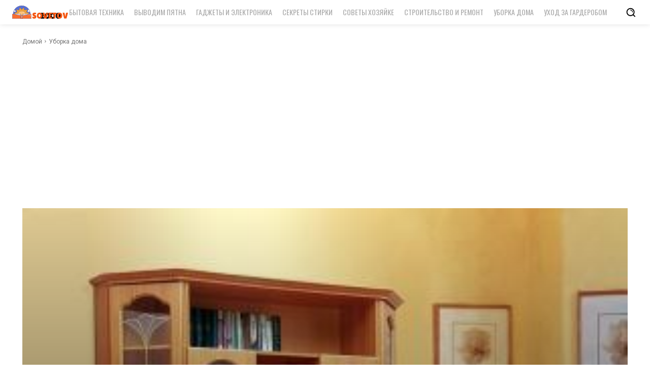

--- FILE ---
content_type: text/html; charset=UTF-8
request_url: https://2000sovetov.com/post-31211-chem-otmyt-marker-s-mebeli/
body_size: 62846
content:
<!doctype html >
<!--[if IE 8]>    <html class="ie8" lang="en"> <![endif]-->
<!--[if IE 9]>    <html class="ie9" lang="en"> <![endif]-->
<!--[if gt IE 8]><!--> <html lang="ru-RU"> <!--<![endif]-->
<head>
    <title>Чем отмыть маркер с мебели? - Советы на все случаи жизни</title>
    <meta charset="UTF-8" />
    <meta name="viewport" content="width=device-width, initial-scale=1.0">
    <link rel="pingback" href="https://2000sovetov.com/xmlrpc.php" />
    <script type="text/javascript">
/* <![CDATA[ */
(()=>{var e={};e.g=function(){if("object"==typeof globalThis)return globalThis;try{return this||new Function("return this")()}catch(e){if("object"==typeof window)return window}}(),function({ampUrl:n,isCustomizePreview:t,isAmpDevMode:r,noampQueryVarName:o,noampQueryVarValue:s,disabledStorageKey:i,mobileUserAgents:a,regexRegex:c}){if("undefined"==typeof sessionStorage)return;const d=new RegExp(c);if(!a.some((e=>{const n=e.match(d);return!(!n||!new RegExp(n[1],n[2]).test(navigator.userAgent))||navigator.userAgent.includes(e)})))return;e.g.addEventListener("DOMContentLoaded",(()=>{const e=document.getElementById("amp-mobile-version-switcher");if(!e)return;e.hidden=!1;const n=e.querySelector("a[href]");n&&n.addEventListener("click",(()=>{sessionStorage.removeItem(i)}))}));const g=r&&["paired-browsing-non-amp","paired-browsing-amp"].includes(window.name);if(sessionStorage.getItem(i)||t||g)return;const u=new URL(location.href),m=new URL(n);m.hash=u.hash,u.searchParams.has(o)&&s===u.searchParams.get(o)?sessionStorage.setItem(i,"1"):m.href!==u.href&&(window.stop(),location.replace(m.href))}({"ampUrl":"https:\/\/2000sovetov.com\/post-31211-chem-otmyt-marker-s-mebeli\/amp\/","noampQueryVarName":"noamp","noampQueryVarValue":"mobile","disabledStorageKey":"amp_mobile_redirect_disabled","mobileUserAgents":["Mobile","Android","Silk\/","Kindle","BlackBerry","Opera Mini","Opera Mobi"],"regexRegex":"^\\\/((?:.|\\n)+)\\\/([i]*)$","isCustomizePreview":false,"isAmpDevMode":false})})();
/* ]]> */
</script>
<meta name='robots' content='index, follow, max-image-preview:large, max-snippet:-1, max-video-preview:-1' />
<link rel="icon" type="image/png" href="https://2000sovetov.com/wp-content/uploads/2023/08/Resurs-2squad.png">
	<!-- This site is optimized with the Yoast SEO plugin v26.8 - https://yoast.com/product/yoast-seo-wordpress/ -->
	<link rel="canonical" href="https://2000sovetov.com/post-31211-chem-otmyt-marker-s-mebeli/" />
	<meta property="og:locale" content="ru_RU" />
	<meta property="og:type" content="article" />
	<meta property="og:title" content="Чем отмыть маркер с мебели? - Советы на все случаи жизни" />
	<meta property="og:description" content="Содержание: Методы удаления следов маркера с твердых поверхностей Способы удаления перманентного маркера с тканевых поверхностей Эффективно удаляем маркер с мебели и предметов интерьера Чем убрать пятна от маркера с деревянных поверхностей и обоев? Избавляемся от следов маркера на коже Видеоматериал Многие люди часто сталкиваются с необходимостью очистки различных поверхностей и предметов от следов перманентного маркера [&hellip;]" />
	<meta property="og:url" content="https://2000sovetov.com/post-31211-chem-otmyt-marker-s-mebeli/" />
	<meta property="og:site_name" content="Советы на все случаи жизни" />
	<meta property="article:published_time" content="2018-08-19T14:27:58+00:00" />
	<meta property="article:modified_time" content="2018-08-22T18:43:51+00:00" />
	<meta property="og:image" content="https://2000sovetov.com/wp-content/uploads/2018/08/CHEM-OTMYIT-MARKER-S-MEBELI300.jpg" />
	<meta property="og:image:width" content="300" />
	<meta property="og:image:height" content="240" />
	<meta property="og:image:type" content="image/jpeg" />
	<meta name="author" content="admin" />
	<meta name="twitter:card" content="summary_large_image" />
	<meta name="twitter:label1" content="Написано автором" />
	<meta name="twitter:data1" content="admin" />
	<script type="application/ld+json" class="yoast-schema-graph">{"@context":"https://schema.org","@graph":[{"@type":"Article","@id":"https://2000sovetov.com/post-31211-chem-otmyt-marker-s-mebeli/#article","isPartOf":{"@id":"https://2000sovetov.com/post-31211-chem-otmyt-marker-s-mebeli/"},"author":{"name":"admin","@id":"https://2000sovetov.com/#/schema/person/417bd77eb8cf2398220ac4c6adf4f478"},"headline":"Чем отмыть маркер с мебели?","datePublished":"2018-08-19T14:27:58+00:00","dateModified":"2018-08-22T18:43:51+00:00","mainEntityOfPage":{"@id":"https://2000sovetov.com/post-31211-chem-otmyt-marker-s-mebeli/"},"wordCount":924,"commentCount":0,"image":{"@id":"https://2000sovetov.com/post-31211-chem-otmyt-marker-s-mebeli/#primaryimage"},"thumbnailUrl":"https://2000sovetov.com/wp-content/uploads/2018/08/CHEM-OTMYIT`-MARKER-S-MEBELI300.jpg","articleSection":["Уборка дома"],"inLanguage":"ru-RU","potentialAction":[{"@type":"CommentAction","name":"Comment","target":["https://2000sovetov.com/post-31211-chem-otmyt-marker-s-mebeli/#respond"]}]},{"@type":"WebPage","@id":"https://2000sovetov.com/post-31211-chem-otmyt-marker-s-mebeli/","url":"https://2000sovetov.com/post-31211-chem-otmyt-marker-s-mebeli/","name":"Чем отмыть маркер с мебели? - Советы на все случаи жизни","isPartOf":{"@id":"https://2000sovetov.com/#website"},"primaryImageOfPage":{"@id":"https://2000sovetov.com/post-31211-chem-otmyt-marker-s-mebeli/#primaryimage"},"image":{"@id":"https://2000sovetov.com/post-31211-chem-otmyt-marker-s-mebeli/#primaryimage"},"thumbnailUrl":"https://2000sovetov.com/wp-content/uploads/2018/08/CHEM-OTMYIT`-MARKER-S-MEBELI300.jpg","datePublished":"2018-08-19T14:27:58+00:00","dateModified":"2018-08-22T18:43:51+00:00","author":{"@id":"https://2000sovetov.com/#/schema/person/417bd77eb8cf2398220ac4c6adf4f478"},"breadcrumb":{"@id":"https://2000sovetov.com/post-31211-chem-otmyt-marker-s-mebeli/#breadcrumb"},"inLanguage":"ru-RU","potentialAction":[{"@type":"ReadAction","target":["https://2000sovetov.com/post-31211-chem-otmyt-marker-s-mebeli/"]}]},{"@type":"ImageObject","inLanguage":"ru-RU","@id":"https://2000sovetov.com/post-31211-chem-otmyt-marker-s-mebeli/#primaryimage","url":"https://2000sovetov.com/wp-content/uploads/2018/08/CHEM-OTMYIT`-MARKER-S-MEBELI300.jpg","contentUrl":"https://2000sovetov.com/wp-content/uploads/2018/08/CHEM-OTMYIT`-MARKER-S-MEBELI300.jpg","width":300,"height":240},{"@type":"BreadcrumbList","@id":"https://2000sovetov.com/post-31211-chem-otmyt-marker-s-mebeli/#breadcrumb","itemListElement":[{"@type":"ListItem","position":1,"name":"Главная страница","item":"https://2000sovetov.com/"},{"@type":"ListItem","position":2,"name":"Чем отмыть маркер с мебели?"}]},{"@type":"WebSite","@id":"https://2000sovetov.com/#website","url":"https://2000sovetov.com/","name":"Советы на все случаи жизни","description":"","potentialAction":[{"@type":"SearchAction","target":{"@type":"EntryPoint","urlTemplate":"https://2000sovetov.com/?s={search_term_string}"},"query-input":{"@type":"PropertyValueSpecification","valueRequired":true,"valueName":"search_term_string"}}],"inLanguage":"ru-RU"},{"@type":"Person","@id":"https://2000sovetov.com/#/schema/person/417bd77eb8cf2398220ac4c6adf4f478","name":"admin","image":{"@type":"ImageObject","inLanguage":"ru-RU","@id":"https://2000sovetov.com/#/schema/person/image/","url":"https://secure.gravatar.com/avatar/349622c5dba93806ebff5e585efe05258661e18f861a68c4c7c7b09f8bd26158?s=96&d=mm&r=g","contentUrl":"https://secure.gravatar.com/avatar/349622c5dba93806ebff5e585efe05258661e18f861a68c4c7c7b09f8bd26158?s=96&d=mm&r=g","caption":"admin"},"url":"https://2000sovetov.com/post-author/admin/"}]}</script>
	<!-- / Yoast SEO plugin. -->


<link rel='dns-prefetch' href='//static.addtoany.com' />
<link rel='dns-prefetch' href='//www.googletagmanager.com' />
<link rel='dns-prefetch' href='//fonts.googleapis.com' />
<link rel='dns-prefetch' href='//pagead2.googlesyndication.com' />
<link rel="alternate" type="application/rss+xml" title="Советы на все случаи жизни &raquo; Лента" href="https://2000sovetov.com/feed/" />
<link rel="alternate" type="application/rss+xml" title="Советы на все случаи жизни &raquo; Лента комментариев" href="https://2000sovetov.com/comments/feed/" />
<link rel="alternate" type="application/rss+xml" title="Советы на все случаи жизни &raquo; Лента комментариев к &laquo;Чем отмыть маркер с мебели?&raquo;" href="https://2000sovetov.com/post-31211-chem-otmyt-marker-s-mebeli/feed/" />
<link rel="alternate" title="oEmbed (JSON)" type="application/json+oembed" href="https://2000sovetov.com/wp-json/oembed/1.0/embed?url=https%3A%2F%2F2000sovetov.com%2Fpost-31211-chem-otmyt-marker-s-mebeli%2F" />
<link rel="alternate" title="oEmbed (XML)" type="text/xml+oembed" href="https://2000sovetov.com/wp-json/oembed/1.0/embed?url=https%3A%2F%2F2000sovetov.com%2Fpost-31211-chem-otmyt-marker-s-mebeli%2F&#038;format=xml" />
<style id='wp-img-auto-sizes-contain-inline-css' type='text/css'>
img:is([sizes=auto i],[sizes^="auto," i]){contain-intrinsic-size:3000px 1500px}
/*# sourceURL=wp-img-auto-sizes-contain-inline-css */
</style>
<style id='wp-emoji-styles-inline-css' type='text/css'>

	img.wp-smiley, img.emoji {
		display: inline !important;
		border: none !important;
		box-shadow: none !important;
		height: 1em !important;
		width: 1em !important;
		margin: 0 0.07em !important;
		vertical-align: -0.1em !important;
		background: none !important;
		padding: 0 !important;
	}
/*# sourceURL=wp-emoji-styles-inline-css */
</style>
<style id='wp-block-library-inline-css' type='text/css'>
:root{--wp-block-synced-color:#7a00df;--wp-block-synced-color--rgb:122,0,223;--wp-bound-block-color:var(--wp-block-synced-color);--wp-editor-canvas-background:#ddd;--wp-admin-theme-color:#007cba;--wp-admin-theme-color--rgb:0,124,186;--wp-admin-theme-color-darker-10:#006ba1;--wp-admin-theme-color-darker-10--rgb:0,107,160.5;--wp-admin-theme-color-darker-20:#005a87;--wp-admin-theme-color-darker-20--rgb:0,90,135;--wp-admin-border-width-focus:2px}@media (min-resolution:192dpi){:root{--wp-admin-border-width-focus:1.5px}}.wp-element-button{cursor:pointer}:root .has-very-light-gray-background-color{background-color:#eee}:root .has-very-dark-gray-background-color{background-color:#313131}:root .has-very-light-gray-color{color:#eee}:root .has-very-dark-gray-color{color:#313131}:root .has-vivid-green-cyan-to-vivid-cyan-blue-gradient-background{background:linear-gradient(135deg,#00d084,#0693e3)}:root .has-purple-crush-gradient-background{background:linear-gradient(135deg,#34e2e4,#4721fb 50%,#ab1dfe)}:root .has-hazy-dawn-gradient-background{background:linear-gradient(135deg,#faaca8,#dad0ec)}:root .has-subdued-olive-gradient-background{background:linear-gradient(135deg,#fafae1,#67a671)}:root .has-atomic-cream-gradient-background{background:linear-gradient(135deg,#fdd79a,#004a59)}:root .has-nightshade-gradient-background{background:linear-gradient(135deg,#330968,#31cdcf)}:root .has-midnight-gradient-background{background:linear-gradient(135deg,#020381,#2874fc)}:root{--wp--preset--font-size--normal:16px;--wp--preset--font-size--huge:42px}.has-regular-font-size{font-size:1em}.has-larger-font-size{font-size:2.625em}.has-normal-font-size{font-size:var(--wp--preset--font-size--normal)}.has-huge-font-size{font-size:var(--wp--preset--font-size--huge)}.has-text-align-center{text-align:center}.has-text-align-left{text-align:left}.has-text-align-right{text-align:right}.has-fit-text{white-space:nowrap!important}#end-resizable-editor-section{display:none}.aligncenter{clear:both}.items-justified-left{justify-content:flex-start}.items-justified-center{justify-content:center}.items-justified-right{justify-content:flex-end}.items-justified-space-between{justify-content:space-between}.screen-reader-text{border:0;clip-path:inset(50%);height:1px;margin:-1px;overflow:hidden;padding:0;position:absolute;width:1px;word-wrap:normal!important}.screen-reader-text:focus{background-color:#ddd;clip-path:none;color:#444;display:block;font-size:1em;height:auto;left:5px;line-height:normal;padding:15px 23px 14px;text-decoration:none;top:5px;width:auto;z-index:100000}html :where(.has-border-color){border-style:solid}html :where([style*=border-top-color]){border-top-style:solid}html :where([style*=border-right-color]){border-right-style:solid}html :where([style*=border-bottom-color]){border-bottom-style:solid}html :where([style*=border-left-color]){border-left-style:solid}html :where([style*=border-width]){border-style:solid}html :where([style*=border-top-width]){border-top-style:solid}html :where([style*=border-right-width]){border-right-style:solid}html :where([style*=border-bottom-width]){border-bottom-style:solid}html :where([style*=border-left-width]){border-left-style:solid}html :where(img[class*=wp-image-]){height:auto;max-width:100%}:where(figure){margin:0 0 1em}html :where(.is-position-sticky){--wp-admin--admin-bar--position-offset:var(--wp-admin--admin-bar--height,0px)}@media screen and (max-width:600px){html :where(.is-position-sticky){--wp-admin--admin-bar--position-offset:0px}}

/*# sourceURL=wp-block-library-inline-css */
</style><style id='global-styles-inline-css' type='text/css'>
:root{--wp--preset--aspect-ratio--square: 1;--wp--preset--aspect-ratio--4-3: 4/3;--wp--preset--aspect-ratio--3-4: 3/4;--wp--preset--aspect-ratio--3-2: 3/2;--wp--preset--aspect-ratio--2-3: 2/3;--wp--preset--aspect-ratio--16-9: 16/9;--wp--preset--aspect-ratio--9-16: 9/16;--wp--preset--color--black: #000000;--wp--preset--color--cyan-bluish-gray: #abb8c3;--wp--preset--color--white: #ffffff;--wp--preset--color--pale-pink: #f78da7;--wp--preset--color--vivid-red: #cf2e2e;--wp--preset--color--luminous-vivid-orange: #ff6900;--wp--preset--color--luminous-vivid-amber: #fcb900;--wp--preset--color--light-green-cyan: #7bdcb5;--wp--preset--color--vivid-green-cyan: #00d084;--wp--preset--color--pale-cyan-blue: #8ed1fc;--wp--preset--color--vivid-cyan-blue: #0693e3;--wp--preset--color--vivid-purple: #9b51e0;--wp--preset--gradient--vivid-cyan-blue-to-vivid-purple: linear-gradient(135deg,rgb(6,147,227) 0%,rgb(155,81,224) 100%);--wp--preset--gradient--light-green-cyan-to-vivid-green-cyan: linear-gradient(135deg,rgb(122,220,180) 0%,rgb(0,208,130) 100%);--wp--preset--gradient--luminous-vivid-amber-to-luminous-vivid-orange: linear-gradient(135deg,rgb(252,185,0) 0%,rgb(255,105,0) 100%);--wp--preset--gradient--luminous-vivid-orange-to-vivid-red: linear-gradient(135deg,rgb(255,105,0) 0%,rgb(207,46,46) 100%);--wp--preset--gradient--very-light-gray-to-cyan-bluish-gray: linear-gradient(135deg,rgb(238,238,238) 0%,rgb(169,184,195) 100%);--wp--preset--gradient--cool-to-warm-spectrum: linear-gradient(135deg,rgb(74,234,220) 0%,rgb(151,120,209) 20%,rgb(207,42,186) 40%,rgb(238,44,130) 60%,rgb(251,105,98) 80%,rgb(254,248,76) 100%);--wp--preset--gradient--blush-light-purple: linear-gradient(135deg,rgb(255,206,236) 0%,rgb(152,150,240) 100%);--wp--preset--gradient--blush-bordeaux: linear-gradient(135deg,rgb(254,205,165) 0%,rgb(254,45,45) 50%,rgb(107,0,62) 100%);--wp--preset--gradient--luminous-dusk: linear-gradient(135deg,rgb(255,203,112) 0%,rgb(199,81,192) 50%,rgb(65,88,208) 100%);--wp--preset--gradient--pale-ocean: linear-gradient(135deg,rgb(255,245,203) 0%,rgb(182,227,212) 50%,rgb(51,167,181) 100%);--wp--preset--gradient--electric-grass: linear-gradient(135deg,rgb(202,248,128) 0%,rgb(113,206,126) 100%);--wp--preset--gradient--midnight: linear-gradient(135deg,rgb(2,3,129) 0%,rgb(40,116,252) 100%);--wp--preset--font-size--small: 11px;--wp--preset--font-size--medium: 20px;--wp--preset--font-size--large: 32px;--wp--preset--font-size--x-large: 42px;--wp--preset--font-size--regular: 15px;--wp--preset--font-size--larger: 50px;--wp--preset--spacing--20: 0.44rem;--wp--preset--spacing--30: 0.67rem;--wp--preset--spacing--40: 1rem;--wp--preset--spacing--50: 1.5rem;--wp--preset--spacing--60: 2.25rem;--wp--preset--spacing--70: 3.38rem;--wp--preset--spacing--80: 5.06rem;--wp--preset--shadow--natural: 6px 6px 9px rgba(0, 0, 0, 0.2);--wp--preset--shadow--deep: 12px 12px 50px rgba(0, 0, 0, 0.4);--wp--preset--shadow--sharp: 6px 6px 0px rgba(0, 0, 0, 0.2);--wp--preset--shadow--outlined: 6px 6px 0px -3px rgb(255, 255, 255), 6px 6px rgb(0, 0, 0);--wp--preset--shadow--crisp: 6px 6px 0px rgb(0, 0, 0);}:where(.is-layout-flex){gap: 0.5em;}:where(.is-layout-grid){gap: 0.5em;}body .is-layout-flex{display: flex;}.is-layout-flex{flex-wrap: wrap;align-items: center;}.is-layout-flex > :is(*, div){margin: 0;}body .is-layout-grid{display: grid;}.is-layout-grid > :is(*, div){margin: 0;}:where(.wp-block-columns.is-layout-flex){gap: 2em;}:where(.wp-block-columns.is-layout-grid){gap: 2em;}:where(.wp-block-post-template.is-layout-flex){gap: 1.25em;}:where(.wp-block-post-template.is-layout-grid){gap: 1.25em;}.has-black-color{color: var(--wp--preset--color--black) !important;}.has-cyan-bluish-gray-color{color: var(--wp--preset--color--cyan-bluish-gray) !important;}.has-white-color{color: var(--wp--preset--color--white) !important;}.has-pale-pink-color{color: var(--wp--preset--color--pale-pink) !important;}.has-vivid-red-color{color: var(--wp--preset--color--vivid-red) !important;}.has-luminous-vivid-orange-color{color: var(--wp--preset--color--luminous-vivid-orange) !important;}.has-luminous-vivid-amber-color{color: var(--wp--preset--color--luminous-vivid-amber) !important;}.has-light-green-cyan-color{color: var(--wp--preset--color--light-green-cyan) !important;}.has-vivid-green-cyan-color{color: var(--wp--preset--color--vivid-green-cyan) !important;}.has-pale-cyan-blue-color{color: var(--wp--preset--color--pale-cyan-blue) !important;}.has-vivid-cyan-blue-color{color: var(--wp--preset--color--vivid-cyan-blue) !important;}.has-vivid-purple-color{color: var(--wp--preset--color--vivid-purple) !important;}.has-black-background-color{background-color: var(--wp--preset--color--black) !important;}.has-cyan-bluish-gray-background-color{background-color: var(--wp--preset--color--cyan-bluish-gray) !important;}.has-white-background-color{background-color: var(--wp--preset--color--white) !important;}.has-pale-pink-background-color{background-color: var(--wp--preset--color--pale-pink) !important;}.has-vivid-red-background-color{background-color: var(--wp--preset--color--vivid-red) !important;}.has-luminous-vivid-orange-background-color{background-color: var(--wp--preset--color--luminous-vivid-orange) !important;}.has-luminous-vivid-amber-background-color{background-color: var(--wp--preset--color--luminous-vivid-amber) !important;}.has-light-green-cyan-background-color{background-color: var(--wp--preset--color--light-green-cyan) !important;}.has-vivid-green-cyan-background-color{background-color: var(--wp--preset--color--vivid-green-cyan) !important;}.has-pale-cyan-blue-background-color{background-color: var(--wp--preset--color--pale-cyan-blue) !important;}.has-vivid-cyan-blue-background-color{background-color: var(--wp--preset--color--vivid-cyan-blue) !important;}.has-vivid-purple-background-color{background-color: var(--wp--preset--color--vivid-purple) !important;}.has-black-border-color{border-color: var(--wp--preset--color--black) !important;}.has-cyan-bluish-gray-border-color{border-color: var(--wp--preset--color--cyan-bluish-gray) !important;}.has-white-border-color{border-color: var(--wp--preset--color--white) !important;}.has-pale-pink-border-color{border-color: var(--wp--preset--color--pale-pink) !important;}.has-vivid-red-border-color{border-color: var(--wp--preset--color--vivid-red) !important;}.has-luminous-vivid-orange-border-color{border-color: var(--wp--preset--color--luminous-vivid-orange) !important;}.has-luminous-vivid-amber-border-color{border-color: var(--wp--preset--color--luminous-vivid-amber) !important;}.has-light-green-cyan-border-color{border-color: var(--wp--preset--color--light-green-cyan) !important;}.has-vivid-green-cyan-border-color{border-color: var(--wp--preset--color--vivid-green-cyan) !important;}.has-pale-cyan-blue-border-color{border-color: var(--wp--preset--color--pale-cyan-blue) !important;}.has-vivid-cyan-blue-border-color{border-color: var(--wp--preset--color--vivid-cyan-blue) !important;}.has-vivid-purple-border-color{border-color: var(--wp--preset--color--vivid-purple) !important;}.has-vivid-cyan-blue-to-vivid-purple-gradient-background{background: var(--wp--preset--gradient--vivid-cyan-blue-to-vivid-purple) !important;}.has-light-green-cyan-to-vivid-green-cyan-gradient-background{background: var(--wp--preset--gradient--light-green-cyan-to-vivid-green-cyan) !important;}.has-luminous-vivid-amber-to-luminous-vivid-orange-gradient-background{background: var(--wp--preset--gradient--luminous-vivid-amber-to-luminous-vivid-orange) !important;}.has-luminous-vivid-orange-to-vivid-red-gradient-background{background: var(--wp--preset--gradient--luminous-vivid-orange-to-vivid-red) !important;}.has-very-light-gray-to-cyan-bluish-gray-gradient-background{background: var(--wp--preset--gradient--very-light-gray-to-cyan-bluish-gray) !important;}.has-cool-to-warm-spectrum-gradient-background{background: var(--wp--preset--gradient--cool-to-warm-spectrum) !important;}.has-blush-light-purple-gradient-background{background: var(--wp--preset--gradient--blush-light-purple) !important;}.has-blush-bordeaux-gradient-background{background: var(--wp--preset--gradient--blush-bordeaux) !important;}.has-luminous-dusk-gradient-background{background: var(--wp--preset--gradient--luminous-dusk) !important;}.has-pale-ocean-gradient-background{background: var(--wp--preset--gradient--pale-ocean) !important;}.has-electric-grass-gradient-background{background: var(--wp--preset--gradient--electric-grass) !important;}.has-midnight-gradient-background{background: var(--wp--preset--gradient--midnight) !important;}.has-small-font-size{font-size: var(--wp--preset--font-size--small) !important;}.has-medium-font-size{font-size: var(--wp--preset--font-size--medium) !important;}.has-large-font-size{font-size: var(--wp--preset--font-size--large) !important;}.has-x-large-font-size{font-size: var(--wp--preset--font-size--x-large) !important;}
/*# sourceURL=global-styles-inline-css */
</style>

<style id='classic-theme-styles-inline-css' type='text/css'>
/*! This file is auto-generated */
.wp-block-button__link{color:#fff;background-color:#32373c;border-radius:9999px;box-shadow:none;text-decoration:none;padding:calc(.667em + 2px) calc(1.333em + 2px);font-size:1.125em}.wp-block-file__button{background:#32373c;color:#fff;text-decoration:none}
/*# sourceURL=/wp-includes/css/classic-themes.min.css */
</style>
<link rel='stylesheet' id='td-plugin-newsletter-css' href='https://2000sovetov.com/wp-content/plugins/td-newsletter/style.css?ver=12.5.1' type='text/css' media='all' />
<link rel='stylesheet' id='td-plugin-multi-purpose-css' href='https://2000sovetov.com/wp-content/plugins/td-composer/td-multi-purpose/style.css?ver=e12b81d6cbdf467845997a891495df2cx' type='text/css' media='all' />
<link crossorigin="anonymous" rel='stylesheet' id='google-fonts-style-css' href='https://fonts.googleapis.com/css?family=Roboto%3A400%2C500%2C700%7COpen+Sans%3A400%2C600%2C700%7COswald%3A400%7CRoboto%3A600%2C400%7COpen+Sans%3A800%2C400&#038;display=swap&#038;ver=12.5.1' type='text/css' media='all' />
<link rel='stylesheet' id='tds-front-css' href='https://2000sovetov.com/wp-content/plugins/td-subscription/assets/css/tds-front.css?ver=1.4.4' type='text/css' media='all' />
<link rel='stylesheet' id='td-theme-css' href='https://2000sovetov.com/wp-content/themes/Newspaper/style.css?ver=12.5.1' type='text/css' media='all' />
<style id='td-theme-inline-css' type='text/css'>
    
        @media (max-width: 767px) {
            .td-header-desktop-wrap {
                display: none;
            }
        }
        @media (min-width: 767px) {
            .td-header-mobile-wrap {
                display: none;
            }
        }
    
	
/*# sourceURL=td-theme-inline-css */
</style>
<link rel='stylesheet' id='addtoany-css' href='https://2000sovetov.com/wp-content/plugins/add-to-any/addtoany.min.css?ver=1.16' type='text/css' media='all' />
<link rel='stylesheet' id='td-legacy-framework-front-style-css' href='https://2000sovetov.com/wp-content/plugins/td-composer/legacy/Newspaper/assets/css/td_legacy_main.css?ver=e12b81d6cbdf467845997a891495df2cx' type='text/css' media='all' />
<link rel='stylesheet' id='td-standard-pack-framework-front-style-css' href='https://2000sovetov.com/wp-content/plugins/td-standard-pack/Newspaper/assets/css/td_standard_pack_main.css?ver=ea43e379b839e31c21a92e9daeba4b6d' type='text/css' media='all' />
<link rel='stylesheet' id='tdb_style_cloud_templates_front-css' href='https://2000sovetov.com/wp-content/plugins/td-cloud-library/assets/css/tdb_main.css?ver=0390de2d4222fae8efaeae107c326a4e' type='text/css' media='all' />
<script type="text/javascript" id="addtoany-core-js-before">
/* <![CDATA[ */
window.a2a_config=window.a2a_config||{};a2a_config.callbacks=[];a2a_config.overlays=[];a2a_config.templates={};a2a_localize = {
	Share: "Отправить",
	Save: "Сохранить",
	Subscribe: "Подписаться",
	Email: "E-mail",
	Bookmark: "В закладки!",
	ShowAll: "Показать все",
	ShowLess: "Показать остальное",
	FindServices: "Найти сервис(ы)",
	FindAnyServiceToAddTo: "Найти сервис и добавить",
	PoweredBy: "Работает на",
	ShareViaEmail: "Поделиться по электронной почте",
	SubscribeViaEmail: "Подписаться по электронной почте",
	BookmarkInYourBrowser: "Добавить в закладки",
	BookmarkInstructions: "Нажмите Ctrl+D или \u2318+D, чтобы добавить страницу в закладки",
	AddToYourFavorites: "Добавить в Избранное",
	SendFromWebOrProgram: "Отправлять с любого email-адреса или email-программы",
	EmailProgram: "Почтовая программа",
	More: "Подробнее&#8230;",
	ThanksForSharing: "Спасибо, что поделились!",
	ThanksForFollowing: "Спасибо за подписку!"
};


//# sourceURL=addtoany-core-js-before
/* ]]> */
</script>
<script type="text/javascript" defer src="https://static.addtoany.com/menu/page.js" id="addtoany-core-js"></script>
<script type="text/javascript" src="https://2000sovetov.com/wp-includes/js/jquery/jquery.min.js?ver=3.7.1" id="jquery-core-js"></script>
<script type="text/javascript" src="https://2000sovetov.com/wp-includes/js/jquery/jquery-migrate.min.js?ver=3.4.1" id="jquery-migrate-js"></script>
<script type="text/javascript" defer src="https://2000sovetov.com/wp-content/plugins/add-to-any/addtoany.min.js?ver=1.1" id="addtoany-jquery-js"></script>
<script type="text/javascript" src="https://2000sovetov.com/wp-content/plugins/related-posts-thumbnails/assets/js/front.min.js?ver=4.3.1" id="rpt_front_style-js"></script>
<script type="text/javascript" src="https://2000sovetov.com/wp-content/plugins/related-posts-thumbnails/assets/js/lazy-load.js?ver=4.3.1" id="rpt-lazy-load-js"></script>

<!-- Сниппет тегов Google (gtag.js), добавленный Site Kit -->
<!-- Сниппет Google Analytics добавлен с помощью Site Kit -->
<script type="text/javascript" src="https://www.googletagmanager.com/gtag/js?id=GT-5TGHM8J" id="google_gtagjs-js" async></script>
<script type="text/javascript" id="google_gtagjs-js-after">
/* <![CDATA[ */
window.dataLayer = window.dataLayer || [];function gtag(){dataLayer.push(arguments);}
gtag("set","linker",{"domains":["2000sovetov.com"]});
gtag("js", new Date());
gtag("set", "developer_id.dZTNiMT", true);
gtag("config", "GT-5TGHM8J");
//# sourceURL=google_gtagjs-js-after
/* ]]> */
</script>
<link rel="https://api.w.org/" href="https://2000sovetov.com/wp-json/" /><link rel="alternate" title="JSON" type="application/json" href="https://2000sovetov.com/wp-json/wp/v2/posts/31211" /><link rel="EditURI" type="application/rsd+xml" title="RSD" href="https://2000sovetov.com/xmlrpc.php?rsd" />
<meta name="generator" content="WordPress 6.9" />
<link rel='shortlink' href='https://2000sovetov.com/?p=31211' />
<meta name="generator" content="Redux 4.5.10" /><meta name="generator" content="Site Kit by Google 1.170.0" />        <style>
            #related_posts_thumbnails li {
                border-right: 1px solid #dddddd;
                background-color: #ffffff            }

            #related_posts_thumbnails li:hover {
                background-color: #eeeeee;
            }

            .relpost_content {
                font-size: 14px;
                color: #333333;
            }

            .relpost-block-single {
                background-color: #ffffff;
                border-right: 1px solid #dddddd;
                border-left: 1px solid #dddddd;
                margin-right: -1px;
            }

            .relpost-block-single:hover {
                background-color: #eeeeee;
            }
        </style>

        <link rel="alternate" type="text/html" media="only screen and (max-width: 640px)" href="https://2000sovetov.com/post-31211-chem-otmyt-marker-s-mebeli/amp/"><!--[if lt IE 9]><script src="https://cdnjs.cloudflare.com/ajax/libs/html5shiv/3.7.3/html5shiv.js"></script><![endif]-->
        <script>
        window.tdb_global_vars = {"wpRestUrl":"https:\/\/2000sovetov.com\/wp-json\/","permalinkStructure":"\/post-%post_id%-%postname%\/"};
        window.tdb_p_autoload_vars = {"isAjax":false,"isAdminBarShowing":false,"autoloadScrollPercent":50,"postAutoloadStatus":"off","origPostEditUrl":null};
    </script>
    
    <style id="tdb-global-colors">
        :root {--accent-color: #fff;}
    </style>
	

<!-- Метатеги Google AdSense, добавленные Site Kit -->
<meta name="google-adsense-platform-account" content="ca-host-pub-2644536267352236">
<meta name="google-adsense-platform-domain" content="sitekit.withgoogle.com">
<!-- Завершите метатеги Google AdSense, добавленные Site Kit -->
<link rel="amphtml" href="https://2000sovetov.com/post-31211-chem-otmyt-marker-s-mebeli/amp/">
<!-- Сниппет Google AdSense, добавленный Site Kit -->
<script type="text/javascript" async="async" src="https://pagead2.googlesyndication.com/pagead/js/adsbygoogle.js?client=ca-pub-3375405152988042&amp;host=ca-host-pub-2644536267352236" crossorigin="anonymous"></script>

<!-- Конечный сниппет Google AdSense, добавленный Site Kit -->
<style>#amp-mobile-version-switcher{left:0;position:absolute;width:100%;z-index:100}#amp-mobile-version-switcher>a{background-color:#444;border:0;color:#eaeaea;display:block;font-family:-apple-system,BlinkMacSystemFont,Segoe UI,Roboto,Oxygen-Sans,Ubuntu,Cantarell,Helvetica Neue,sans-serif;font-size:16px;font-weight:600;padding:15px 0;text-align:center;-webkit-text-decoration:none;text-decoration:none}#amp-mobile-version-switcher>a:active,#amp-mobile-version-switcher>a:focus,#amp-mobile-version-switcher>a:hover{-webkit-text-decoration:underline;text-decoration:underline}</style>
<!-- JS generated by theme -->

<script>
    
    

	    var tdBlocksArray = []; //here we store all the items for the current page

	    // td_block class - each ajax block uses a object of this class for requests
	    function tdBlock() {
		    this.id = '';
		    this.block_type = 1; //block type id (1-234 etc)
		    this.atts = '';
		    this.td_column_number = '';
		    this.td_current_page = 1; //
		    this.post_count = 0; //from wp
		    this.found_posts = 0; //from wp
		    this.max_num_pages = 0; //from wp
		    this.td_filter_value = ''; //current live filter value
		    this.is_ajax_running = false;
		    this.td_user_action = ''; // load more or infinite loader (used by the animation)
		    this.header_color = '';
		    this.ajax_pagination_infinite_stop = ''; //show load more at page x
	    }

        // td_js_generator - mini detector
        ( function () {
            var htmlTag = document.getElementsByTagName("html")[0];

	        if ( navigator.userAgent.indexOf("MSIE 10.0") > -1 ) {
                htmlTag.className += ' ie10';
            }

            if ( !!navigator.userAgent.match(/Trident.*rv\:11\./) ) {
                htmlTag.className += ' ie11';
            }

	        if ( navigator.userAgent.indexOf("Edge") > -1 ) {
                htmlTag.className += ' ieEdge';
            }

            if ( /(iPad|iPhone|iPod)/g.test(navigator.userAgent) ) {
                htmlTag.className += ' td-md-is-ios';
            }

            var user_agent = navigator.userAgent.toLowerCase();
            if ( user_agent.indexOf("android") > -1 ) {
                htmlTag.className += ' td-md-is-android';
            }

            if ( -1 !== navigator.userAgent.indexOf('Mac OS X')  ) {
                htmlTag.className += ' td-md-is-os-x';
            }

            if ( /chrom(e|ium)/.test(navigator.userAgent.toLowerCase()) ) {
               htmlTag.className += ' td-md-is-chrome';
            }

            if ( -1 !== navigator.userAgent.indexOf('Firefox') ) {
                htmlTag.className += ' td-md-is-firefox';
            }

            if ( -1 !== navigator.userAgent.indexOf('Safari') && -1 === navigator.userAgent.indexOf('Chrome') ) {
                htmlTag.className += ' td-md-is-safari';
            }

            if( -1 !== navigator.userAgent.indexOf('IEMobile') ){
                htmlTag.className += ' td-md-is-iemobile';
            }

        })();

        var tdLocalCache = {};

        ( function () {
            "use strict";

            tdLocalCache = {
                data: {},
                remove: function (resource_id) {
                    delete tdLocalCache.data[resource_id];
                },
                exist: function (resource_id) {
                    return tdLocalCache.data.hasOwnProperty(resource_id) && tdLocalCache.data[resource_id] !== null;
                },
                get: function (resource_id) {
                    return tdLocalCache.data[resource_id];
                },
                set: function (resource_id, cachedData) {
                    tdLocalCache.remove(resource_id);
                    tdLocalCache.data[resource_id] = cachedData;
                }
            };
        })();

    
    
var td_viewport_interval_list=[{"limitBottom":767,"sidebarWidth":228},{"limitBottom":1018,"sidebarWidth":300},{"limitBottom":1140,"sidebarWidth":324}];
var td_animation_stack_effect="type1";
var tds_animation_stack=true;
var td_animation_stack_specific_selectors=".entry-thumb, img[class*=\"wp-image-\"], a.td-sml-link-to-image > img, .td-lazy-img";
var td_animation_stack_general_selectors=".td-animation-stack .entry-thumb, .post .entry-thumb, .post img[class*=\"wp-image-\"], .post a.td-sml-link-to-image > img, .td-animation-stack .td-lazy-img";
var tds_video_lazy="enabled";
var tdc_is_installed="yes";
var td_ajax_url="https:\/\/2000sovetov.com\/wp-admin\/admin-ajax.php?td_theme_name=Newspaper&v=12.5.1";
var td_get_template_directory_uri="https:\/\/2000sovetov.com\/wp-content\/plugins\/td-composer\/legacy\/common";
var tds_snap_menu="";
var tds_logo_on_sticky="";
var tds_header_style="";
var td_please_wait="\u041f\u043e\u0436\u0430\u043b\u0443\u0439\u0441\u0442\u0430, \u043f\u043e\u0434\u043e\u0436\u0434\u0438\u0442\u0435...";
var td_email_user_pass_incorrect="\u041d\u0435\u0432\u0435\u0440\u043d\u043e\u0435 \u0438\u043c\u044f \u043f\u043e\u043b\u044c\u0437\u043e\u0432\u0430\u0442\u0435\u043b\u044f \u0438\u043b\u0438 \u043f\u0430\u0440\u043e\u043b\u044c!";
var td_email_user_incorrect="\u041d\u0435\u0432\u0435\u0440\u043d\u044b\u0439 \u0430\u0434\u0440\u0435\u0441 \u044d\u043b\u0435\u043a\u0442\u0440\u043e\u043d\u043d\u043e\u0439 \u043f\u043e\u0447\u0442\u044b \u0438\u043b\u0438 \u043f\u0430\u0440\u043e\u043b\u044c!";
var td_email_incorrect="\u041d\u0435\u0432\u0435\u0440\u043d\u044b\u0439 \u0430\u0434\u0440\u0435\u0441 \u044d\u043b\u0435\u043a\u0442\u0440\u043e\u043d\u043d\u043e\u0439 \u043f\u043e\u0447\u0442\u044b!";
var td_user_incorrect="\u043d\u0435\u0432\u0435\u0440\u043d\u043e\u0435 \u0438\u043c\u044f \u043f\u043e\u043b\u044c\u0437\u043e\u0432\u0430\u0442\u0435\u043b\u044f!";
var td_email_user_empty="\u044d\u043b\u0435\u043a\u0442\u0440\u043e\u043d\u043d\u0430\u044f \u043f\u043e\u0447\u0442\u0430 \u0438\u043b\u0438 \u0438\u043c\u044f \u043f\u043e\u043b\u044c\u0437\u043e\u0432\u0430\u0442\u0435\u043b\u044f \u043f\u0443\u0441\u0442\u043e!";
var td_pass_empty="\u043f\u0440\u043e\u0439\u0442\u0438 \u043f\u0443\u0441\u0442\u043e\u0439!";
var td_pass_pattern_incorrect="\u043d\u0435\u0432\u0435\u0440\u043d\u044b\u0439 \u0448\u0430\u0431\u043b\u043e\u043d \u043f\u0440\u043e\u0445\u043e\u0434\u0430!";
var td_retype_pass_incorrect="Retyped Pass incorrect!";
var tds_more_articles_on_post_enable="";
var tds_more_articles_on_post_time_to_wait="";
var tds_more_articles_on_post_pages_distance_from_top=0;
var tds_theme_color_site_wide="#f45511";
var tds_smart_sidebar="";
var tdThemeName="Newspaper";
var tdThemeNameWl="Newspaper";
var td_magnific_popup_translation_tPrev="\u041f\u0440\u0435\u0434\u044b\u0434\u0443\u0449\u0438\u0439 (\u041a\u043d\u043e\u043f\u043a\u0430 \u0432\u043b\u0435\u0432\u043e)";
var td_magnific_popup_translation_tNext="\u0421\u043b\u0435\u0434\u0443\u044e\u0449\u0438\u0439 (\u041a\u043d\u043e\u043f\u043a\u0430 \u0432\u043f\u0440\u0430\u0432\u043e)";
var td_magnific_popup_translation_tCounter="%curr% \u0438\u0437 %total%";
var td_magnific_popup_translation_ajax_tError="\u0421\u043e\u0434\u0435\u0440\u0436\u0438\u043c\u043e\u0435 %url% \u043d\u0435 \u043c\u043e\u0436\u0435\u0442 \u0431\u044b\u0442\u044c \u0437\u0430\u0433\u0440\u0443\u0436\u0435\u043d\u043e.";
var td_magnific_popup_translation_image_tError="\u0418\u0437\u043e\u0431\u0440\u0430\u0436\u0435\u043d\u0438\u0435 #%curr% \u043d\u0435 \u0443\u0434\u0430\u043b\u043e\u0441\u044c \u0437\u0430\u0433\u0440\u0443\u0437\u0438\u0442\u044c.";
var tdBlockNonce="7d6838a2d0";
var tdDateNamesI18n={"month_names":["\u042f\u043d\u0432\u0430\u0440\u044c","\u0424\u0435\u0432\u0440\u0430\u043b\u044c","\u041c\u0430\u0440\u0442","\u0410\u043f\u0440\u0435\u043b\u044c","\u041c\u0430\u0439","\u0418\u044e\u043d\u044c","\u0418\u044e\u043b\u044c","\u0410\u0432\u0433\u0443\u0441\u0442","\u0421\u0435\u043d\u0442\u044f\u0431\u0440\u044c","\u041e\u043a\u0442\u044f\u0431\u0440\u044c","\u041d\u043e\u044f\u0431\u0440\u044c","\u0414\u0435\u043a\u0430\u0431\u0440\u044c"],"month_names_short":["\u042f\u043d\u0432","\u0424\u0435\u0432","\u041c\u0430\u0440","\u0410\u043f\u0440","\u041c\u0430\u0439","\u0418\u044e\u043d","\u0418\u044e\u043b","\u0410\u0432\u0433","\u0421\u0435\u043d","\u041e\u043a\u0442","\u041d\u043e\u044f","\u0414\u0435\u043a"],"day_names":["\u0412\u043e\u0441\u043a\u0440\u0435\u0441\u0435\u043d\u044c\u0435","\u041f\u043e\u043d\u0435\u0434\u0435\u043b\u044c\u043d\u0438\u043a","\u0412\u0442\u043e\u0440\u043d\u0438\u043a","\u0421\u0440\u0435\u0434\u0430","\u0427\u0435\u0442\u0432\u0435\u0440\u0433","\u041f\u044f\u0442\u043d\u0438\u0446\u0430","\u0421\u0443\u0431\u0431\u043e\u0442\u0430"],"day_names_short":["\u0412\u0441","\u041f\u043d","\u0412\u0442","\u0421\u0440","\u0427\u0442","\u041f\u0442","\u0421\u0431"]};
var td_reset_pass_empty="Please enter a new password before proceeding.";
var td_reset_pass_confirm_empty="Please confirm the new password before proceeding.";
var td_reset_pass_not_matching="Please make sure that the passwords match.";
var tdb_modal_confirm="Save";
var tdb_modal_cancel="Cancel";
var tdb_modal_confirm_alt="Yes";
var tdb_modal_cancel_alt="No";
var td_ad_background_click_link="";
var td_ad_background_click_target="";
</script>


<!-- Header style compiled by theme -->

<style>
    
.td-module-exclusive .td-module-title a:before {
        content: 'ЭКСКЛЮЗИВНЫЙ';
    }

    
    .td-header-wrap .black-menu .sf-menu > .current-menu-item > a,
    .td-header-wrap .black-menu .sf-menu > .current-menu-ancestor > a,
    .td-header-wrap .black-menu .sf-menu > .current-category-ancestor > a,
    .td-header-wrap .black-menu .sf-menu > li > a:hover,
    .td-header-wrap .black-menu .sf-menu > .sfHover > a,
    .sf-menu > .current-menu-item > a:after,
    .sf-menu > .current-menu-ancestor > a:after,
    .sf-menu > .current-category-ancestor > a:after,
    .sf-menu > li:hover > a:after,
    .sf-menu > .sfHover > a:after,
    .header-search-wrap .td-drop-down-search:after,
    .header-search-wrap .td-drop-down-search .btn:hover,
    input[type=submit]:hover,
    .td-read-more a,
    .td-post-category:hover,
    body .td_top_authors .td-active .td-author-post-count,
    body .td_top_authors .td-active .td-author-comments-count,
    body .td_top_authors .td_mod_wrap:hover .td-author-post-count,
    body .td_top_authors .td_mod_wrap:hover .td-author-comments-count,
    .td-404-sub-sub-title a:hover,
    .td-search-form-widget .wpb_button:hover,
    .td-rating-bar-wrap div,
    .dropcap,
    .td_wrapper_video_playlist .td_video_controls_playlist_wrapper,
    .wpb_default,
    .wpb_default:hover,
    .td-left-smart-list:hover,
    .td-right-smart-list:hover,
    #bbpress-forums button:hover,
    .bbp_widget_login .button:hover,
    .td-footer-wrapper .td-post-category,
    .td-footer-wrapper .widget_product_search input[type="submit"]:hover,
    .single-product .product .summary .cart .button:hover,
    .td-next-prev-wrap a:hover,
    .td-load-more-wrap a:hover,
    .td-post-small-box a:hover,
    .page-nav .current,
    .page-nav:first-child > div,
    #bbpress-forums .bbp-pagination .current,
    #bbpress-forums #bbp-single-user-details #bbp-user-navigation li.current a,
    .td-theme-slider:hover .slide-meta-cat a,
    a.vc_btn-black:hover,
    .td-trending-now-wrapper:hover .td-trending-now-title,
    .td-scroll-up,
    .td-smart-list-button:hover,
    .td-weather-information:before,
    .td-weather-week:before,
    .td_block_exchange .td-exchange-header:before,
    .td-pulldown-syle-2 .td-subcat-dropdown ul:after,
    .td_block_template_9 .td-block-title:after,
    .td_block_template_15 .td-block-title:before,
    div.wpforms-container .wpforms-form div.wpforms-submit-container button[type=submit],
    .td-close-video-fixed {
        background-color: #f45511;
    }

    .td_block_template_4 .td-related-title .td-cur-simple-item:before {
        border-color: #f45511 transparent transparent transparent !important;
    }
    
    
    .td_block_template_4 .td-related-title .td-cur-simple-item,
    .td_block_template_3 .td-related-title .td-cur-simple-item,
    .td_block_template_9 .td-related-title:after {
        background-color: #f45511;
    }

    a,
    cite a:hover,
    .td-page-content blockquote p,
    .td-post-content blockquote p,
    .mce-content-body blockquote p,
    .comment-content blockquote p,
    .wpb_text_column blockquote p,
    .td_block_text_with_title blockquote p,
    .td_module_wrap:hover .entry-title a,
    .td-subcat-filter .td-subcat-list a:hover,
    .td-subcat-filter .td-subcat-dropdown a:hover,
    .td_quote_on_blocks,
    .dropcap2,
    .dropcap3,
    body .td_top_authors .td-active .td-authors-name a,
    body .td_top_authors .td_mod_wrap:hover .td-authors-name a,
    .td-post-next-prev-content a:hover,
    .author-box-wrap .td-author-social a:hover,
    .td-author-name a:hover,
    .td-author-url a:hover,
    .comment-reply-link:hover,
    .logged-in-as a:hover,
    #cancel-comment-reply-link:hover,
    .td-search-query,
    .widget a:hover,
    .td_wp_recentcomments a:hover,
    .archive .widget_archive .current,
    .archive .widget_archive .current a,
    .widget_calendar tfoot a:hover,
    #bbpress-forums li.bbp-header .bbp-reply-content span a:hover,
    #bbpress-forums .bbp-forum-freshness a:hover,
    #bbpress-forums .bbp-topic-freshness a:hover,
    #bbpress-forums .bbp-forums-list li a:hover,
    #bbpress-forums .bbp-forum-title:hover,
    #bbpress-forums .bbp-topic-permalink:hover,
    #bbpress-forums .bbp-topic-started-by a:hover,
    #bbpress-forums .bbp-topic-started-in a:hover,
    #bbpress-forums .bbp-body .super-sticky li.bbp-topic-title .bbp-topic-permalink,
    #bbpress-forums .bbp-body .sticky li.bbp-topic-title .bbp-topic-permalink,
    .widget_display_replies .bbp-author-name,
    .widget_display_topics .bbp-author-name,
    .td-subfooter-menu li a:hover,
    a.vc_btn-black:hover,
    .td-smart-list-dropdown-wrap .td-smart-list-button:hover,
    .td-instagram-user a,
    .td-block-title-wrap .td-wrapper-pulldown-filter .td-pulldown-filter-display-option:hover,
    .td-block-title-wrap .td-wrapper-pulldown-filter .td-pulldown-filter-display-option:hover i,
    .td-block-title-wrap .td-wrapper-pulldown-filter .td-pulldown-filter-link:hover,
    .td-block-title-wrap .td-wrapper-pulldown-filter .td-pulldown-filter-item .td-cur-simple-item,
    .td-pulldown-syle-2 .td-subcat-dropdown:hover .td-subcat-more span,
    .td-pulldown-syle-2 .td-subcat-dropdown:hover .td-subcat-more i,
    .td-pulldown-syle-3 .td-subcat-dropdown:hover .td-subcat-more span,
    .td-pulldown-syle-3 .td-subcat-dropdown:hover .td-subcat-more i,
    .td_block_template_2 .td-related-title .td-cur-simple-item,
    .td_block_template_5 .td-related-title .td-cur-simple-item,
    .td_block_template_6 .td-related-title .td-cur-simple-item,
    .td_block_template_7 .td-related-title .td-cur-simple-item,
    .td_block_template_8 .td-related-title .td-cur-simple-item,
    .td_block_template_9 .td-related-title .td-cur-simple-item,
    .td_block_template_10 .td-related-title .td-cur-simple-item,
    .td_block_template_11 .td-related-title .td-cur-simple-item,
    .td_block_template_12 .td-related-title .td-cur-simple-item,
    .td_block_template_13 .td-related-title .td-cur-simple-item,
    .td_block_template_14 .td-related-title .td-cur-simple-item,
    .td_block_template_15 .td-related-title .td-cur-simple-item,
    .td_block_template_16 .td-related-title .td-cur-simple-item,
    .td_block_template_17 .td-related-title .td-cur-simple-item,
    .td-theme-wrap .sf-menu ul .td-menu-item > a:hover,
    .td-theme-wrap .sf-menu ul .sfHover > a,
    .td-theme-wrap .sf-menu ul .current-menu-ancestor > a,
    .td-theme-wrap .sf-menu ul .current-category-ancestor > a,
    .td-theme-wrap .sf-menu ul .current-menu-item > a,
    .td_outlined_btn,
    body .td_block_categories_tags .td-ct-item:hover,
    body .td_block_list_menu li.current-menu-item > a,
    body .td_block_list_menu li.current-menu-ancestor > a,
    body .td_block_list_menu li.current-category-ancestor > a {
        color: #f45511;
    }

    a.vc_btn-black.vc_btn_square_outlined:hover,
    a.vc_btn-black.vc_btn_outlined:hover {
        color: #f45511 !important;
    }

    .td-next-prev-wrap a:hover,
    .td-load-more-wrap a:hover,
    .td-post-small-box a:hover,
    .page-nav .current,
    .page-nav:first-child > div,
    #bbpress-forums .bbp-pagination .current,
    .post .td_quote_box,
    .page .td_quote_box,
    a.vc_btn-black:hover,
    .td_block_template_5 .td-block-title > *,
    .td_outlined_btn {
        border-color: #f45511;
    }

    .td_wrapper_video_playlist .td_video_currently_playing:after {
        border-color: #f45511 !important;
    }

    .header-search-wrap .td-drop-down-search:before {
        border-color: transparent transparent #f45511 transparent;
    }

    .block-title > span,
    .block-title > a,
    .block-title > label,
    .widgettitle,
    .widgettitle:after,
    body .td-trending-now-title,
    .td-trending-now-wrapper:hover .td-trending-now-title,
    .wpb_tabs li.ui-tabs-active a,
    .wpb_tabs li:hover a,
    .vc_tta-container .vc_tta-color-grey.vc_tta-tabs-position-top.vc_tta-style-classic .vc_tta-tabs-container .vc_tta-tab.vc_active > a,
    .vc_tta-container .vc_tta-color-grey.vc_tta-tabs-position-top.vc_tta-style-classic .vc_tta-tabs-container .vc_tta-tab:hover > a,
    .td_block_template_1 .td-related-title .td-cur-simple-item,
    .td-subcat-filter .td-subcat-dropdown:hover .td-subcat-more, 
    .td_3D_btn,
    .td_shadow_btn,
    .td_default_btn,
    .td_round_btn, 
    .td_outlined_btn:hover {
    	background-color: #f45511;
    }
    .block-title,
    .td_block_template_1 .td-related-title,
    .wpb_tabs .wpb_tabs_nav,
    .vc_tta-container .vc_tta-color-grey.vc_tta-tabs-position-top.vc_tta-style-classic .vc_tta-tabs-container {
        border-color: #f45511;
    }
    .td_block_wrap .td-subcat-item a.td-cur-simple-item {
	    color: #f45511;
	}


    
    .td-grid-style-4 .entry-title
    {
        background-color: rgba(244, 85, 17, 0.7);
    }


    
    @media (max-width: 767px) {
        body .td-header-wrap .td-header-main-menu {
            background-color: #000000 !important;
        }
    }


    
    .td-menu-background:before,
    .td-search-background:before {
        background: rgba(0,0,0,0.7);
        background: -moz-linear-gradient(top, rgba(0,0,0,0.7) 0%, rgba(0,0,0,0.88) 100%);
        background: -webkit-gradient(left top, left bottom, color-stop(0%, rgba(0,0,0,0.7)), color-stop(100%, rgba(0,0,0,0.88)));
        background: -webkit-linear-gradient(top, rgba(0,0,0,0.7) 0%, rgba(0,0,0,0.88) 100%);
        background: -o-linear-gradient(top, rgba(0,0,0,0.7) 0%, rgba(0,0,0,0.88) 100%);
        background: -ms-linear-gradient(top, rgba(0,0,0,0.7) 0%, rgba(0,0,0,0.88) 100%);
        background: linear-gradient(to bottom, rgba(0,0,0,0.7) 0%, rgba(0,0,0,0.88) 100%);
        filter: progid:DXImageTransform.Microsoft.gradient( startColorstr='rgba(0,0,0,0.7)', endColorstr='rgba(0,0,0,0.88)', GradientType=0 );
    }

    
    .td-mobile-content .current-menu-item > a,
    .td-mobile-content .current-menu-ancestor > a,
    .td-mobile-content .current-category-ancestor > a,
    #td-mobile-nav .td-menu-login-section a:hover,
    #td-mobile-nav .td-register-section a:hover,
    #td-mobile-nav .td-menu-socials-wrap a:hover i,
    .td-search-close span:hover i {
        color: #f45511;
    }

    
    .td-menu-background,
    .td-search-background {
        background-image: url('https://2000sovetov.com/wp-content/uploads/2023/08/p2.jpg');
    }

    
    .td-menu-background,
    .td-search-background {
        background-position: center center;
    }


    
    .td-mobile-content .td-mobile-main-menu > li > a {
        font-weight:bold;
	
    }
    
    .td-mobile-content .sub-menu a {
        font-weight:bold;
	
    }
    
	#td-mobile-nav,
	#td-mobile-nav .wpb_button,
	.td-search-wrap-mob {
		font-family:Roboto;
	
	}


	
    body, p {
    	font-family:Roboto;
	
    }




    
    .mfp-content .td-login-button:active,
    .mfp-content .td-login-button:hover {
        background-color: #f45511;
    }
    
    .mfp-content .td-login-button:active,
    .mfp-content .td-login-button:hover {
        color: #ffffff;
    }
    
    .white-popup-block:after {
        background: rgba(158,99,80,0.64);
        background: -moz-linear-gradient(45deg, rgba(158,99,80,0.64) 0%, rgba(255,174,142,0.64) 100%);
        background: -webkit-gradient(left bottom, right top, color-stop(0%, rgba(158,99,80,0.64)), color-stop(100%, rgba(255,174,142,0.64)));
        background: -webkit-linear-gradient(45deg, rgba(158,99,80,0.64) 0%, rgba(255,174,142,0.64) 100%);
        background: linear-gradient(45deg, rgba(158,99,80,0.64) 0%, rgba(255,174,142,0.64) 100%);
    }


    
    .white-popup-block:before {
        background-image: url('https://2000sovetov.com/wp-content/uploads/2023/08/58.jpg');
    }

    
    .white-popup-block:before {
        background-position: center center;
    }

    
	.white-popup-block,
	.white-popup-block .wpb_button {
		font-family:Roboto;
	
	}.td-header-style-12 .td-header-menu-wrap-full,
    .td-header-style-12 .td-affix,
    .td-grid-style-1.td-hover-1 .td-big-grid-post:hover .td-post-category,
    .td-grid-style-5.td-hover-1 .td-big-grid-post:hover .td-post-category,
    .td_category_template_3 .td-current-sub-category,
    .td_category_template_8 .td-category-header .td-category a.td-current-sub-category,
    .td_category_template_4 .td-category-siblings .td-category a:hover,
     .td_block_big_grid_9.td-grid-style-1 .td-post-category,
    .td_block_big_grid_9.td-grid-style-5 .td-post-category,
    .td-grid-style-6.td-hover-1 .td-module-thumb:after,
     .tdm-menu-active-style5 .td-header-menu-wrap .sf-menu > .current-menu-item > a,
    .tdm-menu-active-style5 .td-header-menu-wrap .sf-menu > .current-menu-ancestor > a,
    .tdm-menu-active-style5 .td-header-menu-wrap .sf-menu > .current-category-ancestor > a,
    .tdm-menu-active-style5 .td-header-menu-wrap .sf-menu > li > a:hover,
    .tdm-menu-active-style5 .td-header-menu-wrap .sf-menu > .sfHover > a {
        background-color: #f45511;
    }
    
    .td_mega_menu_sub_cats .cur-sub-cat,
    .td-mega-span h3 a:hover,
    .td_mod_mega_menu:hover .entry-title a,
    .header-search-wrap .result-msg a:hover,
    .td-header-top-menu .td-drop-down-search .td_module_wrap:hover .entry-title a,
    .td-header-top-menu .td-icon-search:hover,
    .td-header-wrap .result-msg a:hover,
    .top-header-menu li a:hover,
    .top-header-menu .current-menu-item > a,
    .top-header-menu .current-menu-ancestor > a,
    .top-header-menu .current-category-ancestor > a,
    .td-social-icon-wrap > a:hover,
    .td-header-sp-top-widget .td-social-icon-wrap a:hover,
    .td_mod_related_posts:hover h3 > a,
    .td-post-template-11 .td-related-title .td-related-left:hover,
    .td-post-template-11 .td-related-title .td-related-right:hover,
    .td-post-template-11 .td-related-title .td-cur-simple-item,
    .td-post-template-11 .td_block_related_posts .td-next-prev-wrap a:hover,
    .td-category-header .td-pulldown-category-filter-link:hover,
    .td-category-siblings .td-subcat-dropdown a:hover,
    .td-category-siblings .td-subcat-dropdown a.td-current-sub-category,
    .footer-text-wrap .footer-email-wrap a,
    .footer-social-wrap a:hover,
    .td_module_17 .td-read-more a:hover,
    .td_module_18 .td-read-more a:hover,
    .td_module_19 .td-post-author-name a:hover,
    .td-pulldown-syle-2 .td-subcat-dropdown:hover .td-subcat-more span,
    .td-pulldown-syle-2 .td-subcat-dropdown:hover .td-subcat-more i,
    .td-pulldown-syle-3 .td-subcat-dropdown:hover .td-subcat-more span,
    .td-pulldown-syle-3 .td-subcat-dropdown:hover .td-subcat-more i,
    .tdm-menu-active-style3 .tdm-header.td-header-wrap .sf-menu > .current-category-ancestor > a,
    .tdm-menu-active-style3 .tdm-header.td-header-wrap .sf-menu > .current-menu-ancestor > a,
    .tdm-menu-active-style3 .tdm-header.td-header-wrap .sf-menu > .current-menu-item > a,
    .tdm-menu-active-style3 .tdm-header.td-header-wrap .sf-menu > .sfHover > a,
    .tdm-menu-active-style3 .tdm-header.td-header-wrap .sf-menu > li > a:hover {
        color: #f45511;
    }
    
    .td-mega-menu-page .wpb_content_element ul li a:hover,
    .td-theme-wrap .td-aj-search-results .td_module_wrap:hover .entry-title a,
    .td-theme-wrap .header-search-wrap .result-msg a:hover {
        color: #f45511 !important;
    }
    
    .td_category_template_8 .td-category-header .td-category a.td-current-sub-category,
    .td_category_template_4 .td-category-siblings .td-category a:hover,
    .tdm-menu-active-style4 .tdm-header .sf-menu > .current-menu-item > a,
    .tdm-menu-active-style4 .tdm-header .sf-menu > .current-menu-ancestor > a,
    .tdm-menu-active-style4 .tdm-header .sf-menu > .current-category-ancestor > a,
    .tdm-menu-active-style4 .tdm-header .sf-menu > li > a:hover,
    .tdm-menu-active-style4 .tdm-header .sf-menu > .sfHover > a {
        border-color: #f45511;
    }
.td-module-exclusive .td-module-title a:before {
        content: 'ЭКСКЛЮЗИВНЫЙ';
    }

    
    .td-header-wrap .black-menu .sf-menu > .current-menu-item > a,
    .td-header-wrap .black-menu .sf-menu > .current-menu-ancestor > a,
    .td-header-wrap .black-menu .sf-menu > .current-category-ancestor > a,
    .td-header-wrap .black-menu .sf-menu > li > a:hover,
    .td-header-wrap .black-menu .sf-menu > .sfHover > a,
    .sf-menu > .current-menu-item > a:after,
    .sf-menu > .current-menu-ancestor > a:after,
    .sf-menu > .current-category-ancestor > a:after,
    .sf-menu > li:hover > a:after,
    .sf-menu > .sfHover > a:after,
    .header-search-wrap .td-drop-down-search:after,
    .header-search-wrap .td-drop-down-search .btn:hover,
    input[type=submit]:hover,
    .td-read-more a,
    .td-post-category:hover,
    body .td_top_authors .td-active .td-author-post-count,
    body .td_top_authors .td-active .td-author-comments-count,
    body .td_top_authors .td_mod_wrap:hover .td-author-post-count,
    body .td_top_authors .td_mod_wrap:hover .td-author-comments-count,
    .td-404-sub-sub-title a:hover,
    .td-search-form-widget .wpb_button:hover,
    .td-rating-bar-wrap div,
    .dropcap,
    .td_wrapper_video_playlist .td_video_controls_playlist_wrapper,
    .wpb_default,
    .wpb_default:hover,
    .td-left-smart-list:hover,
    .td-right-smart-list:hover,
    #bbpress-forums button:hover,
    .bbp_widget_login .button:hover,
    .td-footer-wrapper .td-post-category,
    .td-footer-wrapper .widget_product_search input[type="submit"]:hover,
    .single-product .product .summary .cart .button:hover,
    .td-next-prev-wrap a:hover,
    .td-load-more-wrap a:hover,
    .td-post-small-box a:hover,
    .page-nav .current,
    .page-nav:first-child > div,
    #bbpress-forums .bbp-pagination .current,
    #bbpress-forums #bbp-single-user-details #bbp-user-navigation li.current a,
    .td-theme-slider:hover .slide-meta-cat a,
    a.vc_btn-black:hover,
    .td-trending-now-wrapper:hover .td-trending-now-title,
    .td-scroll-up,
    .td-smart-list-button:hover,
    .td-weather-information:before,
    .td-weather-week:before,
    .td_block_exchange .td-exchange-header:before,
    .td-pulldown-syle-2 .td-subcat-dropdown ul:after,
    .td_block_template_9 .td-block-title:after,
    .td_block_template_15 .td-block-title:before,
    div.wpforms-container .wpforms-form div.wpforms-submit-container button[type=submit],
    .td-close-video-fixed {
        background-color: #f45511;
    }

    .td_block_template_4 .td-related-title .td-cur-simple-item:before {
        border-color: #f45511 transparent transparent transparent !important;
    }
    
    
    .td_block_template_4 .td-related-title .td-cur-simple-item,
    .td_block_template_3 .td-related-title .td-cur-simple-item,
    .td_block_template_9 .td-related-title:after {
        background-color: #f45511;
    }

    a,
    cite a:hover,
    .td-page-content blockquote p,
    .td-post-content blockquote p,
    .mce-content-body blockquote p,
    .comment-content blockquote p,
    .wpb_text_column blockquote p,
    .td_block_text_with_title blockquote p,
    .td_module_wrap:hover .entry-title a,
    .td-subcat-filter .td-subcat-list a:hover,
    .td-subcat-filter .td-subcat-dropdown a:hover,
    .td_quote_on_blocks,
    .dropcap2,
    .dropcap3,
    body .td_top_authors .td-active .td-authors-name a,
    body .td_top_authors .td_mod_wrap:hover .td-authors-name a,
    .td-post-next-prev-content a:hover,
    .author-box-wrap .td-author-social a:hover,
    .td-author-name a:hover,
    .td-author-url a:hover,
    .comment-reply-link:hover,
    .logged-in-as a:hover,
    #cancel-comment-reply-link:hover,
    .td-search-query,
    .widget a:hover,
    .td_wp_recentcomments a:hover,
    .archive .widget_archive .current,
    .archive .widget_archive .current a,
    .widget_calendar tfoot a:hover,
    #bbpress-forums li.bbp-header .bbp-reply-content span a:hover,
    #bbpress-forums .bbp-forum-freshness a:hover,
    #bbpress-forums .bbp-topic-freshness a:hover,
    #bbpress-forums .bbp-forums-list li a:hover,
    #bbpress-forums .bbp-forum-title:hover,
    #bbpress-forums .bbp-topic-permalink:hover,
    #bbpress-forums .bbp-topic-started-by a:hover,
    #bbpress-forums .bbp-topic-started-in a:hover,
    #bbpress-forums .bbp-body .super-sticky li.bbp-topic-title .bbp-topic-permalink,
    #bbpress-forums .bbp-body .sticky li.bbp-topic-title .bbp-topic-permalink,
    .widget_display_replies .bbp-author-name,
    .widget_display_topics .bbp-author-name,
    .td-subfooter-menu li a:hover,
    a.vc_btn-black:hover,
    .td-smart-list-dropdown-wrap .td-smart-list-button:hover,
    .td-instagram-user a,
    .td-block-title-wrap .td-wrapper-pulldown-filter .td-pulldown-filter-display-option:hover,
    .td-block-title-wrap .td-wrapper-pulldown-filter .td-pulldown-filter-display-option:hover i,
    .td-block-title-wrap .td-wrapper-pulldown-filter .td-pulldown-filter-link:hover,
    .td-block-title-wrap .td-wrapper-pulldown-filter .td-pulldown-filter-item .td-cur-simple-item,
    .td-pulldown-syle-2 .td-subcat-dropdown:hover .td-subcat-more span,
    .td-pulldown-syle-2 .td-subcat-dropdown:hover .td-subcat-more i,
    .td-pulldown-syle-3 .td-subcat-dropdown:hover .td-subcat-more span,
    .td-pulldown-syle-3 .td-subcat-dropdown:hover .td-subcat-more i,
    .td_block_template_2 .td-related-title .td-cur-simple-item,
    .td_block_template_5 .td-related-title .td-cur-simple-item,
    .td_block_template_6 .td-related-title .td-cur-simple-item,
    .td_block_template_7 .td-related-title .td-cur-simple-item,
    .td_block_template_8 .td-related-title .td-cur-simple-item,
    .td_block_template_9 .td-related-title .td-cur-simple-item,
    .td_block_template_10 .td-related-title .td-cur-simple-item,
    .td_block_template_11 .td-related-title .td-cur-simple-item,
    .td_block_template_12 .td-related-title .td-cur-simple-item,
    .td_block_template_13 .td-related-title .td-cur-simple-item,
    .td_block_template_14 .td-related-title .td-cur-simple-item,
    .td_block_template_15 .td-related-title .td-cur-simple-item,
    .td_block_template_16 .td-related-title .td-cur-simple-item,
    .td_block_template_17 .td-related-title .td-cur-simple-item,
    .td-theme-wrap .sf-menu ul .td-menu-item > a:hover,
    .td-theme-wrap .sf-menu ul .sfHover > a,
    .td-theme-wrap .sf-menu ul .current-menu-ancestor > a,
    .td-theme-wrap .sf-menu ul .current-category-ancestor > a,
    .td-theme-wrap .sf-menu ul .current-menu-item > a,
    .td_outlined_btn,
    body .td_block_categories_tags .td-ct-item:hover,
    body .td_block_list_menu li.current-menu-item > a,
    body .td_block_list_menu li.current-menu-ancestor > a,
    body .td_block_list_menu li.current-category-ancestor > a {
        color: #f45511;
    }

    a.vc_btn-black.vc_btn_square_outlined:hover,
    a.vc_btn-black.vc_btn_outlined:hover {
        color: #f45511 !important;
    }

    .td-next-prev-wrap a:hover,
    .td-load-more-wrap a:hover,
    .td-post-small-box a:hover,
    .page-nav .current,
    .page-nav:first-child > div,
    #bbpress-forums .bbp-pagination .current,
    .post .td_quote_box,
    .page .td_quote_box,
    a.vc_btn-black:hover,
    .td_block_template_5 .td-block-title > *,
    .td_outlined_btn {
        border-color: #f45511;
    }

    .td_wrapper_video_playlist .td_video_currently_playing:after {
        border-color: #f45511 !important;
    }

    .header-search-wrap .td-drop-down-search:before {
        border-color: transparent transparent #f45511 transparent;
    }

    .block-title > span,
    .block-title > a,
    .block-title > label,
    .widgettitle,
    .widgettitle:after,
    body .td-trending-now-title,
    .td-trending-now-wrapper:hover .td-trending-now-title,
    .wpb_tabs li.ui-tabs-active a,
    .wpb_tabs li:hover a,
    .vc_tta-container .vc_tta-color-grey.vc_tta-tabs-position-top.vc_tta-style-classic .vc_tta-tabs-container .vc_tta-tab.vc_active > a,
    .vc_tta-container .vc_tta-color-grey.vc_tta-tabs-position-top.vc_tta-style-classic .vc_tta-tabs-container .vc_tta-tab:hover > a,
    .td_block_template_1 .td-related-title .td-cur-simple-item,
    .td-subcat-filter .td-subcat-dropdown:hover .td-subcat-more, 
    .td_3D_btn,
    .td_shadow_btn,
    .td_default_btn,
    .td_round_btn, 
    .td_outlined_btn:hover {
    	background-color: #f45511;
    }
    .block-title,
    .td_block_template_1 .td-related-title,
    .wpb_tabs .wpb_tabs_nav,
    .vc_tta-container .vc_tta-color-grey.vc_tta-tabs-position-top.vc_tta-style-classic .vc_tta-tabs-container {
        border-color: #f45511;
    }
    .td_block_wrap .td-subcat-item a.td-cur-simple-item {
	    color: #f45511;
	}


    
    .td-grid-style-4 .entry-title
    {
        background-color: rgba(244, 85, 17, 0.7);
    }


    
    @media (max-width: 767px) {
        body .td-header-wrap .td-header-main-menu {
            background-color: #000000 !important;
        }
    }


    
    .td-menu-background:before,
    .td-search-background:before {
        background: rgba(0,0,0,0.7);
        background: -moz-linear-gradient(top, rgba(0,0,0,0.7) 0%, rgba(0,0,0,0.88) 100%);
        background: -webkit-gradient(left top, left bottom, color-stop(0%, rgba(0,0,0,0.7)), color-stop(100%, rgba(0,0,0,0.88)));
        background: -webkit-linear-gradient(top, rgba(0,0,0,0.7) 0%, rgba(0,0,0,0.88) 100%);
        background: -o-linear-gradient(top, rgba(0,0,0,0.7) 0%, rgba(0,0,0,0.88) 100%);
        background: -ms-linear-gradient(top, rgba(0,0,0,0.7) 0%, rgba(0,0,0,0.88) 100%);
        background: linear-gradient(to bottom, rgba(0,0,0,0.7) 0%, rgba(0,0,0,0.88) 100%);
        filter: progid:DXImageTransform.Microsoft.gradient( startColorstr='rgba(0,0,0,0.7)', endColorstr='rgba(0,0,0,0.88)', GradientType=0 );
    }

    
    .td-mobile-content .current-menu-item > a,
    .td-mobile-content .current-menu-ancestor > a,
    .td-mobile-content .current-category-ancestor > a,
    #td-mobile-nav .td-menu-login-section a:hover,
    #td-mobile-nav .td-register-section a:hover,
    #td-mobile-nav .td-menu-socials-wrap a:hover i,
    .td-search-close span:hover i {
        color: #f45511;
    }

    
    .td-menu-background,
    .td-search-background {
        background-image: url('https://2000sovetov.com/wp-content/uploads/2023/08/p2.jpg');
    }

    
    .td-menu-background,
    .td-search-background {
        background-position: center center;
    }


    
    .td-mobile-content .td-mobile-main-menu > li > a {
        font-weight:bold;
	
    }
    
    .td-mobile-content .sub-menu a {
        font-weight:bold;
	
    }
    
	#td-mobile-nav,
	#td-mobile-nav .wpb_button,
	.td-search-wrap-mob {
		font-family:Roboto;
	
	}


	
    body, p {
    	font-family:Roboto;
	
    }




    
    .mfp-content .td-login-button:active,
    .mfp-content .td-login-button:hover {
        background-color: #f45511;
    }
    
    .mfp-content .td-login-button:active,
    .mfp-content .td-login-button:hover {
        color: #ffffff;
    }
    
    .white-popup-block:after {
        background: rgba(158,99,80,0.64);
        background: -moz-linear-gradient(45deg, rgba(158,99,80,0.64) 0%, rgba(255,174,142,0.64) 100%);
        background: -webkit-gradient(left bottom, right top, color-stop(0%, rgba(158,99,80,0.64)), color-stop(100%, rgba(255,174,142,0.64)));
        background: -webkit-linear-gradient(45deg, rgba(158,99,80,0.64) 0%, rgba(255,174,142,0.64) 100%);
        background: linear-gradient(45deg, rgba(158,99,80,0.64) 0%, rgba(255,174,142,0.64) 100%);
    }


    
    .white-popup-block:before {
        background-image: url('https://2000sovetov.com/wp-content/uploads/2023/08/58.jpg');
    }

    
    .white-popup-block:before {
        background-position: center center;
    }

    
	.white-popup-block,
	.white-popup-block .wpb_button {
		font-family:Roboto;
	
	}.td-header-style-12 .td-header-menu-wrap-full,
    .td-header-style-12 .td-affix,
    .td-grid-style-1.td-hover-1 .td-big-grid-post:hover .td-post-category,
    .td-grid-style-5.td-hover-1 .td-big-grid-post:hover .td-post-category,
    .td_category_template_3 .td-current-sub-category,
    .td_category_template_8 .td-category-header .td-category a.td-current-sub-category,
    .td_category_template_4 .td-category-siblings .td-category a:hover,
     .td_block_big_grid_9.td-grid-style-1 .td-post-category,
    .td_block_big_grid_9.td-grid-style-5 .td-post-category,
    .td-grid-style-6.td-hover-1 .td-module-thumb:after,
     .tdm-menu-active-style5 .td-header-menu-wrap .sf-menu > .current-menu-item > a,
    .tdm-menu-active-style5 .td-header-menu-wrap .sf-menu > .current-menu-ancestor > a,
    .tdm-menu-active-style5 .td-header-menu-wrap .sf-menu > .current-category-ancestor > a,
    .tdm-menu-active-style5 .td-header-menu-wrap .sf-menu > li > a:hover,
    .tdm-menu-active-style5 .td-header-menu-wrap .sf-menu > .sfHover > a {
        background-color: #f45511;
    }
    
    .td_mega_menu_sub_cats .cur-sub-cat,
    .td-mega-span h3 a:hover,
    .td_mod_mega_menu:hover .entry-title a,
    .header-search-wrap .result-msg a:hover,
    .td-header-top-menu .td-drop-down-search .td_module_wrap:hover .entry-title a,
    .td-header-top-menu .td-icon-search:hover,
    .td-header-wrap .result-msg a:hover,
    .top-header-menu li a:hover,
    .top-header-menu .current-menu-item > a,
    .top-header-menu .current-menu-ancestor > a,
    .top-header-menu .current-category-ancestor > a,
    .td-social-icon-wrap > a:hover,
    .td-header-sp-top-widget .td-social-icon-wrap a:hover,
    .td_mod_related_posts:hover h3 > a,
    .td-post-template-11 .td-related-title .td-related-left:hover,
    .td-post-template-11 .td-related-title .td-related-right:hover,
    .td-post-template-11 .td-related-title .td-cur-simple-item,
    .td-post-template-11 .td_block_related_posts .td-next-prev-wrap a:hover,
    .td-category-header .td-pulldown-category-filter-link:hover,
    .td-category-siblings .td-subcat-dropdown a:hover,
    .td-category-siblings .td-subcat-dropdown a.td-current-sub-category,
    .footer-text-wrap .footer-email-wrap a,
    .footer-social-wrap a:hover,
    .td_module_17 .td-read-more a:hover,
    .td_module_18 .td-read-more a:hover,
    .td_module_19 .td-post-author-name a:hover,
    .td-pulldown-syle-2 .td-subcat-dropdown:hover .td-subcat-more span,
    .td-pulldown-syle-2 .td-subcat-dropdown:hover .td-subcat-more i,
    .td-pulldown-syle-3 .td-subcat-dropdown:hover .td-subcat-more span,
    .td-pulldown-syle-3 .td-subcat-dropdown:hover .td-subcat-more i,
    .tdm-menu-active-style3 .tdm-header.td-header-wrap .sf-menu > .current-category-ancestor > a,
    .tdm-menu-active-style3 .tdm-header.td-header-wrap .sf-menu > .current-menu-ancestor > a,
    .tdm-menu-active-style3 .tdm-header.td-header-wrap .sf-menu > .current-menu-item > a,
    .tdm-menu-active-style3 .tdm-header.td-header-wrap .sf-menu > .sfHover > a,
    .tdm-menu-active-style3 .tdm-header.td-header-wrap .sf-menu > li > a:hover {
        color: #f45511;
    }
    
    .td-mega-menu-page .wpb_content_element ul li a:hover,
    .td-theme-wrap .td-aj-search-results .td_module_wrap:hover .entry-title a,
    .td-theme-wrap .header-search-wrap .result-msg a:hover {
        color: #f45511 !important;
    }
    
    .td_category_template_8 .td-category-header .td-category a.td-current-sub-category,
    .td_category_template_4 .td-category-siblings .td-category a:hover,
    .tdm-menu-active-style4 .tdm-header .sf-menu > .current-menu-item > a,
    .tdm-menu-active-style4 .tdm-header .sf-menu > .current-menu-ancestor > a,
    .tdm-menu-active-style4 .tdm-header .sf-menu > .current-category-ancestor > a,
    .tdm-menu-active-style4 .tdm-header .sf-menu > li > a:hover,
    .tdm-menu-active-style4 .tdm-header .sf-menu > .sfHover > a {
        border-color: #f45511;
    }
</style>


<!-- Button style compiled by theme -->

<style>
    .tdm_block_column_content:hover .tdm-col-content-title-url .tdm-title,
                .tds-button2 .tdm-btn-text,
                .tds-button2 i,
                .tds-button5:hover .tdm-btn-text,
                .tds-button5:hover i,
                .tds-button6 .tdm-btn-text,
                .tds-button6 i,
                .tdm_block_list .tdm-list-item i,
                .tdm_block_pricing .tdm-pricing-feature i,
                body .tdm-social-item i {
                    color: #f45511;
                }
                .tds-button1,
                .tds-button6:after,
                .tds-title2 .tdm-title-line:after,
                .tds-title3 .tdm-title-line:after,
                .tdm_block_pricing.tdm-pricing-featured:before,
                .tdm_block_pricing.tds_pricing2_block.tdm-pricing-featured .tdm-pricing-header,
                .tds-progress-bar1 .tdm-progress-bar:after,
                .tds-progress-bar2 .tdm-progress-bar:after,
                .tds-social3 .tdm-social-item {
                    background-color: #f45511;
                }
                .tds-button2:before,
                .tds-button6:before,
                .tds-progress-bar3 .tdm-progress-bar:after {
                  border-color: #f45511;
                }
                .tdm-btn-style1 {
					background-color: #f45511;
				}
				.tdm-btn-style2:before {
				    border-color: #f45511;
				}
				.tdm-btn-style2 {
				    color: #f45511;
				}
				.tdm-btn-style3 {
				    -webkit-box-shadow: 0 2px 16px #f45511;
                    -moz-box-shadow: 0 2px 16px #f45511;
                    box-shadow: 0 2px 16px #f45511;
				}
				.tdm-btn-style3:hover {
				    -webkit-box-shadow: 0 4px 26px #f45511;
                    -moz-box-shadow: 0 4px 26px #f45511;
                    box-shadow: 0 4px 26px #f45511;
				}
</style>

	<style id="tdw-css-placeholder"></style></head>

<body class="wp-singular post-template-default single single-post postid-31211 single-format-standard wp-theme-Newspaper td-standard-pack chem-otmyt-marker-s-mebeli global-block-template-1 tdb_template_73101 tdb-template  tdc-header-template  tdc-footer-template td-animation-stack-type1 td-full-layout" itemscope="itemscope" itemtype="https://schema.org/WebPage">

            <div class="td-scroll-up " style="display:none;"><i class="td-icon-menu-up"></i></div>
    
    <div class="td-menu-background" style="visibility:hidden"></div>
<div id="td-mobile-nav" style="visibility:hidden">
    <div class="td-mobile-container">
        <!-- mobile menu top section -->
        <div class="td-menu-socials-wrap">
            <!-- socials -->
            <div class="td-menu-socials">
                            </div>
            <!-- close button -->
            <div class="td-mobile-close">
                <span><i class="td-icon-close-mobile"></i></span>
            </div>
        </div>

        <!-- login section -->
        
        <!-- menu section -->
        <div class="td-mobile-content">
            <div class="menu-td-demo-header-menu-container"><ul id="menu-td-demo-header-menu" class="td-mobile-main-menu"><li id="menu-item-73118" class="menu-item menu-item-type-post_type menu-item-object-page menu-item-home menu-item-first menu-item-73118"><a href="https://2000sovetov.com/">Главная</a></li>
<li id="menu-item-73119" class="menu-item menu-item-type-custom menu-item-object-custom menu-item-73119"><a href="https://2000sovetov.com/post-category/gear/">Gear</a></li>
<li id="menu-item-73120" class="menu-item menu-item-type-custom menu-item-object-custom menu-item-73120"><a href="https://2000sovetov.com/post-category/smart-home/">Smart Home</a></li>
<li id="menu-item-73121" class="menu-item menu-item-type-custom menu-item-object-custom menu-item-73121"><a href="https://2000sovetov.com/post-category/gaming/">Gaming</a></li>
<li id="menu-item-73122" class="menu-item menu-item-type-custom menu-item-object-custom menu-item-73122"><a href="https://2000sovetov.com/post-category/social-networks/">Social Networks</a></li>
<li id="menu-item-73123" class="menu-item menu-item-type-custom menu-item-object-custom menu-item-73123"><a href="#">More</a></li>
</ul></div>        </div>
    </div>

    <!-- register/login section -->
    </div>    <div class="td-search-background" style="visibility:hidden"></div>
<div class="td-search-wrap-mob" style="visibility:hidden">
	<div class="td-drop-down-search">
		<form method="get" class="td-search-form" action="https://2000sovetov.com/">
			<!-- close button -->
			<div class="td-search-close">
				<span><i class="td-icon-close-mobile"></i></span>
			</div>
			<div role="search" class="td-search-input">
				<span>Поиск</span>
				<input id="td-header-search-mob" type="text" value="" name="s" autocomplete="off" />
			</div>
		</form>
		<div id="td-aj-search-mob" class="td-ajax-search-flex"></div>
	</div>
</div>

    <div id="td-outer-wrap" class="td-theme-wrap">
    
                    <div class="td-header-template-wrap" style="position: relative">
                                    <div class="td-header-mobile-wrap ">
                        <div id="tdi_1" class="tdc-zone"><div class="tdc_zone tdi_2  wpb_row td-pb-row tdc-element-style"  >
<style scoped>

/* custom css */
.tdi_2{
                    min-height: 0;
                }.td-header-mobile-wrap{
                    position: relative;
                    width: 100%;
                }

/* phone */
@media (max-width: 767px){
.tdi_2:before{
                    content: '';
                    display: block;
                    width: 100vw;
                    height: 100%;
                    position: absolute;
                    left: 50%;
                    transform: translateX(-50%);
                    box-shadow:  0px 5px 10px 0px rgba(0,0,0,0.12);
                    z-index: 20;
                    pointer-events: none;
                }@media (max-width: 767px) {
                    .tdi_2:before {
                        width: 100%;
                    }
                }
}
/* inline tdc_css att */

/* phone */
@media (max-width: 767px)
{
.tdi_2{
position:relative;
}
}

</style>
<div class="tdi_1_rand_style td-element-style" ><style>
/* phone */
@media (max-width: 767px)
{
.tdi_1_rand_style{
background-color:#ffffff !important;
}
}
 </style></div><div id="tdi_3" class="tdc-row"><div class="vc_row tdi_4  wpb_row td-pb-row" >
<style scoped>

/* custom css */
.tdi_4,
                .tdi_4 .tdc-columns{
                    min-height: 0;
                }#tdi_3.tdc-row[class*='stretch_row'] > .td-pb-row > .td-element-style,
                #tdi_3.tdc-row[class*='stretch_row'] > .td-pb-row > .tdc-video-outer-wrapper{
                    width: 100% !important;
                }.tdi_4,
				.tdi_4 .tdc-columns{
				    display: block;
				}.tdi_4 .tdc-columns{
				    width: 100%;
				}

/* phone */
@media (max-width: 767px){
.tdi_4,
				.tdi_4 .tdc-columns{
				    display: flex;
				
				    flex-direction: row;
				
				    flex-wrap: nowrap;
				
				    justify-content: flex-start;
				
				    align-items: center;
				}.tdi_4 .tdc-columns{
				    width: 100%;
				}@media (min-width: 768px) {
	                .tdi_4 {
	                    margin-left: -0px;
	                    margin-right: -0px;
	                }
	                .tdi_4 .tdc-row-video-background-error,
	                .tdi_4 .vc_column {
	                    padding-left: 0px;
	                    padding-right: 0px;
	                }
                }
}
</style><div class="vc_column tdi_6  wpb_column vc_column_container tdc-column td-pb-span4">
<style scoped>

/* custom css */
.tdi_6{
                    vertical-align: baseline;
                }.tdi_6 > .wpb_wrapper,
				.tdi_6 > .wpb_wrapper > .tdc-elements{
				    display: block;
				}.tdi_6 > .wpb_wrapper > .tdc-elements{
				    width: 100%;
				}.tdi_6 > .wpb_wrapper > .vc_row_inner{
				    width: auto;
				}.tdi_6 > .wpb_wrapper{
				    width: auto;
				    height: auto;
				}
/* inline tdc_css att */

/* phone */
@media (max-width: 767px)
{
.tdi_6{
width:20% !important;
display:inline-block !important;
}
}

</style><div class="wpb_wrapper" ><div class="td_block_wrap tdb_mobile_menu tdi_7 td-pb-border-top td_block_template_1 tdb-header-align"  data-td-block-uid="tdi_7" >
<style>

/* inline tdc_css att */

/* portrait */
@media (min-width: 768px) and (max-width: 1018px)
{
.tdi_7{
margin-left:-4px !important;
}
}

/* phone */
@media (max-width: 767px)
{
.tdi_7{
margin-left:-14px !important;
}
}

</style>
<style>
/* custom css */
.tdb-header-align{
                  vertical-align: middle;
                }.tdb_mobile_menu{
                  margin-bottom: 0;
                  clear: none;
                }.tdb_mobile_menu a{
                  display: inline-block !important;
                  position: relative;
                  text-align: center;
                  color: #4db2ec;
                }.tdb_mobile_menu a > span{
                  display: flex;
                  align-items: center;
                  justify-content: center;
                }.tdb_mobile_menu svg{
                  height: auto;
                }.tdb_mobile_menu svg,
                .tdb_mobile_menu svg *{
                  fill: #4db2ec;
                }#tdc-live-iframe .tdb_mobile_menu a{
                  pointer-events: none;
                }.td-menu-mob-open-menu{
                  overflow: hidden;
                }.td-menu-mob-open-menu #td-outer-wrap{
                  position: static;
                }.tdi_7{
                    display: inline-block;
                }.tdi_7 .tdb-mobile-menu-button i{
                    font-size: 22px;
                
                    width: 39.6px;
					height: 39.6px;
					line-height:  39.6px;
                }.tdi_7 .tdb-mobile-menu-button svg{
                    width: 22px;
                }.tdi_7 .tdb-mobile-menu-button .tdb-mobile-menu-icon-svg{
                    width: 39.6px;
					height: 39.6px;
                }.tdi_7 .tdb-mobile-menu-button{
                    color: #000000;
                }.tdi_7 .tdb-mobile-menu-button svg,
                .tdi_7 .tdb-mobile-menu-button svg *{
                    fill: #000000;
                }.tdi_7 .tdb-mobile-menu-button:hover{
                    color: #db4e5a;
                }.tdi_7 .tdb-mobile-menu-button:hover svg,
                .tdi_7 .tdb-mobile-menu-button:hover svg *{
                    fill: #db4e5a;
                }

/* portrait */
@media (min-width: 768px) and (max-width: 1018px){
.tdi_7 .tdb-mobile-menu-button i{
                    font-size: 18px;
                
                    width: 28.8px;
					height: 28.8px;
					line-height:  28.8px;
                }.tdi_7 .tdb-mobile-menu-button svg{
                    width: 18px;
                }.tdi_7 .tdb-mobile-menu-button .tdb-mobile-menu-icon-svg{
                    width: 28.8px;
					height: 28.8px;
                }
}
</style><div class="tdb-block-inner td-fix-index"><span class="tdb-mobile-menu-button"><span class="tdb-mobile-menu-icon tdb-mobile-menu-icon-svg" ><svg version="1.1" xmlns="http://www.w3.org/2000/svg" viewBox="0 0 1024 1024"><path d="M136.509 145.673h171.039v170.998h-171.039v-170.998zM426.455 145.673h171.069v170.998h-171.069v-170.998zM716.452 145.673h171.039v170.998h-171.039v-170.998zM136.509 435.598h171.039v171.059h-171.039v-171.059zM136.509 725.574h171.039v171.039h-171.039v-171.039zM426.455 435.598h171.069v171.059h-171.069v-171.059zM426.455 725.574h171.069v171.039h-171.069v-171.039zM716.452 435.598h171.039v171.059h-171.039v-171.059zM716.452 725.574h171.039v171.039h-171.039v-171.039z"></path></svg></span></span></div></div> <!-- ./block --></div></div><div class="vc_column tdi_9  wpb_column vc_column_container tdc-column td-pb-span4">
<style scoped>

/* custom css */
.tdi_9{
                    vertical-align: baseline;
                }.tdi_9 > .wpb_wrapper,
				.tdi_9 > .wpb_wrapper > .tdc-elements{
				    display: block;
				}.tdi_9 > .wpb_wrapper > .tdc-elements{
				    width: 100%;
				}.tdi_9 > .wpb_wrapper > .vc_row_inner{
				    width: auto;
				}.tdi_9 > .wpb_wrapper{
				    width: auto;
				    height: auto;
				}
/* inline tdc_css att */

/* phone */
@media (max-width: 767px)
{
.tdi_9{
width:60% !important;
justify-content:center !important;
text-align:center !important;
display:inline-block !important;
}
}

</style><div class="wpb_wrapper" ><div class="td_block_wrap tdb_header_logo tdi_10 td-pb-border-top td_block_template_1 tdb-header-align"  data-td-block-uid="tdi_10" >
<style>
/* custom css */
.tdb_header_logo{
                  margin-bottom: 0;
                  clear: none;
                }.tdb_header_logo .tdb-logo-a,
                .tdb_header_logo h1{
                  display: flex;
                  pointer-events: auto;
                  align-items: flex-start;
                }.tdb_header_logo h1{
                  margin: 0;
                  line-height: 0;
                }.tdb_header_logo .tdb-logo-img-wrap img{
                  display: block;
                }.tdb_header_logo .tdb-logo-svg-wrap + .tdb-logo-img-wrap{
                  display: none;
                }.tdb_header_logo .tdb-logo-svg-wrap svg{
                  width: 50px;
                  display: block;
                  transition: fill .3s ease;
                }.tdb_header_logo .tdb-logo-text-wrap{
                  display: flex;
                }.tdb_header_logo .tdb-logo-text-title,
                .tdb_header_logo .tdb-logo-text-tagline{
                  -webkit-transition: all 0.2s ease;
                  transition: all 0.2s ease;
                }.tdb_header_logo .tdb-logo-text-title{
                  background-size: cover;
                  background-position: center center;
                  font-size: 75px;
                  font-family: serif;
                  line-height: 1.1;
                  color: #222;
                  white-space: nowrap;
                }.tdb_header_logo .tdb-logo-text-tagline{
                  margin-top: 2px;
                  font-size: 12px;
                  font-family: serif;
                  letter-spacing: 1.8px;
                  line-height: 1;
                  color: #767676;
                }.tdb_header_logo .tdb-logo-icon{
                  position: relative;
                  font-size: 46px;
                  color: #000;
                }.tdb_header_logo .tdb-logo-icon-svg{
                  line-height: 0;
                }.tdb_header_logo .tdb-logo-icon-svg svg{
                  width: 46px;
                  height: auto;
                }.tdb_header_logo .tdb-logo-icon-svg svg,
                .tdb_header_logo .tdb-logo-icon-svg svg *{
                  fill: #000;
                }.tdi_10 .tdb-logo-a,
                .tdi_10 h1{
                   align-items: flex-start;
                
                    justify-content: center;
                }.tdi_10 .tdb-logo-svg-wrap{
                    display: none;
                }.tdi_10 .tdb-logo-svg-wrap + .tdb-logo-img-wrap{
                    display: block;
                }.tdi_10 .tdb-logo-img{
                    max-width: 110px;
                }.tdi_10 .tdb-logo-text-tagline{
                    margin-top: 0px;
                    margin-left: 0;
                
                    display: block;
                
                     background-color: #f94545;
					-webkit-background-clip: text;
					-webkit-text-fill-color: transparent;
                }.tdi_10 .tdb-logo-text-title{
                    display: block;
                
                    color: #000000;
                }.tdi_10 .tdb-logo-text-wrap{
                    flex-direction: column;
                
                    align-items: flex-start;
                }.tdi_10 .tdb-logo-icon{
                    margin-right: 10px;
                
                    top: 0px;
                
                    display: none;
                }.tdi_10 .tdb-logo-icon:last-child{
                    margin-right: 0;
                }html[class*='ie'] .tdi_10 .tdb-logo-text-tagline{
				    background: none;
					color: #f94545;
				}@media (max-width: 767px) {
                  .tdb_header_logo .tdb-logo-text-title {
                    font-size: 36px;
                  }
                }@media (max-width: 767px) {
                  .tdb_header_logo .tdb-logo-text-tagline {
                    font-size: 11px;
                  }
                }

/* portrait */
@media (min-width: 768px) and (max-width: 1018px){
.tdi_10 .tdb-logo-img{
                    max-width: 86px;
                }.tdi_10 .tdb-logo-img-wrap{
                    margin-top: 0px;
                
                    margin-bottom: 0px;
                
                    margin-right: 5px;
                
                    margin-left: 0px;
                }.tdi_10 .tdb-logo-img-wrap:first-child{
                    margin-top: 0;
                
                    margin-left: 0;
                }.tdi_10 .tdb-logo-img-wrap:last-child{
                    margin-bottom: 0;
                
                    margin-right: 0;
                }.tdi_10 .tdb-logo-text-tagline{
                    margin-top: 4px;
                    margin-left: 0;
                }
}

/* phone */
@media (max-width: 767px){
.tdi_10 .tdb-logo-img{
                    max-width: 100px;
                }.tdi_10 .tdb-logo-img-wrap{
                    margin-top: 0px;
                
                    margin-bottom: 0px;
                
                    margin-right: 5px;
                
                    margin-left: 0px;
                }.tdi_10 .tdb-logo-img-wrap:first-child{
                    margin-top: 0;
                
                    margin-left: 0;
                }.tdi_10 .tdb-logo-img-wrap:last-child{
                    margin-bottom: 0;
                
                    margin-right: 0;
                }
}
</style><div class="tdb-block-inner td-fix-index"><a class="tdb-logo-a" href="https://2000sovetov.com/"><span class="tdb-logo-img-wrap"><img class="tdb-logo-img td-retina-data" data-retina="https://2000sovetov.com/wp-content/uploads/2023/08/Resurs-1logo_gray.png" src="https://2000sovetov.com/wp-content/uploads/2023/08/logo-header.png" alt="Logo"  title=""  width="458" height="200" /></span></a></div></div> <!-- ./block --></div></div><div class="vc_column tdi_12  wpb_column vc_column_container tdc-column td-pb-span4">
<style scoped>

/* custom css */
.tdi_12{
                    vertical-align: baseline;
                }.tdi_12 > .wpb_wrapper,
				.tdi_12 > .wpb_wrapper > .tdc-elements{
				    display: block;
				}.tdi_12 > .wpb_wrapper > .tdc-elements{
				    width: 100%;
				}.tdi_12 > .wpb_wrapper > .vc_row_inner{
				    width: auto;
				}.tdi_12 > .wpb_wrapper{
				    width: auto;
				    height: auto;
				}
/* inline tdc_css att */

/* phone */
@media (max-width: 767px)
{
.tdi_12{
width:20% !important;
display:inline-block !important;
}
}

</style><div class="wpb_wrapper" ><div class="td_block_wrap tdb_mobile_search tdi_13 td-pb-border-top td_block_template_1 tdb-header-align"  data-td-block-uid="tdi_13" >
<style>

/* inline tdc_css att */

/* phone */
@media (max-width: 767px)
{
.tdi_13{
margin-right:-12px !important;
margin-bottom:0px !important;
}
}

</style>
<style>
/* custom css */
.tdb_mobile_search{
                  margin-bottom: 0;
                  clear: none;
                }.tdb_mobile_search a{
                  display: inline-block !important;
                  position: relative;
                  text-align: center;
                  color: #4db2ec;
                }.tdb_mobile_search a > span{
                  display: flex;
                  align-items: center;
                  justify-content: center;
                }.tdb_mobile_search svg{
                  height: auto;
                }.tdb_mobile_search svg,
                .tdb_mobile_search svg *{
                  fill: #4db2ec;
                }#tdc-live-iframe .tdb_mobile_search a{
                  pointer-events: none;
                }.td-search-opened{
                  overflow: hidden;
                }.td-search-opened #td-outer-wrap{
                  position: static;
                }.td-search-opened .td-search-wrap-mob{
                  position: fixed;
                  height: calc(100% + 1px);
                }.td-search-opened .td-drop-down-search{
                    height: calc(~100% + 1px);
                    overflow-y: scroll;
                    overflow-x: hidden;
                }.tdi_13{
                    display: inline-block;
                
                    float: right;
                    clear: none;
                }.tdi_13 .tdb-header-search-button-mob i{
                    font-size: 22px;
                
                    width: 55px;
					height: 55px;
					line-height:  55px;
                }.tdi_13 .tdb-header-search-button-mob svg{
                    width: 22px;
                }.tdi_13 .tdb-header-search-button-mob .tdb-mobile-search-icon-svg{
                    width: 55px;
					height: 55px;
					display: flex;
                    justify-content: center;
                }.tdi_13 .tdb-header-search-button-mob{
                    color: #000000;
                }.tdi_13 .tdb-header-search-button-mob svg,
                .tdi_13 .tdb-header-search-button-mob svg *{
                    fill: #000000;
                }.tdi_13 .tdb-header-search-button-mob:hover{
                    color: #db4e5a;
                }.td-search-wrap-mob .td-module-exclusive .td-module-title a:before{
                    display: inline-block;
                }

/* landscape */
@media (min-width: 1019px) and (max-width: 1140px){

}

/* portrait */
@media (min-width: 768px) and (max-width: 1018px){

}

/* phone */
@media (max-width: 767px){
.tdi_13 .tdb-header-search-button-mob i{
                    font-size: 20px;
                
                    width: 40px;
					height: 40px;
					line-height:  40px;
                }.tdi_13 .tdb-header-search-button-mob svg{
                    width: 20px;
                }.tdi_13 .tdb-header-search-button-mob .tdb-mobile-search-icon-svg{
                    width: 40px;
					height: 40px;
					display: flex;
                    justify-content: center;
                }
}
</style><div class="tdb-block-inner td-fix-index"><span class="tdb-header-search-button-mob dropdown-toggle" data-toggle="dropdown"><span class="tdb-mobile-search-icon tdb-mobile-search-icon-svg" ><svg version="1.1" xmlns="http://www.w3.org/2000/svg" viewBox="0 0 1024 1024"><path d="M966.277 907.119l-153.293-153.395c58.122-73.738 87.572-162.98 87.511-252.068 0.061-104.253-39.936-208.968-119.501-288.492-79.555-79.575-184.238-119.613-288.471-119.542-104.243-0.082-208.916 39.956-288.44 119.542-79.606 79.524-119.603 184.248-119.562 288.492-0.041 104.243 39.956 208.968 119.562 288.492 79.555 79.544 184.238 119.501 288.471 119.46 89.047 0.041 178.309-29.42 252.088-87.542l153.313 153.395c18.842 18.883 49.459 18.883 68.332 0 18.872-18.842 18.872-49.459-0.010-68.342zM272.425 721.786c-60.918-60.938-91.187-140.278-91.249-220.129 0.061-79.831 30.331-159.212 91.249-220.17 60.908-60.918 140.288-91.136 220.088-91.197 79.831 0.061 159.181 30.28 220.14 91.197 60.877 60.959 91.105 140.339 91.177 220.17-0.072 79.841-30.3 159.222-91.177 220.129-60.918 60.856-140.308 91.095-220.109 91.116-79.821-0.020-159.201-30.259-220.119-91.116zM486.134 268.051c-17.807 0-32.215 14.418-32.215 32.236 0 17.797 14.397 32.215 32.215 32.215 12.339 0 24.351 1.28 35.942 3.697 34.038 7.076 64.41 24.003 88.187 47.718 23.757 23.736 40.663 54.098 47.698 88.177 2.417 11.602 3.717 23.603 3.717 35.932 0 17.838 14.418 32.246 32.215 32.246s32.215-14.408 32.215-32.246c-0.010-132.577-107.407-239.974-239.974-239.974z"></path></svg></span></span></div></div> <!-- ./block --></div></div></div></div></div></div>                    </div>
                                    <div class="td-header-mobile-sticky-wrap tdc-zone-sticky-invisible tdc-zone-sticky-inactive" style="display: none">
                        <div id="tdi_14" class="tdc-zone"><div class="tdc_zone tdi_15  wpb_row td-pb-row tdc-element-style" data-sticky-offset="0" >
<style scoped>

/* custom css */
.tdi_15{
                    min-height: 0;
                }.td-header-mobile-sticky-wrap.td-header-active{
                    opacity: 1;
                }.td-header-mobile-sticky-wrap{
                    -webkit-transition: all 0.3s ease-in-out;
                    -moz-transition: all 0.3s ease-in-out;
                    -o-transition: all 0.3s ease-in-out;
                    transition: all 0.3s ease-in-out;
                }

/* phone */
@media (max-width: 767px){
.tdi_15:before{
                    content: '';
                    display: block;
                    width: 100vw;
                    height: 100%;
                    position: absolute;
                    left: 50%;
                    transform: translateX(-50%);
                    box-shadow:  0px 5px 10px 0px rgba(0,0,0,0.12);
                    z-index: 20;
                    pointer-events: none;
                }.td-header-mobile-sticky-wrap{
                    transform: translateY(-120%);
                    -webkit-transform: translateY(-120%);
                    -moz-transform: translateY(-120%);
                    -ms-transform: translateY(-120%);
                    -o-transform: translateY(-120%);
                }.td-header-mobile-sticky-wrap.td-header-active{
                    transform: translateY(0);
                    -webkit-transform: translateY(0);
                    -moz-transform: translateY(0);
                    -ms-transform: translateY(0);
                    -o-transform: translateY(0);
                }@media (max-width: 767px) {
                    .tdi_15:before {
                        width: 100%;
                    }
                }
}
/* inline tdc_css att */

/* phone */
@media (max-width: 767px)
{
.tdi_15{
position:relative;
}
}

</style>
<div class="tdi_14_rand_style td-element-style" ><style>
/* phone */
@media (max-width: 767px)
{
.tdi_14_rand_style{
background-color:#ffffff !important;
}
}
 </style></div><div id="tdi_16" class="tdc-row"><div class="vc_row tdi_17  wpb_row td-pb-row" >
<style scoped>

/* custom css */
.tdi_17,
                .tdi_17 .tdc-columns{
                    min-height: 0;
                }#tdi_16.tdc-row[class*='stretch_row'] > .td-pb-row > .td-element-style,
                #tdi_16.tdc-row[class*='stretch_row'] > .td-pb-row > .tdc-video-outer-wrapper{
                    width: 100% !important;
                }.tdi_17,
				.tdi_17 .tdc-columns{
				    display: block;
				}.tdi_17 .tdc-columns{
				    width: 100%;
				}

/* phone */
@media (max-width: 767px){
.tdi_17,
				.tdi_17 .tdc-columns{
				    display: flex;
				
				    flex-direction: row;
				
				    flex-wrap: nowrap;
				
				    justify-content: flex-start;
				
				    align-items: center;
				}.tdi_17 .tdc-columns{
				    width: 100%;
				}@media (min-width: 768px) {
	                .tdi_17 {
	                    margin-left: -0px;
	                    margin-right: -0px;
	                }
	                .tdi_17 .tdc-row-video-background-error,
	                .tdi_17 .vc_column {
	                    padding-left: 0px;
	                    padding-right: 0px;
	                }
                }
}
</style><div class="vc_column tdi_19  wpb_column vc_column_container tdc-column td-pb-span4">
<style scoped>

/* custom css */
.tdi_19{
                    vertical-align: baseline;
                }.tdi_19 > .wpb_wrapper,
				.tdi_19 > .wpb_wrapper > .tdc-elements{
				    display: block;
				}.tdi_19 > .wpb_wrapper > .tdc-elements{
				    width: 100%;
				}.tdi_19 > .wpb_wrapper > .vc_row_inner{
				    width: auto;
				}.tdi_19 > .wpb_wrapper{
				    width: auto;
				    height: auto;
				}
/* inline tdc_css att */

/* phone */
@media (max-width: 767px)
{
.tdi_19{
width:20% !important;
display:inline-block !important;
}
}

</style><div class="wpb_wrapper" ><div class="td_block_wrap tdb_mobile_menu tdi_20 td-pb-border-top td_block_template_1 tdb-header-align"  data-td-block-uid="tdi_20" >
<style>

/* inline tdc_css att */

/* portrait */
@media (min-width: 768px) and (max-width: 1018px)
{
.tdi_20{
margin-left:-4px !important;
}
}

/* phone */
@media (max-width: 767px)
{
.tdi_20{
margin-left:-14px !important;
}
}

</style>
<style>
/* custom css */
.tdi_20{
                    display: inline-block;
                }.tdi_20 .tdb-mobile-menu-button i{
                    font-size: 22px;
                
                    width: 39.6px;
					height: 39.6px;
					line-height:  39.6px;
                }.tdi_20 .tdb-mobile-menu-button svg{
                    width: 22px;
                }.tdi_20 .tdb-mobile-menu-button .tdb-mobile-menu-icon-svg{
                    width: 39.6px;
					height: 39.6px;
                }.tdi_20 .tdb-mobile-menu-button{
                    color: #000000;
                }.tdi_20 .tdb-mobile-menu-button svg,
                .tdi_20 .tdb-mobile-menu-button svg *{
                    fill: #000000;
                }.tdi_20 .tdb-mobile-menu-button:hover{
                    color: #db4e5a;
                }.tdi_20 .tdb-mobile-menu-button:hover svg,
                .tdi_20 .tdb-mobile-menu-button:hover svg *{
                    fill: #db4e5a;
                }

/* portrait */
@media (min-width: 768px) and (max-width: 1018px){
.tdi_20 .tdb-mobile-menu-button i{
                    font-size: 18px;
                
                    width: 28.8px;
					height: 28.8px;
					line-height:  28.8px;
                }.tdi_20 .tdb-mobile-menu-button svg{
                    width: 18px;
                }.tdi_20 .tdb-mobile-menu-button .tdb-mobile-menu-icon-svg{
                    width: 28.8px;
					height: 28.8px;
                }
}
</style><div class="tdb-block-inner td-fix-index"><span class="tdb-mobile-menu-button"><span class="tdb-mobile-menu-icon tdb-mobile-menu-icon-svg" ><svg version="1.1" xmlns="http://www.w3.org/2000/svg" viewBox="0 0 1024 1024"><path d="M136.509 145.673h171.039v170.998h-171.039v-170.998zM426.455 145.673h171.069v170.998h-171.069v-170.998zM716.452 145.673h171.039v170.998h-171.039v-170.998zM136.509 435.598h171.039v171.059h-171.039v-171.059zM136.509 725.574h171.039v171.039h-171.039v-171.039zM426.455 435.598h171.069v171.059h-171.069v-171.059zM426.455 725.574h171.069v171.039h-171.069v-171.039zM716.452 435.598h171.039v171.059h-171.039v-171.059zM716.452 725.574h171.039v171.039h-171.039v-171.039z"></path></svg></span></span></div></div> <!-- ./block --></div></div><div class="vc_column tdi_22  wpb_column vc_column_container tdc-column td-pb-span4">
<style scoped>

/* custom css */
.tdi_22{
                    vertical-align: baseline;
                }.tdi_22 > .wpb_wrapper,
				.tdi_22 > .wpb_wrapper > .tdc-elements{
				    display: block;
				}.tdi_22 > .wpb_wrapper > .tdc-elements{
				    width: 100%;
				}.tdi_22 > .wpb_wrapper > .vc_row_inner{
				    width: auto;
				}.tdi_22 > .wpb_wrapper{
				    width: auto;
				    height: auto;
				}
/* inline tdc_css att */

/* phone */
@media (max-width: 767px)
{
.tdi_22{
width:60% !important;
justify-content:center !important;
text-align:center !important;
display:inline-block !important;
}
}

</style><div class="wpb_wrapper" ><div class="td_block_wrap tdb_header_logo tdi_23 td-pb-border-top td_block_template_1 tdb-header-align"  data-td-block-uid="tdi_23" >
<style>
/* custom css */
.tdi_23 .tdb-logo-a,
                .tdi_23 h1{
                   align-items: flex-start;
                
                    justify-content: center;
                }.tdi_23 .tdb-logo-svg-wrap{
                    display: none;
                }.tdi_23 .tdb-logo-svg-wrap + .tdb-logo-img-wrap{
                    display: block;
                }.tdi_23 .tdb-logo-img{
                    max-width: 110px;
                }.tdi_23 .tdb-logo-text-tagline{
                    margin-top: 0px;
                    margin-left: 0;
                
                    display: block;
                
                     background-color: #f94545;
					-webkit-background-clip: text;
					-webkit-text-fill-color: transparent;
                }.tdi_23 .tdb-logo-text-title{
                    display: block;
                
                    color: #000000;
                }.tdi_23 .tdb-logo-text-wrap{
                    flex-direction: column;
                
                    align-items: flex-start;
                }.tdi_23 .tdb-logo-icon{
                    margin-right: 10px;
                
                    top: 0px;
                
                    display: none;
                }.tdi_23 .tdb-logo-icon:last-child{
                    margin-right: 0;
                }html[class*='ie'] .tdi_23 .tdb-logo-text-tagline{
				    background: none;
					color: #f94545;
				}

/* portrait */
@media (min-width: 768px) and (max-width: 1018px){
.tdi_23 .tdb-logo-img{
                    max-width: 86px;
                }.tdi_23 .tdb-logo-img-wrap{
                    margin-top: 0px;
                
                    margin-bottom: 0px;
                
                    margin-right: 5px;
                
                    margin-left: 0px;
                }.tdi_23 .tdb-logo-img-wrap:first-child{
                    margin-top: 0;
                
                    margin-left: 0;
                }.tdi_23 .tdb-logo-img-wrap:last-child{
                    margin-bottom: 0;
                
                    margin-right: 0;
                }.tdi_23 .tdb-logo-text-tagline{
                    margin-top: 4px;
                    margin-left: 0;
                }
}

/* phone */
@media (max-width: 767px){
.tdi_23 .tdb-logo-img{
                    max-width: 100px;
                }.tdi_23 .tdb-logo-img-wrap{
                    margin-top: 0px;
                
                    margin-bottom: 0px;
                
                    margin-right: 5px;
                
                    margin-left: 0px;
                }.tdi_23 .tdb-logo-img-wrap:first-child{
                    margin-top: 0;
                
                    margin-left: 0;
                }.tdi_23 .tdb-logo-img-wrap:last-child{
                    margin-bottom: 0;
                
                    margin-right: 0;
                }
}
</style><div class="tdb-block-inner td-fix-index"><a class="tdb-logo-a" href="https://2000sovetov.com/"><span class="tdb-logo-img-wrap"><img class="tdb-logo-img td-retina-data" data-retina="https://2000sovetov.com/wp-content/uploads/2023/08/Resurs-1logo_gray.png" src="https://2000sovetov.com/wp-content/uploads/2023/08/logo-header.png" alt="Logo"  title=""  width="458" height="200" /></span></a></div></div> <!-- ./block --></div></div><div class="vc_column tdi_25  wpb_column vc_column_container tdc-column td-pb-span4">
<style scoped>

/* custom css */
.tdi_25{
                    vertical-align: baseline;
                }.tdi_25 > .wpb_wrapper,
				.tdi_25 > .wpb_wrapper > .tdc-elements{
				    display: block;
				}.tdi_25 > .wpb_wrapper > .tdc-elements{
				    width: 100%;
				}.tdi_25 > .wpb_wrapper > .vc_row_inner{
				    width: auto;
				}.tdi_25 > .wpb_wrapper{
				    width: auto;
				    height: auto;
				}
/* inline tdc_css att */

/* phone */
@media (max-width: 767px)
{
.tdi_25{
width:20% !important;
display:inline-block !important;
}
}

</style><div class="wpb_wrapper" ><div class="td_block_wrap tdb_mobile_search tdi_26 td-pb-border-top td_block_template_1 tdb-header-align"  data-td-block-uid="tdi_26" >
<style>

/* inline tdc_css att */

/* phone */
@media (max-width: 767px)
{
.tdi_26{
margin-right:-12px !important;
margin-bottom:0px !important;
}
}

</style>
<style>
/* custom css */
.tdi_26{
                    display: inline-block;
                
                    float: right;
                    clear: none;
                }.tdi_26 .tdb-header-search-button-mob i{
                    font-size: 22px;
                
                    width: 55px;
					height: 55px;
					line-height:  55px;
                }.tdi_26 .tdb-header-search-button-mob svg{
                    width: 22px;
                }.tdi_26 .tdb-header-search-button-mob .tdb-mobile-search-icon-svg{
                    width: 55px;
					height: 55px;
					display: flex;
                    justify-content: center;
                }.tdi_26 .tdb-header-search-button-mob{
                    color: #000000;
                }.tdi_26 .tdb-header-search-button-mob svg,
                .tdi_26 .tdb-header-search-button-mob svg *{
                    fill: #000000;
                }.tdi_26 .tdb-header-search-button-mob:hover{
                    color: #db4e5a;
                }.td-search-wrap-mob .td-module-exclusive .td-module-title a:before{
                    display: inline-block;
                }

/* landscape */
@media (min-width: 1019px) and (max-width: 1140px){

}

/* portrait */
@media (min-width: 768px) and (max-width: 1018px){

}

/* phone */
@media (max-width: 767px){
.tdi_26 .tdb-header-search-button-mob i{
                    font-size: 20px;
                
                    width: 40px;
					height: 40px;
					line-height:  40px;
                }.tdi_26 .tdb-header-search-button-mob svg{
                    width: 20px;
                }.tdi_26 .tdb-header-search-button-mob .tdb-mobile-search-icon-svg{
                    width: 40px;
					height: 40px;
					display: flex;
                    justify-content: center;
                }
}
</style><div class="tdb-block-inner td-fix-index"><span class="tdb-header-search-button-mob dropdown-toggle" data-toggle="dropdown"><span class="tdb-mobile-search-icon tdb-mobile-search-icon-svg" ><svg version="1.1" xmlns="http://www.w3.org/2000/svg" viewBox="0 0 1024 1024"><path d="M966.277 907.119l-153.293-153.395c58.122-73.738 87.572-162.98 87.511-252.068 0.061-104.253-39.936-208.968-119.501-288.492-79.555-79.575-184.238-119.613-288.471-119.542-104.243-0.082-208.916 39.956-288.44 119.542-79.606 79.524-119.603 184.248-119.562 288.492-0.041 104.243 39.956 208.968 119.562 288.492 79.555 79.544 184.238 119.501 288.471 119.46 89.047 0.041 178.309-29.42 252.088-87.542l153.313 153.395c18.842 18.883 49.459 18.883 68.332 0 18.872-18.842 18.872-49.459-0.010-68.342zM272.425 721.786c-60.918-60.938-91.187-140.278-91.249-220.129 0.061-79.831 30.331-159.212 91.249-220.17 60.908-60.918 140.288-91.136 220.088-91.197 79.831 0.061 159.181 30.28 220.14 91.197 60.877 60.959 91.105 140.339 91.177 220.17-0.072 79.841-30.3 159.222-91.177 220.129-60.918 60.856-140.308 91.095-220.109 91.116-79.821-0.020-159.201-30.259-220.119-91.116zM486.134 268.051c-17.807 0-32.215 14.418-32.215 32.236 0 17.797 14.397 32.215 32.215 32.215 12.339 0 24.351 1.28 35.942 3.697 34.038 7.076 64.41 24.003 88.187 47.718 23.757 23.736 40.663 54.098 47.698 88.177 2.417 11.602 3.717 23.603 3.717 35.932 0 17.838 14.418 32.246 32.215 32.246s32.215-14.408 32.215-32.246c-0.010-132.577-107.407-239.974-239.974-239.974z"></path></svg></span></span></div></div> <!-- ./block --></div></div></div></div></div></div>                    </div>
                
                    <div class="td-header-desktop-wrap ">
                        <div id="tdi_27" class="tdc-zone"><div class="tdc_zone tdi_28  wpb_row td-pb-row tdc-element-style"  >
<style scoped>

/* custom css */
.tdi_28{
                    min-height: 0;
                }.td-header-desktop-wrap{
                    position: relative;
                }
/* inline tdc_css att */

.tdi_28{
box-shadow:0 0 10px rgba(0,0,0,0.12) !important;
z-index:999 !important;
position:relative;
}

/* portrait */
@media (min-width: 768px) and (max-width: 1018px)
{
.tdi_28{
box-shadow:0 0 10px rgba(0,0,0,0.12) !important;
}
}

</style>
<div class="tdi_27_rand_style td-element-style" ><style>
.tdi_27_rand_style{
background-color:#ffffff !important;
}
 </style></div><div id="tdi_29" class="tdc-row stretch_row_content_no_space td-stretch-content"><div class="vc_row tdi_30  wpb_row td-pb-row" >
<style scoped>

/* custom css */
.tdi_30,
                .tdi_30 .tdc-columns{
                    min-height: 0;
                }#tdi_29.tdc-row[class*='stretch_row'] > .td-pb-row > .td-element-style,
                #tdi_29.tdc-row[class*='stretch_row'] > .td-pb-row > .tdc-video-outer-wrapper{
                    width: 100% !important;
                }.tdi_30,
				.tdi_30 .tdc-columns{
				    display: flex;
				
				    flex-direction: row;
				
				    flex-wrap: nowrap;
				
				    justify-content: flex-start;
				
				    align-items: center;
				}.tdi_30 .tdc-columns{
				    width: 100%;
				}
</style><div class="vc_column tdi_32  wpb_column vc_column_container tdc-column td-pb-span3">
<style scoped>

/* custom css */
.tdi_32{
                    vertical-align: baseline;
                }.tdi_32 > .wpb_wrapper,
				.tdi_32 > .wpb_wrapper > .tdc-elements{
				    display: block;
				}.tdi_32 > .wpb_wrapper > .tdc-elements{
				    width: 100%;
				}.tdi_32 > .wpb_wrapper > .vc_row_inner{
				    width: auto;
				}.tdi_32 > .wpb_wrapper{
				    width: auto;
				    height: auto;
				}
/* inline tdc_css att */

.tdi_32{
width:8% !important;
}

/* landscape */
@media (min-width: 1019px) and (max-width: 1140px)
{
.tdi_32{
width:15% !important;
}
}

/* portrait */
@media (min-width: 768px) and (max-width: 1018px)
{
.tdi_32{
width:16% !important;
}
}

</style><div class="wpb_wrapper" ><div class="td_block_wrap tdb_header_logo tdi_33 td-pb-border-top td_block_template_1 tdb-header-align"  data-td-block-uid="tdi_33" >
<style>
/* custom css */
.tdi_33 .tdb-logo-a,
                .tdi_33 h1{
                   align-items: flex-start;
                
                    justify-content: flex-start;
                }.tdi_33 .tdb-logo-svg-wrap{
                    max-width: 110px;
                }.tdi_33 .tdb-logo-svg-wrap svg{
                    width: 110px;
                    height: auto;
                }.tdi_33 .tdb-logo-svg-wrap + .tdb-logo-img-wrap{
                    display: none;
                }.tdi_33 .tdb-logo-img{
                    max-width: 110px;
                }.tdi_33 .tdb-logo-text-tagline{
                    margin-top: 0px;
                    margin-left: 0;
                
                    display: block;
                
                     background-color: #f94545;
					-webkit-background-clip: text;
					-webkit-text-fill-color: transparent;
                }.tdi_33 .tdb-logo-text-title{
                    display: block;
                
                    color: #000000;
                }.tdi_33 .tdb-logo-text-wrap{
                    flex-direction: column;
                
                    align-items: flex-start;
                }.tdi_33 .tdb-logo-icon{
                    margin-right: 10px;
                
                    top: 0px;
                
                    display: none;
                }.tdi_33 .tdb-logo-icon:last-child{
                    margin-right: 0;
                }html[class*='ie'] .tdi_33 .tdb-logo-text-tagline{
				    background: none;
					color: #f94545;
				}

/* portrait */
@media (min-width: 768px) and (max-width: 1018px){
.tdi_33 .tdb-logo-img{
                    max-width: 86px;
                }.tdi_33 .tdb-logo-img-wrap{
                    margin-top: 0px;
                
                    margin-bottom: 0px;
                
                    margin-right: 5px;
                
                    margin-left: 0px;
                }.tdi_33 .tdb-logo-img-wrap:first-child{
                    margin-top: 0;
                
                    margin-left: 0;
                }.tdi_33 .tdb-logo-img-wrap:last-child{
                    margin-bottom: 0;
                
                    margin-right: 0;
                }.tdi_33 .tdb-logo-text-tagline{
                    margin-top: 4px;
                    margin-left: 0;
                }
}

/* phone */
@media (max-width: 767px){
.tdi_33 .tdb-logo-img-wrap{
                    margin-top: 0px;
                
                    margin-bottom: 0px;
                
                    margin-right: 5px;
                
                    margin-left: 0px;
                
                    display: block;
                }.tdi_33 .tdb-logo-img-wrap:first-child{
                    margin-top: 0;
                
                    margin-left: 0;
                }.tdi_33 .tdb-logo-img-wrap:last-child{
                    margin-bottom: 0;
                
                    margin-right: 0;
                }
}
</style><div class="tdb-block-inner td-fix-index"><a class="tdb-logo-a" href="https://2000sovetov.com/" title=""><span class="tdb-logo-svg-wrap"><svg xmlns="http://www.w3.org/2000/svg" viewBox="0 0 680.04 163.92">
  <g>
    <g>
      <g>
        <g>
          <g>
            <path d="M220.67,105a104.21,104.21,0,0,0-208.41,0v33.23H220Z" style="fill: #5870d4"/>
            <path d="M220,139H12.26a.8.8,0,0,1-.8-.8V105a105,105,0,0,1,210,0v0l-.68,33.23a.8.8,0,0,1-.8.78ZM13.07,137.43H219.2l.66-32.43a103.4,103.4,0,0,0-206.79,0v32.43ZM220.67,105h0Z" style="fill: #2a3380"/>
          </g>
          <g>
            <path d="M203.44,48.17a9.69,9.69,0,0,0-9.53,11.39,9.68,9.68,0,0,0,1.7,19.22,9.9,9.9,0,0,0,1.64-.14H217.3a103.55,103.55,0,0,0-13.48-30.46l-.38,0Z" style="fill: #fffbf8"/>
            <path d="M195.61,79.59A10.49,10.49,0,0,1,193,58.93a10,10,0,0,1-.06-1.09,10.5,10.5,0,0,1,10.49-10.48h.41a.82.82,0,0,1,.64.37,104.16,104.16,0,0,1,13.59,30.69.83.83,0,0,1-.14.7.84.84,0,0,1-.64.31h-20a9.94,9.94,0,0,1-1.71.14ZM203.37,49a8.88,8.88,0,0,0-8.81,8.88,9.26,9.26,0,0,0,.14,1.57.82.82,0,0,1-.13.61.84.84,0,0,1-.52.33,8.88,8.88,0,0,0,3.07,17.5l.13,0h19A102.79,102.79,0,0,0,203.37,49Z" style="fill: #2a3380"/>
          </g>
          <g>
            <path d="M44.6,69.86a8,8,0,0,0-8-8H33.37a10.06,10.06,0,0,0-7.08-9.13A103.4,103.4,0,0,0,15.85,77.83H36.63a8,8,0,0,0,8-8Z" style="fill: #fffbf8"/>
            <path d="M36.63,78.64H15.85a.82.82,0,0,1-.64-.32.83.83,0,0,1-.14-.7A104.57,104.57,0,0,1,25.6,52.36a.8.8,0,0,1,.93-.37A10.88,10.88,0,0,1,34.1,61.1h2.53a8.77,8.77,0,0,1,0,17.54ZM16.91,77H36.63a7.16,7.16,0,0,0,0-14.32H33.37a.81.81,0,0,1-.81-.77,9.27,9.27,0,0,0-5.9-8.2A102.55,102.55,0,0,0,16.91,77Z" style="fill: #2a3380"/>
          </g>
        </g>
        <g>
          <g>
            <g>
              <path d="M57.86,152.53a4.5,4.5,0,0,0-3.34-5.8L31,141.86A4.47,4.47,0,0,1,29,134.14l17.9-16a4.48,4.48,0,0,0,0-6.69L29,95.52A4.48,4.48,0,0,1,31,87.79l23.49-4.87a4.48,4.48,0,0,0,3.34-5.79L50.33,54.35A4.48,4.48,0,0,1,56,48.69l22.78,7.52a4.48,4.48,0,0,0,5.79-3.34l4.87-23.48a4.48,4.48,0,0,1,7.73-2.07l16,17.9a4.47,4.47,0,0,0,6.68,0l16-17.9a4.47,4.47,0,0,1,7.72,2.07l4.88,23.48a4.47,4.47,0,0,0,5.79,3.34L177,48.69a4.48,4.48,0,0,1,5.66,5.66l-7.53,22.78a4.49,4.49,0,0,0,3.34,5.79l23.49,4.87A4.48,4.48,0,0,1,204,95.52l-17.91,16a4.49,4.49,0,0,0,0,6.69l17.91,16a4.48,4.48,0,0,1-2.07,7.72l-23.49,4.87a4.49,4.49,0,0,0-3.34,5.8" style="fill: #efa238"/>
              <path d="M175.08,153.33a.79.79,0,0,1-.77-.56,5.28,5.28,0,0,1,3.94-6.83l23.49-4.87a3.68,3.68,0,0,0,1.7-6.34l-17.9-16a5.27,5.27,0,0,1,0-7.88l17.9-16a3.68,3.68,0,0,0-1.7-6.34L178.25,83.7a5.28,5.28,0,0,1-3.94-6.83l7.52-22.78a3.67,3.67,0,0,0-4.64-4.64L154.41,57a5.31,5.31,0,0,1-4.3-.44,5.25,5.25,0,0,1-2.53-3.5l-4.87-23.49a3.68,3.68,0,0,0-6.34-1.7l-16,17.9a5.29,5.29,0,0,1-7.88,0l-16-17.9a3.68,3.68,0,0,0-6.34,1.7L85.34,53a5.29,5.29,0,0,1-6.83,4L55.73,49.46a3.67,3.67,0,0,0-4.64,4.64l7.53,22.78a5.29,5.29,0,0,1-3.95,6.83L31.18,88.58a3.68,3.68,0,0,0-1.7,6.34l17.9,16a5.29,5.29,0,0,1,0,7.88l-17.9,16a3.68,3.68,0,0,0,1.7,6.34L54.67,146a5.29,5.29,0,0,1,3.95,6.83.8.8,0,0,1-1.53-.5,3.68,3.68,0,0,0-2.74-4.75l-23.48-4.87a5.28,5.28,0,0,1-2.44-9.11l17.9-16a3.68,3.68,0,0,0,0-5.49l-17.9-16A5.28,5.28,0,0,1,30.87,87l23.48-4.88a3.68,3.68,0,0,0,2.74-4.74L49.56,54.61a5.3,5.3,0,0,1,6.68-6.68L79,55.46a3.67,3.67,0,0,0,4.74-2.74l4.88-23.49a5.28,5.28,0,0,1,9.11-2.43l16,17.9a3.67,3.67,0,0,0,5.48,0l16-17.9a5.29,5.29,0,0,1,9.12,2.43l4.87,23.49a3.68,3.68,0,0,0,4.75,2.74l22.78-7.53a5.29,5.29,0,0,1,6.67,6.68l-7.52,22.78a3.66,3.66,0,0,0,2.73,4.74L202.06,87a5.28,5.28,0,0,1,2.44,9.11l-17.9,16a3.67,3.67,0,0,0,0,5.48l17.9,16a5.28,5.28,0,0,1-2.44,9.11l-23.49,4.88a3.65,3.65,0,0,0-2.73,4.74.82.82,0,0,1-.52,1,.73.73,0,0,1-.25,0Z" style="fill: #2a3380"/>
            </g>
            <g>
              <path d="M168.32,121.7a51.85,51.85,0,0,0-103.69,0v16.54H168l.34-16.54Z" style="fill: #ffc37b"/>
              <path d="M168,139H64.62a.8.8,0,0,1-.8-.8V121.7a52.66,52.66,0,0,1,105.31,0v0l-.34,16.53a.82.82,0,0,1-.81.79ZM65.42,137.43H167.19l.32-15.73a51,51,0,0,0-102.09,0ZM168.31,121.7h0Z" style="fill: #2a3380"/>
            </g>
            <path d="M151.36,93.66a1.07,1.07,0,0,1-.89-.47c-.24-.35-.49-.7-.73-1a1.07,1.07,0,0,1,.24-1.5,1.06,1.06,0,0,1,1.49.24c.26.35.51.71.77,1.08a1.07,1.07,0,0,1-.28,1.49A1,1,0,0,1,151.36,93.66Z" style="fill: #fffbf8"/>
            <path d="M147,88.24a1.06,1.06,0,0,1-.77-.33c-8.58-9-17.64-9.66-17.73-9.66a1.07,1.07,0,0,1-1-1.14,1.09,1.09,0,0,1,1.14-1c.4,0,9.95.73,19.15,10.33a1.07,1.07,0,0,1,0,1.51,1.06,1.06,0,0,1-.74.3Z" style="fill: #fffbf8"/>
          </g>
          <g>
            <g>
              <path d="M104.84,107.09a2.34,2.34,0,1,1-2.34-2.33A2.34,2.34,0,0,1,104.84,107.09Z" style="fill: #2a3380"/>
              <path d="M102.5,110.37a3.28,3.28,0,1,1,3.28-3.28A3.28,3.28,0,0,1,102.5,110.37Zm0-4.67a1.4,1.4,0,1,0,1.4,1.4A1.39,1.39,0,0,0,102.5,105.7Z" style="fill: #2a3380"/>
            </g>
            <g>
              <path d="M132.77,107.09a2.34,2.34,0,1,1-2.34-2.33A2.34,2.34,0,0,1,132.77,107.09Z" style="fill: #2a3380"/>
              <path d="M130.43,110.37a3.28,3.28,0,1,1,3.27-3.28A3.29,3.29,0,0,1,130.43,110.37Zm0-4.67a1.4,1.4,0,1,0,1.39,1.4A1.4,1.4,0,0,0,130.43,105.7Z" style="fill: #2a3380"/>
            </g>
            <path d="M116.61,116a5,5,0,0,1-5-5,.94.94,0,0,1,1.88,0,3.09,3.09,0,0,0,6.17,0,.95.95,0,0,1,1.89,0,5,5,0,0,1-5,5Z" style="fill: #2a3380"/>
          </g>
        </g>
      </g>
      <g>
        <g>
          <g>
            <g>
              <path d="M4.29,105.84l57-3.45c23.85-1.45,46.18,11.09,56.16,31.54h0Z" style="fill: #fffbf8"/>
              <path d="M117.4,134.73a.62.62,0,0,1-.19,0L4.09,106.62a.79.79,0,0,1-.6-.85.8.8,0,0,1,.75-.73l57-3.45c24-1.46,46.88,11.4,56.94,32a.8.8,0,0,1-.1.85A.81.81,0,0,1,117.4,134.73ZM9.58,106.32l106.31,26.41c-10.15-19.11-31.86-30.92-54.6-29.54Z" style="fill: #2a3380"/>
            </g>
            <g>
              <path d="M4.27,107.63l57.25,2.25c21.25.3,49,12.3,55.68,26h0Z" style="fill: #fffbf8"/>
              <path d="M117.2,136.7a.58.58,0,0,1-.19,0L4.08,108.41a.81.81,0,0,1,.22-1.59l57.25,2.26c20.22.28,49.26,11.9,56.37,26.47a.8.8,0,0,1-.1.86.81.81,0,0,1-.62.29ZM12,108.73,115.6,134.67c-7.58-12.26-33-23.7-54.08-24l-49.49-2Z" style="fill: #2a3380"/>
            </g>
          </g>
          <g>
            <g>
              <path d="M228.65,105.84l-57-3.45c-23.85-1.45-46.18,11.09-56.17,31.54h0Z" style="fill: #fffbf8"/>
              <path d="M115.53,134.73a.82.82,0,0,1-.62-.3.78.78,0,0,1-.1-.85c10.06-20.59,32.94-33.45,56.94-32L228.7,105a.82.82,0,0,1,.75.73.79.79,0,0,1-.61.85L115.73,134.71a.69.69,0,0,1-.2,0Zm52.53-31.65c-21.42,0-41.39,11.55-51,29.65l106.3-26.41-51.7-3.13C170.45,103.12,169.25,103.08,168.06,103.08Z" style="fill: #2a3380"/>
            </g>
            <g>
              <path d="M228.66,107.63l-57.25,2.25c-21.25.3-49,12.3-55.67,26h0l112.92-28.27Z" style="fill: #fffbf8"/>
              <path d="M115.74,136.7a.83.83,0,0,1-.63-.3.79.79,0,0,1-.1-.86c7.11-14.57,36.15-26.19,56.38-26.47l57.24-2.25a.81.81,0,0,1,.83.69.8.8,0,0,1-.6.89L115.93,136.67a.65.65,0,0,1-.19,0Zm105.18-28-49.48,2c-21.09.29-46.52,11.72-54.1,24l103.58-25.93Z" style="fill: #2a3380"/>
            </g>
          </g>
        </g>
        <g>
          <g>
            <path d="M103.38,124.14,11.45,104.59A8.82,8.82,0,0,0,.8,113.24L.94,163.1H103.38v-39Z" style="fill: #f86e30"/>
            <path d="M103.38,163.91H.94a.8.8,0,0,1-.8-.81L0,113.24a9.61,9.61,0,0,1,11.61-9.43l91.94,19.54a.78.78,0,0,1,.63.78v39a.8.8,0,0,1-.8.8ZM1.75,162.3H102.58V124.79l-91.3-19.41a8,8,0,0,0-9.67,7.86l.13,49.07Z" style="fill: #2a3380"/>
          </g>
          <g>
            <path d="M232,163.1l.14-49.86a8.81,8.81,0,0,0-10.64-8.64l-91.93,19.54v39Z" style="fill: #f86e30"/>
            <path d="M232,163.91H129.56a.81.81,0,0,1-.81-.81v-39a.81.81,0,0,1,.64-.79l91.93-19.54a9.62,9.62,0,0,1,11.62,9.44l-.14,49.87a.8.8,0,0,1-.8.8ZM130.36,162.3H231.19l.14-49.06a8,8,0,0,0-9.68-7.86l-91.29,19.4v37.51Z" style="fill: #2a3380"/>
          </g>
          <g>
            <path d="M129.56,163.1v-39a35.53,35.53,0,0,1-26.17,0v39Z" style="fill: #f45511"/>
            <path d="M129.56,163.91H103.39a.81.81,0,0,1-.81-.81v-39a.82.82,0,0,1,.36-.67.78.78,0,0,1,.74-.08,34.58,34.58,0,0,0,25.58,0,.8.8,0,0,1,.75.08.83.83,0,0,1,.36.67v39a.81.81,0,0,1-.81.81Zm-25.37-1.61h24.56v-37a36.1,36.1,0,0,1-24.56,0Z" style="fill: #2a3380"/>
          </g>
          <g>
            <path d="M103.38,135.21v9.32a35.43,35.43,0,0,0,26.17,0v-9.32A35.53,35.53,0,0,1,103.38,135.21Z" style="fill: #fffbf8"/>
            <path d="M116.47,147.85a36.33,36.33,0,0,1-13.39-2.57.82.82,0,0,1-.51-.75v-9.32a.83.83,0,0,1,.35-.67.8.8,0,0,1,.75-.08,34.58,34.58,0,0,0,25.58,0,.8.8,0,0,1,.75.08.83.83,0,0,1,.35.67v9.32a.8.8,0,0,1-.51.75,36.28,36.28,0,0,1-13.38,2.57ZM104.18,144a34.56,34.56,0,0,0,24.57,0v-7.61a36.13,36.13,0,0,1-24.57,0Z" style="fill: #2a3380"/>
          </g>
        </g>
        <path d="M223.71,135.41h0a1.07,1.07,0,0,1-1.06-1.09l.2-15.74a4.58,4.58,0,0,0-5.48-4.54l-23.45,4.73a1.07,1.07,0,1,1-.43-2.1l23.45-4.74a6.74,6.74,0,0,1,8.06,6.68l-.2,15.74a1.08,1.08,0,0,1-1.08,1.06Z" style="fill: #fffbf8"/>
      </g>
    </g>
    <g>
      <path d="M384.13,162.88H349.78q-3.61,0-5.06-7h0a33.74,33.74,0,0,1-.74-5.8,3.75,3.75,0,0,1,.63-2.58h0q23.17-23.92,23.18-32.5h0a5.73,5.73,0,0,0-1.51-4.35q-1.48-1.45-4.74-1.45A18.38,18.38,0,0,0,355,110.4a19.86,19.86,0,0,0-5.11,2.7h0a28,28,0,0,1-5.6-10.25h0a11.41,11.41,0,0,1-.52-3.25,7.71,7.71,0,0,1,.52-2.85h0q.84-2.69,7.71-5.07a44.08,44.08,0,0,1,14.54-2.39h0q23.2,0,23.2,20.59h0q0,9.12-6.21,18.48A73,73,0,0,1,369,144.56h0l20.89-.82c.35,3.65.52,6.82.52,9.53a13,13,0,0,1-1.66,6.81A5.12,5.12,0,0,1,384.13,162.88Zm42.61,1a26.73,26.73,0,0,1-21.22-9.53q-8.24-9.51-8.23-27.84t8.28-27.68q8.28-9.36,21.36-9.36t21.18,9.31q8.06,9.32,8.06,28.05T448,154.75Q439.73,163.92,426.74,163.92Zm0-54.55q-4,0-6.73,4.5t-2.76,12.79q0,8.28,2.65,12.68t6.84,4.4q4.18,0,6.81-4.45t2.66-12.74q0-8.28-2.74-12.72C431.63,110.85,429.38,109.37,426.74,109.37Zm66.14,54.55a26.73,26.73,0,0,1-21.22-9.53q-8.24-9.51-8.24-27.84t8.28-27.68q8.28-9.36,21.37-9.36t21.17,9.31q8.07,9.32,8.07,28.05t-8.22,27.88Q505.86,163.92,492.88,163.92Zm0-54.55c-2.66,0-4.91,1.5-6.73,4.5s-2.76,7.27-2.76,12.79.88,9.75,2.65,12.68,4,4.4,6.84,4.4,5.06-1.48,6.81-4.45,2.65-7.22,2.65-12.74-.91-9.76-2.74-12.72S495.52,109.37,492.88,109.37ZM559,163.92q-13,0-21.21-9.53t-8.24-27.84q0-18.3,8.28-27.68t21.37-9.36q13.08,0,21.17,9.31t8.07,28.05q0,18.72-8.22,27.88T559,163.92Zm0-54.55q-4,0-6.72,4.5t-2.76,12.79q0,8.28,2.65,12.68t6.83,4.4q4.18,0,6.82-4.45t2.65-12.74q0-8.28-2.74-12.72C563.9,110.85,561.66,109.37,559,109.37Z"/>
      <path d="M250.21,136h0a57.21,57.21,0,0,0,6.77,4.24,18.94,18.94,0,0,0,9.21,2.68q4.4,0,4.4-3.41h0a3.71,3.71,0,0,0-1.23-2.74,18.54,18.54,0,0,0-4.55-2.74q-3.31-1.55-5-2.43a38.41,38.41,0,0,1-4.4-2.91,16.89,16.89,0,0,1-4.18-4.19h0q-4.14-5.91-4.14-15a20.17,20.17,0,0,1,6.77-15.38q6.8-6.25,17.75-6.25h0A56.32,56.32,0,0,1,285.4,89.5q6.33,1.62,6.52,4.21h0v.6h0a25.49,25.49,0,0,1-2.27,9.17c-1.52,3.69-2.59,5.75-3.21,6.16h0q-6.62-3.42-11.86-3.42T269.36,110h0q0,2.28,3.82,4h0c.56.29,1.36.67,2.39,1.14l3.56,1.7a43.14,43.14,0,0,1,4.35,2.51,36.8,36.8,0,0,1,5,4h0Q294,128.46,294,137h0q0,11.08-6.11,18.12T269,162.32h0a55.5,55.5,0,0,1-11.21-1,20.3,20.3,0,0,1-8.76-4,9,9,0,0,1-3.73-7.24,24.19,24.19,0,0,1,1.55-8.43C247.93,138.77,249,136.93,250.21,136Zm83.06,26.28q-14.53,0-23.7-9.53T300.41,125q0-18.28,9.27-27.69t23.89-9.42q14.65,0,23.65,9.25t9,28.05q0,18.78-9.21,28T333.27,162.32Zm0-54.55q-5,0-8.32,4.57t-3.37,12.76q0,8.25,3.22,12.64a10,10,0,0,0,8.43,4.4,10.09,10.09,0,0,0,8.49-4.44Q345,133.23,345,125t-3.36-12.72A10.14,10.14,0,0,0,333.31,107.77Zm55.28,51.34L370.48,90.17c0-.34,1.5-.67,4.51-1s5.45-.47,7.39-.47h0q11.49,0,12,3h0l8.89,45.54,8.38-45.54q.63-3,12.83-3h0c2,0,4.54.13,7.57.41s4.55.6,4.55,1h0l-18.33,68.5c-.27,1.11-2.3,1.83-6.1,2.18h0a87.24,87.24,0,0,1-16,.36c-4.8-.38-7.33-1.06-7.61-2Zm74.63-41.51h13.34q2,0,2,7.25h0a34.87,34.87,0,0,1-.46,5.13c-.31,2-.89,3-1.72,3H463.22v10.35h19c1.17,0,2,1.52,2.37,4.55h0A26.37,26.37,0,0,1,485,152a34.81,34.81,0,0,1-.62,5.76c-.42,2.34-1.11,3.52-2.07,3.52H446.85c-2.62,0-3.92-1.08-3.92-3.22h0V91.53c0-1.8.79-2.69,2.37-2.69h37.06c1.46,0,2.18,3,2.18,9.16s-.72,9.16-2.18,9.16H463.22Zm61.89-9.92v51.95q0,2.07-10.24,2.07t-10.27-2.07h0V107.68H492.18q-1.74,0-2.48-4.76h0a35.88,35.88,0,0,1-.3-4.66,35.43,35.43,0,0,1,.3-4.66h0c.49-3.18,1.32-4.76,2.48-4.76h45c1.17,0,2,1.58,2.5,4.76h0a35.43,35.43,0,0,1,.3,4.66,35.88,35.88,0,0,1-.3,4.66h0c-.49,3.17-1.33,4.76-2.5,4.76h-12.1Zm51.59,54.64q-14.54,0-23.7-9.53T543.84,125q0-18.28,9.27-27.69T577,87.91q14.67,0,23.66,9.25t9,28.05q0,18.78-9.21,28T576.7,162.32Zm0-54.55q-4.95,0-8.32,4.57t-3.36,12.76q0,8.25,3.21,12.64a10,10,0,0,0,8.43,4.4,10.09,10.09,0,0,0,8.49-4.44q3.27-4.47,3.26-12.75t-3.36-12.72A10.14,10.14,0,0,0,576.74,107.77ZM632,159.11,613.91,90.17c0-.34,1.5-.67,4.51-1s5.45-.47,7.39-.47h0q11.51,0,12,3h0l8.89,45.54,8.39-45.54q.61-3,12.83-3h0c2,0,4.53.13,7.56.41s4.55.6,4.55,1h0l-18.32,68.5c-.28,1.11-2.31,1.83-6.11,2.18h0a87.15,87.15,0,0,1-16,.36c-4.81-.38-7.34-1.06-7.62-2Z" style="fill: #f45511"/>
    </g>
  </g>
</svg>
</span><span class="tdb-logo-img-wrap"><img class="tdb-logo-img td-retina-data" data-retina="https://2000sovetov.com/wp-content/uploads/2023/08/Resurs-1logo_gray.png" src="https://2000sovetov.com/wp-content/uploads/2023/08/Resurs-1logo_gray-300x72.png" alt="Logo"  title=""  /></span></a></div></div> <!-- ./block --></div></div><div class="vc_column tdi_35  wpb_column vc_column_container tdc-column td-pb-span9">
<style scoped>

/* custom css */
.tdi_35{
                    vertical-align: baseline;
                }.tdi_35 > .wpb_wrapper,
				.tdi_35 > .wpb_wrapper > .tdc-elements{
				    display: block;
				}.tdi_35 > .wpb_wrapper > .tdc-elements{
				    width: 100%;
				}.tdi_35 > .wpb_wrapper > .vc_row_inner{
				    width: auto;
				}.tdi_35 > .wpb_wrapper{
				    width: auto;
				    height: auto;
				}
/* inline tdc_css att */

.tdi_35{
width:92% !important;
}

/* landscape */
@media (min-width: 1019px) and (max-width: 1140px)
{
.tdi_35{
width:85% !important;
}
}

/* portrait */
@media (min-width: 768px) and (max-width: 1018px)
{
.tdi_35{
width:84% !important;
}
}

</style><div class="wpb_wrapper" ><div class="td_block_wrap tdb_header_menu tdi_36 tds_menu_active1 tds_menu_sub_active1 tdb-head-menu-inline tdb-mm-align-screen td-pb-border-top td_block_template_1 tdb-header-align"  data-td-block-uid="tdi_36"  style=" z-index: 999;">
<style>
/* custom css */
.tdb_header_menu{
                  margin-bottom: 0;
                  z-index: 999;
                  clear: none;
                }.tdb_header_menu .tdb-main-sub-icon-fake,
                .tdb_header_menu .tdb-sub-icon-fake{
                    display: none;
                }.rtl .tdb_header_menu .tdb-menu{
                  display: flex;
                }.tdb_header_menu .tdb-menu{
                  display: inline-block;
                  vertical-align: middle;
                  margin: 0;
                }.tdb_header_menu .tdb-menu .tdb-mega-menu-inactive,
                .tdb_header_menu .tdb-menu .tdb-menu-item-inactive{
                  pointer-events: none;
                }.tdb_header_menu .tdb-menu .tdb-mega-menu-inactive > ul,
                .tdb_header_menu .tdb-menu .tdb-menu-item-inactive > ul{
                  visibility: hidden;
                  opacity: 0;
                }.tdb_header_menu .tdb-menu .sub-menu{
                  font-size: 14px;
                
                  position: absolute;
                  top: -999em;
                  background-color: #fff;
                  z-index: 99;
                }.tdb_header_menu .tdb-menu .sub-menu > li{
                  list-style-type: none;
                  margin: 0;
                  font-family: 'Open Sans', 'Open Sans Regular', sans-serif;
                }.tdb_header_menu .tdb-menu > li{
                  float: left;
                  list-style-type: none;
                  margin: 0;
                }.tdb_header_menu .tdb-menu > li > a{
                  position: relative;
                  display: inline-block;
                  padding: 0 14px;
                  font-weight: 700;
                  font-size: 14px;
                  line-height: 48px;
                  vertical-align: middle;
                  text-transform: uppercase;
                  -webkit-backface-visibility: hidden;
                  color: #000;
                  font-family: 'Open Sans', 'Open Sans Regular', sans-serif;
                }.tdb_header_menu .tdb-menu > li > a:after{
                  content: '';
                  position: absolute;
                  bottom: 0;
                  left: 0;
                  right: 0;
                  margin: 0 auto;
                  width: 0;
                  height: 3px;
                  background-color: #4db2ec;
                  -webkit-transform: translate3d(0, 0, 0);
                  transform: translate3d(0, 0, 0);
                  -webkit-transition: width 0.2s ease;
                  transition: width 0.2s ease;
                }.tdb_header_menu .tdb-menu > li > a > .tdb-menu-item-text{
                  display: inline-block;
                }.tdb_header_menu .tdb-menu > li > a .tdb-menu-item-text,
                .tdb_header_menu .tdb-menu > li > a span{
                  vertical-align: middle;
                  float: left;
                }.tdb_header_menu .tdb-menu > li > a .tdb-sub-menu-icon{
                  margin: 0 0 0 7px;
                }.tdb_header_menu .tdb-menu > li > a .tdb-sub-menu-icon-svg{
                  float: none;
                  line-height: 0;
                }.tdb_header_menu .tdb-menu > li > a .tdb-sub-menu-icon-svg svg{
                  width: 14px;
                  height: auto;
                }.tdb_header_menu .tdb-menu > li > a .tdb-sub-menu-icon-svg svg,
                .tdb_header_menu .tdb-menu > li > a .tdb-sub-menu-icon-svg svg *{
                  fill: #000;
                }.tdb_header_menu .tdb-menu > li.current-menu-item > a:after,
                .tdb_header_menu .tdb-menu > li.current-menu-ancestor > a:after,
                .tdb_header_menu .tdb-menu > li.current-category-ancestor > a:after,
                .tdb_header_menu .tdb-menu > li:hover > a:after,
                .tdb_header_menu .tdb-menu > li.tdb-hover > a:after{
                  width: 100%;
                }.tdb_header_menu .tdb-menu > li:hover > ul,
                .tdb_header_menu .tdb-menu > li.tdb-hover > ul{
                  top: auto;
                  display: block !important;
                }.tdb_header_menu .tdb-menu > li.td-normal-menu > ul.sub-menu{
                  top: auto;
                  left: 0;
                  z-index: 99;
                }.tdb_header_menu .tdb-menu > li .tdb-menu-sep{
                  position: relative;
                  vertical-align: middle;
                  font-size: 14px;
                }.tdb_header_menu .tdb-menu > li .tdb-menu-sep-svg{
                  line-height: 0;
                }.tdb_header_menu .tdb-menu > li .tdb-menu-sep-svg svg{
                  width: 14px;
                  height: auto;
                }.tdb_header_menu .tdb-menu > li:last-child .tdb-menu-sep{
                  display: none;
                }.tdb_header_menu .tdb-menu-item-text{
                  word-wrap: break-word;
                }.tdb_header_menu .tdb-menu-item-text,
                .tdb_header_menu .tdb-sub-menu-icon,
                .tdb_header_menu .tdb-menu-more-subicon{
                  vertical-align: middle;
                }.tdb_header_menu .tdb-sub-menu-icon,
                .tdb_header_menu .tdb-menu-more-subicon{
                  position: relative;
                  top: 0;
                  padding-left: 0;
                }.tdb_header_menu .tdb-normal-menu{
                  position: relative;
                }.tdb_header_menu .tdb-normal-menu ul{
                  left: 0;
                  padding: 15px 0;
                  text-align: left;
                }.tdb_header_menu .tdb-normal-menu ul ul{
                  margin-top: -15px;
                }.tdb_header_menu .tdb-normal-menu ul .tdb-menu-item{
                  position: relative;
                  list-style-type: none;
                }.tdb_header_menu .tdb-normal-menu ul .tdb-menu-item > a{
                  position: relative;
                  display: block;
                  padding: 7px 30px;
                  font-size: 12px;
                  line-height: 20px;
                  color: #111;
                }.tdb_header_menu .tdb-normal-menu ul .tdb-menu-item > a .tdb-sub-menu-icon,
                .tdb_header_menu .td-pulldown-filter-list .tdb-menu-item > a .tdb-sub-menu-icon{
                  position: absolute;
                  top: 50%;
                  -webkit-transform: translateY(-50%);
                  transform: translateY(-50%);
                  right: 0;
                  padding-right: inherit;
                  font-size: 7px;
                  line-height: 20px;
                }.tdb_header_menu .tdb-normal-menu ul .tdb-menu-item > a .tdb-sub-menu-icon-svg,
                .tdb_header_menu .td-pulldown-filter-list .tdb-menu-item > a .tdb-sub-menu-icon-svg{
                  line-height: 0;
                }.tdb_header_menu .tdb-normal-menu ul .tdb-menu-item > a .tdb-sub-menu-icon-svg svg,
                .tdb_header_menu .td-pulldown-filter-list .tdb-menu-item > a .tdb-sub-menu-icon-svg svg{
                  width: 7px;
                  height: auto;
                }.tdb_header_menu .tdb-normal-menu ul .tdb-menu-item > a .tdb-sub-menu-icon-svg svg,
                .tdb_header_menu .tdb-normal-menu ul .tdb-menu-item > a .tdb-sub-menu-icon-svg svg *,
                .tdb_header_menu .td-pulldown-filter-list .tdb-menu-item > a .tdb-sub-menu-icon svg,
                .tdb_header_menu .td-pulldown-filter-list .tdb-menu-item > a .tdb-sub-menu-icon svg *{
                  fill: #000;
                }.tdb_header_menu .tdb-normal-menu ul .tdb-menu-item:hover > ul,
                .tdb_header_menu .tdb-normal-menu ul .tdb-menu-item.tdb-hover > ul{
                  top: 0;
                  display: block !important;
                }.tdb_header_menu .tdb-normal-menu ul .tdb-menu-item.current-menu-item > a,
                .tdb_header_menu .tdb-normal-menu ul .tdb-menu-item.current-menu-ancestor > a,
                .tdb_header_menu .tdb-normal-menu ul .tdb-menu-item.current-category-ancestor > a,
                .tdb_header_menu .tdb-normal-menu ul .tdb-menu-item.tdb-hover > a,
                .tdb_header_menu .tdb-normal-menu ul .tdb-menu-item:hover > a{
                  color: #4db2ec;
                }.tdb_header_menu .tdb-normal-menu > ul{
                  left: -15px;
                }.tdb_header_menu.tdb-menu-sub-inline .tdb-normal-menu ul,
                .tdb_header_menu.tdb-menu-sub-inline .td-pulldown-filter-list{
                  width: 100% !important;
                }.tdb_header_menu.tdb-menu-sub-inline .tdb-normal-menu ul li,
                .tdb_header_menu.tdb-menu-sub-inline .td-pulldown-filter-list li{
                  display: inline-block;
                  width: auto !important;
                }.tdb_header_menu.tdb-menu-sub-inline .tdb-normal-menu,
                .tdb_header_menu.tdb-menu-sub-inline .tdb-normal-menu .tdb-menu-item{
                  position: static;
                }.tdb_header_menu.tdb-menu-sub-inline .tdb-normal-menu ul ul{
                  margin-top: 0 !important;
                }.tdb_header_menu.tdb-menu-sub-inline .tdb-normal-menu > ul{
                  left: 0 !important;
                }.tdb_header_menu.tdb-menu-sub-inline .tdb-normal-menu .tdb-menu-item > a .tdb-sub-menu-icon{
                  float: none;
                  line-height: 1;
                }.tdb_header_menu.tdb-menu-sub-inline .tdb-normal-menu .tdb-menu-item:hover > ul,
                .tdb_header_menu.tdb-menu-sub-inline .tdb-normal-menu .tdb-menu-item.tdb-hover > ul{
                  top: 100%;
                }.tdb_header_menu.tdb-menu-sub-inline .tdb-menu-items-dropdown{
                  position: static;
                }.tdb_header_menu.tdb-menu-sub-inline .td-pulldown-filter-list{
                  left: 0 !important;
                }.tdb-menu .tdb-mega-menu .sub-menu{
                  -webkit-transition: opacity 0.3s ease;
                  transition: opacity 0.3s ease;
                  width: 1114px !important;
                }.tdb-menu .tdb-mega-menu .sub-menu,
                .tdb-menu .tdb-mega-menu .sub-menu > li{
                  position: absolute;
                  left: 50%;
                  -webkit-transform: translateX(-50%);
                  transform: translateX(-50%);
                }.tdb-menu .tdb-mega-menu .sub-menu > li{
                  top: 0;
                  width: 100%;
                  max-width: 1114px !important;
                  height: auto;
                  background-color: #fff;
                  border: 1px solid #eaeaea;
                  overflow: hidden;
                }.tdc-dragged .tdb-block-menu ul{
                  visibility: hidden !important;
                  opacity: 0 !important;
                  -webkit-transition: all 0.3s ease;
                  transition: all 0.3s ease;
                }.tdb-mm-align-screen .tdb-menu .tdb-mega-menu .sub-menu{
                  -webkit-transform: translateX(0);
                  transform: translateX(0);
                }.tdb-mm-align-parent .tdb-menu .tdb-mega-menu{
                  position: relative;
                }.tdb-menu .tdb-mega-menu .tdc-row:not([class*='stretch_row_']),
                .tdb-menu .tdb-mega-menu .tdc-row-composer:not([class*='stretch_row_']){
                    width: auto !important;
                    max-width: 1240px;
                }.tdb-menu .tdb-mega-menu-page > .sub-menu > li .tdb-page-tpl-edit-btns{
                    position: absolute;
					top: 0;
					left: 0;
					display: none;
					flex-wrap: wrap;
					gap: 0 4px;
                }.tdb-menu .tdb-mega-menu-page > .sub-menu > li:hover .tdb-page-tpl-edit-btns{
                    display: flex;
                }.tdb-menu .tdb-mega-menu-page > .sub-menu > li .tdb-page-tpl-edit-btn{
					background-color: #000;
					padding: 1px 8px 2px;
					font-size: 11px;
					color: #fff;
					z-index: 100;
				}.tdi_36{
                    display: inline-block;
                }.tdi_36 .tdb-menu > li > a,
                .tdi_36 .td-subcat-more{
                    padding: 0 10px;
                
                    color: #aaaaaa;
                }.tdi_36 .tdb-menu > li .tdb-menu-sep,
                .tdi_36 .tdb-menu-items-dropdown .tdb-menu-sep{
                    top: 0px;
                }.tdi_36 .tdb-menu > li > a .tdb-sub-menu-icon,
                .tdi_36 .td-subcat-more .tdb-menu-more-subicon{
                    font-size: 11px;
                
                    margin-left: 5px;
                
                    top: -1px;
                }.tdi_36 .td-subcat-more .tdb-menu-more-icon{
                    top: 0px;
                }.tdi_36 .tdb-menu > li > a .tdb-sub-menu-icon-svg svg,
                .tdi_36 .tdb-menu > li > a .tdb-sub-menu-icon-svg svg *,
                .tdi_36 .td-subcat-more .tdb-menu-more-subicon-svg svg,
                .tdi_36 .td-subcat-more .tdb-menu-more-subicon-svg svg *,
                .tdi_36 .td-subcat-more .tdb-menu-more-icon-svg,
                .tdi_36 .td-subcat-more .tdb-menu-more-icon-svg *{
                    fill: #aaaaaa;
                }.tdi_36 .tdb-menu > li > a,
                .tdi_36 .td-subcat-more,
                .tdi_36 .td-subcat-more > .tdb-menu-item-text{
                    font-family:Oswald !important;font-size:14px !important;line-height:48px !important;font-weight:400 !important;text-transform:uppercase !important;
                }.tdi_36 .tdb-normal-menu ul .tdb-menu-item > a .tdb-sub-menu-icon,
                .tdi_36 .td-pulldown-filter-list .tdb-menu-item > a .tdb-sub-menu-icon{
                    right: 0;
                
                    margin-top: 1px;
                }.tdi_36 .tdb-menu .tdb-normal-menu ul,
                .tdi_36 .td-pulldown-filter-list,
                .tdi_36 .td-pulldown-filter-list .sub-menu{
                    background-color: #ffffff;
                
                    box-shadow:  0px 2px 10px 0px rgba(0,0,0,0.15);
                }.tdi_36 .tdb-menu .tdb-normal-menu ul .tdb-menu-item > a,
                .tdi_36 .td-pulldown-filter-list li a,
                .tdi_36 .td-pulldown-filter-list .sub-menu li a{
                    background-color: rgba(255,255,255,0);
                }.tdi_36 .tdb-menu .tdb-normal-menu ul .tdb-menu-item > a,
                .tdi_36 .tdb-menu-items-dropdown .td-pulldown-filter-list li a,
                .tdi_36 .tdb-menu-items-dropdown .td-pulldown-filter-list li a{
                    color: #000000;
                }.tdi_36 .tdb-menu .tdb-normal-menu ul .tdb-menu-item > a .tdb-sub-menu-icon-svg svg,
                .tdi_36 .tdb-menu .tdb-normal-menu ul .tdb-menu-item > a .tdb-sub-menu-icon-svg svg *,
                .tdi_36 .tdb-menu-items-dropdown .td-pulldown-filter-list li a .tdb-sub-menu-icon-svg svg,
                .tdi_36 .tdb-menu-items-dropdown .td-pulldown-filter-list li a .tdb-sub-menu-icon-svg svg *{
                    fill: #000000;
                }.tdi_36 .tdb-menu .tdb-normal-menu ul .tdb-menu-item > a,
                .tdi_36 .td-pulldown-filter-list li a{
                    font-family:Oswald !important;font-size:13px !important;font-weight:400 !important;text-transform:uppercase !important;
                }.tdi_36:not(.tdb-mm-align-screen) .tdb-mega-menu .sub-menu,
                .tdi_36 .tdb-mega-menu .sub-menu > li{
                    max-width: 100% !important;
                }.tdi_36 .tdb-mega-menu-page > .sub-menu > li{
                    padding: 30px;
                }.tdi_36 .tdb-mega-menu .tdb_header_mega_menu{
                    margin-left: 0;
                }.tdi_36 .tdb-menu .tdb-mega-menu .sub-menu > li{
					border-width: 0px;
				
					box-shadow:  0px 5px 16px 0px rgba(0,0,0,0.12);
				}@media (max-width: 1140px) {
                  .tdb-menu .tdb-mega-menu .sub-menu > li {
                    width: 100% !important;
                  }
                }

/* landscape */
@media (min-width: 1019px) and (max-width: 1140px){
.tdi_36 .tdb-menu > li > a .tdb-sub-menu-icon,
                .tdi_36 .td-subcat-more .tdb-menu-more-subicon{
                    font-size: 10px;
                }.tdi_36 .tdb-menu .tdb-normal-menu ul,
                .tdi_36 .td-pulldown-filter-list,
                .tdi_36 .td-pulldown-filter-list .sub-menu{
                    box-shadow:  0px 10px 15px 0px rgba(0,0,0,0.15);
                }.tdi_36 .tdb-mega-menu-page > .sub-menu > li{
                    padding: 25px;
                }.tdi_36 .tdb-menu .tdb-mega-menu .sub-menu > li{
					box-shadow:  0px 15px 30px 0px rgba(0,0,0,0.12);
				}
}

/* portrait */
@media (min-width: 768px) and (max-width: 1018px){
.tdi_36 .tdb-menu > li > a,
                .tdi_36 .td-subcat-more{
                    padding: 0 8px;
                }.tdi_36 .tdb-menu > li > a .tdb-sub-menu-icon,
                .tdi_36 .td-subcat-more .tdb-menu-more-subicon{
                    font-size: 9px;
                }.tdi_36 .tdb-menu > li > a,
                .tdi_36 .td-subcat-more,
                .tdi_36 .td-subcat-more > .tdb-menu-item-text{
                    font-size:13px !important;line-height:40px !important;
                }.tdi_36 .tdb-mega-menu-page > .sub-menu > li{
                    padding: 20px;
                }.tdi_36 .tdb-menu .tdb-mega-menu .sub-menu > li{
					box-shadow:  0px 4px 12px 0px rgba(0,0,0,0.12);
				}
}
</style>
<style>
.tdi_36 .tdb-menu > li.current-menu-item > a,
				.tdi_36 .tdb-menu > li.current-menu-ancestor > a,
				.tdi_36 .tdb-menu > li.current-category-ancestor > a,
				.tdi_36 .tdb-menu > li:hover > a,
				.tdi_36 .tdb-menu > li.tdb-hover > a,
				.tdi_36 .tdb-menu-items-dropdown:hover .td-subcat-more{
					color: #000000;
				}.tdi_36 .tdb-menu > li.current-menu-item > a .tdb-sub-menu-icon-svg svg,
				.tdi_36 .tdb-menu > li.current-menu-item > a .tdb-sub-menu-icon-svg svg *,
				.tdi_36 .tdb-menu > li.current-menu-ancestor > a .tdb-sub-menu-icon-svg svg,
				.tdi_36 .tdb-menu > li.current-menu-ancestor > a .tdb-sub-menu-icon-svg svg *,
				.tdi_36 .tdb-menu > li.current-category-ancestor > a .tdb-sub-menu-icon-svg svg,
				.tdi_36 .tdb-menu > li.current-category-ancestor > a .tdb-sub-menu-icon-svg svg *,
				.tdi_36 .tdb-menu > li:hover > a .tdb-sub-menu-icon-svg svg,
				.tdi_36 .tdb-menu > li:hover > a .tdb-sub-menu-icon-svg svg *,
				.tdi_36 .tdb-menu > li.tdb-hover > a .tdb-sub-menu-icon-svg svg,
				.tdi_36 .tdb-menu > li.tdb-hover > a .tdb-sub-menu-icon-svg svg *,
				.tdi_36 .tdb-menu-items-dropdown:hover .td-subcat-more .tdb-menu-more-icon-svg svg,
				.tdi_36 .tdb-menu-items-dropdown:hover .td-subcat-more .tdb-menu-more-icon-svg svg *{
					fill: #000000;
				}.tdi_36 .tdb-menu > li.current-menu-item > a:after,
				.tdi_36 .tdb-menu > li.current-menu-ancestor > a:after,
				.tdi_36 .tdb-menu > li.current-category-ancestor > a:after,
				.tdi_36 .tdb-menu > li:hover > a:after,
				.tdi_36 .tdb-menu > li.tdb-hover > a:after,
				.tdi_36 .tdb-menu-items-dropdown:hover .td-subcat-more:after{
					width: 0px;
				}.tdi_36 .tdb-menu > li > a:after,
				.tdi_36 .tdb-menu-items-dropdown .td-subcat-more:after{
					height: 0px;
				
					bottom: 0px;
				}

/* landscape */
@media (min-width: 1019px) and (max-width: 1140px){
.tdi_36 .tdb-menu > li > a:after,
				.tdi_36 .tdb-menu-items-dropdown .td-subcat-more:after{
					height: 6px;
				}
}

/* portrait */
@media (min-width: 768px) and (max-width: 1018px){
.tdi_36 .tdb-menu > li > a:after,
				.tdi_36 .tdb-menu-items-dropdown .td-subcat-more:after{
					height: 4px;
				
					bottom: 16px;
				}
}
</style>
<style>
.tdi_36 .tdb-menu ul .tdb-normal-menu.current-menu-item > a,
				.tdi_36 .tdb-menu ul .tdb-normal-menu.current-menu-ancestor > a,
				.tdi_36 .tdb-menu ul .tdb-normal-menu.current-category-ancestor > a,
				.tdi_36 .tdb-menu ul .tdb-normal-menu.tdb-hover > a,
				.tdi_36 .tdb-menu ul .tdb-normal-menu:hover > a,
				.tdi_36 .tdb-menu-items-dropdown .td-pulldown-filter-list li:hover > a{
					color: #f45511;
				
					background-color: rgba(255,255,255,0);
				}.tdi_36 .tdb-menu ul .tdb-normal-menu.current-menu-item > a .tdb-sub-menu-icon-svg svg,
				.tdi_36 .tdb-menu ul .tdb-normal-menu.current-menu-item > a .tdb-sub-menu-icon-svg svg *,
				.tdi_36 .tdb-menu ul .tdb-normal-menu.current-menu-ancestor > a .tdb-sub-menu-icon-svg svg,
				.tdi_36 .tdb-menu ul .tdb-normal-menu.current-menu-ancestor > a .tdb-sub-menu-icon-svg svg *,
				.tdi_36 .tdb-menu ul .tdb-normal-menu.current-category-ancestor > a .tdb-sub-menu-icon-svg svg,
				.tdi_36 .tdb-menu ul .tdb-normal-menu.current-category-ancestor > a .tdb-sub-menu-icon-svg svg *,
				.tdi_36 .tdb-menu ul .tdb-normal-menu.tdb-hover > a .tdb-sub-menu-icon-svg svg,
				.tdi_36 .tdb-menu ul .tdb-normal-menu.tdb-hover > a .tdb-sub-menu-icon-svg svg *,
				.tdi_36 .tdb-menu ul .tdb-normal-menu:hover > a .tdb-sub-menu-icon-svg svg,
				.tdi_36 .tdb-menu ul .tdb-normal-menu:hover > a .tdb-sub-menu-icon-svg svg *,
				.tdi_36 .tdb-menu-items-dropdown .td-pulldown-filter-list li:hover > a .tdb-sub-menu-icon-svg svg,
				.tdi_36 .tdb-menu-items-dropdown .td-pulldown-filter-list li:hover > a .tdb-sub-menu-icon-svg svg *{
					fill: #f45511;
				}
</style><div id=tdi_36 class="td_block_inner td-fix-index"><div class="tdb-main-sub-icon-fake"><i class="tdb-sub-menu-icon td-icon-romb-full tdb-main-sub-menu-icon"></i></div><div class="tdb-sub-icon-fake"><i class="tdb-sub-menu-icon td-icon-right-arrow"></i></div><ul id="menu-osnovnoe-2" class="tdb-block-menu tdb-menu tdb-menu-items-visible"><li class="menu-item menu-item-type-taxonomy menu-item-object-category tdb-cur-menu-item menu-item-first tdb-menu-item-button tdb-menu-item tdb-normal-menu menu-item-32415"><a href="https://2000sovetov.com/post-category/bytovaya-tehnika/"><div class="tdb-menu-item-text">Бытовая техника</div></a></li>
<li class="menu-item menu-item-type-taxonomy menu-item-object-category tdb-menu-item-button tdb-menu-item tdb-normal-menu menu-item-32416"><a href="https://2000sovetov.com/post-category/vyvodim-pyatna/"><div class="tdb-menu-item-text">Выводим пятна</div></a></li>
<li class="menu-item menu-item-type-taxonomy menu-item-object-category tdb-menu-item-button tdb-menu-item tdb-normal-menu menu-item-32417"><a href="https://2000sovetov.com/post-category/gadzhety-i-elektronika/"><div class="tdb-menu-item-text">Гаджеты и электроника</div></a></li>
<li class="menu-item menu-item-type-taxonomy menu-item-object-category tdb-menu-item-button tdb-menu-item tdb-normal-menu menu-item-32419"><a href="https://2000sovetov.com/post-category/sekrety-stirki/"><div class="tdb-menu-item-text">Секреты стирки</div></a></li>
<li class="menu-item menu-item-type-taxonomy menu-item-object-category tdb-menu-item-button tdb-menu-item tdb-normal-menu menu-item-32420"><a href="https://2000sovetov.com/post-category/sovety-hozyajke/"><div class="tdb-menu-item-text">Советы хозяйке</div></a></li>
<li class="menu-item menu-item-type-taxonomy menu-item-object-category tdb-menu-item-button tdb-menu-item tdb-normal-menu menu-item-32421"><a href="https://2000sovetov.com/post-category/stroitelstvo-i-remont/"><div class="tdb-menu-item-text">Строительство и ремонт</div></a></li>
<li class="menu-item menu-item-type-taxonomy menu-item-object-category current-post-ancestor current-menu-parent current-post-parent tdb-menu-item-button tdb-menu-item tdb-normal-menu menu-item-32422"><a href="https://2000sovetov.com/post-category/uborka-doma/"><div class="tdb-menu-item-text">Уборка дома</div></a></li>
<li class="menu-item menu-item-type-taxonomy menu-item-object-category tdb-menu-item-button tdb-menu-item tdb-normal-menu menu-item-32423"><a href="https://2000sovetov.com/post-category/uhod-za-garderobom/"><div class="tdb-menu-item-text">Уход за гардеробом</div></a></li>
</ul></div></div><div class="td_block_wrap tdb_header_search tdi_39 tdb-header-search-trigger-enabled td-pb-border-top td_block_template_1 tdb-header-align"  data-td-block-uid="tdi_39" >
<style>

/* inline tdc_css att */

.tdi_39{
margin-right:-10px !important;
}

/* portrait */
@media (min-width: 768px) and (max-width: 1018px)
{
.tdi_39{
margin-right:6px !important;
}
}

</style>
<style>
/* custom css */
.tdb_module_header{
                  width: 100%;
                  padding-bottom: 0;
                }.tdb_module_header .td-module-container{
                  display: flex;
                  flex-direction: column;
                  position: relative;
                }.tdb_module_header .td-module-container:before{
                  content: '';
                  position: absolute;
                  bottom: 0;
                  left: 0;
                  width: 100%;
                  height: 1px;
                }.tdb_module_header .td-image-wrap{
                  display: block;
                  position: relative;
                  padding-bottom: 70%;
                }.tdb_module_header .td-image-container{
                  position: relative;
                  width: 100%;
                  flex: 0 0 auto;
                }.tdb_module_header .td-module-thumb{
                  margin-bottom: 0;
                }.tdb_module_header .td-module-meta-info{
                  width: 100%;
                  margin-bottom: 0;
                  padding: 7px 0 0 0;
                  z-index: 1;
                  border: 0 solid #eaeaea;
                  min-height: 0;
                }.tdb_module_header .entry-title{
                  margin: 0;
                  font-size: 13px;
                  font-weight: 500;
                  line-height: 18px;
                }.tdb_module_header .td-post-author-name,
                .tdb_module_header .td-post-date,
                .tdb_module_header .td-module-comments{
                  vertical-align: text-top;
                }.tdb_module_header .td-post-author-name,
                .tdb_module_header .td-post-date{
                  top: 3px;
                }.tdb_module_header .td-thumb-css{
                  width: 100%;
                  height: 100%;
                  position: absolute;
                  background-size: cover;
                  background-position: center center;
                }.tdb_module_header .td-category-pos-image .td-post-category:not(.td-post-extra-category),
                .tdb_module_header .td-post-vid-time{
                  position: absolute;
                  z-index: 2;
                  bottom: 0;
                }.tdb_module_header .td-category-pos-image .td-post-category:not(.td-post-extra-category){
                  left: 0;
                }.tdb_module_header .td-post-vid-time{
                  right: 0;
                  background-color: #000;
                  padding: 3px 6px 4px;
                  font-family: 'Open Sans', 'Open Sans Regular', sans-serif;
                  font-size: 10px;
                  font-weight: 600;
                  line-height: 1;
                  color: #fff;
                }.tdb_module_header .td-excerpt{
                  margin: 20px 0 0;
                  line-height: 21px;
                }.tdb_module_header .td-read-more{
                  margin: 20px 0 0;
                }.tdb_module_search .tdb-author-photo{
                  display: inline-block;
                }.tdb_module_search .tdb-author-photo,
                .tdb_module_search .tdb-author-photo img{
                  vertical-align: middle;
                }.tdb_module_search .td-post-author-name{
                  white-space: normal;
                }.tdb_header_search{
                  margin-bottom: 0;
                  clear: none;
                }.tdb_header_search .tdb-block-inner{
                  position: relative;
                  display: inline-block;
                  width: 100%;
                }.tdb_header_search .tdb-search-form{
                  position: relative;
                  padding: 20px;
                  border-width: 3px 0 0;
                  border-style: solid;
                  border-color: #4db2ec;
                  pointer-events: auto;
                }.tdb_header_search .tdb-search-form:before{
                  content: '';
                  position: absolute;
                  top: 0;
                  left: 0;
                  width: 100%;
                  height: 100%;
                  background-color: #fff;
                }.tdb_header_search .tdb-search-form-inner{
                  position: relative;
                  display: flex;
                  background-color: #fff;
                }.tdb_header_search .tdb-search-form-inner:after{
                  content: '';
                  position: absolute;
                  top: 0;
                  left: 0;
                  width: 100%;
                  height: 100%;
                  border: 1px solid #e1e1e1;
                  pointer-events: none;
                }.tdb_header_search .tdb-head-search-placeholder{
                  position: absolute;
                  top: 50%;
                  transform: translateY(-50%);
                  padding: 3px 9px;
                  font-size: 12px;
                  line-height: 21px;
                  color: #999;
                  -webkit-transition: all 0.3s ease;
                  transition: all 0.3s ease;
                  pointer-events: none;
                }.tdb_header_search .tdb-head-search-form-input:focus + .tdb-head-search-placeholder,
                .tdb-head-search-form-input:not(:placeholder-shown) ~ .tdb-head-search-placeholder{
                  opacity: 0;
                }.tdb_header_search .tdb-head-search-form-btn,
                .tdb_header_search .tdb-head-search-form-input{
                  height: auto;
                  min-height: 32px;
                }.tdb_header_search .tdb-head-search-form-input{
                  color: #444;
                  flex: 1;
                  background-color: transparent;
                  border: 0;
                }.tdb_header_search .tdb-head-search-form-input.tdb-head-search-nofocus{
                  color: transparent;
                  text-shadow: 0 0 0 #444;
                }.tdb_header_search .tdb-head-search-form-btn{
                  margin-bottom: 0;
                  padding: 0 15px;
                  background-color: #222222;
                  font-family: 'Roboto', sans-serif;
                  font-size: 13px;
                  font-weight: 500;
                  color: #fff;
                  -webkit-transition: all 0.3s ease;
                  transition: all 0.3s ease;
                  z-index: 1;
                }.tdb_header_search .tdb-head-search-form-btn:hover{
                  background-color: #4db2ec;
                }.tdb_header_search .tdb-head-search-form-btn i,
                .tdb_header_search .tdb-head-search-form-btn span{
                  display: inline-block;
                  vertical-align: middle;
                }.tdb_header_search .tdb-head-search-form-btn i{
                  font-size: 12px;
                }.tdb_header_search .tdb-head-search-form-btn .tdb-head-search-form-btn-icon{
                  position: relative;
                }.tdb_header_search .tdb-head-search-form-btn .tdb-head-search-form-btn-icon-svg{
                  line-height: 0;
                }.tdb_header_search .tdb-head-search-form-btn svg{
                  width: 12px;
                  height: auto;
                }.tdb_header_search .tdb-head-search-form-btn svg,
                .tdb_header_search .tdb-head-search-form-btn svg *{
                  fill: #fff;
                  -webkit-transition: all 0.3s ease;
                  transition: all 0.3s ease;
                }.tdb_header_search .tdb-aj-search-results{
                  padding: 20px;
                  background-color: rgba(144, 144, 144, 0.02);
                  border-width: 1px 0;
                  border-style: solid;
                  border-color: #ededed;
                  background-color: #fff;
                }.tdb_header_search .tdb-aj-search-results .td_module_wrap:last-child{
                  margin-bottom: 0;
                  padding-bottom: 0;
                }.tdb_header_search .tdb-aj-search-results .td_module_wrap:last-child .td-module-container:before{
                  display: none;
                }.tdb_header_search .tdb-aj-search-inner{
                  display: flex;
                  flex-wrap: wrap;
                  *zoom: 1;
                }.tdb_header_search .tdb-aj-search-inner:before,
                .tdb_header_search .tdb-aj-search-inner:after{
                  display: table;
                  content: '';
                  line-height: 0;
                }.tdb_header_search .tdb-aj-search-inner:after{
                  clear: both;
                }.tdb_header_search .result-msg{
                  padding: 4px 0 6px 0;
                  font-family: 'Roboto', sans-serif;
                  font-size: 12px;
                  font-style: italic;
                  background-color: #fff;
                }.tdb_header_search .result-msg a{
                  color: #222;
                }.tdb_header_search .result-msg a:hover{
                  color: #4db2ec;
                }.tdb_header_search .td-module-meta-info,
                .tdb_header_search .td-next-prev-wrap{
                  text-align: left;
                }.tdb_header_search .td_module_wrap:hover .entry-title a{
                  color: #4db2ec;
                }.tdb_header_search .tdb-aj-cur-element .entry-title a{
                  color: #4db2ec;
                }.tdc-dragged .tdb-head-search-btn:after,
                .tdc-dragged .tdb-drop-down-search{
                  visibility: hidden !important;
                  opacity: 0 !important;
                  -webkit-transition: all 0.3s ease;
                  transition: all 0.3s ease;
                }.tdb-header-search-trigger-enabled{
                  z-index: 1000;
                }.tdb-header-search-trigger-enabled .tdb-head-search-btn{
                  display: flex;
                  align-items: center;
                  position: relative;
                  text-align: center;
                  color: #4db2ec;
                }.tdb-header-search-trigger-enabled .tdb-head-search-btn:after{
                  visibility: hidden;
                  opacity: 0;
                  content: '';
                  display: block;
                  position: absolute;
                  bottom: 0;
                  left: 0;
                  right: 0;
                  margin: 0 auto;
                  width: 0;
                  height: 0;
                  border-style: solid;
                  border-width: 0 6.5px 7px 6.5px;
                  -webkit-transform: translate3d(0, 20px, 0);
                  transform: translate3d(0, 20px, 0);
                  -webkit-transition: all 0.4s ease;
                  transition: all 0.4s ease;
                  border-color: transparent transparent #4db2ec transparent;
                }.tdb-header-search-trigger-enabled .tdb-drop-down-search-open + .tdb-head-search-btn:after{
                  visibility: visible;
                  opacity: 1;
                  -webkit-transform: translate3d(0, 0, 0);
                  transform: translate3d(0, 0, 0);
                }.tdb-header-search-trigger-enabled .tdb-search-icon,
                .tdb-header-search-trigger-enabled .tdb-search-txt,
                .tdb-header-search-trigger-enabled .tdb-search-icon-svg svg *{
                  -webkit-transition: all 0.3s ease-in-out;
                  transition: all 0.3s ease-in-out;
                }.tdb-header-search-trigger-enabled .tdb-search-icon-svg{
                  display: flex;
                  align-items: center;
                  justify-content: center;
                }.tdb-header-search-trigger-enabled .tdb-search-icon-svg svg{
                  height: auto;
                }.tdb-header-search-trigger-enabled .tdb-search-icon-svg svg,
                .tdb-header-search-trigger-enabled .tdb-search-icon-svg svg *{
                  fill: #4db2ec;
                }.tdb-header-search-trigger-enabled .tdb-search-txt{
                  position: relative;
                  line-height: 1;
                }.tdb-header-search-trigger-enabled .tdb-drop-down-search{
                  visibility: hidden;
                  opacity: 0;
                  position: absolute;
                  top: 100%;
                  left: 0;
                  -webkit-transform: translate3d(0, 20px, 0);
                  transform: translate3d(0, 20px, 0);
                  -webkit-transition: all 0.4s ease;
                  transition: all 0.4s ease;
                  pointer-events: none;
                  z-index: 10;
                }.tdb-header-search-trigger-enabled .tdb-drop-down-search-open{
                  visibility: visible;
                  opacity: 1;
                  -webkit-transform: translate3d(0, 0, 0);
                  transform: translate3d(0, 0, 0);
                }.tdb-header-search-trigger-enabled .tdb-drop-down-search-inner{
                  position: relative;
                  max-width: 300px;
                  pointer-events: all;
                }.rtl .tdb-header-search-trigger-enabled .tdb-drop-down-search-inner{
                  margin-left: 0;
                  margin-right: auto;
                }.tdb_header_search .tdb-aj-srs-title{
                    margin-bottom: 10px;
                    font-family: 'Roboto', sans-serif;
                    font-weight: 500;
                    font-size: 13px;
                    line-height: 1.3;
                    color: #888;
                }.tdb_header_search .tdb-aj-sr-taxonomies{
                    display: flex;
                    flex-direction: column;
                }.tdb_header_search .tdb-aj-sr-taxonomy{
                    font-family: 'Roboto', sans-serif;
                    font-size: 13px;
                    font-weight: 500;
                    line-height: 18px;
                    color: #111;
                }.tdb_header_search .tdb-aj-sr-taxonomy:not(:last-child){
                    margin-bottom: 5px;
                }.tdb_header_search .tdb-aj-sr-taxonomy:hover{
                    color: #4db2ec;
                }.tdi_39 .tdb-head-search-btn i{
                    font-size: 20px;
                
                    width: 48px;
					height: 48px;
					line-height:  48px;
                
                    color: #000000;
                }.tdi_39 .tdb-head-search-btn svg{
                    width: 20px;
                }.tdi_39 .tdb-search-icon-svg{
                    width: 48px;
					height: 48px;
                }.tdi_39{
                    float: right;
                    clear: none;
                }.tdi_39 .tdb-search-txt{
                    top: 0px;
                }.tdi_39 .tdb-drop-down-search .tdb-drop-down-search-inner{
                    max-width: 100%;
                }.tdi_39 .tdb-search-form{
                    border-width: 0px;
                }body .tdi_39 .tdb-drop-down-search-inner,
                .tdi_39 .tdb-search-form,
                .tdi_39 .tdb-aj-search{
                    margin: 0 auto;
                }.tdi_39 .tdb-head-search-form-input,
                .tdi_39 .tdb-head-search-placeholder{
                    padding: 5px 10px;
                }.tdi_39 .tdb-search-form-inner:after{
                    border-width: 0px;
                }.tdi_39 .tdb-head-search-form-btn-icon{
                    top: 0px;
                }.tdi_39 .tdb-aj-search-results{
                    padding: 20px;
                
                    border-width: 0px;
                }.tdi_39 .result-msg{
                    padding: 10px;
                
                    text-align: center;
                
                    font-size:11px !important;font-style:normal !important;font-weight:600 !important;text-transform:uppercase !important;
                }.tdi_39 .tdb-head-search-btn svg,
                .tdi_39 .tdb-head-search-btn svg *{
                    fill: #000000;
                }.tdi_39 .tdb-head-search-btn:hover i{
                    color: #f45511;
                }.tdi_39 .tdb-head-search-btn:hover svg,
                .tdi_39 .tdb-head-search-btn:hover svg *{
                    fill: #f45511;
                }.tdi_39 .tdb-head-search-btn:after{
                    border-bottom-color: rgba(255,255,255,0);
                }.tdi_39 .tdb-drop-down-search-inner{
                    box-shadow:  0px 5px 16px 0px rgba(94,106,135,0.12);
                }.tdi_39 .tdb-head-search-form-input{
                    color: #000000;
                
                    font-family:Roboto !important;font-size:14px !important;line-height:28px !important;
                }.tdi_39 .tdb-head-search-form-input.tdb-head-search-nofocus{
                    text-shadow: 0 0 0 #000000;
                }.tdi_39 .tdb-head-search-placeholder{
                    color: rgba(0,0,0,0.7);
                
                    font-family:Roboto !important;font-size:14px !important;line-height:28px !important;
                }.tdi_39 .tdb-search-form-inner{
                    background-color: #fff7ef;
                }.tdi_39 .tdb-head-search-form-btn{
                    color: #ffffff;
                
                    background-color: #f45511;
                }.tdi_39 .tdb-head-search-form-btn svg,
                .tdi_39 .tdb-head-search-form-btn svg *{
                    fill: #ffffff;
                }.tdi_39 .tdb-head-search-form-btn:hover{
                    color: #ffffff;
                
                    background-color: #000000;
                }.tdi_39 .tdb-head-search-form-btn:hover svg,
                .tdi_39 .tdb-head-search-form-btn:hover svg *{
                    fill: #ffffff;
                }.tdi_39 .result-msg,
                .tdi_39 .result-msg a{
                    color: #000000;
                }.tdi_39 .result-msg a:hover{
                    color: #000000;
                }.tdi_39 .td_module_wrap{
					width: 25%;
					float: left;
				
					padding-left: 10px;
					padding-right: 10px;
				
					padding-bottom: 10px;
					margin-bottom: 10px;
				}.tdi_39 .td_module_wrap:nth-last-child(-n+4){
					margin-bottom: 0;
					padding-bottom: 0;
				}.tdi_39 .td_module_wrap:nth-last-child(-n+4) .td-module-container:before{
					display: none;
				}.tdi_39 .tdb-aj-search-inner{
					margin-left: -10px;
					margin-right: -10px;
				}.tdi_39 .td-module-container:before{
					bottom: -10px;
				
					border-color: #eaeaea;
				}.tdi_39 .td-module-container{
				    border-color: #eaeaea;
				
					flex-direction: row;
				
					align-items: center;
				}.tdi_39 .entry-thumb{
					background-position: center 50%;
				}.tdi_39 .td-image-container{
				 	flex: 0 0 30%;
				 	width: 30%;
			    
                	display: block; order: 0;
                }.ie10 .tdi_39 .td-image-container,
				.ie11 .tdi_39 .td-image-container{
				 	flex: 0 0 auto;
			    }.ie10 .tdi_39 .td-module-meta-info,
				.ie11 .tdi_39 .td-module-meta-info{
				 	flex: 1;
			    }.tdi_39 .td-post-vid-time{
					display: block;
				}.tdi_39 .td-module-meta-info{
					padding: 0 0 0 20px;
				
					border-color: #eaeaea;
				}.tdi_39 .entry-title{
					margin: 10px 0 0 0;
				
					font-family:Roboto !important;font-size:18px !important;line-height:1.3 !important;font-weight:600 !important;
				}.tdi_39 .td-excerpt{
					margin: 0px;
				
					column-count: 1;
				
					column-gap: 48px;
				
					display: none;
				}.tdi_39 .td-read-more{
					display: none;
				}.tdi_39 .td-author-date{
					display: none;
				}.tdi_39 .td-post-author-name{
					display: none;
				}.tdi_39 .td-post-date,
				.tdi_39 .td-post-author-name span{
					display: none;
				}.tdi_39 .entry-review-stars{
					display: none;
				}.tdi_39 .td-icon-star,
                .tdi_39 .td-icon-star-empty,
                .tdi_39 .td-icon-star-half{
					font-size: 15px;
				}.tdi_39 .td-module-comments{
					display: none;
				}.tdi_39 .tdb-author-photo .avatar{
				    width: 20px;
				    height: 20px;
				
				    margin-right: 6px;
				
				    border-radius: 50%;
				}.tdi_39 .td-post-category{
					background-color: #000000;
				}.tdi_39 .td-post-category:hover{
					background-color: #f45511 !important;
				}.tdi_39 .td-module-title a{
					color: #000000;
				
                    box-shadow: inset 0 0 0 0 #000;
                }body .tdi_39 .td_module_wrap:hover .td-module-title a,
				.tdi_39 .tdb-aj-cur-element .entry-title a{
					color: #f45511 !important;
				}.tdi_39 .td-module-exclusive .td-module-title a:before{
                    display: inline-block;
                }@media (min-width: 768px) {
                    .tdi_39 .td-module-title a {
                        transition: all 0.2s ease;
                        -webkit-transition: all 0.2s ease;
                    }
                }

/* landscape */
@media (min-width: 1019px) and (max-width: 1140px){
.tdi_39 .tdb-drop-down-search-inner{
                    left: 0px;
                }.tdi_39 .tdb-aj-search-results{
                    padding: 16px 20px;
                }.tdi_39 .td_module_wrap{
					padding-bottom: 7.5px !important;
					margin-bottom: 7.5px !important;
				
					padding-left: 7.5px;
					padding-right: 7.5px;
				
					padding-bottom: 7.5px;
					margin-bottom: 7.5px;
				}.tdi_39 .td_module_wrap:nth-last-child(-n+4){
					margin-bottom: 0 !important;
					padding-bottom: 0 !important;
				}.tdi_39 .td_module_wrap .td-module-container:before{
					display: block !important;
				}.tdi_39 .td_module_wrap:nth-last-child(-n+4) .td-module-container:before{
					display: none !important;
				}.tdi_39 .tdb-aj-search-inner{
					margin-left: -7.5px;
					margin-right: -7.5px;
				}.tdi_39 .td-module-container:before{
					bottom: -7.5px;
				}.tdi_39 .td-image-wrap{
					padding-bottom: 80%;
				}.tdi_39 .td-module-meta-info{
					padding: 0 0 0 10px;
				}.tdi_39 .entry-title{
					margin: 0px;
				
					font-size:14px !important;
				}.tdi_39 .td-post-category:not(.td-post-extra-category){
					display: none;
				}.tdi_39 .td-module-title a{
                    box-shadow: inset 0 0 0 0 #000;
                }@media (min-width: 768px) {
                    .tdi_39 .td-module-title a {
                        transition: all 0.2s ease;
                        -webkit-transition: all 0.2s ease;
                    }
                }
}

/* portrait */
@media (min-width: 768px) and (max-width: 1018px){
.tdi_39 .tdb-head-search-btn i{
                    font-size: 18px;
                
                    width: 39.6px;
					height: 39.6px;
					line-height:  39.6px;
                }.tdi_39 .tdb-head-search-btn svg{
                    width: 18px;
                }.tdi_39 .tdb-search-icon-svg{
                    width: 39.6px;
					height: 39.6px;
                }.tdi_39 .tdb-drop-down-search-inner{
                    left: 0px;
                
                    box-shadow:  0px 2px 14px 0px rgba(94,106,135,0.12);
                }.tdi_39 .tdb-search-form{
                    padding: 15px;
                }.tdi_39 .tdb-head-search-form-input,
                .tdi_39 .tdb-head-search-placeholder{
                    padding: 3px 10px;
                }.tdi_39 .tdb-aj-search-results{
                    padding: 12px 16px;
                }.tdi_39 .result-msg{
                    padding: 5px;
                }.tdi_39 .tdb-head-search-form-input{
                    font-size:12px !important;line-height:25px !important;
                }.tdi_39 .tdb-head-search-placeholder{
                    font-size:12px !important;line-height:25px !important;
                }.tdi_39 .td_module_wrap{
					padding-bottom: 5px !important;
					margin-bottom: 5px !important;
				
					padding-left: 5px;
					padding-right: 5px;
				
					padding-bottom: 5px;
					margin-bottom: 5px;
				}.tdi_39 .td_module_wrap:nth-last-child(-n+4){
					margin-bottom: 0 !important;
					padding-bottom: 0 !important;
				}.tdi_39 .td_module_wrap .td-module-container:before{
					display: block !important;
				}.tdi_39 .td_module_wrap:nth-last-child(-n+4) .td-module-container:before{
					display: none !important;
				}.tdi_39 .tdb-aj-search-inner{
					margin-left: -5px;
					margin-right: -5px;
				}.tdi_39 .td-module-container:before{
					bottom: -5px;
				}.tdi_39 .td-image-wrap{
					padding-bottom: 100%;
				}.tdi_39 .td-module-meta-info{
					padding: 0 0 0 8px;
				}.tdi_39 .entry-title{
					margin: 0px;
				
					font-size:12px !important;
				}.tdi_39 .td-post-category:not(.td-post-extra-category){
					display: none;
				}.tdi_39 .td-module-title a{
                    box-shadow: inset 0 0 0 0 #000;
                }@media (min-width: 768px) {
                    .tdi_39 .td-module-title a {
                        transition: all 0.2s ease;
                        -webkit-transition: all 0.2s ease;
                    }
                }
}

/* phone */
@media (max-width: 767px){
.tdi_39 .td_module_wrap{
					padding-bottom: 10px !important;
					margin-bottom: 10px !important;
				
					padding-bottom: 10px;
					margin-bottom: 10px;
				}.tdi_39 .td_module_wrap:nth-last-child(-n+4){
					margin-bottom: 0 !important;
					padding-bottom: 0 !important;
				}.tdi_39 .td_module_wrap .td-module-container:before{
					display: block !important;
				}.tdi_39 .td_module_wrap:nth-last-child(-n+4) .td-module-container:before{
					display: none !important;
				}.tdi_39 .td-module-container:before{
					bottom: -10px;
				}.tdi_39 .td-module-title a{
                    box-shadow: inset 0 0 0 0 #000;
                }@media (min-width: 768px) {
                    .tdi_39 .td-module-title a {
                        transition: all 0.2s ease;
                        -webkit-transition: all 0.2s ease;
                    }
                }
}
</style><div class="tdb-block-inner td-fix-index"><div class="tdb-drop-down-search" aria-labelledby="td-header-search-button"><div class="tdb-drop-down-search-inner"><form method="get" class="tdb-search-form" action="https://2000sovetov.com/"><div class="tdb-search-form-inner"><input class="tdb-head-search-form-input" placeholder=" " type="text" value="" name="s" autocomplete="off" /><button class="wpb_button wpb_btn-inverse btn tdb-head-search-form-btn" type="submit"><span>Поиск</span></button></div></form><div class="tdb-aj-search"></div></div></div><a href="#" role="button" aria-label="Search" class="tdb-head-search-btn dropdown-toggle" data-toggle="dropdown"><span class="tdb-search-icon tdb-search-icon-svg" ><svg version="1.1" xmlns="http://www.w3.org/2000/svg" viewBox="0 0 1024 1024"><path d="M966.277 907.119l-153.293-153.395c58.122-73.738 87.572-162.98 87.511-252.068 0.061-104.253-39.936-208.968-119.501-288.492-79.555-79.575-184.238-119.613-288.471-119.542-104.243-0.082-208.916 39.956-288.44 119.542-79.606 79.524-119.603 184.248-119.562 288.492-0.041 104.243 39.956 208.968 119.562 288.492 79.555 79.544 184.238 119.501 288.471 119.46 89.047 0.041 178.309-29.42 252.088-87.542l153.313 153.395c18.842 18.883 49.459 18.883 68.332 0 18.872-18.842 18.872-49.459-0.010-68.342zM272.425 721.786c-60.918-60.938-91.187-140.278-91.249-220.129 0.061-79.831 30.331-159.212 91.249-220.17 60.908-60.918 140.288-91.136 220.088-91.197 79.831 0.061 159.181 30.28 220.14 91.197 60.877 60.959 91.105 140.339 91.177 220.17-0.072 79.841-30.3 159.222-91.177 220.129-60.918 60.856-140.308 91.095-220.109 91.116-79.821-0.020-159.201-30.259-220.119-91.116zM486.134 268.051c-17.807 0-32.215 14.418-32.215 32.236 0 17.797 14.397 32.215 32.215 32.215 12.339 0 24.351 1.28 35.942 3.697 34.038 7.076 64.41 24.003 88.187 47.718 23.757 23.736 40.663 54.098 47.698 88.177 2.417 11.602 3.717 23.603 3.717 35.932 0 17.838 14.418 32.246 32.215 32.246s32.215-14.408 32.215-32.246c-0.010-132.577-107.407-239.974-239.974-239.974z"></path></svg></span></a></div></div> <!-- ./block --></div></div></div></div></div></div>                    </div>
                                <div class="td-header-desktop-sticky-wrap tdc-zone-sticky-invisible tdc-zone-sticky-inactive" style="display: none">
                    <div id="tdi_40" class="tdc-zone"><div class="tdc_zone tdi_41  wpb_row td-pb-row tdc-element-style" data-sticky-offset="0" >
<style scoped>

/* custom css */
.tdi_41{
                    min-height: 0;
                }.td-header-desktop-sticky-wrap.td-header-active{
                    opacity: 1;
                
                    transform: translateY(0);
                    -webkit-transform: translateY(0);
                    -moz-transform: translateY(0);
                    -ms-transform: translateY(0);
                    -o-transform: translateY(0);
                }.td-header-desktop-sticky-wrap{
                    transform: translateY(-120%);
                    -webkit-transform: translateY(-120%);
                    -moz-transform: translateY(-120%);
                    -ms-transform: translateY(-120%);
                    -o-transform: translateY(-120%);
                
                    -webkit-transition: all 0.3s ease-in-out;
                    -moz-transition: all 0.3s ease-in-out;
                    -o-transition: all 0.3s ease-in-out;
                    transition: all 0.3s ease-in-out;
                }
/* inline tdc_css att */

.tdi_41{
box-shadow:0 0 10px rgba(0,0,0,0.12) !important;
position:relative;
}

</style>
<div class="tdi_40_rand_style td-element-style" ><style>
.tdi_40_rand_style{
background-color:#ffffff !important;
}
 </style></div><div id="tdi_42" class="tdc-row stretch_row_content_no_space td-stretch-content"><div class="vc_row tdi_43  wpb_row td-pb-row" >
<style scoped>

/* custom css */
.tdi_43,
                .tdi_43 .tdc-columns{
                    min-height: 0;
                }#tdi_42.tdc-row[class*='stretch_row'] > .td-pb-row > .td-element-style,
                #tdi_42.tdc-row[class*='stretch_row'] > .td-pb-row > .tdc-video-outer-wrapper{
                    width: 100% !important;
                }.tdi_43,
				.tdi_43 .tdc-columns{
				    display: flex;
				
				    flex-direction: row;
				
				    flex-wrap: nowrap;
				
				    justify-content: flex-start;
				
				    align-items: center;
				}.tdi_43 .tdc-columns{
				    width: 100%;
				}
</style><div class="vc_column tdi_45  wpb_column vc_column_container tdc-column td-pb-span3">
<style scoped>

/* custom css */
.tdi_45{
                    vertical-align: baseline;
                }.tdi_45 > .wpb_wrapper,
				.tdi_45 > .wpb_wrapper > .tdc-elements{
				    display: block;
				}.tdi_45 > .wpb_wrapper > .tdc-elements{
				    width: 100%;
				}.tdi_45 > .wpb_wrapper > .vc_row_inner{
				    width: auto;
				}.tdi_45 > .wpb_wrapper{
				    width: auto;
				    height: auto;
				}
/* inline tdc_css att */

.tdi_45{
width:8% !important;
}

/* landscape */
@media (min-width: 1019px) and (max-width: 1140px)
{
.tdi_45{
width:15% !important;
}
}

/* portrait */
@media (min-width: 768px) and (max-width: 1018px)
{
.tdi_45{
width:16% !important;
}
}

</style><div class="wpb_wrapper" ><div class="td_block_wrap tdb_header_logo tdi_46 td-pb-border-top td_block_template_1 tdb-header-align"  data-td-block-uid="tdi_46" >
<style>
/* custom css */
.tdi_46 .tdb-logo-a,
                .tdi_46 h1{
                   align-items: flex-start;
                
                    justify-content: flex-start;
                }.tdi_46 .tdb-logo-svg-wrap{
                    max-width: 110px;
                }.tdi_46 .tdb-logo-svg-wrap svg{
                    width: 110px;
                    height: auto;
                }.tdi_46 .tdb-logo-svg-wrap + .tdb-logo-img-wrap{
                    display: none;
                }.tdi_46 .tdb-logo-img{
                    max-width: 110px;
                }.tdi_46 .tdb-logo-text-tagline{
                    margin-top: 0px;
                    margin-left: 0;
                
                    display: block;
                
                     background-color: #f94545;
					-webkit-background-clip: text;
					-webkit-text-fill-color: transparent;
                }.tdi_46 .tdb-logo-text-title{
                    display: block;
                
                    color: #000000;
                }.tdi_46 .tdb-logo-text-wrap{
                    flex-direction: column;
                
                    align-items: flex-start;
                }.tdi_46 .tdb-logo-icon{
                    margin-right: 10px;
                
                    top: 0px;
                
                    display: none;
                }.tdi_46 .tdb-logo-icon:last-child{
                    margin-right: 0;
                }html[class*='ie'] .tdi_46 .tdb-logo-text-tagline{
				    background: none;
					color: #f94545;
				}

/* portrait */
@media (min-width: 768px) and (max-width: 1018px){
.tdi_46 .tdb-logo-img{
                    max-width: 86px;
                }.tdi_46 .tdb-logo-img-wrap{
                    margin-top: 0px;
                
                    margin-bottom: 0px;
                
                    margin-right: 5px;
                
                    margin-left: 0px;
                }.tdi_46 .tdb-logo-img-wrap:first-child{
                    margin-top: 0;
                
                    margin-left: 0;
                }.tdi_46 .tdb-logo-img-wrap:last-child{
                    margin-bottom: 0;
                
                    margin-right: 0;
                }.tdi_46 .tdb-logo-text-tagline{
                    margin-top: 4px;
                    margin-left: 0;
                }
}

/* phone */
@media (max-width: 767px){
.tdi_46 .tdb-logo-img-wrap{
                    margin-top: 0px;
                
                    margin-bottom: 0px;
                
                    margin-right: 5px;
                
                    margin-left: 0px;
                
                    display: block;
                }.tdi_46 .tdb-logo-img-wrap:first-child{
                    margin-top: 0;
                
                    margin-left: 0;
                }.tdi_46 .tdb-logo-img-wrap:last-child{
                    margin-bottom: 0;
                
                    margin-right: 0;
                }
}
</style><div class="tdb-block-inner td-fix-index"><a class="tdb-logo-a" href="https://2000sovetov.com/" title=""><span class="tdb-logo-svg-wrap"><svg xmlns="http://www.w3.org/2000/svg" viewBox="0 0 680.04 163.92">
  <g>
    <g>
      <g>
        <g>
          <g>
            <path d="M220.67,105a104.21,104.21,0,0,0-208.41,0v33.23H220Z" style="fill: #5870d4"/>
            <path d="M220,139H12.26a.8.8,0,0,1-.8-.8V105a105,105,0,0,1,210,0v0l-.68,33.23a.8.8,0,0,1-.8.78ZM13.07,137.43H219.2l.66-32.43a103.4,103.4,0,0,0-206.79,0v32.43ZM220.67,105h0Z" style="fill: #2a3380"/>
          </g>
          <g>
            <path d="M203.44,48.17a9.69,9.69,0,0,0-9.53,11.39,9.68,9.68,0,0,0,1.7,19.22,9.9,9.9,0,0,0,1.64-.14H217.3a103.55,103.55,0,0,0-13.48-30.46l-.38,0Z" style="fill: #fffbf8"/>
            <path d="M195.61,79.59A10.49,10.49,0,0,1,193,58.93a10,10,0,0,1-.06-1.09,10.5,10.5,0,0,1,10.49-10.48h.41a.82.82,0,0,1,.64.37,104.16,104.16,0,0,1,13.59,30.69.83.83,0,0,1-.14.7.84.84,0,0,1-.64.31h-20a9.94,9.94,0,0,1-1.71.14ZM203.37,49a8.88,8.88,0,0,0-8.81,8.88,9.26,9.26,0,0,0,.14,1.57.82.82,0,0,1-.13.61.84.84,0,0,1-.52.33,8.88,8.88,0,0,0,3.07,17.5l.13,0h19A102.79,102.79,0,0,0,203.37,49Z" style="fill: #2a3380"/>
          </g>
          <g>
            <path d="M44.6,69.86a8,8,0,0,0-8-8H33.37a10.06,10.06,0,0,0-7.08-9.13A103.4,103.4,0,0,0,15.85,77.83H36.63a8,8,0,0,0,8-8Z" style="fill: #fffbf8"/>
            <path d="M36.63,78.64H15.85a.82.82,0,0,1-.64-.32.83.83,0,0,1-.14-.7A104.57,104.57,0,0,1,25.6,52.36a.8.8,0,0,1,.93-.37A10.88,10.88,0,0,1,34.1,61.1h2.53a8.77,8.77,0,0,1,0,17.54ZM16.91,77H36.63a7.16,7.16,0,0,0,0-14.32H33.37a.81.81,0,0,1-.81-.77,9.27,9.27,0,0,0-5.9-8.2A102.55,102.55,0,0,0,16.91,77Z" style="fill: #2a3380"/>
          </g>
        </g>
        <g>
          <g>
            <g>
              <path d="M57.86,152.53a4.5,4.5,0,0,0-3.34-5.8L31,141.86A4.47,4.47,0,0,1,29,134.14l17.9-16a4.48,4.48,0,0,0,0-6.69L29,95.52A4.48,4.48,0,0,1,31,87.79l23.49-4.87a4.48,4.48,0,0,0,3.34-5.79L50.33,54.35A4.48,4.48,0,0,1,56,48.69l22.78,7.52a4.48,4.48,0,0,0,5.79-3.34l4.87-23.48a4.48,4.48,0,0,1,7.73-2.07l16,17.9a4.47,4.47,0,0,0,6.68,0l16-17.9a4.47,4.47,0,0,1,7.72,2.07l4.88,23.48a4.47,4.47,0,0,0,5.79,3.34L177,48.69a4.48,4.48,0,0,1,5.66,5.66l-7.53,22.78a4.49,4.49,0,0,0,3.34,5.79l23.49,4.87A4.48,4.48,0,0,1,204,95.52l-17.91,16a4.49,4.49,0,0,0,0,6.69l17.91,16a4.48,4.48,0,0,1-2.07,7.72l-23.49,4.87a4.49,4.49,0,0,0-3.34,5.8" style="fill: #efa238"/>
              <path d="M175.08,153.33a.79.79,0,0,1-.77-.56,5.28,5.28,0,0,1,3.94-6.83l23.49-4.87a3.68,3.68,0,0,0,1.7-6.34l-17.9-16a5.27,5.27,0,0,1,0-7.88l17.9-16a3.68,3.68,0,0,0-1.7-6.34L178.25,83.7a5.28,5.28,0,0,1-3.94-6.83l7.52-22.78a3.67,3.67,0,0,0-4.64-4.64L154.41,57a5.31,5.31,0,0,1-4.3-.44,5.25,5.25,0,0,1-2.53-3.5l-4.87-23.49a3.68,3.68,0,0,0-6.34-1.7l-16,17.9a5.29,5.29,0,0,1-7.88,0l-16-17.9a3.68,3.68,0,0,0-6.34,1.7L85.34,53a5.29,5.29,0,0,1-6.83,4L55.73,49.46a3.67,3.67,0,0,0-4.64,4.64l7.53,22.78a5.29,5.29,0,0,1-3.95,6.83L31.18,88.58a3.68,3.68,0,0,0-1.7,6.34l17.9,16a5.29,5.29,0,0,1,0,7.88l-17.9,16a3.68,3.68,0,0,0,1.7,6.34L54.67,146a5.29,5.29,0,0,1,3.95,6.83.8.8,0,0,1-1.53-.5,3.68,3.68,0,0,0-2.74-4.75l-23.48-4.87a5.28,5.28,0,0,1-2.44-9.11l17.9-16a3.68,3.68,0,0,0,0-5.49l-17.9-16A5.28,5.28,0,0,1,30.87,87l23.48-4.88a3.68,3.68,0,0,0,2.74-4.74L49.56,54.61a5.3,5.3,0,0,1,6.68-6.68L79,55.46a3.67,3.67,0,0,0,4.74-2.74l4.88-23.49a5.28,5.28,0,0,1,9.11-2.43l16,17.9a3.67,3.67,0,0,0,5.48,0l16-17.9a5.29,5.29,0,0,1,9.12,2.43l4.87,23.49a3.68,3.68,0,0,0,4.75,2.74l22.78-7.53a5.29,5.29,0,0,1,6.67,6.68l-7.52,22.78a3.66,3.66,0,0,0,2.73,4.74L202.06,87a5.28,5.28,0,0,1,2.44,9.11l-17.9,16a3.67,3.67,0,0,0,0,5.48l17.9,16a5.28,5.28,0,0,1-2.44,9.11l-23.49,4.88a3.65,3.65,0,0,0-2.73,4.74.82.82,0,0,1-.52,1,.73.73,0,0,1-.25,0Z" style="fill: #2a3380"/>
            </g>
            <g>
              <path d="M168.32,121.7a51.85,51.85,0,0,0-103.69,0v16.54H168l.34-16.54Z" style="fill: #ffc37b"/>
              <path d="M168,139H64.62a.8.8,0,0,1-.8-.8V121.7a52.66,52.66,0,0,1,105.31,0v0l-.34,16.53a.82.82,0,0,1-.81.79ZM65.42,137.43H167.19l.32-15.73a51,51,0,0,0-102.09,0ZM168.31,121.7h0Z" style="fill: #2a3380"/>
            </g>
            <path d="M151.36,93.66a1.07,1.07,0,0,1-.89-.47c-.24-.35-.49-.7-.73-1a1.07,1.07,0,0,1,.24-1.5,1.06,1.06,0,0,1,1.49.24c.26.35.51.71.77,1.08a1.07,1.07,0,0,1-.28,1.49A1,1,0,0,1,151.36,93.66Z" style="fill: #fffbf8"/>
            <path d="M147,88.24a1.06,1.06,0,0,1-.77-.33c-8.58-9-17.64-9.66-17.73-9.66a1.07,1.07,0,0,1-1-1.14,1.09,1.09,0,0,1,1.14-1c.4,0,9.95.73,19.15,10.33a1.07,1.07,0,0,1,0,1.51,1.06,1.06,0,0,1-.74.3Z" style="fill: #fffbf8"/>
          </g>
          <g>
            <g>
              <path d="M104.84,107.09a2.34,2.34,0,1,1-2.34-2.33A2.34,2.34,0,0,1,104.84,107.09Z" style="fill: #2a3380"/>
              <path d="M102.5,110.37a3.28,3.28,0,1,1,3.28-3.28A3.28,3.28,0,0,1,102.5,110.37Zm0-4.67a1.4,1.4,0,1,0,1.4,1.4A1.39,1.39,0,0,0,102.5,105.7Z" style="fill: #2a3380"/>
            </g>
            <g>
              <path d="M132.77,107.09a2.34,2.34,0,1,1-2.34-2.33A2.34,2.34,0,0,1,132.77,107.09Z" style="fill: #2a3380"/>
              <path d="M130.43,110.37a3.28,3.28,0,1,1,3.27-3.28A3.29,3.29,0,0,1,130.43,110.37Zm0-4.67a1.4,1.4,0,1,0,1.39,1.4A1.4,1.4,0,0,0,130.43,105.7Z" style="fill: #2a3380"/>
            </g>
            <path d="M116.61,116a5,5,0,0,1-5-5,.94.94,0,0,1,1.88,0,3.09,3.09,0,0,0,6.17,0,.95.95,0,0,1,1.89,0,5,5,0,0,1-5,5Z" style="fill: #2a3380"/>
          </g>
        </g>
      </g>
      <g>
        <g>
          <g>
            <g>
              <path d="M4.29,105.84l57-3.45c23.85-1.45,46.18,11.09,56.16,31.54h0Z" style="fill: #fffbf8"/>
              <path d="M117.4,134.73a.62.62,0,0,1-.19,0L4.09,106.62a.79.79,0,0,1-.6-.85.8.8,0,0,1,.75-.73l57-3.45c24-1.46,46.88,11.4,56.94,32a.8.8,0,0,1-.1.85A.81.81,0,0,1,117.4,134.73ZM9.58,106.32l106.31,26.41c-10.15-19.11-31.86-30.92-54.6-29.54Z" style="fill: #2a3380"/>
            </g>
            <g>
              <path d="M4.27,107.63l57.25,2.25c21.25.3,49,12.3,55.68,26h0Z" style="fill: #fffbf8"/>
              <path d="M117.2,136.7a.58.58,0,0,1-.19,0L4.08,108.41a.81.81,0,0,1,.22-1.59l57.25,2.26c20.22.28,49.26,11.9,56.37,26.47a.8.8,0,0,1-.1.86.81.81,0,0,1-.62.29ZM12,108.73,115.6,134.67c-7.58-12.26-33-23.7-54.08-24l-49.49-2Z" style="fill: #2a3380"/>
            </g>
          </g>
          <g>
            <g>
              <path d="M228.65,105.84l-57-3.45c-23.85-1.45-46.18,11.09-56.17,31.54h0Z" style="fill: #fffbf8"/>
              <path d="M115.53,134.73a.82.82,0,0,1-.62-.3.78.78,0,0,1-.1-.85c10.06-20.59,32.94-33.45,56.94-32L228.7,105a.82.82,0,0,1,.75.73.79.79,0,0,1-.61.85L115.73,134.71a.69.69,0,0,1-.2,0Zm52.53-31.65c-21.42,0-41.39,11.55-51,29.65l106.3-26.41-51.7-3.13C170.45,103.12,169.25,103.08,168.06,103.08Z" style="fill: #2a3380"/>
            </g>
            <g>
              <path d="M228.66,107.63l-57.25,2.25c-21.25.3-49,12.3-55.67,26h0l112.92-28.27Z" style="fill: #fffbf8"/>
              <path d="M115.74,136.7a.83.83,0,0,1-.63-.3.79.79,0,0,1-.1-.86c7.11-14.57,36.15-26.19,56.38-26.47l57.24-2.25a.81.81,0,0,1,.83.69.8.8,0,0,1-.6.89L115.93,136.67a.65.65,0,0,1-.19,0Zm105.18-28-49.48,2c-21.09.29-46.52,11.72-54.1,24l103.58-25.93Z" style="fill: #2a3380"/>
            </g>
          </g>
        </g>
        <g>
          <g>
            <path d="M103.38,124.14,11.45,104.59A8.82,8.82,0,0,0,.8,113.24L.94,163.1H103.38v-39Z" style="fill: #f86e30"/>
            <path d="M103.38,163.91H.94a.8.8,0,0,1-.8-.81L0,113.24a9.61,9.61,0,0,1,11.61-9.43l91.94,19.54a.78.78,0,0,1,.63.78v39a.8.8,0,0,1-.8.8ZM1.75,162.3H102.58V124.79l-91.3-19.41a8,8,0,0,0-9.67,7.86l.13,49.07Z" style="fill: #2a3380"/>
          </g>
          <g>
            <path d="M232,163.1l.14-49.86a8.81,8.81,0,0,0-10.64-8.64l-91.93,19.54v39Z" style="fill: #f86e30"/>
            <path d="M232,163.91H129.56a.81.81,0,0,1-.81-.81v-39a.81.81,0,0,1,.64-.79l91.93-19.54a9.62,9.62,0,0,1,11.62,9.44l-.14,49.87a.8.8,0,0,1-.8.8ZM130.36,162.3H231.19l.14-49.06a8,8,0,0,0-9.68-7.86l-91.29,19.4v37.51Z" style="fill: #2a3380"/>
          </g>
          <g>
            <path d="M129.56,163.1v-39a35.53,35.53,0,0,1-26.17,0v39Z" style="fill: #f45511"/>
            <path d="M129.56,163.91H103.39a.81.81,0,0,1-.81-.81v-39a.82.82,0,0,1,.36-.67.78.78,0,0,1,.74-.08,34.58,34.58,0,0,0,25.58,0,.8.8,0,0,1,.75.08.83.83,0,0,1,.36.67v39a.81.81,0,0,1-.81.81Zm-25.37-1.61h24.56v-37a36.1,36.1,0,0,1-24.56,0Z" style="fill: #2a3380"/>
          </g>
          <g>
            <path d="M103.38,135.21v9.32a35.43,35.43,0,0,0,26.17,0v-9.32A35.53,35.53,0,0,1,103.38,135.21Z" style="fill: #fffbf8"/>
            <path d="M116.47,147.85a36.33,36.33,0,0,1-13.39-2.57.82.82,0,0,1-.51-.75v-9.32a.83.83,0,0,1,.35-.67.8.8,0,0,1,.75-.08,34.58,34.58,0,0,0,25.58,0,.8.8,0,0,1,.75.08.83.83,0,0,1,.35.67v9.32a.8.8,0,0,1-.51.75,36.28,36.28,0,0,1-13.38,2.57ZM104.18,144a34.56,34.56,0,0,0,24.57,0v-7.61a36.13,36.13,0,0,1-24.57,0Z" style="fill: #2a3380"/>
          </g>
        </g>
        <path d="M223.71,135.41h0a1.07,1.07,0,0,1-1.06-1.09l.2-15.74a4.58,4.58,0,0,0-5.48-4.54l-23.45,4.73a1.07,1.07,0,1,1-.43-2.1l23.45-4.74a6.74,6.74,0,0,1,8.06,6.68l-.2,15.74a1.08,1.08,0,0,1-1.08,1.06Z" style="fill: #fffbf8"/>
      </g>
    </g>
    <g>
      <path d="M384.13,162.88H349.78q-3.61,0-5.06-7h0a33.74,33.74,0,0,1-.74-5.8,3.75,3.75,0,0,1,.63-2.58h0q23.17-23.92,23.18-32.5h0a5.73,5.73,0,0,0-1.51-4.35q-1.48-1.45-4.74-1.45A18.38,18.38,0,0,0,355,110.4a19.86,19.86,0,0,0-5.11,2.7h0a28,28,0,0,1-5.6-10.25h0a11.41,11.41,0,0,1-.52-3.25,7.71,7.71,0,0,1,.52-2.85h0q.84-2.69,7.71-5.07a44.08,44.08,0,0,1,14.54-2.39h0q23.2,0,23.2,20.59h0q0,9.12-6.21,18.48A73,73,0,0,1,369,144.56h0l20.89-.82c.35,3.65.52,6.82.52,9.53a13,13,0,0,1-1.66,6.81A5.12,5.12,0,0,1,384.13,162.88Zm42.61,1a26.73,26.73,0,0,1-21.22-9.53q-8.24-9.51-8.23-27.84t8.28-27.68q8.28-9.36,21.36-9.36t21.18,9.31q8.06,9.32,8.06,28.05T448,154.75Q439.73,163.92,426.74,163.92Zm0-54.55q-4,0-6.73,4.5t-2.76,12.79q0,8.28,2.65,12.68t6.84,4.4q4.18,0,6.81-4.45t2.66-12.74q0-8.28-2.74-12.72C431.63,110.85,429.38,109.37,426.74,109.37Zm66.14,54.55a26.73,26.73,0,0,1-21.22-9.53q-8.24-9.51-8.24-27.84t8.28-27.68q8.28-9.36,21.37-9.36t21.17,9.31q8.07,9.32,8.07,28.05t-8.22,27.88Q505.86,163.92,492.88,163.92Zm0-54.55c-2.66,0-4.91,1.5-6.73,4.5s-2.76,7.27-2.76,12.79.88,9.75,2.65,12.68,4,4.4,6.84,4.4,5.06-1.48,6.81-4.45,2.65-7.22,2.65-12.74-.91-9.76-2.74-12.72S495.52,109.37,492.88,109.37ZM559,163.92q-13,0-21.21-9.53t-8.24-27.84q0-18.3,8.28-27.68t21.37-9.36q13.08,0,21.17,9.31t8.07,28.05q0,18.72-8.22,27.88T559,163.92Zm0-54.55q-4,0-6.72,4.5t-2.76,12.79q0,8.28,2.65,12.68t6.83,4.4q4.18,0,6.82-4.45t2.65-12.74q0-8.28-2.74-12.72C563.9,110.85,561.66,109.37,559,109.37Z"/>
      <path d="M250.21,136h0a57.21,57.21,0,0,0,6.77,4.24,18.94,18.94,0,0,0,9.21,2.68q4.4,0,4.4-3.41h0a3.71,3.71,0,0,0-1.23-2.74,18.54,18.54,0,0,0-4.55-2.74q-3.31-1.55-5-2.43a38.41,38.41,0,0,1-4.4-2.91,16.89,16.89,0,0,1-4.18-4.19h0q-4.14-5.91-4.14-15a20.17,20.17,0,0,1,6.77-15.38q6.8-6.25,17.75-6.25h0A56.32,56.32,0,0,1,285.4,89.5q6.33,1.62,6.52,4.21h0v.6h0a25.49,25.49,0,0,1-2.27,9.17c-1.52,3.69-2.59,5.75-3.21,6.16h0q-6.62-3.42-11.86-3.42T269.36,110h0q0,2.28,3.82,4h0c.56.29,1.36.67,2.39,1.14l3.56,1.7a43.14,43.14,0,0,1,4.35,2.51,36.8,36.8,0,0,1,5,4h0Q294,128.46,294,137h0q0,11.08-6.11,18.12T269,162.32h0a55.5,55.5,0,0,1-11.21-1,20.3,20.3,0,0,1-8.76-4,9,9,0,0,1-3.73-7.24,24.19,24.19,0,0,1,1.55-8.43C247.93,138.77,249,136.93,250.21,136Zm83.06,26.28q-14.53,0-23.7-9.53T300.41,125q0-18.28,9.27-27.69t23.89-9.42q14.65,0,23.65,9.25t9,28.05q0,18.78-9.21,28T333.27,162.32Zm0-54.55q-5,0-8.32,4.57t-3.37,12.76q0,8.25,3.22,12.64a10,10,0,0,0,8.43,4.4,10.09,10.09,0,0,0,8.49-4.44Q345,133.23,345,125t-3.36-12.72A10.14,10.14,0,0,0,333.31,107.77Zm55.28,51.34L370.48,90.17c0-.34,1.5-.67,4.51-1s5.45-.47,7.39-.47h0q11.49,0,12,3h0l8.89,45.54,8.38-45.54q.63-3,12.83-3h0c2,0,4.54.13,7.57.41s4.55.6,4.55,1h0l-18.33,68.5c-.27,1.11-2.3,1.83-6.1,2.18h0a87.24,87.24,0,0,1-16,.36c-4.8-.38-7.33-1.06-7.61-2Zm74.63-41.51h13.34q2,0,2,7.25h0a34.87,34.87,0,0,1-.46,5.13c-.31,2-.89,3-1.72,3H463.22v10.35h19c1.17,0,2,1.52,2.37,4.55h0A26.37,26.37,0,0,1,485,152a34.81,34.81,0,0,1-.62,5.76c-.42,2.34-1.11,3.52-2.07,3.52H446.85c-2.62,0-3.92-1.08-3.92-3.22h0V91.53c0-1.8.79-2.69,2.37-2.69h37.06c1.46,0,2.18,3,2.18,9.16s-.72,9.16-2.18,9.16H463.22Zm61.89-9.92v51.95q0,2.07-10.24,2.07t-10.27-2.07h0V107.68H492.18q-1.74,0-2.48-4.76h0a35.88,35.88,0,0,1-.3-4.66,35.43,35.43,0,0,1,.3-4.66h0c.49-3.18,1.32-4.76,2.48-4.76h45c1.17,0,2,1.58,2.5,4.76h0a35.43,35.43,0,0,1,.3,4.66,35.88,35.88,0,0,1-.3,4.66h0c-.49,3.17-1.33,4.76-2.5,4.76h-12.1Zm51.59,54.64q-14.54,0-23.7-9.53T543.84,125q0-18.28,9.27-27.69T577,87.91q14.67,0,23.66,9.25t9,28.05q0,18.78-9.21,28T576.7,162.32Zm0-54.55q-4.95,0-8.32,4.57t-3.36,12.76q0,8.25,3.21,12.64a10,10,0,0,0,8.43,4.4,10.09,10.09,0,0,0,8.49-4.44q3.27-4.47,3.26-12.75t-3.36-12.72A10.14,10.14,0,0,0,576.74,107.77ZM632,159.11,613.91,90.17c0-.34,1.5-.67,4.51-1s5.45-.47,7.39-.47h0q11.51,0,12,3h0l8.89,45.54,8.39-45.54q.61-3,12.83-3h0c2,0,4.53.13,7.56.41s4.55.6,4.55,1h0l-18.32,68.5c-.28,1.11-2.31,1.83-6.11,2.18h0a87.15,87.15,0,0,1-16,.36c-4.81-.38-7.34-1.06-7.62-2Z" style="fill: #f45511"/>
    </g>
  </g>
</svg>
</span><span class="tdb-logo-img-wrap"><img class="tdb-logo-img td-retina-data" data-retina="https://2000sovetov.com/wp-content/uploads/2023/08/Resurs-1logo_gray.png" src="https://2000sovetov.com/wp-content/uploads/2023/08/Resurs-1logo_gray-300x72.png" alt="Logo"  title=""  /></span></a></div></div> <!-- ./block --></div></div><div class="vc_column tdi_48  wpb_column vc_column_container tdc-column td-pb-span9">
<style scoped>

/* custom css */
.tdi_48{
                    vertical-align: baseline;
                }.tdi_48 > .wpb_wrapper,
				.tdi_48 > .wpb_wrapper > .tdc-elements{
				    display: block;
				}.tdi_48 > .wpb_wrapper > .tdc-elements{
				    width: 100%;
				}.tdi_48 > .wpb_wrapper > .vc_row_inner{
				    width: auto;
				}.tdi_48 > .wpb_wrapper{
				    width: auto;
				    height: auto;
				}
/* inline tdc_css att */

.tdi_48{
width:92% !important;
}

/* landscape */
@media (min-width: 1019px) and (max-width: 1140px)
{
.tdi_48{
width:85% !important;
}
}

/* portrait */
@media (min-width: 768px) and (max-width: 1018px)
{
.tdi_48{
width:84% !important;
}
}

</style><div class="wpb_wrapper" ><div class="td_block_wrap tdb_header_menu tdi_49 tds_menu_active1 tds_menu_sub_active1 tdb-head-menu-inline tdb-mm-align-screen td-pb-border-top td_block_template_1 tdb-header-align"  data-td-block-uid="tdi_49"  style=" z-index: 999;">
<style>
/* custom css */
.tdi_49{
                    display: inline-block;
                }.tdi_49 .tdb-menu > li > a,
                .tdi_49 .td-subcat-more{
                    padding: 0 10px;
                
                    color: #aaaaaa;
                }.tdi_49 .tdb-menu > li .tdb-menu-sep,
                .tdi_49 .tdb-menu-items-dropdown .tdb-menu-sep{
                    top: 0px;
                }.tdi_49 .tdb-menu > li > a .tdb-sub-menu-icon,
                .tdi_49 .td-subcat-more .tdb-menu-more-subicon{
                    font-size: 11px;
                
                    margin-left: 5px;
                
                    top: -1px;
                }.tdi_49 .td-subcat-more .tdb-menu-more-icon{
                    top: 0px;
                }.tdi_49 .tdb-menu > li > a .tdb-sub-menu-icon-svg svg,
                .tdi_49 .tdb-menu > li > a .tdb-sub-menu-icon-svg svg *,
                .tdi_49 .td-subcat-more .tdb-menu-more-subicon-svg svg,
                .tdi_49 .td-subcat-more .tdb-menu-more-subicon-svg svg *,
                .tdi_49 .td-subcat-more .tdb-menu-more-icon-svg,
                .tdi_49 .td-subcat-more .tdb-menu-more-icon-svg *{
                    fill: #aaaaaa;
                }.tdi_49 .tdb-menu > li > a,
                .tdi_49 .td-subcat-more,
                .tdi_49 .td-subcat-more > .tdb-menu-item-text{
                    font-family:Oswald !important;font-size:14px !important;line-height:48px !important;font-weight:400 !important;text-transform:uppercase !important;
                }.tdi_49 .tdb-normal-menu ul .tdb-menu-item > a .tdb-sub-menu-icon,
                .tdi_49 .td-pulldown-filter-list .tdb-menu-item > a .tdb-sub-menu-icon{
                    right: 0;
                
                    margin-top: 1px;
                }.tdi_49 .tdb-menu .tdb-normal-menu ul,
                .tdi_49 .td-pulldown-filter-list,
                .tdi_49 .td-pulldown-filter-list .sub-menu{
                    background-color: #ffffff;
                
                    box-shadow:  0px 2px 10px 0px rgba(0,0,0,0.15);
                }.tdi_49 .tdb-menu .tdb-normal-menu ul .tdb-menu-item > a,
                .tdi_49 .td-pulldown-filter-list li a,
                .tdi_49 .td-pulldown-filter-list .sub-menu li a{
                    background-color: rgba(255,255,255,0);
                }.tdi_49 .tdb-menu .tdb-normal-menu ul .tdb-menu-item > a,
                .tdi_49 .tdb-menu-items-dropdown .td-pulldown-filter-list li a,
                .tdi_49 .tdb-menu-items-dropdown .td-pulldown-filter-list li a{
                    color: #000000;
                }.tdi_49 .tdb-menu .tdb-normal-menu ul .tdb-menu-item > a .tdb-sub-menu-icon-svg svg,
                .tdi_49 .tdb-menu .tdb-normal-menu ul .tdb-menu-item > a .tdb-sub-menu-icon-svg svg *,
                .tdi_49 .tdb-menu-items-dropdown .td-pulldown-filter-list li a .tdb-sub-menu-icon-svg svg,
                .tdi_49 .tdb-menu-items-dropdown .td-pulldown-filter-list li a .tdb-sub-menu-icon-svg svg *{
                    fill: #000000;
                }.tdi_49 .tdb-menu .tdb-normal-menu ul .tdb-menu-item > a,
                .tdi_49 .td-pulldown-filter-list li a{
                    font-family:Oswald !important;font-size:13px !important;font-weight:400 !important;text-transform:uppercase !important;
                }.tdi_49:not(.tdb-mm-align-screen) .tdb-mega-menu .sub-menu,
                .tdi_49 .tdb-mega-menu .sub-menu > li{
                    max-width: 100% !important;
                }.tdi_49 .tdb-mega-menu-page > .sub-menu > li{
                    padding: 30px;
                }.tdi_49 .tdb-mega-menu .tdb_header_mega_menu{
                    margin-left: 0;
                }.tdi_49 .tdb-menu .tdb-mega-menu .sub-menu > li{
					border-width: 0px;
				
					box-shadow:  0px 5px 16px 0px rgba(0,0,0,0.12);
				}

/* landscape */
@media (min-width: 1019px) and (max-width: 1140px){
.tdi_49 .tdb-menu > li > a .tdb-sub-menu-icon,
                .tdi_49 .td-subcat-more .tdb-menu-more-subicon{
                    font-size: 10px;
                }.tdi_49 .tdb-menu .tdb-normal-menu ul,
                .tdi_49 .td-pulldown-filter-list,
                .tdi_49 .td-pulldown-filter-list .sub-menu{
                    box-shadow:  0px 10px 15px 0px rgba(0,0,0,0.15);
                }.tdi_49 .tdb-mega-menu-page > .sub-menu > li{
                    padding: 25px;
                }.tdi_49 .tdb-menu .tdb-mega-menu .sub-menu > li{
					box-shadow:  0px 15px 30px 0px rgba(0,0,0,0.12);
				}
}

/* portrait */
@media (min-width: 768px) and (max-width: 1018px){
.tdi_49 .tdb-menu > li > a,
                .tdi_49 .td-subcat-more{
                    padding: 0 8px;
                }.tdi_49 .tdb-menu > li > a .tdb-sub-menu-icon,
                .tdi_49 .td-subcat-more .tdb-menu-more-subicon{
                    font-size: 9px;
                }.tdi_49 .tdb-menu > li > a,
                .tdi_49 .td-subcat-more,
                .tdi_49 .td-subcat-more > .tdb-menu-item-text{
                    font-size:13px !important;line-height:40px !important;
                }.tdi_49 .tdb-mega-menu-page > .sub-menu > li{
                    padding: 20px;
                }.tdi_49 .tdb-menu .tdb-mega-menu .sub-menu > li{
					box-shadow:  0px 4px 12px 0px rgba(0,0,0,0.12);
				}
}
</style>
<style>
.tdi_49 .tdb-menu > li.current-menu-item > a,
				.tdi_49 .tdb-menu > li.current-menu-ancestor > a,
				.tdi_49 .tdb-menu > li.current-category-ancestor > a,
				.tdi_49 .tdb-menu > li:hover > a,
				.tdi_49 .tdb-menu > li.tdb-hover > a,
				.tdi_49 .tdb-menu-items-dropdown:hover .td-subcat-more{
					color: #000000;
				}.tdi_49 .tdb-menu > li.current-menu-item > a .tdb-sub-menu-icon-svg svg,
				.tdi_49 .tdb-menu > li.current-menu-item > a .tdb-sub-menu-icon-svg svg *,
				.tdi_49 .tdb-menu > li.current-menu-ancestor > a .tdb-sub-menu-icon-svg svg,
				.tdi_49 .tdb-menu > li.current-menu-ancestor > a .tdb-sub-menu-icon-svg svg *,
				.tdi_49 .tdb-menu > li.current-category-ancestor > a .tdb-sub-menu-icon-svg svg,
				.tdi_49 .tdb-menu > li.current-category-ancestor > a .tdb-sub-menu-icon-svg svg *,
				.tdi_49 .tdb-menu > li:hover > a .tdb-sub-menu-icon-svg svg,
				.tdi_49 .tdb-menu > li:hover > a .tdb-sub-menu-icon-svg svg *,
				.tdi_49 .tdb-menu > li.tdb-hover > a .tdb-sub-menu-icon-svg svg,
				.tdi_49 .tdb-menu > li.tdb-hover > a .tdb-sub-menu-icon-svg svg *,
				.tdi_49 .tdb-menu-items-dropdown:hover .td-subcat-more .tdb-menu-more-icon-svg svg,
				.tdi_49 .tdb-menu-items-dropdown:hover .td-subcat-more .tdb-menu-more-icon-svg svg *{
					fill: #000000;
				}.tdi_49 .tdb-menu > li.current-menu-item > a:after,
				.tdi_49 .tdb-menu > li.current-menu-ancestor > a:after,
				.tdi_49 .tdb-menu > li.current-category-ancestor > a:after,
				.tdi_49 .tdb-menu > li:hover > a:after,
				.tdi_49 .tdb-menu > li.tdb-hover > a:after,
				.tdi_49 .tdb-menu-items-dropdown:hover .td-subcat-more:after{
					width: 0px;
				}.tdi_49 .tdb-menu > li > a:after,
				.tdi_49 .tdb-menu-items-dropdown .td-subcat-more:after{
					height: 0px;
				
					bottom: 0px;
				}

/* landscape */
@media (min-width: 1019px) and (max-width: 1140px){
.tdi_49 .tdb-menu > li > a:after,
				.tdi_49 .tdb-menu-items-dropdown .td-subcat-more:after{
					height: 6px;
				}
}

/* portrait */
@media (min-width: 768px) and (max-width: 1018px){
.tdi_49 .tdb-menu > li > a:after,
				.tdi_49 .tdb-menu-items-dropdown .td-subcat-more:after{
					height: 4px;
				
					bottom: 16px;
				}
}
</style>
<style>
.tdi_49 .tdb-menu ul .tdb-normal-menu.current-menu-item > a,
				.tdi_49 .tdb-menu ul .tdb-normal-menu.current-menu-ancestor > a,
				.tdi_49 .tdb-menu ul .tdb-normal-menu.current-category-ancestor > a,
				.tdi_49 .tdb-menu ul .tdb-normal-menu.tdb-hover > a,
				.tdi_49 .tdb-menu ul .tdb-normal-menu:hover > a,
				.tdi_49 .tdb-menu-items-dropdown .td-pulldown-filter-list li:hover > a{
					color: #f45511;
				
					background-color: rgba(255,255,255,0);
				}.tdi_49 .tdb-menu ul .tdb-normal-menu.current-menu-item > a .tdb-sub-menu-icon-svg svg,
				.tdi_49 .tdb-menu ul .tdb-normal-menu.current-menu-item > a .tdb-sub-menu-icon-svg svg *,
				.tdi_49 .tdb-menu ul .tdb-normal-menu.current-menu-ancestor > a .tdb-sub-menu-icon-svg svg,
				.tdi_49 .tdb-menu ul .tdb-normal-menu.current-menu-ancestor > a .tdb-sub-menu-icon-svg svg *,
				.tdi_49 .tdb-menu ul .tdb-normal-menu.current-category-ancestor > a .tdb-sub-menu-icon-svg svg,
				.tdi_49 .tdb-menu ul .tdb-normal-menu.current-category-ancestor > a .tdb-sub-menu-icon-svg svg *,
				.tdi_49 .tdb-menu ul .tdb-normal-menu.tdb-hover > a .tdb-sub-menu-icon-svg svg,
				.tdi_49 .tdb-menu ul .tdb-normal-menu.tdb-hover > a .tdb-sub-menu-icon-svg svg *,
				.tdi_49 .tdb-menu ul .tdb-normal-menu:hover > a .tdb-sub-menu-icon-svg svg,
				.tdi_49 .tdb-menu ul .tdb-normal-menu:hover > a .tdb-sub-menu-icon-svg svg *,
				.tdi_49 .tdb-menu-items-dropdown .td-pulldown-filter-list li:hover > a .tdb-sub-menu-icon-svg svg,
				.tdi_49 .tdb-menu-items-dropdown .td-pulldown-filter-list li:hover > a .tdb-sub-menu-icon-svg svg *{
					fill: #f45511;
				}
</style><div id=tdi_49 class="td_block_inner td-fix-index"><div class="tdb-main-sub-icon-fake"><i class="tdb-sub-menu-icon td-icon-romb-full tdb-main-sub-menu-icon"></i></div><div class="tdb-sub-icon-fake"><i class="tdb-sub-menu-icon td-icon-right-arrow"></i></div><ul id="menu-osnovnoe-3" class="tdb-block-menu tdb-menu tdb-menu-items-visible"><li class="menu-item menu-item-type-taxonomy menu-item-object-category tdb-cur-menu-item menu-item-first tdb-menu-item-button tdb-menu-item tdb-normal-menu menu-item-32415"><a href="https://2000sovetov.com/post-category/bytovaya-tehnika/"><div class="tdb-menu-item-text">Бытовая техника</div></a></li>
<li class="menu-item menu-item-type-taxonomy menu-item-object-category tdb-menu-item-button tdb-menu-item tdb-normal-menu menu-item-32416"><a href="https://2000sovetov.com/post-category/vyvodim-pyatna/"><div class="tdb-menu-item-text">Выводим пятна</div></a></li>
<li class="menu-item menu-item-type-taxonomy menu-item-object-category tdb-menu-item-button tdb-menu-item tdb-normal-menu menu-item-32417"><a href="https://2000sovetov.com/post-category/gadzhety-i-elektronika/"><div class="tdb-menu-item-text">Гаджеты и электроника</div></a></li>
<li class="menu-item menu-item-type-taxonomy menu-item-object-category tdb-menu-item-button tdb-menu-item tdb-normal-menu menu-item-32419"><a href="https://2000sovetov.com/post-category/sekrety-stirki/"><div class="tdb-menu-item-text">Секреты стирки</div></a></li>
<li class="menu-item menu-item-type-taxonomy menu-item-object-category tdb-menu-item-button tdb-menu-item tdb-normal-menu menu-item-32420"><a href="https://2000sovetov.com/post-category/sovety-hozyajke/"><div class="tdb-menu-item-text">Советы хозяйке</div></a></li>
<li class="menu-item menu-item-type-taxonomy menu-item-object-category tdb-menu-item-button tdb-menu-item tdb-normal-menu menu-item-32421"><a href="https://2000sovetov.com/post-category/stroitelstvo-i-remont/"><div class="tdb-menu-item-text">Строительство и ремонт</div></a></li>
<li class="menu-item menu-item-type-taxonomy menu-item-object-category current-post-ancestor current-menu-parent current-post-parent tdb-menu-item-button tdb-menu-item tdb-normal-menu menu-item-32422"><a href="https://2000sovetov.com/post-category/uborka-doma/"><div class="tdb-menu-item-text">Уборка дома</div></a></li>
<li class="menu-item menu-item-type-taxonomy menu-item-object-category tdb-menu-item-button tdb-menu-item tdb-normal-menu menu-item-32423"><a href="https://2000sovetov.com/post-category/uhod-za-garderobom/"><div class="tdb-menu-item-text">Уход за гардеробом</div></a></li>
</ul></div></div><div class="td_block_wrap tdb_header_search tdi_52 tdb-header-search-trigger-enabled td-pb-border-top td_block_template_1 tdb-header-align"  data-td-block-uid="tdi_52" >
<style>

/* inline tdc_css att */

.tdi_52{
margin-right:-10px !important;
}

/* portrait */
@media (min-width: 768px) and (max-width: 1018px)
{
.tdi_52{
margin-right:6px !important;
}
}

</style>
<style>
/* custom css */
.tdi_52 .tdb-head-search-btn i{
                    font-size: 20px;
                
                    width: 48px;
					height: 48px;
					line-height:  48px;
                
                    color: #000000;
                }.tdi_52 .tdb-head-search-btn svg{
                    width: 20px;
                }.tdi_52 .tdb-search-icon-svg{
                    width: 48px;
					height: 48px;
                }.tdi_52{
                    float: right;
                    clear: none;
                }.tdi_52 .tdb-search-txt{
                    top: 0px;
                }.tdi_52 .tdb-drop-down-search .tdb-drop-down-search-inner{
                    max-width: 100%;
                }.tdi_52 .tdb-search-form{
                    border-width: 0px;
                }body .tdi_52 .tdb-drop-down-search-inner,
                .tdi_52 .tdb-search-form,
                .tdi_52 .tdb-aj-search{
                    margin: 0 auto;
                }.tdi_52 .tdb-head-search-form-input,
                .tdi_52 .tdb-head-search-placeholder{
                    padding: 5px 10px;
                }.tdi_52 .tdb-search-form-inner:after{
                    border-width: 0px;
                }.tdi_52 .tdb-head-search-form-btn-icon{
                    top: 0px;
                }.tdi_52 .tdb-aj-search-results{
                    padding: 20px;
                
                    border-width: 0px;
                }.tdi_52 .result-msg{
                    padding: 10px;
                
                    text-align: center;
                
                    font-size:11px !important;font-style:normal !important;font-weight:600 !important;text-transform:uppercase !important;
                }.tdi_52 .tdb-head-search-btn svg,
                .tdi_52 .tdb-head-search-btn svg *{
                    fill: #000000;
                }.tdi_52 .tdb-head-search-btn:hover i{
                    color: #f45511;
                }.tdi_52 .tdb-head-search-btn:hover svg,
                .tdi_52 .tdb-head-search-btn:hover svg *{
                    fill: #f45511;
                }.tdi_52 .tdb-head-search-btn:after{
                    border-bottom-color: rgba(255,255,255,0);
                }.tdi_52 .tdb-drop-down-search-inner{
                    box-shadow:  0px 5px 16px 0px rgba(94,106,135,0.12);
                }.tdi_52 .tdb-head-search-form-input{
                    color: #000000;
                
                    font-family:Roboto !important;font-size:14px !important;line-height:28px !important;
                }.tdi_52 .tdb-head-search-form-input.tdb-head-search-nofocus{
                    text-shadow: 0 0 0 #000000;
                }.tdi_52 .tdb-head-search-placeholder{
                    color: rgba(0,0,0,0.7);
                
                    font-family:Roboto !important;font-size:14px !important;line-height:28px !important;
                }.tdi_52 .tdb-search-form-inner{
                    background-color: #fff7ef;
                }.tdi_52 .tdb-head-search-form-btn{
                    color: #ffffff;
                
                    background-color: #f45511;
                }.tdi_52 .tdb-head-search-form-btn svg,
                .tdi_52 .tdb-head-search-form-btn svg *{
                    fill: #ffffff;
                }.tdi_52 .tdb-head-search-form-btn:hover{
                    color: #ffffff;
                
                    background-color: #000000;
                }.tdi_52 .tdb-head-search-form-btn:hover svg,
                .tdi_52 .tdb-head-search-form-btn:hover svg *{
                    fill: #ffffff;
                }.tdi_52 .result-msg,
                .tdi_52 .result-msg a{
                    color: #000000;
                }.tdi_52 .result-msg a:hover{
                    color: #000000;
                }.tdi_52 .td_module_wrap{
					width: 25%;
					float: left;
				
					padding-left: 10px;
					padding-right: 10px;
				
					padding-bottom: 10px;
					margin-bottom: 10px;
				}.tdi_52 .td_module_wrap:nth-last-child(-n+4){
					margin-bottom: 0;
					padding-bottom: 0;
				}.tdi_52 .td_module_wrap:nth-last-child(-n+4) .td-module-container:before{
					display: none;
				}.tdi_52 .tdb-aj-search-inner{
					margin-left: -10px;
					margin-right: -10px;
				}.tdi_52 .td-module-container:before{
					bottom: -10px;
				
					border-color: #eaeaea;
				}.tdi_52 .td-module-container{
				    border-color: #eaeaea;
				
					flex-direction: row;
				
					align-items: center;
				}.tdi_52 .entry-thumb{
					background-position: center 50%;
				}.tdi_52 .td-image-container{
				 	flex: 0 0 30%;
				 	width: 30%;
			    
                	display: block; order: 0;
                }.ie10 .tdi_52 .td-image-container,
				.ie11 .tdi_52 .td-image-container{
				 	flex: 0 0 auto;
			    }.ie10 .tdi_52 .td-module-meta-info,
				.ie11 .tdi_52 .td-module-meta-info{
				 	flex: 1;
			    }.tdi_52 .td-post-vid-time{
					display: block;
				}.tdi_52 .td-module-meta-info{
					padding: 0 0 0 20px;
				
					border-color: #eaeaea;
				}.tdi_52 .entry-title{
					margin: 10px 0 0 0;
				
					font-family:Roboto !important;font-size:18px !important;line-height:1.3 !important;font-weight:600 !important;
				}.tdi_52 .td-excerpt{
					margin: 0px;
				
					column-count: 1;
				
					column-gap: 48px;
				
					display: none;
				}.tdi_52 .td-read-more{
					display: none;
				}.tdi_52 .td-author-date{
					display: none;
				}.tdi_52 .td-post-author-name{
					display: none;
				}.tdi_52 .td-post-date,
				.tdi_52 .td-post-author-name span{
					display: none;
				}.tdi_52 .entry-review-stars{
					display: none;
				}.tdi_52 .td-icon-star,
                .tdi_52 .td-icon-star-empty,
                .tdi_52 .td-icon-star-half{
					font-size: 15px;
				}.tdi_52 .td-module-comments{
					display: none;
				}.tdi_52 .tdb-author-photo .avatar{
				    width: 20px;
				    height: 20px;
				
				    margin-right: 6px;
				
				    border-radius: 50%;
				}.tdi_52 .td-post-category{
					background-color: #000000;
				}.tdi_52 .td-post-category:hover{
					background-color: #f45511 !important;
				}.tdi_52 .td-module-title a{
					color: #000000;
				
                    box-shadow: inset 0 0 0 0 #000;
                }body .tdi_52 .td_module_wrap:hover .td-module-title a,
				.tdi_52 .tdb-aj-cur-element .entry-title a{
					color: #f45511 !important;
				}.tdi_52 .td-module-exclusive .td-module-title a:before{
                    display: inline-block;
                }@media (min-width: 768px) {
                    .tdi_52 .td-module-title a {
                        transition: all 0.2s ease;
                        -webkit-transition: all 0.2s ease;
                    }
                }

/* landscape */
@media (min-width: 1019px) and (max-width: 1140px){
.tdi_52 .tdb-drop-down-search-inner{
                    left: 0px;
                }.tdi_52 .tdb-aj-search-results{
                    padding: 16px 20px;
                }.tdi_52 .td_module_wrap{
					padding-bottom: 7.5px !important;
					margin-bottom: 7.5px !important;
				
					padding-left: 7.5px;
					padding-right: 7.5px;
				
					padding-bottom: 7.5px;
					margin-bottom: 7.5px;
				}.tdi_52 .td_module_wrap:nth-last-child(-n+4){
					margin-bottom: 0 !important;
					padding-bottom: 0 !important;
				}.tdi_52 .td_module_wrap .td-module-container:before{
					display: block !important;
				}.tdi_52 .td_module_wrap:nth-last-child(-n+4) .td-module-container:before{
					display: none !important;
				}.tdi_52 .tdb-aj-search-inner{
					margin-left: -7.5px;
					margin-right: -7.5px;
				}.tdi_52 .td-module-container:before{
					bottom: -7.5px;
				}.tdi_52 .td-image-wrap{
					padding-bottom: 80%;
				}.tdi_52 .td-module-meta-info{
					padding: 0 0 0 10px;
				}.tdi_52 .entry-title{
					margin: 0px;
				
					font-size:14px !important;
				}.tdi_52 .td-post-category:not(.td-post-extra-category){
					display: none;
				}.tdi_52 .td-module-title a{
                    box-shadow: inset 0 0 0 0 #000;
                }@media (min-width: 768px) {
                    .tdi_52 .td-module-title a {
                        transition: all 0.2s ease;
                        -webkit-transition: all 0.2s ease;
                    }
                }
}

/* portrait */
@media (min-width: 768px) and (max-width: 1018px){
.tdi_52 .tdb-head-search-btn i{
                    font-size: 18px;
                
                    width: 39.6px;
					height: 39.6px;
					line-height:  39.6px;
                }.tdi_52 .tdb-head-search-btn svg{
                    width: 18px;
                }.tdi_52 .tdb-search-icon-svg{
                    width: 39.6px;
					height: 39.6px;
                }.tdi_52 .tdb-drop-down-search-inner{
                    left: 0px;
                
                    box-shadow:  0px 2px 14px 0px rgba(94,106,135,0.12);
                }.tdi_52 .tdb-search-form{
                    padding: 15px;
                }.tdi_52 .tdb-head-search-form-input,
                .tdi_52 .tdb-head-search-placeholder{
                    padding: 3px 10px;
                }.tdi_52 .tdb-aj-search-results{
                    padding: 12px 16px;
                }.tdi_52 .result-msg{
                    padding: 5px;
                }.tdi_52 .tdb-head-search-form-input{
                    font-size:12px !important;line-height:25px !important;
                }.tdi_52 .tdb-head-search-placeholder{
                    font-size:12px !important;line-height:25px !important;
                }.tdi_52 .td_module_wrap{
					padding-bottom: 5px !important;
					margin-bottom: 5px !important;
				
					padding-left: 5px;
					padding-right: 5px;
				
					padding-bottom: 5px;
					margin-bottom: 5px;
				}.tdi_52 .td_module_wrap:nth-last-child(-n+4){
					margin-bottom: 0 !important;
					padding-bottom: 0 !important;
				}.tdi_52 .td_module_wrap .td-module-container:before{
					display: block !important;
				}.tdi_52 .td_module_wrap:nth-last-child(-n+4) .td-module-container:before{
					display: none !important;
				}.tdi_52 .tdb-aj-search-inner{
					margin-left: -5px;
					margin-right: -5px;
				}.tdi_52 .td-module-container:before{
					bottom: -5px;
				}.tdi_52 .td-image-wrap{
					padding-bottom: 100%;
				}.tdi_52 .td-module-meta-info{
					padding: 0 0 0 8px;
				}.tdi_52 .entry-title{
					margin: 0px;
				
					font-size:12px !important;
				}.tdi_52 .td-post-category:not(.td-post-extra-category){
					display: none;
				}.tdi_52 .td-module-title a{
                    box-shadow: inset 0 0 0 0 #000;
                }@media (min-width: 768px) {
                    .tdi_52 .td-module-title a {
                        transition: all 0.2s ease;
                        -webkit-transition: all 0.2s ease;
                    }
                }
}

/* phone */
@media (max-width: 767px){
.tdi_52 .td_module_wrap{
					padding-bottom: 10px !important;
					margin-bottom: 10px !important;
				
					padding-bottom: 10px;
					margin-bottom: 10px;
				}.tdi_52 .td_module_wrap:nth-last-child(-n+4){
					margin-bottom: 0 !important;
					padding-bottom: 0 !important;
				}.tdi_52 .td_module_wrap .td-module-container:before{
					display: block !important;
				}.tdi_52 .td_module_wrap:nth-last-child(-n+4) .td-module-container:before{
					display: none !important;
				}.tdi_52 .td-module-container:before{
					bottom: -10px;
				}.tdi_52 .td-module-title a{
                    box-shadow: inset 0 0 0 0 #000;
                }@media (min-width: 768px) {
                    .tdi_52 .td-module-title a {
                        transition: all 0.2s ease;
                        -webkit-transition: all 0.2s ease;
                    }
                }
}
</style><div class="tdb-block-inner td-fix-index"><div class="tdb-drop-down-search" aria-labelledby="td-header-search-button"><div class="tdb-drop-down-search-inner"><form method="get" class="tdb-search-form" action="https://2000sovetov.com/"><div class="tdb-search-form-inner"><input class="tdb-head-search-form-input" placeholder=" " type="text" value="" name="s" autocomplete="off" /><button class="wpb_button wpb_btn-inverse btn tdb-head-search-form-btn" type="submit"><span>Поиск</span></button></div></form><div class="tdb-aj-search"></div></div></div><a href="#" role="button" aria-label="Search" class="tdb-head-search-btn dropdown-toggle" data-toggle="dropdown"><span class="tdb-search-icon tdb-search-icon-svg" ><svg version="1.1" xmlns="http://www.w3.org/2000/svg" viewBox="0 0 1024 1024"><path d="M966.277 907.119l-153.293-153.395c58.122-73.738 87.572-162.98 87.511-252.068 0.061-104.253-39.936-208.968-119.501-288.492-79.555-79.575-184.238-119.613-288.471-119.542-104.243-0.082-208.916 39.956-288.44 119.542-79.606 79.524-119.603 184.248-119.562 288.492-0.041 104.243 39.956 208.968 119.562 288.492 79.555 79.544 184.238 119.501 288.471 119.46 89.047 0.041 178.309-29.42 252.088-87.542l153.313 153.395c18.842 18.883 49.459 18.883 68.332 0 18.872-18.842 18.872-49.459-0.010-68.342zM272.425 721.786c-60.918-60.938-91.187-140.278-91.249-220.129 0.061-79.831 30.331-159.212 91.249-220.17 60.908-60.918 140.288-91.136 220.088-91.197 79.831 0.061 159.181 30.28 220.14 91.197 60.877 60.959 91.105 140.339 91.177 220.17-0.072 79.841-30.3 159.222-91.177 220.129-60.918 60.856-140.308 91.095-220.109 91.116-79.821-0.020-159.201-30.259-220.119-91.116zM486.134 268.051c-17.807 0-32.215 14.418-32.215 32.236 0 17.797 14.397 32.215 32.215 32.215 12.339 0 24.351 1.28 35.942 3.697 34.038 7.076 64.41 24.003 88.187 47.718 23.757 23.736 40.663 54.098 47.698 88.177 2.417 11.602 3.717 23.603 3.717 35.932 0 17.838 14.418 32.246 32.215 32.246s32.215-14.408 32.215-32.246c-0.010-132.577-107.407-239.974-239.974-239.974z"></path></svg></span></a></div></div> <!-- ./block --></div></div></div></div></div></div>                </div>
            </div>
            
    <div id="tdb-autoload-article" data-autoload="off" data-autoload-org-post-id="31211" data-autoload-type="" data-autoload-count="5" >
    <style>
        .tdb-autoload-wrap {
            position: relative;
        }
        .tdb-autoload-wrap .tdb-loader-autoload {
            top: auto !important;
            bottom: 50px !important;
        }
        .tdb-autoload-debug {
            display: none;
            width: 1068px;
            margin-right: auto;
            margin-left: auto;
        }
        @media (min-width: 1019px) and (max-width: 1018px) {
            .tdb-autoload-debug {
                width: 740px;
            }
        }
        @media (max-width: 767px) {
            .tdb-autoload-debug {
                display: none;
                width: 100%;
                padding-left: 20px;
                padding-right: 20px;
            }
        }
    </style>

        <div class="td-main-content-wrap td-container-wrap">
            <div class="tdc-content-wrap">
                <article id="template-id-73101"
                    class="post-73101 tdb_templates type-tdb_templates status-publish post"                    itemscope itemtype="https://schema.org/Article"                                                                            >
	                                    <div id="tdi_53" class="tdc-zone"><div class="tdc_zone tdi_54  wpb_row td-pb-row"  >
<style scoped>

/* custom css */
.tdi_54{
                    min-height: 0;
                }
</style><div id="tdi_55" class="tdc-row stretch_row_1200 td-stretch-content"><div class="vc_row tdi_56  wpb_row td-pb-row" >
<style scoped>

/* custom css */
.tdi_56,
                .tdi_56 .tdc-columns{
                    min-height: 0;
                }.tdi_56,
				.tdi_56 .tdc-columns{
				    display: block;
				}.tdi_56 .tdc-columns{
				    width: 100%;
				}
/* inline tdc_css att */

.tdi_56{
margin-bottom:36px !important;
padding-top:25px !important;
}

.tdi_56 .td_block_wrap{ text-align:left }

/* phone */
@media (max-width: 767px)
{
.tdi_56{
margin-bottom:20px !important;
}
}

</style><div class="vc_column tdi_58  wpb_column vc_column_container tdc-column td-pb-span12">
<style scoped>

/* custom css */
.tdi_58{
                    vertical-align: baseline;
                }.tdi_58 > .wpb_wrapper,
				.tdi_58 > .wpb_wrapper > .tdc-elements{
				    display: block;
				}.tdi_58 > .wpb_wrapper > .tdc-elements{
				    width: 100%;
				}.tdi_58 > .wpb_wrapper > .vc_row_inner{
				    width: auto;
				}.tdi_58 > .wpb_wrapper{
				    width: auto;
				    height: auto;
				}
</style><div class="wpb_wrapper" ><div class="td_block_wrap tdb_breadcrumbs tdi_59 td-pb-border-top td_block_template_1 tdb-breadcrumbs "  data-td-block-uid="tdi_59" >
<style>

/* inline tdc_css att */

.tdi_59{
margin-bottom:20px !important;
}

</style>
<style>
/* custom css */
.tdb-breadcrumbs{
                  margin-bottom: 11px;
                  font-family: 'Open Sans', 'Open Sans Regular', sans-serif;
                  font-size: 12px;
                  color: #747474;
                  line-height: 18px;
                }.tdb-breadcrumbs a{
                  color: #747474;
                }.tdb-breadcrumbs a:hover{
                  color: #000;
                }.tdb-breadcrumbs .tdb-bread-sep{
                  line-height: 1;
                  vertical-align: middle;
                }.tdb-breadcrumbs .tdb-bread-sep-svg svg{
                  height: auto;
                }.tdb-breadcrumbs .tdb-bread-sep-svg svg,
                .tdb-breadcrumbs .tdb-bread-sep-svg svg *{
                  fill: #c3c3c3;
                }.single-tdb_templates.author-template .tdb_breadcrumbs{
                  margin-bottom: 2px;
                }.tdb_category_breadcrumbs{
                  margin: 21px 0 9px;
                }.search-results .tdb_breadcrumbs{
                  margin-bottom: 2px;
                }.tdi_59 .tdb-bread-sep{
                    font-size: 8px;
                
                    margin: 0 5px;
                }.td-theme-wrap .tdi_59{
					text-align: left;
				}.tdi_59{
					font-family:Roboto !important;
				}
</style><div class="tdb-block-inner td-fix-index"><span><a title="" class="tdb-entry-crumb" href="https://2000sovetov.com/">Домой</a></span><i class="tdb-bread-sep td-icon-right"></i><span><a title="Просмотреть все посты в Уборка дома" class="tdb-entry-crumb" href="https://2000sovetov.com/post-category/uborka-doma/">Уборка дома</a></span></div></div><script type="application/ld+json">
                        {
                            "@context": "https://schema.org",
                            "@type": "BreadcrumbList",
                            "itemListElement": [{
                            "@type": "ListItem",
                            "position": 1,
                                "item": {
                                "@type": "WebSite",
                                "@id": "https://2000sovetov.com/",
                                "name": "Домой"                                               
                            }
                        },{
                            "@type": "ListItem",
                            "position": 2,
                                "item": {
                                "@type": "WebPage",
                                "@id": "https://2000sovetov.com/post-category/uborka-doma/",
                                "name": "Уборка дома"
                            }
                        }    ]
                        }
                       </script><div class="td_block_wrap tdb_single_featured_image tdi_60 tdb-content-horiz-left td-pb-border-top td_block_template_1"  data-td-block-uid="tdi_60" >
<style>

/* inline tdc_css att */

.tdi_60{
margin-bottom:0px !important;
position:relative;
}

/* phone */
@media (max-width: 767px)
{
.tdi_60{
margin-right:-20px !important;
margin-left:-20px !important;
}
}

</style>
<style>
/* custom css */
.tdb_single_featured_image{
                  margin-bottom: 26px;
                }.tdb_single_featured_image.tdb-sfi-stretch{
                  opacity: 0;
                }.tdb_single_featured_image.tdb-sfi-stretch,
                .tdb_single_featured_image .tdb-block-inner{
                  -webkit-transition: all 0.3s ease-in-out;
                  transition: all 0.3s ease-in-out;
                }.tdb_single_featured_image img{
                  display: block;
                  width: 100%;
                }.tdb_single_featured_image video{
                  max-width: 100%;
                }.tdb_single_featured_image .tdb-caption-text{
                  z-index: 1;
                  text-align: left;
                  font-size: 11px;
                  font-style: italic;
                  font-weight: normal;
                  line-height: 17px;
                  color: #444;
                }.tdb_single_featured_image.tdb-content-horiz-center .tdb-caption-text{
                  text-align: center;
                  left: 0;
                  right: 0;
                  margin-left: auto;
                  margin-right: auto;
                }.tdb_single_featured_image.tdb-content-horiz-right .tdb-caption-text{
                  text-align: right;
                  left:  auto;
                  right: 0;
                }.tdb-no-featured-img{
                  background-color: #f1f1f1;
                  width: 100%;
                  height: 500px;
                }.tdb-no-featured-audio{
                  height: 59px;
                }.tdi_60 .td-audio-player{
                    font-size: 12px;
                }.tdi_60:after{
                    content: '';
                    position: absolute;
                    top: 0;
                    left: 0;
                    width: 100%;
                    height: 100%;
                    background: -webkit-linear-gradient(0deg,rgba(0,0,0,0.7),rgba(255,255,255,0));background: linear-gradient(0deg,rgba(0,0,0,0.7),rgba(255,255,255,0));
                    pointer-events: none;
                }.tdi_60 .tdb-caption-text{
                    margin: 6px 0 0;
                }.tdi_60:hover .tdb-block-inner:before{
                    opacity: 0;
                }
</style>
<div class="tdi_60_rand_style td-element-style">
<div class="td-element-style-before"><style>
.tdi_60_rand_style > .td-element-style-before {
content:'' !important;
width:100% !important;
height:100% !important;
position:absolute !important;
top:0 !important;
left:0 !important;
display:block !important;
z-index:0 !important;
background-position:center center !important;
background-size:cover !important;
}
</style></div><style> </style></div><div class="tdb-block-inner td-fix-index">
                                    <img 
                                        width="300" 
                                        height="240" 
                                        class="entry-thumb" 
                                        src="https://2000sovetov.com/wp-content/uploads/2018/08/CHEM-OTMYIT`-MARKER-S-MEBELI300.jpg" 
                                        alt="" 
                                        title="CHEM-OTMYIT-MARKER-S-MEBELI300.jpg"
                                    />
                                    </div></div><div class="vc_row_inner tdi_62  vc_row vc_inner wpb_row td-pb-row absolute_inner_full" >
<style scoped>

/* custom css */
.tdi_62{
                    position: absolute !important;
                    top: 0;
                    z-index: 1;
                
                    top: auto;
                    bottom: 0;
                }.tdi_62,
				.tdi_62 .tdc-inner-columns{
				    display: block;
				}.tdi_62 .tdc-inner-columns{
				    width: 100%;
				}
/* inline tdc_css att */

.tdi_62{
padding-right:40px !important;
padding-bottom:35px !important;
padding-left:40px !important;
}

.tdi_62 .td_block_wrap{ text-align:left }

/* phone */
@media (max-width: 767px)
{
.tdi_62{
padding-right:0px !important;
padding-bottom:15px !important;
padding-left:0px !important;
width:100% !important;
}
}

/* landscape */
@media (min-width: 1019px) and (max-width: 1140px)
{
.tdi_62{
padding-right:35px !important;
padding-bottom:30px !important;
padding-left:35px !important;
}
}

/* portrait */
@media (min-width: 768px) and (max-width: 1018px)
{
.tdi_62{
padding-right:30px !important;
padding-bottom:25px !important;
padding-left:30px !important;
}
}

</style><div class="vc_column_inner tdi_64  wpb_column vc_column_container tdc-inner-column td-pb-span12">
<style scoped>

/* custom css */
.tdi_64{
                    vertical-align: baseline;
                }.tdi_64 .vc_column-inner > .wpb_wrapper,
				.tdi_64 .vc_column-inner > .wpb_wrapper .tdc-elements{
				    display: block;
				}.tdi_64 .vc_column-inner > .wpb_wrapper .tdc-elements{
				    width: 100%;
				}
</style><div class="vc_column-inner"><div class="wpb_wrapper" ><div class="td_block_wrap tdb_single_categories tdi_65 td-pb-border-top td_block_template_1 "   data-td-block-uid="tdi_65" >
<style>

/* inline tdc_css att */

.tdi_65{
margin-bottom:10px !important;
}

/* phone */
@media (max-width: 767px)
{
.tdi_65{
margin-bottom:5px !important;
}
}

/* portrait */
@media (min-width: 768px) and (max-width: 1018px)
{
.tdi_65{
margin-bottom:12px !important;
}
}

</style>
<style>
/* custom css */
.tdb_single_categories{
                  margin: 0 0 10px 0;
                  line-height: 1;
                  font-family: 'Open Sans', 'Open Sans Regular', sans-serif;
                }.tdb_single_categories a{
                  pointer-events: auto;
                  font-size: 10px;
                  display: inline-block;
                  margin: 0 5px 5px 0;
                  line-height: 1;
                  color: #fff;
                  padding: 3px 6px 4px 6px;
                  white-space: nowrap;
                  position: relative;
                  vertical-align: middle;
                }.tdb_single_categories a:hover .tdb-cat-bg{
                  opacity: 0.9;
                }.tdb_single_categories a:hover .tdb-cat-bg:before{
                  opacity: 1;
                }.tdb-category i:last-of-type{
                  display: none;
                }.tdb-cat-text{
                  display: inline-block;
                  vertical-align: middle;
                  margin-right: 10px;
                }.tdb-cat-sep{
                  font-size: 14px;
                  vertical-align: middle;
                  position: relative;
                }.tdb-cat-sep-svg{
                  line-height: 0;
                }.tdb-cat-sep-svg svg{
                  width: 14px;
                  height: auto;
                }.tdb-cat-bg{
                  position: absolute;
                  background-color: #222;
                  border: 1px solid #222;
                  width: 100%;
                  height: 100%;
                  top: 0;
                  left: 0;
                  z-index: -1;
                }.tdb-cat-bg:before{
                  content: '';
                  width: 100%;
                  height: 100%;
                  left: 0;
                  top: 0;
                  position: absolute;
                  z-index: -1;
                  opacity: 0;
                  -webkit-transition: opacity 0.3s ease;
                  transition: opacity 0.3s ease;
                }.tdb-cat-style2 .tdb-cat-bg{
                  background-color: rgba(34, 34, 34, 0.85);
                }.tdi_65 .tdb-entry-category{
					padding: 0px;
				
					color: #ffffff !important;
				
					font-size:14px !important;font-weight:400 !important;text-transform:uppercase !important;
				}.tdi_65 .tdb-cat-bg{
					border-width: 0px;
				
					background-color: rgba(255,255,255,0) !important;
				}.tdi_65 .tdb-cat-bg:before{
					background-color: rgba(255,255,255,0);
				}.tdi_65 .tdb-entry-category:hover{
					color: #f45511 !important;
				}.tdi_65 .tdb-cat-sep{
					font-size: 14px;
				}.tdi_65 .tdb-cat-text{
					margin-right: 10px;
				}.td-theme-wrap .tdi_65{
					text-align: left;
				}

/* landscape */
@media (min-width: 1019px) and (max-width: 1140px){
.tdi_65 .tdb-entry-category{
					font-size:13px !important;
				}
}

/* portrait */
@media (min-width: 768px) and (max-width: 1018px){
.tdi_65 .tdb-entry-category{
					font-size:12px !important;
				}
}

/* phone */
@media (max-width: 767px){
.tdi_65 .tdb-entry-category{
					font-size:13px !important;
				}
}
</style><div class="tdb-category td-fix-index"><a class="tdb-entry-category" href="https://2000sovetov.com/post-category/uborka-doma/" ><span class="tdb-cat-bg"></span>Уборка дома</a></div></div><div class="td_block_wrap tdb_title tdi_66 tdb-single-title td-pb-border-top td_block_template_1"  data-td-block-uid="tdi_66" >
<style>

/* inline tdc_css att */

.tdi_66{
margin-top:0px !important;
margin-bottom:30px !important;
width:70% !important;
}

/* phone */
@media (max-width: 767px)
{
.tdi_66{
margin-bottom:0px !important;
width:100% !important;
}
}

/* portrait */
@media (min-width: 768px) and (max-width: 1018px)
{
.tdi_66{
margin-bottom:30px !important;
padding-right:0px !important;
width:100% !important;
}
}

/* landscape */
@media (min-width: 1019px) and (max-width: 1140px)
{
.tdi_66{
width:90% !important;
}
}

</style>
<style>
/* custom css */
.tdb_title{
                  margin-bottom: 19px;
                }.tdb_title.tdb-content-horiz-center{
                  text-align: center;
                }.tdb_title.tdb-content-horiz-center .tdb-title-line{
                  margin: 0 auto;
                }.tdb_title.tdb-content-horiz-right{
                  text-align: right;
                }.tdb_title.tdb-content-horiz-right .tdb-title-line{
                  margin-left: auto;
                  margin-right: 0;
                }.tdb-title-text{
                  display: inline-block;
                  position: relative;
                  margin: 0;
                  word-wrap: break-word;
                  font-size: 30px;
                  line-height: 38px;
                  font-weight: 700;
                }.tdb-first-letter{
                  position: absolute;
                  -webkit-user-select: none;
                  user-select: none;
                  pointer-events: none;
                  text-transform: uppercase;
                  color: rgba(0, 0, 0, 0.08);
                  font-size: 6em;
                  font-weight: 300;
                  top: 50%;
                  -webkit-transform: translateY(-50%);
                  transform: translateY(-50%);
                  left: -0.36em;
                  z-index: -1;
                  -webkit-text-fill-color: initial;
                }.tdb-title-line{
                  display: none;
                  position: relative;
                }.tdb-title-line:after{
                  content: '';
                  width: 100%;
                  position: absolute;
                  background-color: #4db2ec;
                  top: 0;
                  left: 0;
                  margin: auto;
                }.tdb-single-title .tdb-title-text{
                  font-size: 41px;
                  line-height: 50px;
                  font-weight: 400;
                }.tdi_66 .tdb-title-text{
					color: #ffffff;
				
					font-family:Open Sans !important;font-size:48px !important;line-height:1.2 !important;font-weight:800 !important;
				}.tdi_66 .tdb-title-line:after{
					height: 2px;
				
					bottom: 40%;
				}.tdi_66 .tdb-title-line{
					height: 50px;
				}.td-theme-wrap .tdi_66{
					text-align: left;
				}.tdi_66 .tdb-first-letter{
					left: -0.36em;
					right: auto;
				}

/* landscape */
@media (min-width: 1019px) and (max-width: 1140px){
.tdi_66 .tdb-title-text{
					font-size:30px !important;
				}
}

/* portrait */
@media (min-width: 768px) and (max-width: 1018px){
.tdi_66 .tdb-title-text{
					font-size:22px !important;
				}
}

/* phone */
@media (max-width: 767px){
.tdi_66 .tdb-title-text{
					font-size:24px !important;
				}
}
</style><div class="tdb-block-inner td-fix-index"><h1 class="tdb-title-text">Чем отмыть маркер с мебели?</h1><div></div><div class="tdb-title-line"></div></div></div></div></div></div></div></div></div></div></div><div id="tdi_67" class="tdc-row stretch_row_1200 td-stretch-content"><div class="vc_row tdi_68  wpb_row td-pb-row" >
<style scoped>

/* custom css */
.tdi_68,
                .tdi_68 .tdc-columns{
                    min-height: 0;
                }.tdi_68,
				.tdi_68 .tdc-columns{
				    display: block;
				}.tdi_68 .tdc-columns{
				    width: 100%;
				}
/* inline tdc_css att */

.tdi_68{
margin-bottom:80px !important;
}

.tdi_68 .td_block_wrap{ text-align:left }

/* landscape */
@media (min-width: 1019px) and (max-width: 1140px)
{
.tdi_68{
margin-bottom:60px !important;
}
}

/* portrait */
@media (min-width: 768px) and (max-width: 1018px)
{
.tdi_68{
margin-bottom:40px !important;
}
}

/* phone */
@media (max-width: 767px)
{
.tdi_68{
margin-bottom:40px !important;
}
}

</style><div class="vc_column tdi_70  wpb_column vc_column_container tdc-column td-pb-span8">
<style scoped>

/* custom css */
.tdi_70{
                    vertical-align: baseline;
                }.tdi_70 > .wpb_wrapper,
				.tdi_70 > .wpb_wrapper > .tdc-elements{
				    display: block;
				}.tdi_70 > .wpb_wrapper > .tdc-elements{
				    width: 100%;
				}.tdi_70 > .wpb_wrapper > .vc_row_inner{
				    width: auto;
				}.tdi_70 > .wpb_wrapper{
				    width: auto;
				    height: auto;
				}
</style><div class="wpb_wrapper" ><div class="td_block_wrap tdb_single_post_share tdi_71  td-pb-border-top td_block_template_1"  data-td-block-uid="tdi_71" >
<style>

/* inline tdc_css att */

/* phone */
@media (max-width: 767px)
{
.tdi_71{
margin-bottom:20px !important;
}
}

</style>
<style>
/* custom css */
.tdb_single_post_share{
                  margin-bottom: 23px;
                }.tdb-share-classic{
                  position: relative;
                  height: 20px;
                  margin-bottom: 15px;
                }.td-post-sharing-show-all-icons .td-social-sharing-hidden .td-social-expand-tabs{
                    display: none;
                }.td-post-sharing_display-vertically .td-post-sharing-visible,
                .td-post-sharing_display-vertically .td-social-sharing-hidden{
                    display: flex;
                    flex-direction: column;
                }.tdi_71 .td-post-sharing,
				.tdi_71 .tdb-share-classic{
					text-align: center;
				}.tdi_71 .td-post-sharing-visible{
				    align-items: center;
				}
</style><div id="tdi_71" class="td-post-sharing tdb-block td-ps-bg td-ps-padding td-post-sharing-style2 ">
		<style>
            .td-post-sharing-classic {
                position: relative;
                height: 20px;
            }
            .td-post-sharing {
                margin-left: -3px;
                margin-right: -3px;
                font-family: 'Open Sans', 'Open Sans Regular', sans-serif;
                z-index: 2;
                white-space: nowrap;
                opacity: 0;
            }
            .td-post-sharing.td-social-show-all {
                white-space: normal;
            }
            .td-js-loaded .td-post-sharing {
                -webkit-transition: opacity 0.3s;
                transition: opacity 0.3s;
                opacity: 1;
            }
            .td-post-sharing-classic + .td-post-sharing {
                margin-top: 15px;
                /* responsive portrait phone */
            }
            @media (max-width: 767px) {
                .td-post-sharing-classic + .td-post-sharing {
                    margin-top: 8px;
                }
            }
            .td-post-sharing-top {
                margin-bottom: 30px;
            }
            @media (max-width: 767px) {
                .td-post-sharing-top {
                    margin-bottom: 20px;
                }
            }
            .td-post-sharing-bottom {
                border-style: solid;
                border-color: #ededed;
                border-width: 1px 0;
                padding: 21px 0;
                margin-bottom: 42px;
            }
            .td-post-sharing-bottom .td-post-sharing {
                margin-bottom: -7px;
            }
            .td-post-sharing-visible,
            .td-social-sharing-hidden {
                display: inline-block;
            }
            .td-social-sharing-hidden ul {
                display: none;
            }
            .td-social-show-all .td-pulldown-filter-list {
                display: inline-block;
            }
            .td-social-network,
            .td-social-handler {
                position: relative;
                display: inline-block;
                margin: 0 3px 7px;
                height: 40px;
                min-width: 40px;
                font-size: 11px;
                text-align: center;
                vertical-align: middle;
            }
            .td-ps-notext .td-social-network .td-social-but-icon,
            .td-ps-notext .td-social-handler .td-social-but-icon {
                border-top-right-radius: 2px;
                border-bottom-right-radius: 2px;
            }
            .td-social-network {
                color: #000;
                overflow: hidden;
            }
            .td-social-network .td-social-but-icon {
                border-top-left-radius: 2px;
                border-bottom-left-radius: 2px;
            }
            .td-social-network .td-social-but-text {
                border-top-right-radius: 2px;
                border-bottom-right-radius: 2px;
            }
            .td-social-network:hover {
                opacity: 0.8 !important;
            }
            .td-social-handler {
                color: #444;
                border: 1px solid #e9e9e9;
                border-radius: 2px;
            }
            .td-social-handler .td-social-but-text {
                font-weight: 700;
            }
            .td-social-handler .td-social-but-text:before {
                background-color: #000;
                opacity: 0.08;
            }
            .td-social-share-text {
                margin-right: 18px;
            }
            .td-social-share-text:before,
            .td-social-share-text:after {
                content: '';
                position: absolute;
                top: 50%;
                -webkit-transform: translateY(-50%);
                transform: translateY(-50%);
                left: 100%;
                width: 0;
                height: 0;
                border-style: solid;
            }
            .td-social-share-text:before {
                border-width: 9px 0 9px 11px;
                border-color: transparent transparent transparent #e9e9e9;
            }
            .td-social-share-text:after {
                border-width: 8px 0 8px 10px;
                border-color: transparent transparent transparent #fff;
            }
            .td-social-but-text,
            .td-social-but-icon {
                display: inline-block;
                position: relative;
            }
            .td-social-but-icon {
                padding-left: 13px;
                padding-right: 13px;
                line-height: 40px;
                z-index: 1;
            }
            .td-social-but-icon i {
                position: relative;
                top: -1px;
                vertical-align: middle;
            }
            .td-social-but-text {
                margin-left: -6px;
                padding-left: 12px;
                padding-right: 17px;
                line-height: 40px;
            }
            .td-social-but-text:before {
                content: '';
                position: absolute;
                top: 12px;
                left: 0;
                width: 1px;
                height: 16px;
                background-color: #fff;
                opacity: 0.2;
                z-index: 1;
            }
            .td-social-handler i,
            .td-social-facebook i,
            .td-social-reddit i,
            .td-social-linkedin i,
            .td-social-tumblr i,
            .td-social-stumbleupon i,
            .td-social-vk i,
            .td-social-viber i,
            .td-social-flipboard i,
            .td-social-koo i {
                font-size: 14px;
            }
            .td-social-telegram i {
                font-size: 16px;
            }
            .td-social-mail i,
            .td-social-line i,
            .td-social-print i {
                font-size: 15px;
            }
            .td-social-handler .td-icon-share {
                top: -1px;
                left: -1px;
            }
            .td-social-twitter .td-icon-twitter {
                font-size: 12px;
            }
            .td-social-pinterest .td-icon-pinterest {
                font-size: 13px;
            }
            .td-social-whatsapp .td-icon-whatsapp,
            .td-social-kakao .td-icon-kakao {
                font-size: 18px;
            }
            .td-social-kakao .td-icon-kakao:before {
                color: #3C1B1D;
            }
            .td-social-reddit .td-social-but-icon {
                padding-right: 12px;
            }
            .td-social-reddit .td-icon-reddit {
                left: -1px;
            }
            .td-social-telegram .td-social-but-icon {
                padding-right: 12px;
            }
            .td-social-telegram .td-icon-telegram {
                left: -1px;
            }
            .td-social-stumbleupon .td-social-but-icon {
                padding-right: 11px;
            }
            .td-social-stumbleupon .td-icon-stumbleupon {
                left: -2px;
            }
            .td-social-digg .td-social-but-icon {
                padding-right: 11px;
            }
            .td-social-digg .td-icon-digg {
                left: -2px;
                font-size: 17px;
            }
            .td-social-vk .td-social-but-icon {
                padding-right: 11px;
            }
            .td-social-vk .td-icon-vk {
                left: -2px;
            }
            .td-social-naver .td-icon-naver {
                left: -1px;
                font-size: 16px;
            }
            .td-social-gettr .td-icon-gettr {
                font-size: 25px;
            }
            .td-ps-notext .td-social-gettr .td-icon-gettr {
                left: -5px;
            }
            .td-social-copy_url {
                position: relative;
            }
            .td-social-copy_url-check {
                position: absolute;
                top: 50%;
                left: 50%;
                transform: translate(-50%, -50%);
                color: #fff;
                opacity: 0;
                pointer-events: none;
                transition: opacity .2s ease-in-out;
                z-index: 11;
            }
            .td-social-copy_url .td-icon-copy_url {
                left: -1px;
                font-size: 17px;
            }
            .td-social-copy_url-disabled {
                pointer-events: none;
            }
            .td-social-copy_url-disabled .td-icon-copy_url {
                opacity: 0;
            }
            .td-social-copy_url-copied .td-social-copy_url-check {
                opacity: 1;
            }
            @keyframes social_copy_url_loader {
                0% {
                    -webkit-transform: rotate(0);
                    transform: rotate(0)
                }
                100% {
                    -webkit-transform: rotate(360deg);
                    transform: rotate(360deg)
                }
            }
            .td-social-expand-tabs i {
                top: -2px;
                left: -1px;
                font-size: 16px;
            }
            @media (min-width: 767px) {
                .td-social-line,
                .td-social-viber {
                    display: none;
                }
            }
            .td-ps-bg .td-social-network {
                color: #fff;
            }
            .td-ps-bg .td-social-facebook .td-social-but-icon,
            .td-ps-bg .td-social-facebook .td-social-but-text {
                background-color: #516eab;
            }
            .td-ps-bg .td-social-twitter .td-social-but-icon,
            .td-ps-bg .td-social-twitter .td-social-but-text {
                background-color: #29c5f6;
            }
            .td-ps-bg .td-social-pinterest .td-social-but-icon,
            .td-ps-bg .td-social-pinterest .td-social-but-text {
                background-color: #ca212a;
            }
            .td-ps-bg .td-social-whatsapp .td-social-but-icon,
            .td-ps-bg .td-social-whatsapp .td-social-but-text {
                background-color: #7bbf6a;
            }
            .td-ps-bg .td-social-reddit .td-social-but-icon,
            .td-ps-bg .td-social-reddit .td-social-but-text {
                background-color: #f54200;
            }
            .td-ps-bg .td-social-mail .td-social-but-icon,
            .td-ps-bg .td-social-digg .td-social-but-icon,
            .td-ps-bg .td-social-copy_url .td-social-but-icon,
            .td-ps-bg .td-social-mail .td-social-but-text,
            .td-ps-bg .td-social-digg .td-social-but-text,
            .td-ps-bg .td-social-copy_url .td-social-but-text {
                background-color: #000;
            }
            .td-ps-bg .td-social-print .td-social-but-icon,
            .td-ps-bg .td-social-print .td-social-but-text {
                background-color: #333;
            }
            .td-ps-bg .td-social-linkedin .td-social-but-icon,
            .td-ps-bg .td-social-linkedin .td-social-but-text {
                background-color: #0266a0;
            }
            .td-ps-bg .td-social-tumblr .td-social-but-icon,
            .td-ps-bg .td-social-tumblr .td-social-but-text {
                background-color: #3e5a70;
            }
            .td-ps-bg .td-social-telegram .td-social-but-icon,
            .td-ps-bg .td-social-telegram .td-social-but-text {
                background-color: #179cde;
            }
            .td-ps-bg .td-social-stumbleupon .td-social-but-icon,
            .td-ps-bg .td-social-stumbleupon .td-social-but-text {
                background-color: #ee4813;
            }
            .td-ps-bg .td-social-vk .td-social-but-icon,
            .td-ps-bg .td-social-vk .td-social-but-text {
                background-color: #4c75a3;
            }
            .td-ps-bg .td-social-line .td-social-but-icon,
            .td-ps-bg .td-social-line .td-social-but-text {
                background-color: #00b900;
            }
            .td-ps-bg .td-social-viber .td-social-but-icon,
            .td-ps-bg .td-social-viber .td-social-but-text {
                background-color: #5d54a4;
            }
            .td-ps-bg .td-social-naver .td-social-but-icon,
            .td-ps-bg .td-social-naver .td-social-but-text {
                background-color: #3ec729;
            }
            .td-ps-bg .td-social-flipboard .td-social-but-icon,
            .td-ps-bg .td-social-flipboard .td-social-but-text {
                background-color: #f42827;
            }
            .td-ps-bg .td-social-kakao .td-social-but-icon,
            .td-ps-bg .td-social-kakao .td-social-but-text {
                background-color: #f9e000;
            }
            .td-ps-bg .td-social-gettr .td-social-but-icon,
            .td-ps-bg .td-social-gettr .td-social-but-text {
                background-color: #fc223b;
            }
            .td-ps-bg .td-social-koo .td-social-but-icon,
            .td-ps-bg .td-social-koo .td-social-but-text {
                background-color: #facd00;
            }

            .td-ps-dark-bg .td-social-network {
                color: #fff;
            }
            .td-ps-dark-bg .td-social-network .td-social-but-icon,
            .td-ps-dark-bg .td-social-network .td-social-but-text {
                background-color: #000;
            }
            .td-ps-border .td-social-network .td-social-but-icon,
            .td-ps-border .td-social-network .td-social-but-text {
                line-height: 38px;
                border-width: 1px;
                border-style: solid;
            }
            .td-ps-border .td-social-network .td-social-but-text {
                border-left-width: 0;
            }
            .td-ps-border .td-social-network .td-social-but-text:before {
                background-color: #000;
                opacity: 0.08;
            }
            .td-ps-border.td-ps-padding .td-social-network .td-social-but-icon {
                border-right-width: 0;
            }
            .td-ps-border.td-ps-padding .td-social-network.td-social-expand-tabs .td-social-but-icon {
                border-right-width: 1px;
            }
            .td-ps-border-grey .td-social-but-icon,
            .td-ps-border-grey .td-social-but-text {
                border-color: #e9e9e9;
            }
            .td-ps-border-colored .td-social-facebook .td-social-but-icon,
            .td-ps-border-colored .td-social-facebook .td-social-but-text {
                border-color: #516eab;
            }
            .td-ps-border-colored .td-social-twitter .td-social-but-icon,
            .td-ps-border-colored .td-social-twitter .td-social-but-text {
                border-color: #29c5f6;
            }
            .td-ps-border-colored .td-social-pinterest .td-social-but-icon,
            .td-ps-border-colored .td-social-pinterest .td-social-but-text {
                border-color: #ca212a;
            }
            .td-ps-border-colored .td-social-whatsapp .td-social-but-icon,
            .td-ps-border-colored .td-social-whatsapp .td-social-but-text {
                border-color: #7bbf6a;
            }
            .td-ps-border-colored .td-social-reddit .td-social-but-icon,
            .td-ps-border-colored .td-social-reddit .td-social-but-text {
                border-color: #f54200;
            }
            .td-ps-border-colored .td-social-mail .td-social-but-icon,
            .td-ps-border-colored .td-social-digg .td-social-but-icon,
            .td-ps-border-colored .td-social-copy_url .td-social-but-icon,
            .td-ps-border-colored .td-social-mail .td-social-but-text,
            .td-ps-border-colored .td-social-digg .td-social-but-text,
            .td-ps-border-colored .td-social-copy_url .td-social-but-text {
                border-color: #000;
            }
            .td-ps-border-colored .td-social-print .td-social-but-icon,
            .td-ps-border-colored .td-social-print .td-social-but-text {
                border-color: #333;
            }
            .td-ps-border-colored .td-social-linkedin .td-social-but-icon,
            .td-ps-border-colored .td-social-linkedin .td-social-but-text {
                border-color: #0266a0;
            }
            .td-ps-border-colored .td-social-tumblr .td-social-but-icon,
            .td-ps-border-colored .td-social-tumblr .td-social-but-text {
                border-color: #3e5a70;
            }
            .td-ps-border-colored .td-social-telegram .td-social-but-icon,
            .td-ps-border-colored .td-social-telegram .td-social-but-text {
                border-color: #179cde;
            }
            .td-ps-border-colored .td-social-stumbleupon .td-social-but-icon,
            .td-ps-border-colored .td-social-stumbleupon .td-social-but-text {
                border-color: #ee4813;
            }
            .td-ps-border-colored .td-social-vk .td-social-but-icon,
            .td-ps-border-colored .td-social-vk .td-social-but-text {
                border-color: #4c75a3;
            }
            .td-ps-border-colored .td-social-line .td-social-but-icon,
            .td-ps-border-colored .td-social-line .td-social-but-text {
                border-color: #00b900;
            }
            .td-ps-border-colored .td-social-viber .td-social-but-icon,
            .td-ps-border-colored .td-social-viber .td-social-but-text {
                border-color: #5d54a4;
            }
            .td-ps-border-colored .td-social-naver .td-social-but-icon,
            .td-ps-border-colored .td-social-naver .td-social-but-text {
                border-color: #3ec729;
            }
            .td-ps-border-colored .td-social-flipboard .td-social-but-icon,
            .td-ps-border-colored .td-social-flipboard .td-social-but-text {
                border-color: #f42827;
            }
            .td-ps-border-colored .td-social-kakao .td-social-but-icon,
            .td-ps-border-colored .td-social-kakao .td-social-but-text {
                border-color: #f9e000;
            }
            .td-ps-border-colored .td-social-gettr .td-social-but-icon,
            .td-ps-border-colored .td-social-gettr .td-social-but-text {
                border-color: #fc223b;
            }
            .td-ps-border-colored .td-social-koo .td-social-but-icon,
            .td-ps-border-colored .td-social-koo .td-social-but-text {
                border-color: #facd00;
            }
            .td-ps-icon-bg .td-social-but-icon {
                height: 100%;
                border-color: transparent !important;
            }
            .td-ps-icon-bg .td-social-network .td-social-but-icon {
                color: #fff;
            }
            .td-ps-icon-bg .td-social-facebook .td-social-but-icon {
                background-color: #516eab;
            }
            .td-ps-icon-bg .td-social-twitter .td-social-but-icon {
                background-color: #29c5f6;
            }
            .td-ps-icon-bg .td-social-pinterest .td-social-but-icon {
                background-color: #ca212a;
            }
            .td-ps-icon-bg .td-social-whatsapp .td-social-but-icon {
                background-color: #7bbf6a;
            }
            .td-ps-icon-bg .td-social-reddit .td-social-but-icon {
                background-color: #f54200;
            }
            .td-ps-icon-bg .td-social-mail .td-social-but-icon,
            .td-ps-icon-bg .td-social-digg .td-social-but-icon,
            .td-ps-icon-bg .td-social-copy_url .td-social-but-icon {
                background-color: #000;
            }
            .td-ps-icon-bg .td-social-print .td-social-but-icon {
                background-color: #333;
            }
            .td-ps-icon-bg .td-social-linkedin .td-social-but-icon {
                background-color: #0266a0;
            }
            .td-ps-icon-bg .td-social-tumblr .td-social-but-icon {
                background-color: #3e5a70;
            }
            .td-ps-icon-bg .td-social-telegram .td-social-but-icon {
                background-color: #179cde;
            }
            .td-ps-icon-bg .td-social-stumbleupon .td-social-but-icon {
                background-color: #ee4813;
            }
            .td-ps-icon-bg .td-social-vk .td-social-but-icon {
                background-color: #4c75a3;
            }
            .td-ps-icon-bg .td-social-line .td-social-but-icon {
                background-color: #00b900;
            }
            .td-ps-icon-bg .td-social-viber .td-social-but-icon {
                background-color: #5d54a4;
            }
            .td-ps-icon-bg .td-social-naver .td-social-but-icon {
                background-color: #3ec729;
            }
            .td-ps-icon-bg .td-social-flipboard .td-social-but-icon {
                background-color: #f42827;
            }
            .td-ps-icon-bg .td-social-kakao .td-social-but-icon {
                background-color: #f9e000;
            }
            .td-ps-icon-bg .td-social-gettr .td-social-but-icon {
                background-color: #fc223b;
            }
            .td-ps-icon-bg .td-social-koo .td-social-but-icon {
                background-color: #facd00;
            }
            .td-ps-icon-bg .td-social-but-text {
                margin-left: -3px;
            }
            .td-ps-icon-bg .td-social-network .td-social-but-text:before {
                display: none;
            }
            .td-ps-icon-arrow .td-social-network .td-social-but-icon:after {
                content: '';
                position: absolute;
                top: 50%;
                -webkit-transform: translateY(-50%);
                transform: translateY(-50%);
                left: calc(100% + 1px);
                width: 0;
                height: 0;
                border-style: solid;
                border-width: 9px 0 9px 11px;
                border-color: transparent transparent transparent #000;
            }
            .td-ps-icon-arrow .td-social-network .td-social-but-text {
                padding-left: 20px;
            }
            .td-ps-icon-arrow .td-social-network .td-social-but-text:before {
                display: none;
            }
            .td-ps-icon-arrow.td-ps-padding .td-social-network .td-social-but-icon:after {
                left: 100%;
            }
            .td-ps-icon-arrow .td-social-facebook .td-social-but-icon:after {
                border-left-color: #516eab;
            }
            .td-ps-icon-arrow .td-social-twitter .td-social-but-icon:after {
                border-left-color: #29c5f6;
            }
            .td-ps-icon-arrow .td-social-pinterest .td-social-but-icon:after {
                border-left-color: #ca212a;
            }
            .td-ps-icon-arrow .td-social-whatsapp .td-social-but-icon:after {
                border-left-color: #7bbf6a;
            }
            .td-ps-icon-arrow .td-social-reddit .td-social-but-icon:after {
                border-left-color: #f54200;
            }
            .td-ps-icon-arrow .td-social-mail .td-social-but-icon:after,
            .td-ps-icon-arrow .td-social-digg .td-social-but-icon:after,
            .td-ps-icon-arrow .td-social-copy_url .td-social-but-icon:after {
                border-left-color: #000;
            }
            .td-ps-icon-arrow .td-social-print .td-social-but-icon:after {
                border-left-color: #333;
            }
            .td-ps-icon-arrow .td-social-linkedin .td-social-but-icon:after {
                border-left-color: #0266a0;
            }
            .td-ps-icon-arrow .td-social-tumblr .td-social-but-icon:after {
                border-left-color: #3e5a70;
            }
            .td-ps-icon-arrow .td-social-telegram .td-social-but-icon:after {
                border-left-color: #179cde;
            }
            .td-ps-icon-arrow .td-social-stumbleupon .td-social-but-icon:after {
                border-left-color: #ee4813;
            }
            .td-ps-icon-arrow .td-social-vk .td-social-but-icon:after {
                border-left-color: #4c75a3;
            }
            .td-ps-icon-arrow .td-social-line .td-social-but-icon:after {
                border-left-color: #00b900;
            }
            .td-ps-icon-arrow .td-social-viber .td-social-but-icon:after {
                border-left-color: #5d54a4;
            }
            .td-ps-icon-arrow .td-social-naver .td-social-but-icon:after {
                border-left-color: #3ec729;
            }
            .td-ps-icon-arrow .td-social-flipboard .td-social-but-icon:after {
                border-left-color: #f42827;
            }
            .td-ps-icon-arrow .td-social-kakao .td-social-but-icon:after {
                border-left-color: #f9e000;
            }
            .td-ps-icon-arrow .td-social-gettr .td-social-but-icon:after {
                border-left-color: #fc223b;
            }
            .td-ps-icon-arrow .td-social-koo .td-social-but-icon:after {
                border-left-color: #facd00;
            }
            .td-ps-icon-arrow .td-social-expand-tabs .td-social-but-icon:after {
                display: none;
            }
            .td-ps-icon-color .td-social-facebook .td-social-but-icon {
                color: #516eab;
            }
            .td-ps-icon-color .td-social-twitter .td-social-but-icon {
                color: #29c5f6;
            }
            .td-ps-icon-color .td-social-pinterest .td-social-but-icon {
                color: #ca212a;
            }
            .td-ps-icon-color .td-social-whatsapp .td-social-but-icon {
                color: #7bbf6a;
            }
            .td-ps-icon-color .td-social-reddit .td-social-but-icon {
                color: #f54200;
            }
            .td-ps-icon-color .td-social-mail .td-social-but-icon,
            .td-ps-icon-color .td-social-digg .td-social-but-icon,
            .td-ps-icon-color .td-social-copy_url .td-social-but-icon,
            .td-ps-icon-color .td-social-copy_url-check {
                color: #000;
            }
            .td-ps-icon-color .td-social-print .td-social-but-icon {
                color: #333;
            }
            .td-ps-icon-color .td-social-linkedin .td-social-but-icon {
                color: #0266a0;
            }
            .td-ps-icon-color .td-social-tumblr .td-social-but-icon {
                color: #3e5a70;
            }
            .td-ps-icon-color .td-social-telegram .td-social-but-icon {
                color: #179cde;
            }
            .td-ps-icon-color .td-social-stumbleupon .td-social-but-icon {
                color: #ee4813;
            }
            .td-ps-icon-color .td-social-vk .td-social-but-icon {
                color: #4c75a3;
            }
            .td-ps-icon-color .td-social-line .td-social-but-icon {
                color: #00b900;
            }
            .td-ps-icon-color .td-social-viber .td-social-but-icon {
                color: #5d54a4;
            }
            .td-ps-icon-color .td-social-naver .td-social-but-icon {
                color: #3ec729;
            }
            .td-ps-icon-color .td-social-flipboard .td-social-but-icon {
                color: #f42827;
            }
            .td-ps-icon-color .td-social-kakao .td-social-but-icon {
                color: #f9e000;
            }
            .td-ps-icon-color .td-social-gettr .td-social-but-icon {
                color: #fc223b;
            }
            .td-ps-icon-color .td-social-koo .td-social-but-icon {
                color: #facd00;
            }
            .td-ps-text-color .td-social-but-text {
                font-weight: 700;
            }
            .td-ps-text-color .td-social-facebook .td-social-but-text {
                color: #516eab;
            }
            .td-ps-text-color .td-social-twitter .td-social-but-text {
                color: #29c5f6;
            }
            .td-ps-text-color .td-social-pinterest .td-social-but-text {
                color: #ca212a;
            }
            .td-ps-text-color .td-social-whatsapp .td-social-but-text {
                color: #7bbf6a;
            }
            .td-ps-text-color .td-social-reddit .td-social-but-text {
                color: #f54200;
            }
            .td-ps-text-color .td-social-mail .td-social-but-text,
            .td-ps-text-color .td-social-digg .td-social-but-text,
            .td-ps-text-color .td-social-copy_url .td-social-but-text {
                color: #000;
            }
            .td-ps-text-color .td-social-print .td-social-but-text {
                color: #333;
            }
            .td-ps-text-color .td-social-linkedin .td-social-but-text {
                color: #0266a0;
            }
            .td-ps-text-color .td-social-tumblr .td-social-but-text {
                color: #3e5a70;
            }
            .td-ps-text-color .td-social-telegram .td-social-but-text {
                color: #179cde;
            }
            .td-ps-text-color .td-social-stumbleupon .td-social-but-text {
                color: #ee4813;
            }
            .td-ps-text-color .td-social-vk .td-social-but-text {
                color: #4c75a3;
            }
            .td-ps-text-color .td-social-line .td-social-but-text {
                color: #00b900;
            }
            .td-ps-text-color .td-social-viber .td-social-but-text {
                color: #5d54a4;
            }
            .td-ps-text-color .td-social-naver .td-social-but-text {
                color: #3ec729;
            }
            .td-ps-text-color .td-social-flipboard .td-social-but-text {
                color: #f42827;
            }
            .td-ps-text-color .td-social-kakao .td-social-but-text {
                color: #f9e000;
            }
            .td-ps-text-color .td-social-gettr .td-social-but-text {
                color: #fc223b;
            }
            .td-ps-text-color .td-social-koo .td-social-but-text {
                color: #facd00;
            }
            .td-ps-text-color .td-social-expand-tabs .td-social-but-text {
                color: #b1b1b1;
            }
            .td-ps-notext .td-social-but-icon {
                width: 40px;
            }
            .td-ps-notext .td-social-network .td-social-but-text {
                display: none;
            }
            .td-ps-padding .td-social-network .td-social-but-icon {
                padding-left: 17px;
                padding-right: 17px;
            }
            .td-ps-padding .td-social-handler .td-social-but-icon {
                width: 40px;
            }
            .td-ps-padding .td-social-reddit .td-social-but-icon,
            .td-ps-padding .td-social-telegram .td-social-but-icon {
                padding-right: 16px;
            }
            .td-ps-padding .td-social-stumbleupon .td-social-but-icon,
            .td-ps-padding .td-social-digg .td-social-but-icon,
            .td-ps-padding .td-social-expand-tabs .td-social-but-icon {
                padding-right: 13px;
            }
            .td-ps-padding .td-social-vk .td-social-but-icon {
                padding-right: 14px;
            }
            .td-ps-padding .td-social-expand-tabs .td-social-but-icon {
                padding-left: 13px;
            }
            .td-ps-rounded .td-social-network .td-social-but-icon {
                border-top-left-radius: 100px;
                border-bottom-left-radius: 100px;
            }
            .td-ps-rounded .td-social-network .td-social-but-text {
                border-top-right-radius: 100px;
                border-bottom-right-radius: 100px;
            }
            .td-ps-rounded.td-ps-notext .td-social-network .td-social-but-icon {
                border-top-right-radius: 100px;
                border-bottom-right-radius: 100px;
            }
            .td-ps-rounded .td-social-expand-tabs {
                border-radius: 100px;
            }
            .td-ps-bar .td-social-network .td-social-but-icon,
            .td-ps-bar .td-social-network .td-social-but-text {
                -webkit-box-shadow: inset 0px -3px 0px 0px rgba(0, 0, 0, 0.31);
                box-shadow: inset 0px -3px 0px 0px rgba(0, 0, 0, 0.31);
            }
            .td-ps-bar .td-social-mail .td-social-but-icon,
            .td-ps-bar .td-social-digg .td-social-but-icon,
            .td-ps-bar .td-social-copy_url .td-social-but-icon,
            .td-ps-bar .td-social-mail .td-social-but-text,
            .td-ps-bar .td-social-digg .td-social-but-text,
            .td-ps-bar .td-social-copy_url .td-social-but-text {
                -webkit-box-shadow: inset 0px -3px 0px 0px rgba(255, 255, 255, 0.28);
                box-shadow: inset 0px -3px 0px 0px rgba(255, 255, 255, 0.28);
            }
            .td-ps-bar .td-social-print .td-social-but-icon,
            .td-ps-bar .td-social-print .td-social-but-text {
                -webkit-box-shadow: inset 0px -3px 0px 0px rgba(255, 255, 255, 0.2);
                box-shadow: inset 0px -3px 0px 0px rgba(255, 255, 255, 0.2);
            }
            .td-ps-big .td-social-but-icon {
                display: block;
                line-height: 60px;
            }
            .td-ps-big .td-social-but-icon .td-icon-share {
                width: auto;
            }
            .td-ps-big .td-social-handler .td-social-but-text:before {
                display: none;
            }
            .td-ps-big .td-social-share-text .td-social-but-icon {
                width: 90px;
            }
            .td-ps-big .td-social-expand-tabs .td-social-but-icon {
                width: 60px;
            }
            @media (max-width: 767px) {
                .td-ps-big .td-social-share-text {
                    display: none;
                }
            }
            .td-ps-big .td-social-facebook i,
            .td-ps-big .td-social-reddit i,
            .td-ps-big .td-social-mail i,
            .td-ps-big .td-social-linkedin i,
            .td-ps-big .td-social-tumblr i,
            .td-ps-big .td-social-stumbleupon i {
                margin-top: -2px;
            }
            .td-ps-big .td-social-facebook i,
            .td-ps-big .td-social-reddit i,
            .td-ps-big .td-social-linkedin i,
            .td-ps-big .td-social-tumblr i,
            .td-ps-big .td-social-stumbleupon i,
            .td-ps-big .td-social-vk i,
            .td-ps-big .td-social-viber i,
            .td-ps-big .td-social-fliboard i,
            .td-ps-big .td-social-koo i,
            .td-ps-big .td-social-share-text i {
                font-size: 22px;
            }
            .td-ps-big .td-social-telegram i {
                font-size: 24px;
            }
            .td-ps-big .td-social-mail i,
            .td-ps-big .td-social-line i,
            .td-ps-big .td-social-print i {
                font-size: 23px;
            }
            .td-ps-big .td-social-twitter i,
            .td-ps-big .td-social-expand-tabs i {
                font-size: 20px;
            }
            .td-ps-big .td-social-whatsapp i,
            .td-ps-big .td-social-naver i,
            .td-ps-big .td-social-flipboard i,
            .td-ps-big .td-social-kakao i {
                font-size: 26px;
            }
            .td-ps-big .td-social-pinterest .td-icon-pinterest {
                font-size: 21px;
            }
            .td-ps-big .td-social-telegram .td-icon-telegram {
                left: 1px;
            }
            .td-ps-big .td-social-stumbleupon .td-icon-stumbleupon {
                left: -2px;
            }
            .td-ps-big .td-social-digg .td-icon-digg {
                left: -1px;
                font-size: 25px;
            }
            .td-ps-big .td-social-vk .td-icon-vk {
                left: -1px;
            }
            .td-ps-big .td-social-naver .td-icon-naver {
                left: 0;
            }
            .td-ps-big .td-social-gettr .td-icon-gettr {
                left: -1px;
            }
            .td-ps-big .td-social-copy_url .td-icon-copy_url {
                left: 0;
                font-size: 25px;
            }
            .td-ps-big .td-social-copy_url-check {
                font-size: 18px;
            }
            .td-ps-big .td-social-but-text {
                margin-left: 0;
                padding-top: 0;
                padding-left: 17px;
            }
            .td-ps-big.td-ps-notext .td-social-network,
            .td-ps-big.td-ps-notext .td-social-handler {
                height: 60px;
            }
            .td-ps-big.td-ps-notext .td-social-network {
                width: 60px;
            }
            .td-ps-big.td-ps-notext .td-social-network .td-social-but-icon {
                width: 60px;
            }
            .td-ps-big.td-ps-notext .td-social-share-text .td-social-but-icon {
                line-height: 40px;
            }
            .td-ps-big.td-ps-notext .td-social-share-text .td-social-but-text {
                display: block;
                line-height: 1;
            }
            .td-ps-big.td-ps-padding .td-social-network,
            .td-ps-big.td-ps-padding .td-social-handler {
                height: 90px;
                font-size: 13px;
            }
            .td-ps-big.td-ps-padding .td-social-network {
                min-width: 60px;
            }
            .td-ps-big.td-ps-padding .td-social-but-icon {
                border-bottom-left-radius: 0;
                border-top-right-radius: 2px;
            }
            .td-ps-big.td-ps-padding.td-ps-bar .td-social-but-icon {
                -webkit-box-shadow: none;
                box-shadow: none;
            }
            .td-ps-big.td-ps-padding .td-social-but-text {
                display: block;
                padding-bottom: 17px;
                line-height: 1;
                border-top-left-radius: 0;
                border-top-right-radius: 0;
                border-bottom-left-radius: 2px;
            }
            .td-ps-big.td-ps-padding .td-social-but-text:before {
                display: none;
            }
            .td-ps-big.td-ps-padding .td-social-expand-tabs i {
                line-height: 90px;
            }
            .td-ps-nogap {
                margin-left: 0;
                margin-right: 0;
            }
            .td-ps-nogap .td-social-network,
            .td-ps-nogap .td-social-handler {
                margin-left: 0;
                margin-right: 0;
                border-radius: 0;
            }
            .td-ps-nogap .td-social-network .td-social-but-icon,
            .td-ps-nogap .td-social-network .td-social-but-text {
                border-radius: 0;
            }
            .td-ps-nogap .td-social-expand-tabs {
                border-radius: 0;
            }
            .td-post-sharing-style7 .td-social-network .td-social-but-icon {
                height: 100%;
            }
            .td-post-sharing-style7 .td-social-network .td-social-but-icon:before {
                content: '';
                position: absolute;
                top: 0;
                left: 0;
                width: 100%;
                height: 100%;
                background-color: rgba(0, 0, 0, 0.31);
            }
            .td-post-sharing-style7 .td-social-network .td-social-but-text {
                padding-left: 17px;
            }
            .td-post-sharing-style7 .td-social-network .td-social-but-text:before {
                display: none;
            }
            .td-post-sharing-style7 .td-social-mail .td-social-but-icon:before,
            .td-post-sharing-style7 .td-social-digg .td-social-but-icon:before,
            .td-post-sharing-style7 .td-social-copy_url .td-social-but-icon:before {
                background-color: rgba(255, 255, 255, 0.2);
            }
            .td-post-sharing-style7 .td-social-print .td-social-but-icon:before {
                background-color: rgba(255, 255, 255, 0.1);
            }
            @media (max-width: 767px) {
                .td-post-sharing-style1 .td-social-share-text .td-social-but-text,
                .td-post-sharing-style3 .td-social-share-text .td-social-but-text,
                .td-post-sharing-style5 .td-social-share-text .td-social-but-text,
                .td-post-sharing-style14 .td-social-share-text .td-social-but-text,
                .td-post-sharing-style16 .td-social-share-text .td-social-but-text {
                    display: none !important;
                }
            }
            @media (max-width: 767px) {
                .td-post-sharing-style2 .td-social-share-text,
                .td-post-sharing-style4 .td-social-share-text,
                .td-post-sharing-style6 .td-social-share-text,
                .td-post-sharing-style7 .td-social-share-text,
                .td-post-sharing-style15 .td-social-share-text,
                .td-post-sharing-style17 .td-social-share-text,
                .td-post-sharing-style18 .td-social-share-text,
                .td-post-sharing-style19 .td-social-share-text,
                .td-post-sharing-style20 .td-social-share-text {
                    display: none !important;
                }
            }

        </style>

		<div class="td-post-sharing-visible"><a class="td-social-sharing-button td-social-sharing-button-js td-social-network td-social-facebook" href="https://www.facebook.com/sharer.php?u=https%3A%2F%2F2000sovetov.com%2Fpost-31211-chem-otmyt-marker-s-mebeli%2F" title="Facebook" ><div class="td-social-but-icon"><i class="td-icon-facebook"></i></div><div class="td-social-but-text">Facebook</div></a><a class="td-social-sharing-button td-social-sharing-button-js td-social-network td-social-twitter" href="https://twitter.com/intent/tweet?text=%D0%A7%D0%B5%D0%BC+%D0%BE%D1%82%D0%BC%D1%8B%D1%82%D1%8C+%D0%BC%D0%B0%D1%80%D0%BA%D0%B5%D1%80+%D1%81+%D0%BC%D0%B5%D0%B1%D0%B5%D0%BB%D0%B8%3F&url=https%3A%2F%2F2000sovetov.com%2Fpost-31211-chem-otmyt-marker-s-mebeli%2F&via=%D0%A1%D0%BE%D0%B2%D0%B5%D1%82%D1%8B+%D0%BD%D0%B0+%D0%B2%D1%81%D0%B5+%D1%81%D0%BB%D1%83%D1%87%D0%B0%D0%B8+%D0%B6%D0%B8%D0%B7%D0%BD%D0%B8" title="Twitter" ><div class="td-social-but-icon"><i class="td-icon-twitter"></i></div><div class="td-social-but-text">Twitter</div></a><a class="td-social-sharing-button td-social-sharing-button-js td-social-network td-social-pinterest" href="https://pinterest.com/pin/create/button/?url=https://2000sovetov.com/post-31211-chem-otmyt-marker-s-mebeli/&amp;media=https://2000sovetov.com/wp-content/uploads/2018/08/CHEM-OTMYIT`-MARKER-S-MEBELI300.jpg&description=%D0%A7%D0%B5%D0%BC+%D0%BE%D1%82%D0%BC%D1%8B%D1%82%D1%8C+%D0%BC%D0%B0%D1%80%D0%BA%D0%B5%D1%80+%D1%81+%D0%BC%D0%B5%D0%B1%D0%B5%D0%BB%D0%B8%3F" title="Pinterest" ><div class="td-social-but-icon"><i class="td-icon-pinterest"></i></div><div class="td-social-but-text">Pinterest</div></a><a class="td-social-sharing-button td-social-sharing-button-js td-social-network td-social-reddit" href="https://reddit.com/submit?url=https://2000sovetov.com/post-31211-chem-otmyt-marker-s-mebeli/&title=%D0%A7%D0%B5%D0%BC+%D0%BE%D1%82%D0%BC%D1%8B%D1%82%D1%8C+%D0%BC%D0%B0%D1%80%D0%BA%D0%B5%D1%80+%D1%81+%D0%BC%D0%B5%D0%B1%D0%B5%D0%BB%D0%B8%3F" title="ReddIt" ><div class="td-social-but-icon"><i class="td-icon-reddit"></i></div><div class="td-social-but-text">ReddIt</div></a><a class="td-social-sharing-button td-social-sharing-button-js td-social-network td-social-tumblr" href="https://www.tumblr.com/share/link?url=https://2000sovetov.com/post-31211-chem-otmyt-marker-s-mebeli/&name=Чем отмыть маркер с мебели?" title="Tumblr" ><div class="td-social-but-icon"><i class="td-icon-tumblr"></i></div><div class="td-social-but-text">Tumblr</div></a></div><div class="td-social-sharing-hidden"><ul class="td-pulldown-filter-list"></ul><a class="td-social-sharing-button td-social-handler td-social-expand-tabs" href="#" data-block-uid="tdi_71" title="More">
                                    <div class="td-social-but-icon"><i class="td-icon-plus td-social-expand-tabs-icon"></i></div>
                                </a></div></div></div><div class="td_block_wrap tdb_single_content tdi_72 td-pb-border-top td_block_template_1 td-post-content tagdiv-type"  data-td-block-uid="tdi_72" >
<style>

/* inline tdc_css att */

/* phone */
@media (max-width: 767px)
{
.tdi_72{
margin-top:0px !important;
}
}

</style>
<style>
/* custom css */
.tdb_single_content{
                  margin-bottom: 0;
                  *zoom: 1;
                }.tdb_single_content:before,
                .tdb_single_content:after{
                  display: table;
                  content: '';
                  line-height: 0;
                }.tdb_single_content:after{
                  clear: both;
                }.tdb_single_content .tdb-block-inner > *:not(.wp-block-quote):not(.alignwide):not(.alignfull.wp-block-cover.has-parallax):not(.td-a-ad){
                  margin-left: auto;
                  margin-right: auto;
                }.tdb_single_content a{
                  pointer-events: auto;
                }.tdb_single_content .td-spot-id-top_ad .tdc-placeholder-title:before{
                  content: 'Article Top Ad' !important;
                }.tdb_single_content .td-spot-id-inline_ad0 .tdc-placeholder-title:before{
                  content: 'Article Inline Ad 1' !important;
                }.tdb_single_content .td-spot-id-inline_ad1 .tdc-placeholder-title:before{
                  content: 'Article Inline Ad 2' !important;
                }.tdb_single_content .td-spot-id-inline_ad2 .tdc-placeholder-title:before{
                  content: 'Article Inline Ad 3' !important;
                }.tdb_single_content .td-spot-id-bottom_ad .tdc-placeholder-title:before{
                  content: 'Article Bottom Ad' !important;
                }.tdb_single_content .id_top_ad,
                .tdb_single_content .id_bottom_ad{
                  clear: both;
                  margin-bottom: 21px;
                  text-align: center;
                }.tdb_single_content .id_top_ad img,
                .tdb_single_content .id_bottom_ad img{
                  margin-bottom: 0;
                }.tdb_single_content .id_top_ad .adsbygoogle,
                .tdb_single_content .id_bottom_ad .adsbygoogle{
                  position: relative;
                }.tdb_single_content .id_ad_content-horiz-left,
                .tdb_single_content .id_ad_content-horiz-right,
                .tdb_single_content .id_ad_content-horiz-center{
                  margin-bottom: 15px;
                }.tdb_single_content .id_ad_content-horiz-left img,
                .tdb_single_content .id_ad_content-horiz-right img,
                .tdb_single_content .id_ad_content-horiz-center img{
                  margin-bottom: 0;
                }.tdb_single_content .id_ad_content-horiz-center{
                  text-align: center;
                }.tdb_single_content .id_ad_content-horiz-center img{
                  margin-right: auto;
                  margin-left: auto;
                }.tdb_single_content .id_ad_content-horiz-left{
                  float: left;
                  margin-top: 9px;
                  margin-right: 21px;
                }.tdb_single_content .id_ad_content-horiz-right{
                  float: right;
                  margin-top: 6px;
                  margin-left: 21px;
                }.tdb_single_content .tdc-a-ad .tdc-placeholder-title{
                  width: 300px;
                  height: 250px;
                }.tdb_single_content .tdc-a-ad .tdc-placeholder-title:before{
                  position: absolute;
                  top: 50%;
                  -webkit-transform: translateY(-50%);
                  transform: translateY(-50%);
                  margin: auto;
                  display: table;
                  width: 100%;
                }.tdb_single_content .tdb-block-inner.td-fix-index{
                    word-break: break-word;
                }.tdi_72,
                .tdi_72 > p,
                .tdi_72 .tdb-block-inner > p{
			        font-size:14px !important;line-height:1.8 !important;font-weight:400 !important;
		        }.tdi_72 li{
			        font-size:14px !important;font-weight:400 !important;
		        }.tdi_72 li:before{
				    margin-top: 1px;
			        line-height: 14px !important;
		        }.tdi_72 .tdb-block-inner blockquote p{
			        font-weight:700 !important;text-transform:none !important;
		        
			        color: #f45511;
		        }.tdi_72,
				.tdi_72 p{
			        color: #000000;
		        }.tdi_72 h1,
				.tdi_72 h2,
				.tdi_72 h3:not(.tds-locker-title),
				.tdi_72 h4,
				.tdi_72 h5,
				.tdi_72 h6{
			        color: #000000;
		        }.tdi_72 .wp-caption-text,
				.tdi_72 figcaption{
			        color: #aaaaaa;
		        }.tdi_72 a{
			        color: #f45511;
		        }.tdi_72 a:hover{
			        color: #ff8956;
		        }@media (max-width: 767px) {
                  .tdb_single_content .id_ad_content-horiz-left,
                  .tdb_single_content .id_ad_content-horiz-right,
                  .tdb_single_content .id_ad_content-horiz-center {
                    margin: 0 auto 26px auto;
                  }
                }@media (max-width: 767px) {
                  .tdb_single_content .id_ad_content-horiz-left {
                    margin-right: 0;
                  }
                }@media (max-width: 767px) {
                  .tdb_single_content .id_ad_content-horiz-right {
                    margin-left: 0;
                  }
                }@media (max-width: 767px) {
                  .tdb_single_content .td-a-ad {
                    float: none;
                    text-align: center;
                  }
                  .tdb_single_content .td-a-ad img {
                    margin-right: auto;
                    margin-left: auto;
                  }
                  .tdb_single_content .tdc-a-ad {
                    float: none;
                  }
                }

/* portrait */
@media (min-width: 768px) and (max-width: 1018px){
.tdi_72,
                .tdi_72 > p,
                .tdi_72 .tdb-block-inner > p{
			        font-size:13px !important;
		        }.tdi_72 li{
			        font-size:13px !important;
		        }.tdi_72 li:before{
				    margin-top: 1px;
			        line-height: 13px !important;
		        }
}
</style><div class="tdb-block-inner td-fix-index"><div class="contents-wrap">
<div class="kc_title" id="kcmenu">Содержание:</div>
<ul class="contents">
<li class="top"><a href="#metody-udaleniya-sledov-markera-s-tverdyh-poverhnostey">Методы удаления следов маркера с твердых поверхностей</a></li>
<li class="top"><a href="#sposoby-udaleniya-permanentnogo-markera-s-tkanevyh-poverhnostey">Способы удаления перманентного маркера с тканевых поверхностей</a></li>
<li class="top"><a href="#effektivno-udalyaem-marker-s-mebeli-i-predmetov-inter-era">Эффективно удаляем маркер с мебели и предметов интерьера</a></li>
<li class="top"><a href="#chem-ubrat-pyatna-ot-markera-s-derevyannyh-poverhnostey-i-oboev">Чем убрать пятна от маркера с деревянных поверхностей и обоев?</a></li>
<li class="top"><a href="#izbavlyaemsya-ot-sledov-markera-na-kozhe">Избавляемся от следов маркера на коже</a></li>
<li class="top"><a href="#videomaterial">Видеоматериал</a></li>
</ul>
</div>
<p>Многие люди часто сталкиваются с необходимостью очистки различных поверхностей и предметов от следов перманентного маркера или фломастера. Не многим удается легко справиться с такими пятнами. Ведь эти маркеры создаются специально такими, чтобы можно было оставлять записи с их помощью на любых поверхностях. Особенно страдают от этого семьи с маленькими детками, ведь они очень любят рисовать на обоях, мебели, бытовых приборах и полу. Необходимо приложить немало усилий, чтобы удалить такие пятна. Из нижеприведенной статьи мы узнаем, чем отмыть маркер с мебели, холодильника, пола, стола, и других предметов обихода.</p>
<p> <a class="kc_gotop" href="#kcmenu">к содержанию ↑</a><a name="metody-udaleniya-sledov-markera-s-tverdyh-poverhnostey"></a></p>
<h2>Методы удаления следов маркера с твердых поверхностей</h2>
<div class="line_h2_ad" id="h2__1">   </div>
<p>Сейчас мы рассмотрим, как избавиться от пятен перманентного фломастера с поверхностей разного характера, в частности твердых, (например, чем оттереть маркер со стола):</p>
<ul>
<li style="font-weight: 400;">Можно воспользоваться спиртом либо продуктами, содержащими спирт. Главное &#8212; проследить, чтобы его концентрации была не ниже 45 градусов. Использовать можно даже водку. Необходимо просто смочить в нее салфетку и вытереть пятно.</li>
<li style="font-weight: 400;">Смесь зубной пасты и пищевой соды. Смешиваем в пропорции 1 к 1 два эти ингредиента в миске или прямо на пятне. Даем пасте настояться, затем при помощи салфетки круговыми движениями очищаем поверхность от чернил. Этот способ довольно эффективный, но придется приложить немало усилий.</li>
<li style="font-weight: 400;">Во многих хозяйственных магазинах продаются специальные губки. Достаточно только смочить ее и потереть пятно.</li>
<li style="font-weight: 400;">Еще одно средство – растворитель WD-40. Это средство есть в багажнике любого автолюбителя, и оттереть им можно практически все что угодно. Нужно нанести небольшое количество средства на пятно и хорошенько потереть.</li>
<li style="font-weight: 400;">Ацетон. Удаляет пятна такого характера просто замечательно, но имеет один существенный минус – слишком едкий запах.</li>
</ul>
<blockquote>
<p><i>Важно! Народное средство удаления маркера – солнцезащитный крем. Те, кто уже его применяли на практике, утверждают, что достаточно просто нанести его на загрязнение, немножко подождать и протереть тряпкой.</i></p>
</blockquote>
<p> <a class="kc_gotop" href="#kcmenu">к содержанию ↑</a><a name="sposoby-udaleniya-permanentnogo-markera-s-tkanevyh-poverhnostey"></a></p>
<h2>Способы удаления перманентного маркера с тканевых поверхностей</h2>
<div class="line_h2_ad" id="h2__2">   </div>
<p>Достаточно часто детки рисуют своими фломастерами именно на мягкой обивке мебели и даже одежде, поэтому советы по избавлению от таких пятен никому не помешают. Сейчас мы узнаем, чем оттереть маркер с подушки безопасности и других материалов. Самыми популярными способами считаются:</p>
<ol>
<li style="font-weight: 400;">Использование отбеливателя. Этот способ весьма эффективный, но одновременно опасный, ведь если передержать ткань в нем, то можно попросту ее испортить. К тому же, очищать отбеливателем можно только белые ткани. В реальности пятна исчезают прямо на глазах, главное &#8212; постоянно контролировать процесс.</li>
<li style="font-weight: 400;">Одежда и предметы мебели и интерьера, изготовленные из атласной ткани, очищать нужно особенно аккуратно. Для этого смешиваем одну столовую ложку молока с ложкой уксуса и буры, добавляем туда же половину ложки сока лимона. Смешиваем все ингредиенты и наносим на ткань. Ждем минут десять, мягкой стороной губки протираем изделие, чтобы осторожно убрать чернила.</li>
<li style="font-weight: 400;">Особенно плотные ткани лучше чистить ацетоном или спиртом &#8212; никакого вреда им от них не будет.</li>
<li style="font-weight: 400;">Соком лайма или лимона хорошо чистить хлопковую ткань. Необходимо прямо на пятно выжать лимон, дать ему настояться, и губкой убрать загрязнение.</li>
<li style="font-weight: 400;">Немного сложнее справиться с пятнами от маркера на ковровых покрытиях. Здесь все зависит от длины и цвета ворса.</li>
</ol>
<blockquote>
<p><i>Важно! Конечно же, начинать лучше с наиболее безопасного способа, а именно использования спирта. Нужно смочить в нем салфетку и приложить прямо к пятну. Чтобы оно не увеличилось в размере, ни в коем случае не трите его. Усилить эффект помогает лак для волос.</i></p>
</blockquote>
<p><img fetchpriority="high" decoding="async" class="aligncenter size-full wp-image-85506" src="https://2000sovetov.com/wp-content/uploads/2017/04/CHEM-OTMYIT&#96;-MARKER-S-MEBELI.jpg" alt="" width="750" height="369" /></p>
<p> <a class="kc_gotop" href="#kcmenu">к содержанию ↑</a><a name="effektivno-udalyaem-marker-s-mebeli-i-predmetov-inter-era"></a></p>
<h2>Эффективно удаляем маркер с мебели и предметов интерьера</h2>
<p>Далее мы рассмотрим, чем оттереть фломастер с мебели, чтобы не испортить ее внешний вид и функциональность. К самым безопасным и проверенным способам можно отнести:</p>
<ol>
<li style="font-weight: 400;">Использование лака для волос для удаления маркера с кожаной мебели. Его необходимо просто нанести на пятно, затем удалить мокрой тряпкой. После этого желательно нанести на поверхность кондиционер для изделий из кожи.</li>
<li style="font-weight: 400;">Перекись водорода помогает избавиться от следов фломастера на матерчатой обивке. Средство наносится на пятно на десять минут, потом убирается чистой сухой тряпкой, которую предварительно нужно смочить в спирте.</li>
</ol>
<p> <a class="kc_gotop" href="#kcmenu">к содержанию ↑</a><a name="chem-ubrat-pyatna-ot-markera-s-derevyannyh-poverhnostey-i-oboev"></a></p>
<h2>Чем убрать пятна от маркера с деревянных поверхностей и обоев?</h2>
<p>Поверхности, выполненные из дерева, достаточно легко очищаются при помощи масла чайного дерева. Нужно взять ватный диск и смочить его в данное средство, а затем протереть загрязненный участок. Маслянистые следы легко удалить сухой тряпкой.</p>
<blockquote>
<p><i>Важно! Данный метод в частности касается обработки лакированных поверхностей.</i></p>
</blockquote>
<p>С обоями ситуация сложнее &#8212; здесь придется воспользоваться кислородным отбеливателем либо перекисью. Выбранным средством осторожно обрабатываем загрязнение, оставляем его на пятнадцать минут, а после этого протираем влажной губкой.</p>
<blockquote>
<p><i>Важно! Небольшие тонкие полоски от маркера можно оттереть с обоев обычным ластиком либо меламиновой губкой. Главное &#8212; не усердствовать с давлением и трением. Иначе &#8212; можно легко протереть дыру в декоративном покрытии.</i></p>
</blockquote>
<p><img decoding="async" class="aligncenter size-full wp-image-85507" src="https://2000sovetov.com/wp-content/uploads/2017/04/CHEM-OTMYIT&#96;-MARKER-S-MEBELI2.jpg" alt="" width="750" height="408" /></p>
<p> <a class="kc_gotop" href="#kcmenu">к содержанию ↑</a><a name="izbavlyaemsya-ot-sledov-markera-na-kozhe"></a></p>
<h2>Избавляемся от следов маркера на коже</h2>
<p>Наряду с достаточно популярным вопросом, касающимся того, как отмыть маркер с холодильника, стоит проблема удаления следов от него с кожных покровов, ведь маленькие детки не только обрисовывают все вокруг, но и сами пачкаются. К сожалению, вода с мылом здесь не помогут.</p>
<p>Спиртовые жидкости и растворители на коже ребенка применять категорически недопустимо. Поэтому лучше всего подойдет не столь быстродействующее, но вполне приемлемое средство &#8212; жирный крем. Им несколько раз с промежутками времени протирайте испачканные места на коже вашего чада. Не надейтесь на мгновенный результат, но все же он будет.</p>
<p>На коже взрослого можно использовать и жидкость для снятия лака либо спиртсодержащие жидкости. Только после их нанесения обязательно обильно промывайте кожу и наносите крем, чтобы исключить пересыхание и аллергию.</p>
<p> <a class="kc_gotop" href="#kcmenu">к содержанию ↑</a><a name="videomaterial"></a></p>
<h2>Видеоматериал</h2>
<div class="line_h2_ad" id="h2__video">
<div id="yandex_rtb_R-A-186287-1"></div>
</p></div>
<p><iframe width="609" height="343" src="https://www.youtube.com/embed/n2wzmeXmGqs?feature=oembed" frameborder="0" allow="autoplay; encrypted-media" allowfullscreen></iframe></p>
<p><iframe loading="lazy" width="609" height="343" src="https://www.youtube.com/embed/qCWRLQKowmI?feature=oembed" frameborder="0" allow="autoplay; encrypted-media" allowfullscreen></iframe></p>
<p><iframe loading="lazy" width="609" height="343" src="https://www.youtube.com/embed/K6c17kWhAK4?feature=oembed" frameborder="0" allow="autoplay; encrypted-media" allowfullscreen></iframe></p>
<p><iframe loading="lazy" width="609" height="343" src="https://www.youtube.com/embed/AknDUaCvS1Q?feature=oembed" frameborder="0" allow="autoplay; encrypted-media" allowfullscreen></iframe></p>
</p>
<p><iframe loading="lazy" width="609" height="343" src="https://www.youtube.com/embed/JIaQRfCnDuE?feature=oembed" frameborder="0" allow="autoplay; encrypted-media" allowfullscreen></iframe></p>
<p><iframe loading="lazy" width="609" height="343" src="https://www.youtube.com/embed/X639NFb6GX8?feature=oembed" frameborder="0" allow="autoplay; encrypted-media" allowfullscreen></iframe></p>
<p>В этой статье мы рассказали вам несколько простых способов, чем отмыть маркер с мебели, кожи, обоев. Надеемся, в следующий раз вы уже будете вооружены всеми средствами и справитесь с задачей на основе своего практического опыта намного быстрее.</p>
<!-- relpost-thumb-wrapper --><div class="relpost-thumb-wrapper"><!-- filter-class --><div class="relpost-thumb-container"><style>.relpost-block-single-image, .relpost-post-image { margin-bottom: 10px; }</style><h3>Похожие записи:</h3><div style="clear: both"></div><div style="clear: both"></div><!-- relpost-block-container --><div class="relpost-block-container relpost-block-column-layout" style="--relposth-columns: 3;--relposth-columns_t: 2; --relposth-columns_m: 2"><a href="https://2000sovetov.com/post-30969-kak-rasstavit-mebel-v-komnate-18-metrov/"class="relpost-block-single" ><div class="relpost-custom-block-single"><div class="relpost-block-single-image rpt-lazyload" aria-hidden="true" role="img" data-bg="https://2000sovetov.com/wp-content/uploads/2018/08/sg_1-300x300-150x150.jpg" style="background: transparent no-repeat scroll 0% 0%; width: 150px; height: 150px; aspect-ratio: 1/1;"></div><div class="relpost-block-single-text"  style="height: 75px;font-family: Roboto;  font-size: 14px;  color: #333333;"><h2 class="relpost_card_title">Как расставить мебель в комнате 18 метров?</h2></div></div></a><a href="https://2000sovetov.com/post-31275-plan-uborki-kvartiry/"class="relpost-block-single" ><div class="relpost-custom-block-single"><div class="relpost-block-single-image rpt-lazyload" aria-hidden="true" role="img" data-bg="https://2000sovetov.com/wp-content/uploads/2018/08/clip_image003_thumb2-150x150.jpg" style="background: transparent no-repeat scroll 0% 0%; width: 150px; height: 150px; aspect-ratio: 1/1;"></div><div class="relpost-block-single-text"  style="height: 75px;font-family: Roboto;  font-size: 14px;  color: #333333;"><h2 class="relpost_card_title">План уборки квартиры</h2></div></div></a><a href="https://2000sovetov.com/post-31567-kak-vyvesti-pyatna-s-linoleuma/"class="relpost-block-single" ><div class="relpost-custom-block-single"><div class="relpost-block-single-image rpt-lazyload" aria-hidden="true" role="img" data-bg="https://2000sovetov.com/wp-content/uploads/2018/08/laminatnie-poli-300x300-150x150.jpg" style="background: transparent no-repeat scroll 0% 0%; width: 150px; height: 150px; aspect-ratio: 1/1;"></div><div class="relpost-block-single-text"  style="height: 75px;font-family: Roboto;  font-size: 14px;  color: #333333;"><h2 class="relpost_card_title">Как вывести пятна с линолеума</h2></div></div></a><a href="https://2000sovetov.com/post-31189-chem-pomyt-zerkalo-bez-razvodov-v-domashnih-usloviyah/"class="relpost-block-single" ><div class="relpost-custom-block-single"><div class="relpost-block-single-image rpt-lazyload" aria-hidden="true" role="img" data-bg="https://2000sovetov.com/wp-content/uploads/2018/08/10266132-150x150.jpg" style="background: transparent no-repeat scroll 0% 0%; width: 150px; height: 150px; aspect-ratio: 1/1;"></div><div class="relpost-block-single-text"  style="height: 75px;font-family: Roboto;  font-size: 14px;  color: #333333;"><h2 class="relpost_card_title">Чем помыть зеркало без разводов в домашних условиях?</h2></div></div></a><a href="https://2000sovetov.com/post-31487-kak-ubrat-klej-so-stekla/"class="relpost-block-single" ><div class="relpost-custom-block-single"><div class="relpost-block-single-image rpt-lazyload" aria-hidden="true" role="img" data-bg="https://2000sovetov.com/wp-content/uploads/2018/08/5th-150x150.jpg" style="background: transparent no-repeat scroll 0% 0%; width: 150px; height: 150px; aspect-ratio: 1/1;"></div><div class="relpost-block-single-text"  style="height: 75px;font-family: Roboto;  font-size: 14px;  color: #333333;"><h2 class="relpost_card_title">Как убрать клей со стекла</h2></div></div></a></div><!-- close relpost-block-container --><div style="clear: both"></div></div><!-- close filter class --></div><!-- close relpost-thumb-wrapper --><div class="addtoany_share_save_container addtoany_content addtoany_content_bottom"><div class="addtoany_header">Поделиться:</div><div class="a2a_kit a2a_kit_size_32 addtoany_list" data-a2a-url="https://2000sovetov.com/post-31211-chem-otmyt-marker-s-mebeli/" data-a2a-title="Чем отмыть маркер с мебели?"><a class="a2a_button_vk" href="https://www.addtoany.com/add_to/vk?linkurl=https%3A%2F%2F2000sovetov.com%2Fpost-31211-chem-otmyt-marker-s-mebeli%2F&amp;linkname=%D0%A7%D0%B5%D0%BC%20%D0%BE%D1%82%D0%BC%D1%8B%D1%82%D1%8C%20%D0%BC%D0%B0%D1%80%D0%BA%D0%B5%D1%80%20%D1%81%20%D0%BC%D0%B5%D0%B1%D0%B5%D0%BB%D0%B8%3F" title="VK" rel="nofollow noopener" target="_blank"></a><a class="a2a_button_facebook" href="https://www.addtoany.com/add_to/facebook?linkurl=https%3A%2F%2F2000sovetov.com%2Fpost-31211-chem-otmyt-marker-s-mebeli%2F&amp;linkname=%D0%A7%D0%B5%D0%BC%20%D0%BE%D1%82%D0%BC%D1%8B%D1%82%D1%8C%20%D0%BC%D0%B0%D1%80%D0%BA%D0%B5%D1%80%20%D1%81%20%D0%BC%D0%B5%D0%B1%D0%B5%D0%BB%D0%B8%3F" title="Facebook" rel="nofollow noopener" target="_blank"></a><a class="a2a_button_odnoklassniki" href="https://www.addtoany.com/add_to/odnoklassniki?linkurl=https%3A%2F%2F2000sovetov.com%2Fpost-31211-chem-otmyt-marker-s-mebeli%2F&amp;linkname=%D0%A7%D0%B5%D0%BC%20%D0%BE%D1%82%D0%BC%D1%8B%D1%82%D1%8C%20%D0%BC%D0%B0%D1%80%D0%BA%D0%B5%D1%80%20%D1%81%20%D0%BC%D0%B5%D0%B1%D0%B5%D0%BB%D0%B8%3F" title="Odnoklassniki" rel="nofollow noopener" target="_blank"></a><a class="a2a_button_twitter" href="https://www.addtoany.com/add_to/twitter?linkurl=https%3A%2F%2F2000sovetov.com%2Fpost-31211-chem-otmyt-marker-s-mebeli%2F&amp;linkname=%D0%A7%D0%B5%D0%BC%20%D0%BE%D1%82%D0%BC%D1%8B%D1%82%D1%8C%20%D0%BC%D0%B0%D1%80%D0%BA%D0%B5%D1%80%20%D1%81%20%D0%BC%D0%B5%D0%B1%D0%B5%D0%BB%D0%B8%3F" title="Twitter" rel="nofollow noopener" target="_blank"></a><a class="a2a_button_skype" href="https://www.addtoany.com/add_to/skype?linkurl=https%3A%2F%2F2000sovetov.com%2Fpost-31211-chem-otmyt-marker-s-mebeli%2F&amp;linkname=%D0%A7%D0%B5%D0%BC%20%D0%BE%D1%82%D0%BC%D1%8B%D1%82%D1%8C%20%D0%BC%D0%B0%D1%80%D0%BA%D0%B5%D1%80%20%D1%81%20%D0%BC%D0%B5%D0%B1%D0%B5%D0%BB%D0%B8%3F" title="Skype" rel="nofollow noopener" target="_blank"></a><a class="a2a_button_pinterest" href="https://www.addtoany.com/add_to/pinterest?linkurl=https%3A%2F%2F2000sovetov.com%2Fpost-31211-chem-otmyt-marker-s-mebeli%2F&amp;linkname=%D0%A7%D0%B5%D0%BC%20%D0%BE%D1%82%D0%BC%D1%8B%D1%82%D1%8C%20%D0%BC%D0%B0%D1%80%D0%BA%D0%B5%D1%80%20%D1%81%20%D0%BC%D0%B5%D0%B1%D0%B5%D0%BB%D0%B8%3F" title="Pinterest" rel="nofollow noopener" target="_blank"></a><a class="a2a_button_facebook_messenger" href="https://www.addtoany.com/add_to/facebook_messenger?linkurl=https%3A%2F%2F2000sovetov.com%2Fpost-31211-chem-otmyt-marker-s-mebeli%2F&amp;linkname=%D0%A7%D0%B5%D0%BC%20%D0%BE%D1%82%D0%BC%D1%8B%D1%82%D1%8C%20%D0%BC%D0%B0%D1%80%D0%BA%D0%B5%D1%80%20%D1%81%20%D0%BC%D0%B5%D0%B1%D0%B5%D0%BB%D0%B8%3F" title="Messenger" rel="nofollow noopener" target="_blank"></a><a class="a2a_button_email" href="https://www.addtoany.com/add_to/email?linkurl=https%3A%2F%2F2000sovetov.com%2Fpost-31211-chem-otmyt-marker-s-mebeli%2F&amp;linkname=%D0%A7%D0%B5%D0%BC%20%D0%BE%D1%82%D0%BC%D1%8B%D1%82%D1%8C%20%D0%BC%D0%B0%D1%80%D0%BA%D0%B5%D1%80%20%D1%81%20%D0%BC%D0%B5%D0%B1%D0%B5%D0%BB%D0%B8%3F" title="Email" rel="nofollow noopener" target="_blank"></a><a class="a2a_dd addtoany_share_save addtoany_share" href="https://www.addtoany.com/share"></a></div></div></div></div><div class="wpb_wrapper td_block_separator td_block_wrap vc_separator tdi_77  td_separator_solid td_separator_center"><span style="border-color:#EBEBEB;border-width:1px;width:100%;"></span>
<style scoped>

/* custom css */
.td_block_separator{
                  width: 100%;
                  align-items: center;
                  margin-bottom: 38px;
                  padding-bottom: 10px;
                }.td_block_separator span{
                  position: relative;
                  display: block;
                  margin: 0 auto;
                  width: 100%;
                  height: 1px;
                  border-top: 1px solid #EBEBEB;
                }.td_separator_align_left span{
                  margin-left: 0;
                }.td_separator_align_right span{
                  margin-right: 0;
                }.td_separator_dashed span{
                  border-top-style: dashed;
                }.td_separator_dotted span{
                  border-top-style: dotted;
                }.td_separator_double span{
                  height: 3px;
                  border-bottom: 1px solid #EBEBEB;
                }.td_separator_shadow > span{
                  position: relative;
                  height: 20px;
                  overflow: hidden;
                  border: 0;
                  color: #EBEBEB;
                }.td_separator_shadow > span > span{
                  position: absolute;
                  top: -30px;
                  left: 0;
                  right: 0;
                  margin: 0 auto;
                  height: 13px;
                  width: 98%;
                  border-radius: 100%;
                }html :where([style*='border-width']){
                    border-style: none;
                }
/* inline tdc_css att */

.tdi_77{
margin-top:30px !important;
margin-bottom:20px !important;
}

/* portrait */
@media (min-width: 768px) and (max-width: 1018px)
{
.tdi_77{
margin-top:25px !important;
margin-bottom:15px !important;
}
}

</style></div><div class="td_block_wrap tdb_single_post_share tdi_78  td-pb-border-top td_block_template_1"  data-td-block-uid="tdi_78" >
<style>

/* inline tdc_css att */

.tdi_78{
margin-bottom:23px !important;
}

/* portrait */
@media (min-width: 768px) and (max-width: 1018px)
{
.tdi_78{
margin-bottom:18px !important;
}
}

</style>
<style>
/* custom css */
.tdi_78 .td-post-sharing,
				.tdi_78 .tdb-share-classic{
					text-align: center;
				}.tdi_78 .td-post-sharing-visible{
				    align-items: center;
				}
</style><div id="tdi_78" class="td-post-sharing tdb-block td-ps-bg td-ps-padding td-post-sharing-style2 "><div class="td-post-sharing-visible"><a class="td-social-sharing-button td-social-sharing-button-js td-social-network td-social-facebook" href="https://www.facebook.com/sharer.php?u=https%3A%2F%2F2000sovetov.com%2Fpost-31211-chem-otmyt-marker-s-mebeli%2F" title="Facebook" ><div class="td-social-but-icon"><i class="td-icon-facebook"></i></div><div class="td-social-but-text">Facebook</div></a><a class="td-social-sharing-button td-social-sharing-button-js td-social-network td-social-twitter" href="https://twitter.com/intent/tweet?text=%D0%A7%D0%B5%D0%BC+%D0%BE%D1%82%D0%BC%D1%8B%D1%82%D1%8C+%D0%BC%D0%B0%D1%80%D0%BA%D0%B5%D1%80+%D1%81+%D0%BC%D0%B5%D0%B1%D0%B5%D0%BB%D0%B8%3F&url=https%3A%2F%2F2000sovetov.com%2Fpost-31211-chem-otmyt-marker-s-mebeli%2F&via=%D0%A1%D0%BE%D0%B2%D0%B5%D1%82%D1%8B+%D0%BD%D0%B0+%D0%B2%D1%81%D0%B5+%D1%81%D0%BB%D1%83%D1%87%D0%B0%D0%B8+%D0%B6%D0%B8%D0%B7%D0%BD%D0%B8" title="Twitter" ><div class="td-social-but-icon"><i class="td-icon-twitter"></i></div><div class="td-social-but-text">Twitter</div></a><a class="td-social-sharing-button td-social-sharing-button-js td-social-network td-social-pinterest" href="https://pinterest.com/pin/create/button/?url=https://2000sovetov.com/post-31211-chem-otmyt-marker-s-mebeli/&amp;media=https://2000sovetov.com/wp-content/uploads/2018/08/CHEM-OTMYIT`-MARKER-S-MEBELI300.jpg&description=%D0%A7%D0%B5%D0%BC+%D0%BE%D1%82%D0%BC%D1%8B%D1%82%D1%8C+%D0%BC%D0%B0%D1%80%D0%BA%D0%B5%D1%80+%D1%81+%D0%BC%D0%B5%D0%B1%D0%B5%D0%BB%D0%B8%3F" title="Pinterest" ><div class="td-social-but-icon"><i class="td-icon-pinterest"></i></div><div class="td-social-but-text">Pinterest</div></a><a class="td-social-sharing-button td-social-sharing-button-js td-social-network td-social-reddit" href="https://reddit.com/submit?url=https://2000sovetov.com/post-31211-chem-otmyt-marker-s-mebeli/&title=%D0%A7%D0%B5%D0%BC+%D0%BE%D1%82%D0%BC%D1%8B%D1%82%D1%8C+%D0%BC%D0%B0%D1%80%D0%BA%D0%B5%D1%80+%D1%81+%D0%BC%D0%B5%D0%B1%D0%B5%D0%BB%D0%B8%3F" title="ReddIt" ><div class="td-social-but-icon"><i class="td-icon-reddit"></i></div><div class="td-social-but-text">ReddIt</div></a><a class="td-social-sharing-button td-social-sharing-button-js td-social-network td-social-tumblr" href="https://www.tumblr.com/share/link?url=https://2000sovetov.com/post-31211-chem-otmyt-marker-s-mebeli/&name=Чем отмыть маркер с мебели?" title="Tumblr" ><div class="td-social-but-icon"><i class="td-icon-tumblr"></i></div><div class="td-social-but-text">Tumblr</div></a></div><div class="td-social-sharing-hidden"><ul class="td-pulldown-filter-list"></ul><a class="td-social-sharing-button td-social-handler td-social-expand-tabs" href="#" data-block-uid="tdi_78" title="More">
                                    <div class="td-social-but-icon"><i class="td-icon-plus td-social-expand-tabs-icon"></i></div>
                                </a></div></div></div><div class="wpb_wrapper td_block_separator td_block_wrap vc_separator tdi_80  td_separator_solid td_separator_center"><span style="border-color:#EBEBEB;border-width:1px;width:100%;"></span>
<style scoped>

/* inline tdc_css att */

.tdi_80{
margin-bottom:30px !important;
}

/* portrait */
@media (min-width: 768px) and (max-width: 1018px)
{
.tdi_80{
margin-bottom:25px !important;
}
}

</style></div><div class="td_block_wrap tdb_single_next_prev tdi_81 td-animation-stack td-pb-border-top td_block_template_1"  data-td-block-uid="tdi_81" >
<style>

/* inline tdc_css att */

.tdi_81{
margin-bottom:40px !important;
}

</style>
<style>
/* custom css */
.tdb_single_next_prev{
                  *zoom: 1;
                }.tdb_single_next_prev:before,
                .tdb_single_next_prev:after{
                  display: table;
                  content: '';
                  line-height: 0;
                }.tdb_single_next_prev:after{
                  clear: both;
                }.tdb-next-post{
                  font-family: 'Roboto', sans-serif;
                  width: 48%;
                  float: left;
                  transform: translateZ(0);
                  -webkit-transform: translateZ(0);
                  min-height: 1px;
                  line-height: 1;
                }.tdb-next-post span{
                  display: block;
                  font-size: 12px;
                  color: #747474;
                  margin-bottom: 7px;
                }.tdb-next-post a{
                  font-size: 15px;
                  color: #222;
                  line-height: 21px;
                  -webkit-transition: color 0.2s ease;
                  transition: color 0.2s ease;
                }.tdb-next-post a:hover{
                  color: #4db2ec;
                }.tdb-post-next{
                  margin-left: 2%;
                  text-align: right;
                }.tdb-post-prev{
                  margin-right: 2%;
                }.tdb-post-next .td-image-container{
                    display: inline-block;
                }.tdi_81 .td-module-container{
				    display: flex;
					flex-direction: column;
				}.tdi_81 .tdb-post-next .td-module-container{
					align-items: flex-end;
				}.tdi_81 .td-image-container{
                	display: block; 
                	order: 0;
                }.ie10 .tdi_81 .next-prev-title,
				.ie11 .tdi_81 .next-prev-title{
				 	flex: auto;
			    }.tdi_81 .tdb-next-post:hover a{
					color: #f45511;
				}.tdi_81 .td-module-title a{
                    box-shadow: inset 0 0 0 0 #000;
                }.tdi_81 .tdb-next-post a{
					font-size:18px !important;font-weight:700 !important;
				}.tdi_81 .tdb-next-post span{
					font-size:14px !important;
				}@media (min-width: 768px) {
                    .tdi_81 .td-module-title a {
                        transition: all 0.2s ease;
                        -webkit-transition: all 0.2s ease;
                    }
                }

/* landscape */
@media (min-width: 1019px) and (max-width: 1140px){
.tdi_81 .td-module-title a{
                    box-shadow: inset 0 0 0 0 #000;
                }@media (min-width: 768px) {
                    .tdi_81 .td-module-title a {
                        transition: all 0.2s ease;
                        -webkit-transition: all 0.2s ease;
                    }
                }
}

/* portrait */
@media (min-width: 768px) and (max-width: 1018px){
.tdi_81 .td-module-title a{
                    box-shadow: inset 0 0 0 0 #000;
                }.tdi_81 .tdb-next-post a{
					font-size:16px !important;
				}.tdi_81 .tdb-next-post span{
					font-size:13px !important;
				}@media (min-width: 768px) {
                    .tdi_81 .td-module-title a {
                        transition: all 0.2s ease;
                        -webkit-transition: all 0.2s ease;
                    }
                }
}

/* phone */
@media (max-width: 767px){
.tdi_81 .td-module-title a{
                    box-shadow: inset 0 0 0 0 #000;
                }.tdi_81 .tdb-next-post a{
					font-size:14px !important;
				}.tdi_81 .tdb-next-post span{
					font-size:12px !important;
				}@media (min-width: 768px) {
                    .tdi_81 .td-module-title a {
                        transition: all 0.2s ease;
                        -webkit-transition: all 0.2s ease;
                    }
                }
}
</style><div class="tdb-block-inner td-fix-index"><div class="tdb-next-post tdb-next-post-bg tdb-post-prev"><span>Предыдущая статья</span><div class="td-module-container"><div class="next-prev-title"><a href="https://2000sovetov.com/post-31209-chem-pochistit-derevyannuyu-mebel-na-kuhne/">Чем почистить деревянную мебель на кухне?</a></div></div></div><div class="tdb-next-post tdb-next-post-bg tdb-post-next"><span>Следующая статья</span><div class="td-module-container"><div class="next-prev-title"><a href="https://2000sovetov.com/post-31213-kak-otmyt-mikrovolnovku-vnutri-ot-zhira/">Как отмыть микроволновку внутри от жира?</a></div></div></div></div></div></div></div><div class="vc_column tdi_83  wpb_column vc_column_container tdc-column td-pb-span4 td-is-sticky">
<style scoped>

/* custom css */
.tdi_83{
                    vertical-align: baseline;
                }.tdi_83 > .wpb_wrapper,
				.tdi_83 > .wpb_wrapper > .tdc-elements{
				    display: block;
				}.tdi_83 > .wpb_wrapper > .tdc-elements{
				    width: 100%;
				}.tdi_83 > .wpb_wrapper > .vc_row_inner{
				    width: auto;
				}.tdi_83 > .wpb_wrapper{
				    width: auto;
				    height: auto;
				}
</style><div class="wpb_wrapper" data-sticky-offset="20"><div class="td-block td-a-rec td-a-rec-id-custom-spot tdi_84 td_block_template_1">
<style>

/* inline tdc_css att */

.tdi_84{
margin-bottom:40px !important;
}

/* portrait */
@media (min-width: 768px) and (max-width: 1018px)
{
.tdi_84{
margin-bottom:30px !important;
}
}

</style>
<style>
/* custom css */
.tdi_84.td-a-rec{
					text-align: center;
				}.tdi_84 .td-element-style{
					z-index: -1;
				}
</style><script async src="https://pagead2.googlesyndication.com/pagead/js/adsbygoogle.js?client=ca-pub-3375405152988042"
     crossorigin="anonymous"></script>
<!-- 2000sovetov.com -->
<ins class="adsbygoogle"
     style="display:block"
     data-ad-client="ca-pub-3375405152988042"
     data-ad-slot="3268530477"
     data-ad-format="auto"
     data-full-width-responsive="true"></ins>
<script>
     (adsbygoogle = window.adsbygoogle || []).push({});
</script></div><div class="td_block_wrap td_flex_block_1 tdi_85 td-pb-border-top td-most-popular td_block_template_2 td_flex_block"  data-td-block-uid="tdi_85" >
<style>
.td_block_template_2.widget > ul > li {
                margin-left: 0 !important;
            }
            
            .td_block_template_2 .td-block-title {
                font-size: 17px;
                font-weight: 500;
                margin-top: 0;
                margin-bottom: 16px;
                line-height: 31px;
                text-align: left;
            }
            .td_block_template_2 .td-block-title > * {
                color: #000;
            }
            .td_block_template_2 .td-related-title a {
                padding: 0 20px 0 0;
            }
            @media (max-width: 767px) {
                .td_block_template_2 .td-related-title a {
                    font-size: 15px;
                }
            }
            .td_block_template_2 .td-related-title .td-cur-simple-item {
                color: #4db2ec;
            }
            
            
            
            
            .td-theme-wrap .tdi_85 .td-block-title > *,
            .td-theme-wrap .tdi_85 .td-pulldown-filter-link:hover,
            .td-theme-wrap .tdi_85 .td-subcat-item a:hover,
            .td-theme-wrap .tdi_85 .td-subcat-item .td-cur-simple-item,
            .td-theme-wrap .tdi_85 .td-subcat-dropdown:hover .td-subcat-more span,
            .td-theme-wrap .tdi_85 .td-subcat-dropdown:hover .td-subcat-more i {
                color: #f45511;
            }

            .td-theme-wrap .tdi_85 .td-subcat-dropdown ul:after {
                background-color: #f45511;
            }
            
            
            .td-theme-wrap .tdi_85 .td_module_wrap:hover .entry-title a,
            .td-theme-wrap .tdi_85 .td_quote_on_blocks,
            .td-theme-wrap .tdi_85 .td-opacity-cat .td-post-category:hover,
            .td-theme-wrap .tdi_85 .td-opacity-read .td-read-more a:hover,
            .td-theme-wrap .tdi_85 .td-opacity-author .td-post-author-name a:hover,
            .td-theme-wrap .tdi_85 .td-instagram-user a {
                color: #f45511;
            }

            .td-theme-wrap .tdi_85 .td-next-prev-wrap a:hover,
            .td-theme-wrap .tdi_85 .td-load-more-wrap a:hover {
                background-color: #f45511;
                border-color: #f45511;
            }

            .td-theme-wrap .tdi_85 .td-read-more a,
            .td-theme-wrap .tdi_85 .td-weather-information:before,
            .td-theme-wrap .tdi_85 .td-weather-week:before,
            .td-theme-wrap .tdi_85 .td-exchange-header:before,
            .td-theme-wrap .td-footer-wrapper .tdi_85 .td-post-category,
            .td-theme-wrap .tdi_85 .td-post-category:hover {
                background-color: #f45511;
            }
/* inline tdc_css att */

.tdi_85{
margin-bottom:0px !important;
}

</style>
<style>
/* custom css */
.tdi_85 .entry-thumb{
					background-position: center 50%;
				}.tdi_85 .td-module-container{
					flex-direction: column;
				
				    border-color: #eaeaea !important;
				}.tdi_85 .td-image-container{
                	display: block; order: 0;
                }.ie10 .tdi_85 .td-module-meta-info,
				.ie11 .tdi_85 .td-module-meta-info{
				 	flex: auto;
			    }body .tdi_85 .td-favorite{
                    font-size: 36px;
                
                    box-shadow:  1px 1px 4px 0px rgba(0, 0, 0, 0.2);
                }.tdi_85 .td-module-meta-info{
					padding: 0px;
				
					border-color: #eaeaea;
				}.tdi_85 .td_module_wrap{
					padding-left: 20px;
					padding-right: 20px;
				
					padding-bottom: 12px;
					margin-bottom: 12px;
				}.tdi_85 .td_block_inner{
					margin-left: -20px;
					margin-right: -20px;
				}.tdi_85 .td-module-container:before{
					bottom: -12px;
				
					border-width: 0 0 1px 0;
					border-style: solid;
					border-color: #eaeaea;
				
					border-color: #eaeaea;
				}.tdi_85 .td-post-vid-time{
					display: block;
				}.tdi_85 .td-post-category:not(.td-post-extra-category){
					display: none;
				}.tdi_85 .td-author-photo .avatar{
				    width: 20px;
				    height: 20px;
				
				    margin-right: 6px;
				
				    border-radius: 50%;
				}.tdi_85 .td-excerpt{
					display: none;
				
					column-count: 1;
				
					column-gap: 48px;
				}.tdi_85 .td-audio-player{
					opacity: 1;
					visibility: visible;
					height: auto;
				
					font-size: 13px;
				}.tdi_85 .td-read-more{
					display: none;
				}.tdi_85 .td-author-date{
					display: inline;
				}.tdi_85 .td-post-author-name{
					display: none;
				}.tdi_85 .td-post-date,
				.tdi_85 .td-post-author-name span{
					display: none;
				}.tdi_85 .entry-review-stars{
					display: inline-block;
				}.tdi_85 .td-icon-star,
                .tdi_85 .td-icon-star-empty,
                .tdi_85 .td-icon-star-half{
					font-size: 15px;
				}.tdi_85 .td-module-comments{
					display: none;
				}.tdi_85 .td_module_wrap:nth-last-child(1){
					margin-bottom: 0;
					padding-bottom: 0;
				}.tdi_85 .td_module_wrap:nth-last-child(1) .td-module-container:before{
					display: none;
				}.tdi_85 .td-module-title a{
					color: #888888;
				
                    box-shadow: inset 0 0 0 0 #000;
                }.tdi_85 .td_module_wrap:hover .td-module-title a{
					color: #000000 !important;
				}.tdi_85 .td-module-exclusive .td-module-title a:before{
                    display: inline-block;
                }.tdi_85 .entry-title{
					margin: 0 0 0 15px;
				
					font-family:Roboto !important;font-size:13px !important;line-height:1.4 !important;
				}.tdi_85 .td-block-title a,
				.tdi_85 .td-block-title span{
					font-family:Oswald !important;font-size:18px !important;line-height:1.4 !important;font-weight:400 !important;text-transform:uppercase !important;
				}html:not([class*='ie']) .tdi_85 .td-module-container:hover .entry-thumb:before{
                    opacity: 0;
                }@media (min-width: 768px) {
                    .tdi_85 .td-module-title a {
                        transition: all 0.2s ease;
                        -webkit-transition: all 0.2s ease;
                    }
                }

/* landscape */
@media (min-width: 1019px) and (max-width: 1140px){
.tdi_85 .td_module_wrap{
					padding-bottom: 12px;
					margin-bottom: 12px;
				
					padding-bottom: 12px !important;
					margin-bottom: 12px !important;
				}.tdi_85 .td-module-container:before{
					bottom: -12px;
				}.tdi_85 .td_module_wrap:nth-last-child(1){
					margin-bottom: 0 !important;
					padding-bottom: 0 !important;
				}.tdi_85 .td_module_wrap .td-module-container:before{
					display: block !important;
				}.tdi_85 .td_module_wrap:nth-last-child(1) .td-module-container:before{
					display: none !important;
				}.tdi_85 .td-module-title a{
                    box-shadow: inset 0 0 0 0 #000;
                }@media (min-width: 768px) {
                    .tdi_85 .td-module-title a {
                        transition: all 0.2s ease;
                        -webkit-transition: all 0.2s ease;
                    }
                }
}

/* portrait */
@media (min-width: 768px) and (max-width: 1018px){
.tdi_85 .td_module_wrap{
					padding-bottom: 12px;
					margin-bottom: 12px;
				
					padding-bottom: 12px !important;
					margin-bottom: 12px !important;
				}.tdi_85 .td-module-container:before{
					bottom: -12px;
				}.tdi_85 .td_module_wrap:nth-last-child(1){
					margin-bottom: 0 !important;
					padding-bottom: 0 !important;
				}.tdi_85 .td_module_wrap .td-module-container:before{
					display: block !important;
				}.tdi_85 .td_module_wrap:nth-last-child(1) .td-module-container:before{
					display: none !important;
				}.tdi_85 .td-module-title a{
                    box-shadow: inset 0 0 0 0 #000;
                }.tdi_85 .entry-title{
					font-size:12px !important;
				}@media (min-width: 768px) {
                    .tdi_85 .td-module-title a {
                        transition: all 0.2s ease;
                        -webkit-transition: all 0.2s ease;
                    }
                }
}

/* phone */
@media (max-width: 767px){
.tdi_85 .td_module_wrap{
					padding-bottom: 12px;
					margin-bottom: 12px;
				
					padding-bottom: 12px !important;
					margin-bottom: 12px !important;
				}.tdi_85 .td-module-container:before{
					bottom: -12px;
				}.tdi_85 .td_module_wrap:nth-last-child(1){
					margin-bottom: 0 !important;
					padding-bottom: 0 !important;
				}.tdi_85 .td_module_wrap .td-module-container:before{
					display: block !important;
				}.tdi_85 .td_module_wrap:nth-last-child(1) .td-module-container:before{
					display: none !important;
				}.tdi_85 .td-module-title a{
                    box-shadow: inset 0 0 0 0 #000;
                }@media (min-width: 768px) {
                    .tdi_85 .td-module-title a {
                        transition: all 0.2s ease;
                        -webkit-transition: all 0.2s ease;
                    }
                }
}
</style><script>var block_tdi_85 = new tdBlock();
block_tdi_85.id = "tdi_85";
block_tdi_85.atts = '{"modules_on_row":"","hide_image":"yes","show_excerpt":"none","show_com":"none","show_date":"none","show_author":"none","show_cat":"none","show_btn":"none","meta_padding":"0","art_title":"0 0 0 15px","f_title_font_family":"521","f_title_font_size":"eyJhbGwiOiIxMyIsInBvcnRyYWl0IjoiMTIifQ==","f_title_font_line_height":"1.4","title_txt":"#888888","modules_divider":"solid","title_txt_hover":"#000000","all_modules_space":"24","block_template_id":"td_block_template_2","header_text_color":"#f45511","custom_title":"\u041f\u043e\u0445\u043e\u0436\u0435\u0435","f_header_font_family":"445","f_header_font_size":"18","f_header_font_line_height":"1.4","f_header_font_weight":"400","f_header_font_transform":"uppercase","tdc_css":"eyJhbGwiOnsibWFyZ2luLWJvdHRvbSI6IjAiLCJkaXNwbGF5IjoiIn19","el_class":"td-most-popular","linked_posts":"","sort":"random_posts","limit":"15","td_query_cache":"yes","td_query_cache_expiration":"604800","in_all_terms":"yes","block_type":"td_flex_block_1","separator":"","custom_url":"","title_tag":"","mc1_tl":"","mc1_title_tag":"","mc1_el":"","post_ids":"-31211","category_id":"","taxonomies":"","category_ids":"","tag_slug":"","autors_id":"","installed_post_types":"","include_cf_posts":"","exclude_cf_posts":"","favourite_only":"","locked_only":"","offset":"","open_in_new_window":"","show_modified_date":"","time_ago":"","time_ago_add_txt":"ago","time_ago_txt_pos":"","td_ajax_filter_type":"","td_ajax_filter_ids":"","td_filter_default_txt":"All","td_ajax_preloading":"","container_width":"","modules_gap":"","m_padding":"","modules_border_size":"","modules_border_style":"","modules_border_color":"#eaeaea","modules_border_radius":"","modules_divider_color":"#eaeaea","h_effect":"","image_size":"","image_alignment":"50","image_height":"","image_width":"","image_floated":"no_float","image_radius":"","show_favourites":"","fav_size":"2","fav_space":"","fav_ico_color":"","fav_ico_color_h":"","fav_bg":"","fav_bg_h":"","fav_shadow_shadow_header":"","fav_shadow_shadow_title":"Shadow","fav_shadow_shadow_size":"","fav_shadow_shadow_offset_horizontal":"","fav_shadow_shadow_offset_vertical":"","fav_shadow_shadow_spread":"","fav_shadow_shadow_color":"","video_icon":"","video_popup":"yes","video_rec":"","spot_header":"","video_rec_title":"","video_rec_color":"","video_rec_disable":"","autoplay_vid":"yes","show_vid_t":"block","vid_t_margin":"","vid_t_padding":"","video_title_color":"","video_title_color_h":"","video_bg":"","video_overlay":"","vid_t_color":"","vid_t_bg_color":"","f_vid_title_font_header":"","f_vid_title_font_title":"Video pop-up article title","f_vid_title_font_settings":"","f_vid_title_font_family":"","f_vid_title_font_size":"","f_vid_title_font_line_height":"","f_vid_title_font_style":"","f_vid_title_font_weight":"","f_vid_title_font_transform":"","f_vid_title_font_spacing":"","f_vid_title_":"","f_vid_time_font_title":"Video duration text","f_vid_time_font_settings":"","f_vid_time_font_family":"","f_vid_time_font_size":"","f_vid_time_font_line_height":"","f_vid_time_font_style":"","f_vid_time_font_weight":"","f_vid_time_font_transform":"","f_vid_time_font_spacing":"","f_vid_time_":"","excl_show":"inline-block","excl_txt":"","excl_margin":"","excl_padd":"","all_excl_border":"","all_excl_border_style":"solid","excl_radius":"","excl_color":"","excl_color_h":"","excl_bg":"","excl_bg_h":"","all_excl_border_color":"","excl_border_color_h":"","f_excl_font_header":"","f_excl_font_title":"Label text","f_excl_font_settings":"","f_excl_font_family":"","f_excl_font_size":"","f_excl_font_line_height":"","f_excl_font_style":"","f_excl_font_weight":"","f_excl_font_transform":"","f_excl_font_spacing":"","f_excl_":"","meta_info_align":"","meta_info_horiz":"layout-default","meta_width":"","meta_margin":"","meta_space":"","art_btn":"","meta_info_border_size":"","meta_info_border_style":"","meta_info_border_color":"#eaeaea","meta_info_border_radius":"","modules_category":"","modules_category_margin":"","modules_category_padding":"","modules_cat_border":"","modules_category_radius":"0","modules_extra_cat":"","author_photo":"","author_photo_size":"","author_photo_space":"","author_photo_radius":"","show_review":"inline-block","review_space":"","review_size":"2.5","review_distance":"","art_excerpt":"","excerpt_col":"1","excerpt_gap":"","excerpt_middle":"","excerpt_inline":"","show_audio":"block","hide_audio":"","art_audio":"","art_audio_size":"1.5","btn_title":"","btn_margin":"","btn_padding":"","btn_border_width":"","btn_radius":"","pag_space":"","pag_padding":"","pag_border_width":"","pag_border_radius":"","prev_tdicon":"","next_tdicon":"","pag_icons_size":"","f_header_font_header":"","f_header_font_title":"Block header","f_header_font_settings":"","f_header_font_style":"","f_header_font_spacing":"","f_header_":"","f_ajax_font_title":"Ajax categories","f_ajax_font_settings":"","f_ajax_font_family":"","f_ajax_font_size":"","f_ajax_font_line_height":"","f_ajax_font_style":"","f_ajax_font_weight":"","f_ajax_font_transform":"","f_ajax_font_spacing":"","f_ajax_":"","f_more_font_title":"Load more button","f_more_font_settings":"","f_more_font_family":"","f_more_font_size":"","f_more_font_line_height":"","f_more_font_style":"","f_more_font_weight":"","f_more_font_transform":"","f_more_font_spacing":"","f_more_":"","f_title_font_header":"","f_title_font_title":"Article title","f_title_font_settings":"","f_title_font_style":"","f_title_font_weight":"","f_title_font_transform":"","f_title_font_spacing":"","f_title_":"","f_cat_font_title":"Article category tag","f_cat_font_settings":"","f_cat_font_family":"","f_cat_font_size":"","f_cat_font_line_height":"","f_cat_font_style":"","f_cat_font_weight":"","f_cat_font_transform":"","f_cat_font_spacing":"","f_cat_":"","f_meta_font_title":"Article meta info","f_meta_font_settings":"","f_meta_font_family":"","f_meta_font_size":"","f_meta_font_line_height":"","f_meta_font_style":"","f_meta_font_weight":"","f_meta_font_transform":"","f_meta_font_spacing":"","f_meta_":"","f_ex_font_title":"Article excerpt","f_ex_font_settings":"","f_ex_font_family":"","f_ex_font_size":"","f_ex_font_line_height":"","f_ex_font_style":"","f_ex_font_weight":"","f_ex_font_transform":"","f_ex_font_spacing":"","f_ex_":"","f_btn_font_title":"Article read more button","f_btn_font_settings":"","f_btn_font_family":"","f_btn_font_size":"","f_btn_font_line_height":"","f_btn_font_style":"","f_btn_font_weight":"","f_btn_font_transform":"","f_btn_font_spacing":"","f_btn_":"","mix_color":"","mix_type":"","fe_brightness":"1","fe_contrast":"1","fe_saturate":"1","mix_color_h":"","mix_type_h":"","fe_brightness_h":"1","fe_contrast_h":"1","fe_saturate_h":"1","m_bg":"","color_overlay":"","shadow_shadow_header":"","shadow_shadow_title":"Module Shadow","shadow_shadow_size":"","shadow_shadow_offset_horizontal":"","shadow_shadow_offset_vertical":"","shadow_shadow_spread":"","shadow_shadow_color":"","all_underline_height":"","all_underline_color":"","cat_bg":"","cat_bg_hover":"","cat_txt":"","cat_txt_hover":"","cat_border":"","cat_border_hover":"","meta_bg":"","author_txt":"","author_txt_hover":"","date_txt":"","ex_txt":"","com_bg":"","com_txt":"","rev_txt":"","audio_btn_color":"","audio_time_color":"","audio_bar_color":"","audio_bar_curr_color":"","shadow_m_shadow_header":"","shadow_m_shadow_title":"Meta info shadow","shadow_m_shadow_size":"","shadow_m_shadow_offset_horizontal":"","shadow_m_shadow_offset_vertical":"","shadow_m_shadow_spread":"","shadow_m_shadow_color":"","btn_bg":"","btn_bg_hover":"","btn_txt":"","btn_txt_hover":"","btn_border":"","btn_border_hover":"","pag_text":"","pag_h_text":"","pag_bg":"","pag_h_bg":"","pag_border":"","pag_h_border":"","ajax_pagination":"","ajax_pagination_next_prev_swipe":"","ajax_pagination_infinite_stop":"","css":"","td_column_number":1,"header_color":"","color_preset":"","border_top":"","class":"tdi_85","tdc_css_class":"tdi_85","tdc_css_class_style":"tdi_85_rand_style"}';
block_tdi_85.td_column_number = "1";
block_tdi_85.block_type = "td_flex_block_1";
block_tdi_85.post_count = "15";
block_tdi_85.found_posts = "7312";
block_tdi_85.header_color = "";
block_tdi_85.ajax_pagination_infinite_stop = "";
block_tdi_85.max_num_pages = "488";
tdBlocksArray.push(block_tdi_85);
</script><div class="td-block-title-wrap"><h4 class="td-block-title"><span class="td-pulldown-size">Похожее</span></h4></div><div id=tdi_85 class="td_block_inner td-mc1-wrap">
        <div class="td_module_flex td_module_flex_1 td_module_wrap td-animation-stack td-meta-info-hide td-cpt-post">
            <div class="td-module-container td-category-pos-">
                
                <div class="td-module-meta-info">
                                        
                    <h3 class="entry-title td-module-title"><a href="https://2000sovetov.com/post-29834-chajniki-elektricheskie-8212-luchshie/"  rel="bookmark" title="Чайники электрические &#8212; лучшие">Чайники электрические &#8212; лучшие</a></h3>
                    
                                            <div class="td-editor-date">
                                                        
                                                            <span class="td-author-date">
                                                                                                                                                                                                                    </span>
                                                    </div>
                    
                    
                    
                                    </div>
            </div>
        </div>

        
        <div class="td_module_flex td_module_flex_1 td_module_wrap td-animation-stack td-meta-info-hide td-cpt-post">
            <div class="td-module-container td-category-pos-">
                
                <div class="td-module-meta-info">
                                        
                    <h3 class="entry-title td-module-title"><a href="https://2000sovetov.com/post-19787-tinsulejt-8212-kak-stirat-kurtku/"  rel="bookmark" title="Тинсулейт &#8212; как стирать куртку?">Тинсулейт &#8212; как стирать куртку?</a></h3>
                    
                                            <div class="td-editor-date">
                                                        
                                                            <span class="td-author-date">
                                                                                                                                                                                                                    </span>
                                                    </div>
                    
                    
                    
                                    </div>
            </div>
        </div>

        
        <div class="td_module_flex td_module_flex_1 td_module_wrap td-animation-stack td-meta-info-hide td-cpt-post">
            <div class="td-module-container td-category-pos-">
                
                <div class="td-module-meta-info">
                                        
                    <h3 class="entry-title td-module-title"><a href="https://2000sovetov.com/post-26109-chto-mozhno-sshit-iz-loskutkov-mebelnoj-tkani/"  rel="bookmark" title="Что можно сшить из лоскутков мебельной ткани?">Что можно сшить из лоскутков мебельной ткани?</a></h3>
                    
                                            <div class="td-editor-date">
                                                        
                                                            <span class="td-author-date">
                                                                                                                                                                                                                    </span>
                                                    </div>
                    
                    
                    
                                    </div>
            </div>
        </div>

        
        <div class="td_module_flex td_module_flex_1 td_module_wrap td-animation-stack td-meta-info-hide td-cpt-post">
            <div class="td-module-container td-category-pos-">
                
                <div class="td-module-meta-info">
                                        
                    <h3 class="entry-title td-module-title"><a href="https://2000sovetov.com/post-30026-sokovyzhimalki-dlya-ovoshhej-i-fruktov-8212-kak-vybrat/"  rel="bookmark" title="Соковыжималки для овощей и фруктов &#8212; как выбрать?">Соковыжималки для овощей и фруктов &#8212; как выбрать?</a></h3>
                    
                                            <div class="td-editor-date">
                                                        
                                                            <span class="td-author-date">
                                                                                                                                                                                                                    </span>
                                                    </div>
                    
                    
                    
                                    </div>
            </div>
        </div>

        
        <div class="td_module_flex td_module_flex_1 td_module_wrap td-animation-stack td-meta-info-hide td-cpt-post">
            <div class="td-module-container td-category-pos-">
                
                <div class="td-module-meta-info">
                                        
                    <h3 class="entry-title td-module-title"><a href="https://2000sovetov.com/post-17386-shum-v-naushnikah-na-kompyutere-8212-kak-ubrat/"  rel="bookmark" title="Шум в наушниках на компьютере &#8212; как убрать?">Шум в наушниках на компьютере &#8212; как убрать?</a></h3>
                    
                                            <div class="td-editor-date">
                                                        
                                                            <span class="td-author-date">
                                                                                                                                                                                                                    </span>
                                                    </div>
                    
                    
                    
                                    </div>
            </div>
        </div>

        
        <div class="td_module_flex td_module_flex_1 td_module_wrap td-animation-stack td-meta-info-hide td-cpt-post">
            <div class="td-module-container td-category-pos-">
                
                <div class="td-module-meta-info">
                                        
                    <h3 class="entry-title td-module-title"><a href="https://2000sovetov.com/post-21529-sifon-dlya-mojki-na-kuhnyu/"  rel="bookmark" title="Сифон для мойки на кухню">Сифон для мойки на кухню</a></h3>
                    
                                            <div class="td-editor-date">
                                                        
                                                            <span class="td-author-date">
                                                                                                                                                                                                                    </span>
                                                    </div>
                    
                    
                    
                                    </div>
            </div>
        </div>

        
        <div class="td_module_flex td_module_flex_1 td_module_wrap td-animation-stack td-meta-info-hide td-cpt-post">
            <div class="td-module-container td-category-pos-">
                
                <div class="td-module-meta-info">
                                        
                    <h3 class="entry-title td-module-title"><a href="https://2000sovetov.com/post-20031-znaki-na-odezhde-dlya-stirki-8212-rasshifrovka/"  rel="bookmark" title="Знаки на одежде для стирки &#8212; расшифровка">Знаки на одежде для стирки &#8212; расшифровка</a></h3>
                    
                                            <div class="td-editor-date">
                                                        
                                                            <span class="td-author-date">
                                                                                                                                                                                                                    </span>
                                                    </div>
                    
                    
                    
                                    </div>
            </div>
        </div>

        
        <div class="td_module_flex td_module_flex_1 td_module_wrap td-animation-stack td-meta-info-hide td-cpt-post">
            <div class="td-module-container td-category-pos-">
                
                <div class="td-module-meta-info">
                                        
                    <h3 class="entry-title td-module-title"><a href="https://2000sovetov.com/post-25499-kak-nastroit-gitaru-novichku/"  rel="bookmark" title="Как настроить гитару новичку?">Как настроить гитару новичку?</a></h3>
                    
                                            <div class="td-editor-date">
                                                        
                                                            <span class="td-author-date">
                                                                                                                                                                                                                    </span>
                                                    </div>
                    
                    
                    
                                    </div>
            </div>
        </div>

        
        <div class="td_module_flex td_module_flex_1 td_module_wrap td-animation-stack td-meta-info-hide td-cpt-post">
            <div class="td-module-container td-category-pos-">
                
                <div class="td-module-meta-info">
                                        
                    <h3 class="entry-title td-module-title"><a href="https://2000sovetov.com/post-26419-podelki-iz-lampochek-svoimi-rukami/"  rel="bookmark" title="Поделки из лампочек своими руками">Поделки из лампочек своими руками</a></h3>
                    
                                            <div class="td-editor-date">
                                                        
                                                            <span class="td-author-date">
                                                                                                                                                                                                                    </span>
                                                    </div>
                    
                    
                    
                                    </div>
            </div>
        </div>

        
        <div class="td_module_flex td_module_flex_1 td_module_wrap td-animation-stack td-meta-info-hide td-cpt-post">
            <div class="td-module-container td-category-pos-">
                
                <div class="td-module-meta-info">
                                        
                    <h3 class="entry-title td-module-title"><a href="https://2000sovetov.com/post-25353-chto-delat-esli-vonyaet-obuv/"  rel="bookmark" title="Что делать если воняет обувь?">Что делать если воняет обувь?</a></h3>
                    
                                            <div class="td-editor-date">
                                                        
                                                            <span class="td-author-date">
                                                                                                                                                                                                                    </span>
                                                    </div>
                    
                    
                    
                                    </div>
            </div>
        </div>

        
        <div class="td_module_flex td_module_flex_1 td_module_wrap td-animation-stack td-meta-info-hide td-cpt-post">
            <div class="td-module-container td-category-pos-">
                
                <div class="td-module-meta-info">
                                        
                    <h3 class="entry-title td-module-title"><a href="https://2000sovetov.com/post-22289-myte-okon-s-nashatyrnym-spirtom/"  rel="bookmark" title="Мытье окон с нашатырным спиртом">Мытье окон с нашатырным спиртом</a></h3>
                    
                                            <div class="td-editor-date">
                                                        
                                                            <span class="td-author-date">
                                                                                                                                                                                                                    </span>
                                                    </div>
                    
                    
                    
                                    </div>
            </div>
        </div>

        
        <div class="td_module_flex td_module_flex_1 td_module_wrap td-animation-stack td-meta-info-hide td-cpt-post">
            <div class="td-module-container td-category-pos-">
                
                <div class="td-module-meta-info">
                                        
                    <h3 class="entry-title td-module-title"><a href="https://2000sovetov.com/post-19378-tsarapina-tuflyah/"  rel="bookmark" title="Царапина туфлях">Царапина туфлях</a></h3>
                    
                                            <div class="td-editor-date">
                                                        
                                                            <span class="td-author-date">
                                                                                                                                                                                                                    </span>
                                                    </div>
                    
                    
                    
                                    </div>
            </div>
        </div>

        
        <div class="td_module_flex td_module_flex_1 td_module_wrap td-animation-stack td-meta-info-hide td-cpt-post">
            <div class="td-module-container td-category-pos-">
                
                <div class="td-module-meta-info">
                                        
                    <h3 class="entry-title td-module-title"><a href="https://2000sovetov.com/post-26381-zapravka-holodilnika-freonom-svoimi-rukami/"  rel="bookmark" title="Заправка холодильника фреоном своими руками">Заправка холодильника фреоном своими руками</a></h3>
                    
                                            <div class="td-editor-date">
                                                        
                                                            <span class="td-author-date">
                                                                                                                                                                                                                    </span>
                                                    </div>
                    
                    
                    
                                    </div>
            </div>
        </div>

        
        <div class="td_module_flex td_module_flex_1 td_module_wrap td-animation-stack td-meta-info-hide td-cpt-post">
            <div class="td-module-container td-category-pos-">
                
                <div class="td-module-meta-info">
                                        
                    <h3 class="entry-title td-module-title"><a href="https://2000sovetov.com/post-17324-mashinka-dlya-udaleniya-katyshkov-8212-kak-vybrat-i-kak-polzovatsya/"  rel="bookmark" title="Машинка для удаления катышков &#8212; как выбрать и как пользоваться?">Машинка для удаления катышков &#8212; как выбрать и как пользоваться?</a></h3>
                    
                                            <div class="td-editor-date">
                                                        
                                                            <span class="td-author-date">
                                                                                                                                                                                                                    </span>
                                                    </div>
                    
                    
                    
                                    </div>
            </div>
        </div>

        
        <div class="td_module_flex td_module_flex_1 td_module_wrap td-animation-stack td-meta-info-hide td-cpt-post">
            <div class="td-module-container td-category-pos-">
                
                <div class="td-module-meta-info">
                                        
                    <h3 class="entry-title td-module-title"><a href="https://2000sovetov.com/post-17762-kak-vybrat-giroskuter/"  rel="bookmark" title="Как выбрать гироскутер?">Как выбрать гироскутер?</a></h3>
                    
                                            <div class="td-editor-date">
                                                        
                                                            <span class="td-author-date">
                                                                                                                                                                                                                    </span>
                                                    </div>
                    
                    
                    
                                    </div>
            </div>
        </div>

        </div></div><div class="td_block_wrap td_block_raw_css tdi_86 td-pb-border-top td_block_template_1"  data-td-block-uid="tdi_86" ><div id=tdi_86 class="td_block_inner td-fix-index"><style>.td-most-popular .td_module_flex_1 .entry-title:before {
  content: '';
  width: 5px;
  height: 5px;
  background-color: #f45511;
  position: absolute;
  left: 0;
  top: 6px;
}
</style></div></div></div></div></div></div><div id="tdi_87" class="tdc-row stretch_row_1200 td-stretch-content"><div class="vc_row tdi_88  wpb_row td-pb-row" >
<style scoped>

/* custom css */
.tdi_88,
                .tdi_88 .tdc-columns{
                    min-height: 0;
                }.tdi_88,
				.tdi_88 .tdc-columns{
				    display: block;
				}.tdi_88 .tdc-columns{
				    width: 100%;
				}
/* inline tdc_css att */

.tdi_88{
margin-bottom:80px !important;
}

.tdi_88 .td_block_wrap{ text-align:left }

/* landscape */
@media (min-width: 1019px) and (max-width: 1140px)
{
.tdi_88{
margin-bottom:60px !important;
}
}

/* portrait */
@media (min-width: 768px) and (max-width: 1018px)
{
.tdi_88{
margin-bottom:40px !important;
}
}

/* phone */
@media (max-width: 767px)
{
.tdi_88{
margin-bottom:40px !important;
}
}

</style><div class="vc_column tdi_90  wpb_column vc_column_container tdc-column td-pb-span12">
<style scoped>

/* custom css */
.tdi_90{
                    vertical-align: baseline;
                }.tdi_90 > .wpb_wrapper,
				.tdi_90 > .wpb_wrapper > .tdc-elements{
				    display: block;
				}.tdi_90 > .wpb_wrapper > .tdc-elements{
				    width: 100%;
				}.tdi_90 > .wpb_wrapper > .vc_row_inner{
				    width: auto;
				}.tdi_90 > .wpb_wrapper{
				    width: auto;
				    height: auto;
				}
</style><div class="wpb_wrapper" ><div class="td_block_wrap td_flex_block_1 tdi_91 td_with_ajax_pagination td-pb-border-top td_block_template_2 td_ajax_preloading_preload td_flex_block"  data-td-block-uid="tdi_91" >
<style>
.td-theme-wrap .tdi_91 .td-block-title > *,
            .td-theme-wrap .tdi_91 .td-pulldown-filter-link:hover,
            .td-theme-wrap .tdi_91 .td-subcat-item a:hover,
            .td-theme-wrap .tdi_91 .td-subcat-item .td-cur-simple-item,
            .td-theme-wrap .tdi_91 .td-subcat-dropdown:hover .td-subcat-more span,
            .td-theme-wrap .tdi_91 .td-subcat-dropdown:hover .td-subcat-more i {
                color: #f45511;
            }

            .td-theme-wrap .tdi_91 .td-subcat-dropdown ul:after {
                background-color: #f45511;
            }
            
            
            .td-theme-wrap .tdi_91 .td_module_wrap:hover .entry-title a,
            .td-theme-wrap .tdi_91 .td_quote_on_blocks,
            .td-theme-wrap .tdi_91 .td-opacity-cat .td-post-category:hover,
            .td-theme-wrap .tdi_91 .td-opacity-read .td-read-more a:hover,
            .td-theme-wrap .tdi_91 .td-opacity-author .td-post-author-name a:hover,
            .td-theme-wrap .tdi_91 .td-instagram-user a {
                color: #f45511;
            }

            .td-theme-wrap .tdi_91 .td-next-prev-wrap a:hover,
            .td-theme-wrap .tdi_91 .td-load-more-wrap a:hover {
                background-color: #f45511;
                border-color: #f45511;
            }

            .td-theme-wrap .tdi_91 .td-read-more a,
            .td-theme-wrap .tdi_91 .td-weather-information:before,
            .td-theme-wrap .tdi_91 .td-weather-week:before,
            .td-theme-wrap .tdi_91 .td-exchange-header:before,
            .td-theme-wrap .td-footer-wrapper .tdi_91 .td-post-category,
            .td-theme-wrap .tdi_91 .td-post-category:hover {
                background-color: #f45511;
            }
/* inline tdc_css att */

.tdi_91{
margin-bottom:0px !important;
}

</style>
<style>
/* custom css */
.tdi_91 .td-image-wrap{
					padding-bottom: 70%;
				}.tdi_91 .entry-thumb{
					background-position: center 50%;
				}.tdi_91 .td-module-container{
					flex-direction: column;
				
				    border-color: #eaeaea !important;
				}.tdi_91 .td-image-container{
                	display: block; order: 0;
                }.ie10 .tdi_91 .td-module-meta-info,
				.ie11 .tdi_91 .td-module-meta-info{
				 	flex: auto;
			    }body .tdi_91 .td-favorite{
                    font-size: 36px;
                
                    box-shadow:  1px 1px 4px 0px rgba(0, 0, 0, 0.2);
                }.tdi_91 .td-module-meta-info{
					border-color: #eaeaea;
				}.tdi_91 .td_module_wrap{
					width: 20%;
					float: left;
				
					padding-left: 10px;
					padding-right: 10px;
				
					padding-bottom: 17.5px;
					margin-bottom: 17.5px;
				}.rtl .tdi_91 .td_module_wrap{
					float: right;
				}.tdi_91 .td_block_inner{
					margin-left: -10px;
					margin-right: -10px;
				}.tdi_91 .td-module-container:before{
					bottom: -17.5px;
				
					border-color: #eaeaea;
				}.tdi_91 .td-post-vid-time{
					display: block;
				}.tdi_91 .td-post-category:not(.td-post-extra-category){
					display: inline-block;
				}.tdi_91 .td-author-photo .avatar{
				    width: 20px;
				    height: 20px;
				
				    margin-right: 6px;
				
				    border-radius: 50%;
				}.tdi_91 .td-excerpt{
					display: none;
				
					column-count: 1;
				
					column-gap: 48px;
				}.tdi_91 .td-audio-player{
					opacity: 1;
					visibility: visible;
					height: auto;
				
					font-size: 13px;
				}.tdi_91 .td-read-more{
					display: none;
				}.tdi_91 .td-author-date{
					display: inline;
				}.tdi_91 .td-post-author-name{
					display: none;
				}.tdi_91 .td-post-date,
				.tdi_91 .td-post-author-name span{
					display: none;
				}.tdi_91 .entry-review-stars{
					display: inline-block;
				}.tdi_91 .td-icon-star,
                .tdi_91 .td-icon-star-empty,
                .tdi_91 .td-icon-star-half{
					font-size: 15px;
				}.tdi_91 .td-module-comments{
					display: none;
				}.tdi_91 .td_module_wrap:nth-child(5n+1){
					clear: both;
				}.tdi_91 .td_module_wrap:nth-last-child(-n+5){
					margin-bottom: 0;
					padding-bottom: 0;
				}.tdi_91 .td_module_wrap:nth-last-child(-n+5) .td-module-container:before{
					display: none;
				}.tdi_91 .td-module-title a{
                    box-shadow: inset 0 0 0 0 #000;
                }.tdi_91.td_with_ajax_pagination .td-next-prev-wrap a,
				.tdi_91 .td-load-more-wrap a{
					color: #ffffff;
				    
					background-color: #f45511;
				
					padding: 10px 14px;
				
					border-width: 0px;
				}.tdi_91 .td-load-more-wrap a .td-load-more-icon-svg svg,
				.tdi_91 .td-load-more-wrap a .td-load-more-icon-svg svg *,
				.tdi_91.td_with_ajax_pagination .td-next-prev-wrap .td-next-prev-icon-svg svg,
				.tdi_91.td_with_ajax_pagination .td-next-prev-wrap .td-next-prev-icon-svg svg *{
				    fill: #ffffff;
				}.tdi_91.td_with_ajax_pagination .td-next-prev-wrap a:hover,
				.tdi_91 .td-load-more-wrap a:hover{
					color: #ffffff;
				    
					background-color: #ff8956 !important;
					border-color: #ff8956 !important;
				}.tdi_91 .td-load-more-wrap a:hover .td-load-more-icon-svg svg,
				.tdi_91 .td-load-more-wrap a:hover .td-load-more-icon-svg svg *,
				.tdi_91.td_with_ajax_pagination .td-next-prev-wrap a:hover .td-next-prev-icon-svg svg,
				.tdi_91.td_with_ajax_pagination .td-next-prev-wrap a:hover .td-next-prev-icon-svg svg *{
				    fill: #ffffff;
				}.tdi_91 .td-module-exclusive .td-module-title a:before{
                    display: inline-block;
                }.tdi_91 .entry-title{
					margin: 0px;
				
					font-size:14px !important;line-height:1.3 !important;font-weight:800 !important;
				}.tdi_91.td_with_ajax_pagination .td-next-prev-wrap,
				.tdi_91 .td-load-more-wrap{
					margin-top: 30px;
				}.tdi_91 .page-nav .pages{
				    padding-right: 0;
				}.tdi_91 .td-block-title a,
				.tdi_91 .td-block-title span{
					font-size:28px !important;line-height:0.9 !important;font-weight:700 !important;
				}html:not([class*='ie']) .tdi_91 .td-module-container:hover .entry-thumb:before{
                    opacity: 0;
                }@media (min-width: 768px) {
                    .tdi_91 .td-module-title a {
                        transition: all 0.2s ease;
                        -webkit-transition: all 0.2s ease;
                    }
                }

/* landscape */
@media (min-width: 1019px) and (max-width: 1140px){
.tdi_91 .td_module_wrap{
					padding-bottom: 10px;
					margin-bottom: 10px;
				
					clear: none !important;
				
					padding-bottom: 10px !important;
					margin-bottom: 10px !important;
				}.tdi_91 .td-module-container:before{
					bottom: -10px;
				}.tdi_91 .td_module_wrap:nth-child(5n+1){
					clear: both !important;
				}.tdi_91 .td_module_wrap:nth-last-child(-n+5){
					margin-bottom: 0 !important;
					padding-bottom: 0 !important;
				}.tdi_91 .td_module_wrap .td-module-container:before{
					display: block !important;
				}.tdi_91 .td_module_wrap:nth-last-child(-n+5) .td-module-container:before{
					display: none !important;
				}.tdi_91 .td-module-title a{
                    box-shadow: inset 0 0 0 0 #000;
                }.tdi_91 .td-block-title a,
				.tdi_91 .td-block-title span{
					font-size:26px !important;
				}@media (min-width: 768px) {
                    .tdi_91 .td-module-title a {
                        transition: all 0.2s ease;
                        -webkit-transition: all 0.2s ease;
                    }
                }
}

/* portrait */
@media (min-width: 768px) and (max-width: 1018px){
.tdi_91 .td_module_wrap{
					padding-left: 7.5px;
					padding-right: 7.5px;
				
					padding-bottom: 7.5px;
					margin-bottom: 7.5px;
				
					clear: none !important;
				
					padding-bottom: 7.5px !important;
					margin-bottom: 7.5px !important;
				}.tdi_91 .td_block_inner{
					margin-left: -7.5px;
					margin-right: -7.5px;
				}.tdi_91 .td-module-container:before{
					bottom: -7.5px;
				}.tdi_91 .td_module_wrap:nth-child(5n+1){
					clear: both !important;
				}.tdi_91 .td_module_wrap:nth-last-child(-n+5){
					margin-bottom: 0 !important;
					padding-bottom: 0 !important;
				}.tdi_91 .td_module_wrap .td-module-container:before{
					display: block !important;
				}.tdi_91 .td_module_wrap:nth-last-child(-n+5) .td-module-container:before{
					display: none !important;
				}.tdi_91 .td-module-title a{
                    box-shadow: inset 0 0 0 0 #000;
                }.tdi_91 .td-block-title a,
				.tdi_91 .td-block-title span{
					font-size:24px !important;
				}@media (min-width: 768px) {
                    .tdi_91 .td-module-title a {
                        transition: all 0.2s ease;
                        -webkit-transition: all 0.2s ease;
                    }
                }
}

/* phone */
@media (max-width: 767px){
.tdi_91 .td_module_wrap{
					width: 50%;
					float: left;
				
					padding-left: 7.5px;
					padding-right: 7.5px;
				
					padding-bottom: 7.5px;
					margin-bottom: 7.5px;
				
					clear: none !important;
				
					padding-bottom: 7.5px !important;
					margin-bottom: 7.5px !important;
				}.rtl .tdi_91 .td_module_wrap{
					float: right;
				}.tdi_91 .td_block_inner{
					margin-left: -7.5px;
					margin-right: -7.5px;
				}.tdi_91 .td-module-container:before{
					bottom: -7.5px;
				}.tdi_91 .td_module_wrap:nth-child(2n+1){
					clear: both !important;
				}.tdi_91 .td_module_wrap:nth-last-child(-n+2){
					margin-bottom: 0 !important;
					padding-bottom: 0 !important;
				}.tdi_91 .td_module_wrap .td-module-container:before{
					display: block !important;
				}.tdi_91 .td_module_wrap:nth-last-child(-n+2) .td-module-container:before{
					display: none !important;
				}.tdi_91 .td-module-title a{
                    box-shadow: inset 0 0 0 0 #000;
                }.tdi_91 .td-block-title a,
				.tdi_91 .td-block-title span{
					font-size:24px !important;
				}@media (min-width: 768px) {
                    .tdi_91 .td-module-title a {
                        transition: all 0.2s ease;
                        -webkit-transition: all 0.2s ease;
                    }
                }
}
</style><script>var block_tdi_91 = new tdBlock();
block_tdi_91.id = "tdi_91";
block_tdi_91.atts = '{"modules_on_row":"eyJhbGwiOiIyMCUiLCJwaG9uZSI6IjUwJSJ9","modules_category":"image","show_btn":"none","show_excerpt":"none","ajax_pagination":"load_more","td_ajax_preloading":"preload","sort":"random_posts","category_id":"","f_title_font_size":"eyJwb3J0cmFpdCI6IjE0IiwiYWxsIjoiMTQiLCJwaG9uZSI6IjE0In0=","f_title_font_line_height":"1.3","modules_gap":"eyJhbGwiOiIyMCIsInBvcnRyYWl0IjoiMTUiLCJwaG9uZSI6IjE1In0=","show_com":"none","show_date":"none","show_author":"none","image_height":"70","f_title_font_weight":"800","all_modules_space":"eyJhbGwiOiIzNSIsImxhbmRzY2FwZSI6IjIwIiwicG9ydHJhaXQiOiIxNSIsInBob25lIjoiMTUifQ==","block_template_id":"td_block_template_2","header_text_color":"#f45511","f_header_font_size":"eyJhbGwiOiIyOCIsImxhbmRzY2FwZSI6IjI2IiwicG9ydHJhaXQiOiIyNCIsInBob25lIjoiMjQifQ==","f_header_font_line_height":"0.9","f_header_font_weight":"700","td_ajax_filter_type":"","art_title":"0","pag_padding":"10px 14px","pag_space":"30","pag_border_width":"0","pag_text":"#ffffff","pag_h_text":"#ffffff","pag_bg":"#f45511","pag_h_bg":"#ff8956","td_ajax_filter_ids":"","tdc_css":"eyJhbGwiOnsibWFyZ2luLWJvdHRvbSI6IjAiLCJkaXNwbGF5IjoiIn19","custom_title":"\u041f\u043e\u0445\u043e\u0436\u0438\u0435 \u0437\u0430\u043f\u0438\u0441\u0438","block_type":"td_flex_block_1","separator":"","custom_url":"","title_tag":"","mc1_tl":"","mc1_title_tag":"","mc1_el":"","post_ids":"-31211","taxonomies":"","category_ids":"","in_all_terms":"","tag_slug":"","autors_id":"","installed_post_types":"","include_cf_posts":"","exclude_cf_posts":"","linked_posts":"","favourite_only":"","locked_only":"","limit":"5","offset":"","open_in_new_window":"","show_modified_date":"","time_ago":"","time_ago_add_txt":"ago","time_ago_txt_pos":"","el_class":"","td_query_cache":"","td_query_cache_expiration":"","td_filter_default_txt":"All","container_width":"","m_padding":"","modules_border_size":"","modules_border_style":"","modules_border_color":"#eaeaea","modules_border_radius":"","modules_divider":"","modules_divider_color":"#eaeaea","h_effect":"","image_size":"","image_alignment":"50","image_width":"","image_floated":"no_float","image_radius":"","hide_image":"","show_favourites":"","fav_size":"2","fav_space":"","fav_ico_color":"","fav_ico_color_h":"","fav_bg":"","fav_bg_h":"","fav_shadow_shadow_header":"","fav_shadow_shadow_title":"Shadow","fav_shadow_shadow_size":"","fav_shadow_shadow_offset_horizontal":"","fav_shadow_shadow_offset_vertical":"","fav_shadow_shadow_spread":"","fav_shadow_shadow_color":"","video_icon":"","video_popup":"yes","video_rec":"","spot_header":"","video_rec_title":"","video_rec_color":"","video_rec_disable":"","autoplay_vid":"yes","show_vid_t":"block","vid_t_margin":"","vid_t_padding":"","video_title_color":"","video_title_color_h":"","video_bg":"","video_overlay":"","vid_t_color":"","vid_t_bg_color":"","f_vid_title_font_header":"","f_vid_title_font_title":"Video pop-up article title","f_vid_title_font_settings":"","f_vid_title_font_family":"","f_vid_title_font_size":"","f_vid_title_font_line_height":"","f_vid_title_font_style":"","f_vid_title_font_weight":"","f_vid_title_font_transform":"","f_vid_title_font_spacing":"","f_vid_title_":"","f_vid_time_font_title":"Video duration text","f_vid_time_font_settings":"","f_vid_time_font_family":"","f_vid_time_font_size":"","f_vid_time_font_line_height":"","f_vid_time_font_style":"","f_vid_time_font_weight":"","f_vid_time_font_transform":"","f_vid_time_font_spacing":"","f_vid_time_":"","excl_show":"inline-block","excl_txt":"","excl_margin":"","excl_padd":"","all_excl_border":"","all_excl_border_style":"solid","excl_radius":"","excl_color":"","excl_color_h":"","excl_bg":"","excl_bg_h":"","all_excl_border_color":"","excl_border_color_h":"","f_excl_font_header":"","f_excl_font_title":"Label text","f_excl_font_settings":"","f_excl_font_family":"","f_excl_font_size":"","f_excl_font_line_height":"","f_excl_font_style":"","f_excl_font_weight":"","f_excl_font_transform":"","f_excl_font_spacing":"","f_excl_":"","meta_info_align":"","meta_info_horiz":"layout-default","meta_width":"","meta_margin":"","meta_padding":"","meta_space":"","art_btn":"","meta_info_border_size":"","meta_info_border_style":"","meta_info_border_color":"#eaeaea","meta_info_border_radius":"","modules_category_margin":"","modules_category_padding":"","modules_cat_border":"","modules_category_radius":"0","show_cat":"inline-block","modules_extra_cat":"","author_photo":"","author_photo_size":"","author_photo_space":"","author_photo_radius":"","show_review":"inline-block","review_space":"","review_size":"2.5","review_distance":"","art_excerpt":"","excerpt_col":"1","excerpt_gap":"","excerpt_middle":"","excerpt_inline":"","show_audio":"block","hide_audio":"","art_audio":"","art_audio_size":"1.5","btn_title":"","btn_margin":"","btn_padding":"","btn_border_width":"","btn_radius":"","pag_border_radius":"","prev_tdicon":"","next_tdicon":"","pag_icons_size":"","f_header_font_header":"","f_header_font_title":"Block header","f_header_font_settings":"","f_header_font_family":"","f_header_font_style":"","f_header_font_transform":"","f_header_font_spacing":"","f_header_":"","f_ajax_font_title":"Ajax categories","f_ajax_font_settings":"","f_ajax_font_family":"","f_ajax_font_size":"","f_ajax_font_line_height":"","f_ajax_font_style":"","f_ajax_font_weight":"","f_ajax_font_transform":"","f_ajax_font_spacing":"","f_ajax_":"","f_more_font_title":"Load more button","f_more_font_settings":"","f_more_font_family":"","f_more_font_size":"","f_more_font_line_height":"","f_more_font_style":"","f_more_font_weight":"","f_more_font_transform":"","f_more_font_spacing":"","f_more_":"","f_title_font_header":"","f_title_font_title":"Article title","f_title_font_settings":"","f_title_font_family":"","f_title_font_style":"","f_title_font_transform":"","f_title_font_spacing":"","f_title_":"","f_cat_font_title":"Article category tag","f_cat_font_settings":"","f_cat_font_family":"","f_cat_font_size":"","f_cat_font_line_height":"","f_cat_font_style":"","f_cat_font_weight":"","f_cat_font_transform":"","f_cat_font_spacing":"","f_cat_":"","f_meta_font_title":"Article meta info","f_meta_font_settings":"","f_meta_font_family":"","f_meta_font_size":"","f_meta_font_line_height":"","f_meta_font_style":"","f_meta_font_weight":"","f_meta_font_transform":"","f_meta_font_spacing":"","f_meta_":"","f_ex_font_title":"Article excerpt","f_ex_font_settings":"","f_ex_font_family":"","f_ex_font_size":"","f_ex_font_line_height":"","f_ex_font_style":"","f_ex_font_weight":"","f_ex_font_transform":"","f_ex_font_spacing":"","f_ex_":"","f_btn_font_title":"Article read more button","f_btn_font_settings":"","f_btn_font_family":"","f_btn_font_size":"","f_btn_font_line_height":"","f_btn_font_style":"","f_btn_font_weight":"","f_btn_font_transform":"","f_btn_font_spacing":"","f_btn_":"","mix_color":"","mix_type":"","fe_brightness":"1","fe_contrast":"1","fe_saturate":"1","mix_color_h":"","mix_type_h":"","fe_brightness_h":"1","fe_contrast_h":"1","fe_saturate_h":"1","m_bg":"","color_overlay":"","shadow_shadow_header":"","shadow_shadow_title":"Module Shadow","shadow_shadow_size":"","shadow_shadow_offset_horizontal":"","shadow_shadow_offset_vertical":"","shadow_shadow_spread":"","shadow_shadow_color":"","title_txt":"","title_txt_hover":"","all_underline_height":"","all_underline_color":"","cat_bg":"","cat_bg_hover":"","cat_txt":"","cat_txt_hover":"","cat_border":"","cat_border_hover":"","meta_bg":"","author_txt":"","author_txt_hover":"","date_txt":"","ex_txt":"","com_bg":"","com_txt":"","rev_txt":"","audio_btn_color":"","audio_time_color":"","audio_bar_color":"","audio_bar_curr_color":"","shadow_m_shadow_header":"","shadow_m_shadow_title":"Meta info shadow","shadow_m_shadow_size":"","shadow_m_shadow_offset_horizontal":"","shadow_m_shadow_offset_vertical":"","shadow_m_shadow_spread":"","shadow_m_shadow_color":"","btn_bg":"","btn_bg_hover":"","btn_txt":"","btn_txt_hover":"","btn_border":"","btn_border_hover":"","pag_border":"","pag_h_border":"","ajax_pagination_next_prev_swipe":"","ajax_pagination_infinite_stop":"","css":"","td_column_number":3,"header_color":"","color_preset":"","border_top":"","class":"tdi_91","tdc_css_class":"tdi_91","tdc_css_class_style":"tdi_91_rand_style"}';
block_tdi_91.td_column_number = "3";
block_tdi_91.block_type = "td_flex_block_1";
block_tdi_91.post_count = "5";
block_tdi_91.found_posts = "7312";
block_tdi_91.header_color = "";
block_tdi_91.ajax_pagination_infinite_stop = "";
block_tdi_91.max_num_pages = "1463";
tdBlocksArray.push(block_tdi_91);
</script><div class="td-block-title-wrap"><h4 class="td-block-title"><span class="td-pulldown-size">Похожие записи</span></h4></div><div id=tdi_91 class="td_block_inner td-mc1-wrap">
        <div class="td_module_flex td_module_flex_1 td_module_wrap td-animation-stack td-meta-info-hide td-cpt-post">
            <div class="td-module-container td-category-pos-image">
                                    <div class="td-image-container">
                        <a href="https://2000sovetov.com/post-category/vyvodim-pyatna/" class="td-post-category">Выводим пятна</a>                        <div class="td-module-thumb"><a href="https://2000sovetov.com/post-20506-kak-vyvesti-chernila-s-odezhdy-ot-sharikovoj-ruchki-v-domashnih-usloviyah/"  rel="bookmark" class="td-image-wrap " title="Как вывести чернила с одежды от шариковой ручки в домашних условиях?" ><span class="entry-thumb td-thumb-css " style="background-image: url('https://2000sovetov.com/wp-content/uploads/2018/08/chem-otmyt-chernila-ot-sharikovoj-ruchki_11_1.jpg')" ></span></a></div>                                                                    </div>
                
                <div class="td-module-meta-info">
                                        
                    <h3 class="entry-title td-module-title"><a href="https://2000sovetov.com/post-20506-kak-vyvesti-chernila-s-odezhdy-ot-sharikovoj-ruchki-v-domashnih-usloviyah/"  rel="bookmark" title="Как вывести чернила с одежды от шариковой ручки в домашних условиях?">Как вывести чернила с одежды от шариковой ручки в домашних условиях?</a></h3>
                    
                                            <div class="td-editor-date">
                                                        
                                                            <span class="td-author-date">
                                                                                                                                                                                                                    </span>
                                                    </div>
                    
                    
                    
                                    </div>
            </div>
        </div>

        
        <div class="td_module_flex td_module_flex_1 td_module_wrap td-animation-stack td-meta-info-hide td-cpt-post">
            <div class="td-module-container td-category-pos-image">
                                    <div class="td-image-container">
                        <a href="https://2000sovetov.com/post-category/uborka-doma/" class="td-post-category">Уборка дома</a>                        <div class="td-module-thumb"><a href="https://2000sovetov.com/post-31099-kak-ochistit-shvy-mezhdu-plitkoj-v-vannoj/"  rel="bookmark" class="td-image-wrap " title="Как очистить швы между плиткой в ванной" ><span class="entry-thumb td-thumb-css " style="background-image: url('https://2000sovetov.com/wp-content/uploads/2018/08/1.jpg')" ></span></a></div>                                                                    </div>
                
                <div class="td-module-meta-info">
                                        
                    <h3 class="entry-title td-module-title"><a href="https://2000sovetov.com/post-31099-kak-ochistit-shvy-mezhdu-plitkoj-v-vannoj/"  rel="bookmark" title="Как очистить швы между плиткой в ванной">Как очистить швы между плиткой в ванной</a></h3>
                    
                                            <div class="td-editor-date">
                                                        
                                                            <span class="td-author-date">
                                                                                                                                                                                                                    </span>
                                                    </div>
                    
                    
                    
                                    </div>
            </div>
        </div>

        
        <div class="td_module_flex td_module_flex_1 td_module_wrap td-animation-stack td-meta-info-hide td-cpt-post">
            <div class="td-module-container td-category-pos-image">
                                    <div class="td-image-container">
                        <a href="https://2000sovetov.com/post-category/bytovaya-tehnika/" class="td-post-category">Бытовая техника</a>                        <div class="td-module-thumb"><a href="https://2000sovetov.com/post-29468-remont-multivarki-redmond/"  rel="bookmark" class="td-image-wrap " title="Ремонт мультиварки Редмонд" ><span class="entry-thumb td-thumb-css " style="background-image: url('https://2000sovetov.com/wp-content/uploads/2018/08/2933715-300x300.jpg')" ></span></a></div>                                                                    </div>
                
                <div class="td-module-meta-info">
                                        
                    <h3 class="entry-title td-module-title"><a href="https://2000sovetov.com/post-29468-remont-multivarki-redmond/"  rel="bookmark" title="Ремонт мультиварки Редмонд">Ремонт мультиварки Редмонд</a></h3>
                    
                                            <div class="td-editor-date">
                                                        
                                                            <span class="td-author-date">
                                                                                                                                                                                                                    </span>
                                                    </div>
                    
                    
                    
                                    </div>
            </div>
        </div>

        
        <div class="td_module_flex td_module_flex_1 td_module_wrap td-animation-stack td-meta-info-hide td-cpt-post">
            <div class="td-module-container td-category-pos-image">
                                    <div class="td-image-container">
                        <a href="https://2000sovetov.com/post-category/sovety-hozyajke/" class="td-post-category">Советы хозяйке</a>                        <div class="td-module-thumb"><a href="https://2000sovetov.com/post-22179-luchshij-tonalnyj-krem-dlya-zhirnoj-kozhi/"  rel="bookmark" class="td-image-wrap " title="Лучший тональный крем для жирной кожи" ><span class="entry-thumb td-thumb-css " style="background-image: url('https://2000sovetov.com/wp-content/uploads/2018/08/fisti.jpg')" ></span></a></div>                                                                    </div>
                
                <div class="td-module-meta-info">
                                        
                    <h3 class="entry-title td-module-title"><a href="https://2000sovetov.com/post-22179-luchshij-tonalnyj-krem-dlya-zhirnoj-kozhi/"  rel="bookmark" title="Лучший тональный крем для жирной кожи">Лучший тональный крем для жирной кожи</a></h3>
                    
                                            <div class="td-editor-date">
                                                        
                                                            <span class="td-author-date">
                                                                                                                                                                                                                    </span>
                                                    </div>
                    
                    
                    
                                    </div>
            </div>
        </div>

        
        <div class="td_module_flex td_module_flex_1 td_module_wrap td-animation-stack td-meta-info-hide td-cpt-post">
            <div class="td-module-container td-category-pos-image">
                                    <div class="td-image-container">
                        <a href="https://2000sovetov.com/post-category/uhod-za-garderobom/" class="td-post-category">Уход за гардеробом</a>                        <div class="td-module-thumb"><a href="https://2000sovetov.com/post-19272-ukrasheniya-iz-kozhi-svoimi-rukami/"  rel="bookmark" class="td-image-wrap " title="Украшения из кожи своими руками" ><span class="entry-thumb td-thumb-css " style="background-image: url('https://2000sovetov.com/wp-content/uploads/2018/08/Ukrasheniya-iz-kozhi-svoimi-rukami300.jpg')" ></span></a></div>                                                                    </div>
                
                <div class="td-module-meta-info">
                                        
                    <h3 class="entry-title td-module-title"><a href="https://2000sovetov.com/post-19272-ukrasheniya-iz-kozhi-svoimi-rukami/"  rel="bookmark" title="Украшения из кожи своими руками">Украшения из кожи своими руками</a></h3>
                    
                                            <div class="td-editor-date">
                                                        
                                                            <span class="td-author-date">
                                                                                                                                                                                                                    </span>
                                                    </div>
                    
                    
                    
                                    </div>
            </div>
        </div>

        </div><div class="td-load-more-wrap"><a href="#" class="td_ajax_load_more td_ajax_load_more_js"  aria-label="load_more" id="next-page-tdi_91" data-td_block_id="tdi_91">Загрузить больше<i class="td-load-more-icon td-icon-font td-icon-menu-right"></i></a></div></div></div></div></div></div></div></div>                    <span class="td-page-meta" itemprop="author" itemscope itemtype="https://schema.org/Person"><meta itemprop="name" content="admin"><meta itemprop="url" content="https://2000sovetov.com/post-author/admin/"></span><meta itemprop="datePublished" content="2018-08-19T17:27:58+03:00"><meta itemprop="dateModified" content="2018-08-22T21:43:51+03:00"><meta itemscope itemprop="mainEntityOfPage" itemType="https://schema.org/WebPage" itemid="https://2000sovetov.com/post-31211-chem-otmyt-marker-s-mebeli/"/><span class="td-page-meta" itemprop="publisher" itemscope itemtype="https://schema.org/Organization"><span class="td-page-meta" itemprop="logo" itemscope itemtype="https://schema.org/ImageObject"><meta itemprop="url" content="https://2000sovetov.com/wp-content/uploads/2023/08/Resurs-1logo_gray-300x72.png"></span><meta itemprop="name" content="Советы на все случаи жизни"></span><meta itemprop="headline" content="Чем отмыть маркер с мебели?"><span class="td-page-meta" itemprop="image" itemscope itemtype="https://schema.org/ImageObject"><meta itemprop="url" content="https://2000sovetov.com/wp-content/uploads/2018/08/CHEM-OTMYIT`-MARKER-S-MEBELI300.jpg"><meta itemprop="width" content="300"><meta itemprop="height" content="240"></span>                </article>
            </div>
        </div>
        
    </div> <!-- #tdb-autoload-article -->

<!-- Instagram -->
    <div class="td-footer-template-wrap" style="position: relative">
                <div class="td-footer-wrap ">
            <div id="tdi_92" class="tdc-zone"><div class="tdc_zone tdi_93  wpb_row td-pb-row"  >
<style scoped>

/* custom css */
.tdi_93{
                    min-height: 0;
                }
</style><div id="tdi_94" class="tdc-row stretch_row_1200 td-stretch-content"><div class="vc_row tdi_95  wpb_row td-pb-row tdc-element-style" >
<style scoped>

/* custom css */
.tdi_95,
                .tdi_95 .tdc-columns{
                    min-height: 0;
                }.tdi_95,
				.tdi_95 .tdc-columns{
				    display: block;
				}.tdi_95 .tdc-columns{
				    width: 100%;
				}
/* inline tdc_css att */

.tdi_95{
padding-top:54px !important;
padding-bottom:20px !important;
position:relative;
}

.tdi_95 .td_block_wrap{ text-align:left }

/* phone */
@media (max-width: 767px)
{
.tdi_95{
padding-top:40px !important;
}
}

/* portrait */
@media (min-width: 768px) and (max-width: 1018px)
{
.tdi_95{
padding-top:44px !important;
}
}

</style>
<div class="tdi_94_rand_style td-element-style" ><div class="td-element-style-before"><style>
.tdi_94_rand_style > .td-element-style-before {
content:'' !important;
width:100% !important;
height:100% !important;
position:absolute !important;
top:0 !important;
left:0 !important;
display:block !important;
z-index:0 !important;
background-image:url("https://2000sovetov.com/wp-content/uploads/2023/08/xxx_footer_gmp_xxx.jpg") !important;
background-position:center center !important;
opacity:0.1 !important;
background-size:cover !important;
}
</style></div><style>
.tdi_94_rand_style{
background-color:#111111 !important;
}
 </style></div><div class="vc_column tdi_97  wpb_column vc_column_container tdc-column td-pb-span12">
<style scoped>

/* custom css */
.tdi_97{
                    vertical-align: baseline;
                }.tdi_97 > .wpb_wrapper,
				.tdi_97 > .wpb_wrapper > .tdc-elements{
				    display: block;
				}.tdi_97 > .wpb_wrapper > .tdc-elements{
				    width: 100%;
				}.tdi_97 > .wpb_wrapper > .vc_row_inner{
				    width: auto;
				}.tdi_97 > .wpb_wrapper{
				    width: auto;
				    height: auto;
				}
</style><div class="wpb_wrapper" ><div class="vc_row_inner tdi_99  vc_row vc_inner wpb_row td-pb-row" >
<style scoped>

/* custom css */
.tdi_99{
                    position: relative !important;
                    top: 0;
                    transform: none;
                    -webkit-transform: none;
                }.tdi_99,
				.tdi_99 .tdc-inner-columns{
				    display: block;
				}.tdi_99 .tdc-inner-columns{
				    width: 100%;
				}
</style><div class="vc_column_inner tdi_101  wpb_column vc_column_container tdc-inner-column td-pb-span4">
<style scoped>

/* custom css */
.tdi_101{
                    vertical-align: baseline;
                }.tdi_101 .vc_column-inner > .wpb_wrapper,
				.tdi_101 .vc_column-inner > .wpb_wrapper .tdc-elements{
				    display: block;
				}.tdi_101 .vc_column-inner > .wpb_wrapper .tdc-elements{
				    width: 100%;
				}
</style><div class="vc_column-inner"><div class="wpb_wrapper" ><div class="td_block_wrap td_flex_block_1 tdi_102 td-pb-border-top td_block_template_2 td_flex_block"  data-td-block-uid="tdi_102" >
<style>
.td-theme-wrap .tdi_102 .td-block-title > *,
            .td-theme-wrap .tdi_102 .td-pulldown-filter-link:hover,
            .td-theme-wrap .tdi_102 .td-subcat-item a:hover,
            .td-theme-wrap .tdi_102 .td-subcat-item .td-cur-simple-item,
            .td-theme-wrap .tdi_102 .td-subcat-dropdown:hover .td-subcat-more span,
            .td-theme-wrap .tdi_102 .td-subcat-dropdown:hover .td-subcat-more i {
                color: #ffffff;
            }

            .td-theme-wrap .tdi_102 .td-subcat-dropdown ul:after {
                background-color: #ffffff;
            }
            
            
            .td-theme-wrap .tdi_102 .td_module_wrap:hover .entry-title a,
            .td-theme-wrap .tdi_102 .td_quote_on_blocks,
            .td-theme-wrap .tdi_102 .td-opacity-cat .td-post-category:hover,
            .td-theme-wrap .tdi_102 .td-opacity-read .td-read-more a:hover,
            .td-theme-wrap .tdi_102 .td-opacity-author .td-post-author-name a:hover,
            .td-theme-wrap .tdi_102 .td-instagram-user a {
                color: #ffffff;
            }

            .td-theme-wrap .tdi_102 .td-next-prev-wrap a:hover,
            .td-theme-wrap .tdi_102 .td-load-more-wrap a:hover {
                background-color: #ffffff;
                border-color: #ffffff;
            }

            .td-theme-wrap .tdi_102 .td-read-more a,
            .td-theme-wrap .tdi_102 .td-weather-information:before,
            .td-theme-wrap .tdi_102 .td-weather-week:before,
            .td-theme-wrap .tdi_102 .td-exchange-header:before,
            .td-theme-wrap .td-footer-wrapper .tdi_102 .td-post-category,
            .td-theme-wrap .tdi_102 .td-post-category:hover {
                background-color: #ffffff;
            }
/* inline tdc_css att */

/* phone */
@media (max-width: 767px)
{
.tdi_102{
margin-bottom:40px !important;
}
}

/* portrait */
@media (min-width: 768px) and (max-width: 1018px)
{
.tdi_102{
margin-bottom:20px !important;
}
}

</style>
<style>
/* custom css */
.tdi_102 .td-image-wrap{
					padding-bottom: 70%;
				}.tdi_102 .entry-thumb{
					background-position: center 50%;
				}.tdi_102 .td-image-container{
				 	flex: 0 0 30%;
				 	width: 30%;
			    
                	display: block; order: 0;
                }.ie10 .tdi_102 .td-image-container,
				.ie11 .tdi_102 .td-image-container{
				 	flex: 0 0 auto;
			    }.tdi_102 .td-module-container{
					flex-direction: row;
				
				    border-color: #eaeaea !important;
				}.ie10 .tdi_102 .td-module-meta-info,
				.ie11 .tdi_102 .td-module-meta-info{
				 	flex: 1;
			    }body .tdi_102 .td-favorite{
                    font-size: 36px;
                
                    box-shadow:  1px 1px 4px 0px rgba(0, 0, 0, 0.2);
                }.tdi_102 .td-module-meta-info{
					padding: 0 0 0 16px;
				
				    display: flex;
				    flex-direction: column;
					justify-content: center;
				
					border-color: #eaeaea;
				}.tdi_102 .td-category-pos-above .td-post-category{
				    align-self: flex-start;
				}.tdi_102 .td_module_wrap{
					padding-left: 20px;
					padding-right: 20px;
				
					padding-bottom: 13px;
					margin-bottom: 13px;
				}.tdi_102 .td_block_inner{
					margin-left: -20px;
					margin-right: -20px;
				}.tdi_102 .td-module-container:before{
					bottom: -13px;
				
					border-color: #eaeaea;
				}.tdi_102 .td-video-play-ico{
					width: 24px;
					height: 24px;
					font-size: 24px;
				}.tdi_102 .td-post-vid-time{
					display: block;
				}.tdi_102 .td-post-category:not(.td-post-extra-category){
					display: none;
				}.tdi_102 .td-author-photo .avatar{
				    width: 20px;
				    height: 20px;
				
				    margin-right: 6px;
				
				    border-radius: 50%;
				}.tdi_102 .td-excerpt{
					display: none;
				
					column-count: 1;
				
					column-gap: 48px;
				}.tdi_102 .td-audio-player{
					opacity: 1;
					visibility: visible;
					height: auto;
				
					font-size: 13px;
				}.tdi_102 .td-read-more{
					display: none;
				}.tdi_102 .td-author-date{
					display: inline;
				}.tdi_102 .td-post-author-name{
					display: none;
				}.tdi_102 .entry-review-stars{
					display: inline-block;
				
					color: #ffffff;
				}.tdi_102 .td-icon-star,
                .tdi_102 .td-icon-star-empty,
                .tdi_102 .td-icon-star-half{
					font-size: 15px;
				}.tdi_102 .td-module-comments{
					display: none;
				}.tdi_102 .td_module_wrap:nth-last-child(1){
					margin-bottom: 0;
					padding-bottom: 0;
				}.tdi_102 .td_module_wrap:nth-last-child(1) .td-module-container:before{
					display: none;
				}.tdi_102 .td-module-title a{
					color: #ffffff;
				
                    box-shadow: inset 0 0 0 0 #000;
                }.tdi_102 .td_module_wrap:hover .td-module-title a{
					color: #f45511 !important;
				}.tdi_102 .td-module-exclusive .td-module-title a:before{
                    display: inline-block;
                }.tdi_102 .td-block-title a,
				.tdi_102 .td-block-title span{
					font-family:Oswald !important;font-size:18px !important;
				}.tdi_102 .entry-title{
					font-size:14px !important;line-height:1.4 !important;font-weight:500 !important;
				}html:not([class*='ie']) .tdi_102 .td-module-container:hover .entry-thumb:before{
                    opacity: 0;
                }@media (min-width: 768px) {
                    .tdi_102 .td-module-title a {
                        transition: all 0.2s ease;
                        -webkit-transition: all 0.2s ease;
                    }
                }

/* landscape */
@media (min-width: 1019px) and (max-width: 1140px){
.tdi_102 .td_module_wrap{
					padding-bottom: 13px;
					margin-bottom: 13px;
				
					padding-bottom: 13px !important;
					margin-bottom: 13px !important;
				}.tdi_102 .td-module-container:before{
					bottom: -13px;
				}.tdi_102 .td_module_wrap:nth-last-child(1){
					margin-bottom: 0 !important;
					padding-bottom: 0 !important;
				}.tdi_102 .td_module_wrap .td-module-container:before{
					display: block !important;
				}.tdi_102 .td_module_wrap:nth-last-child(1) .td-module-container:before{
					display: none !important;
				}.tdi_102 .td-module-title a{
                    box-shadow: inset 0 0 0 0 #000;
                }@media (min-width: 768px) {
                    .tdi_102 .td-module-title a {
                        transition: all 0.2s ease;
                        -webkit-transition: all 0.2s ease;
                    }
                }
}

/* portrait */
@media (min-width: 768px) and (max-width: 1018px){
.tdi_102 .td-module-meta-info{
					padding: 0 0 0 13px;
				}.tdi_102 .td_module_wrap{
					width: 100%;
					float: left;
				
					padding-left: 10px;
					padding-right: 10px;
				
					padding-bottom: 10px;
					margin-bottom: 10px;
				
					padding-bottom: 10px !important;
					margin-bottom: 10px !important;
				}.rtl .tdi_102 .td_module_wrap{
					float: right;
				}.tdi_102 .td_block_inner{
					margin-left: -10px;
					margin-right: -10px;
				}.tdi_102 .td-module-container:before{
					bottom: -10px;
				}.tdi_102 .td_module_wrap:nth-last-child(1){
					margin-bottom: 0 !important;
					padding-bottom: 0 !important;
				}.tdi_102 .td_module_wrap .td-module-container:before{
					display: block !important;
				}.tdi_102 .td_module_wrap:nth-last-child(1) .td-module-container:before{
					display: none !important;
				}.tdi_102 .td-module-title a{
                    box-shadow: inset 0 0 0 0 #000;
                }.tdi_102 .entry-title{
					font-size:12px !important;
				}@media (min-width: 768px) {
                    .tdi_102 .td-module-title a {
                        transition: all 0.2s ease;
                        -webkit-transition: all 0.2s ease;
                    }
                }
}

/* phone */
@media (max-width: 767px){
.tdi_102 .td_module_wrap{
					width: 100%;
					float: left;
				
					padding-bottom: 13px;
					margin-bottom: 13px;
				
					padding-bottom: 13px !important;
					margin-bottom: 13px !important;
				}.rtl .tdi_102 .td_module_wrap{
					float: right;
				}.tdi_102 .td-module-container:before{
					bottom: -13px;
				}.tdi_102 .td_module_wrap:nth-last-child(1){
					margin-bottom: 0 !important;
					padding-bottom: 0 !important;
				}.tdi_102 .td_module_wrap .td-module-container:before{
					display: block !important;
				}.tdi_102 .td_module_wrap:nth-last-child(1) .td-module-container:before{
					display: none !important;
				}.tdi_102 .td-module-title a{
                    box-shadow: inset 0 0 0 0 #000;
                }@media (min-width: 768px) {
                    .tdi_102 .td-module-title a {
                        transition: all 0.2s ease;
                        -webkit-transition: all 0.2s ease;
                    }
                }
}
</style><script>var block_tdi_102 = new tdBlock();
block_tdi_102.id = "tdi_102";
block_tdi_102.atts = '{"modules_on_row":"eyJwb3J0cmFpdCI6IjEwMCUiLCJwaG9uZSI6IjEwMCUifQ==","image_size":"td_218x150","image_floated":"float_left","image_width":"30","image_height":"70","show_btn":"none","show_excerpt":"none","show_com":"none","show_author":"none","show_cat":"none","meta_padding":"eyJhbGwiOiIwIDAgMCAxNnB4IiwicG9ydHJhaXQiOiIwIDAgMCAxM3B4In0=","f_title_font_size":"eyJhbGwiOiIxNCIsInBvcnRyYWl0IjoiMTIifQ==","f_title_font_line_height":"1.4","f_title_font_weight":"500","all_modules_space":"eyJhbGwiOiIyNiIsInBvcnRyYWl0IjoiMjAiLCJwaG9uZSI6IjI2In0=","category_id":"","modules_gap":"eyJwb3J0cmFpdCI6IjIwIn0=","show_date":"","limit":"3","custom_title":"\u0412\u044b\u0431\u043e\u0440 \u0440\u0435\u0434\u0430\u043a\u0446\u0438\u0438","block_template_id":"td_block_template_2","f_header_font_size":"18","f_header_font_weight":"","header_text_color":"#ffffff","title_txt":"#ffffff","sort":"random_posts","title_txt_hover":"#f45511","tdc_css":"[base64]","rev_txt":"#ffffff","video_icon":"24","f_header_font_family":"445","meta_info_align":"center","block_type":"td_flex_block_1","separator":"","custom_url":"","title_tag":"","mc1_tl":"","mc1_title_tag":"","mc1_el":"","post_ids":"-31211","taxonomies":"","category_ids":"","in_all_terms":"","tag_slug":"","autors_id":"","installed_post_types":"","include_cf_posts":"","exclude_cf_posts":"","linked_posts":"","favourite_only":"","locked_only":"","offset":"","open_in_new_window":"","show_modified_date":"","time_ago":"","time_ago_add_txt":"ago","time_ago_txt_pos":"","el_class":"","td_query_cache":"","td_query_cache_expiration":"","td_ajax_filter_type":"","td_ajax_filter_ids":"","td_filter_default_txt":"All","td_ajax_preloading":"","container_width":"","m_padding":"","modules_border_size":"","modules_border_style":"","modules_border_color":"#eaeaea","modules_border_radius":"","modules_divider":"","modules_divider_color":"#eaeaea","h_effect":"","image_alignment":"50","image_radius":"","hide_image":"","show_favourites":"","fav_size":"2","fav_space":"","fav_ico_color":"","fav_ico_color_h":"","fav_bg":"","fav_bg_h":"","fav_shadow_shadow_header":"","fav_shadow_shadow_title":"Shadow","fav_shadow_shadow_size":"","fav_shadow_shadow_offset_horizontal":"","fav_shadow_shadow_offset_vertical":"","fav_shadow_shadow_spread":"","fav_shadow_shadow_color":"","video_popup":"yes","video_rec":"","spot_header":"","video_rec_title":"","video_rec_color":"","video_rec_disable":"","autoplay_vid":"yes","show_vid_t":"block","vid_t_margin":"","vid_t_padding":"","video_title_color":"","video_title_color_h":"","video_bg":"","video_overlay":"","vid_t_color":"","vid_t_bg_color":"","f_vid_title_font_header":"","f_vid_title_font_title":"Video pop-up article title","f_vid_title_font_settings":"","f_vid_title_font_family":"","f_vid_title_font_size":"","f_vid_title_font_line_height":"","f_vid_title_font_style":"","f_vid_title_font_weight":"","f_vid_title_font_transform":"","f_vid_title_font_spacing":"","f_vid_title_":"","f_vid_time_font_title":"Video duration text","f_vid_time_font_settings":"","f_vid_time_font_family":"","f_vid_time_font_size":"","f_vid_time_font_line_height":"","f_vid_time_font_style":"","f_vid_time_font_weight":"","f_vid_time_font_transform":"","f_vid_time_font_spacing":"","f_vid_time_":"","excl_show":"inline-block","excl_txt":"","excl_margin":"","excl_padd":"","all_excl_border":"","all_excl_border_style":"solid","excl_radius":"","excl_color":"","excl_color_h":"","excl_bg":"","excl_bg_h":"","all_excl_border_color":"","excl_border_color_h":"","f_excl_font_header":"","f_excl_font_title":"Label text","f_excl_font_settings":"","f_excl_font_family":"","f_excl_font_size":"","f_excl_font_line_height":"","f_excl_font_style":"","f_excl_font_weight":"","f_excl_font_transform":"","f_excl_font_spacing":"","f_excl_":"","meta_info_horiz":"layout-default","meta_width":"","meta_margin":"","meta_space":"","art_title":"","art_btn":"","meta_info_border_size":"","meta_info_border_style":"","meta_info_border_color":"#eaeaea","meta_info_border_radius":"","modules_category":"","modules_category_margin":"","modules_category_padding":"","modules_cat_border":"","modules_category_radius":"0","modules_extra_cat":"","author_photo":"","author_photo_size":"","author_photo_space":"","author_photo_radius":"","show_review":"inline-block","review_space":"","review_size":"2.5","review_distance":"","art_excerpt":"","excerpt_col":"1","excerpt_gap":"","excerpt_middle":"","excerpt_inline":"","show_audio":"block","hide_audio":"","art_audio":"","art_audio_size":"1.5","btn_title":"","btn_margin":"","btn_padding":"","btn_border_width":"","btn_radius":"","pag_space":"","pag_padding":"","pag_border_width":"","pag_border_radius":"","prev_tdicon":"","next_tdicon":"","pag_icons_size":"","f_header_font_header":"","f_header_font_title":"Block header","f_header_font_settings":"","f_header_font_line_height":"","f_header_font_style":"","f_header_font_transform":"","f_header_font_spacing":"","f_header_":"","f_ajax_font_title":"Ajax categories","f_ajax_font_settings":"","f_ajax_font_family":"","f_ajax_font_size":"","f_ajax_font_line_height":"","f_ajax_font_style":"","f_ajax_font_weight":"","f_ajax_font_transform":"","f_ajax_font_spacing":"","f_ajax_":"","f_more_font_title":"Load more button","f_more_font_settings":"","f_more_font_family":"","f_more_font_size":"","f_more_font_line_height":"","f_more_font_style":"","f_more_font_weight":"","f_more_font_transform":"","f_more_font_spacing":"","f_more_":"","f_title_font_header":"","f_title_font_title":"Article title","f_title_font_settings":"","f_title_font_family":"","f_title_font_style":"","f_title_font_transform":"","f_title_font_spacing":"","f_title_":"","f_cat_font_title":"Article category tag","f_cat_font_settings":"","f_cat_font_family":"","f_cat_font_size":"","f_cat_font_line_height":"","f_cat_font_style":"","f_cat_font_weight":"","f_cat_font_transform":"","f_cat_font_spacing":"","f_cat_":"","f_meta_font_title":"Article meta info","f_meta_font_settings":"","f_meta_font_family":"","f_meta_font_size":"","f_meta_font_line_height":"","f_meta_font_style":"","f_meta_font_weight":"","f_meta_font_transform":"","f_meta_font_spacing":"","f_meta_":"","f_ex_font_title":"Article excerpt","f_ex_font_settings":"","f_ex_font_family":"","f_ex_font_size":"","f_ex_font_line_height":"","f_ex_font_style":"","f_ex_font_weight":"","f_ex_font_transform":"","f_ex_font_spacing":"","f_ex_":"","f_btn_font_title":"Article read more button","f_btn_font_settings":"","f_btn_font_family":"","f_btn_font_size":"","f_btn_font_line_height":"","f_btn_font_style":"","f_btn_font_weight":"","f_btn_font_transform":"","f_btn_font_spacing":"","f_btn_":"","mix_color":"","mix_type":"","fe_brightness":"1","fe_contrast":"1","fe_saturate":"1","mix_color_h":"","mix_type_h":"","fe_brightness_h":"1","fe_contrast_h":"1","fe_saturate_h":"1","m_bg":"","color_overlay":"","shadow_shadow_header":"","shadow_shadow_title":"Module Shadow","shadow_shadow_size":"","shadow_shadow_offset_horizontal":"","shadow_shadow_offset_vertical":"","shadow_shadow_spread":"","shadow_shadow_color":"","all_underline_height":"","all_underline_color":"","cat_bg":"","cat_bg_hover":"","cat_txt":"","cat_txt_hover":"","cat_border":"","cat_border_hover":"","meta_bg":"","author_txt":"","author_txt_hover":"","date_txt":"","ex_txt":"","com_bg":"","com_txt":"","audio_btn_color":"","audio_time_color":"","audio_bar_color":"","audio_bar_curr_color":"","shadow_m_shadow_header":"","shadow_m_shadow_title":"Meta info shadow","shadow_m_shadow_size":"","shadow_m_shadow_offset_horizontal":"","shadow_m_shadow_offset_vertical":"","shadow_m_shadow_spread":"","shadow_m_shadow_color":"","btn_bg":"","btn_bg_hover":"","btn_txt":"","btn_txt_hover":"","btn_border":"","btn_border_hover":"","pag_text":"","pag_h_text":"","pag_bg":"","pag_h_bg":"","pag_border":"","pag_h_border":"","ajax_pagination":"","ajax_pagination_next_prev_swipe":"","ajax_pagination_infinite_stop":"","css":"","td_column_number":1,"header_color":"","color_preset":"","border_top":"","class":"tdi_102","tdc_css_class":"tdi_102","tdc_css_class_style":"tdi_102_rand_style"}';
block_tdi_102.td_column_number = "1";
block_tdi_102.block_type = "td_flex_block_1";
block_tdi_102.post_count = "3";
block_tdi_102.found_posts = "7312";
block_tdi_102.header_color = "";
block_tdi_102.ajax_pagination_infinite_stop = "";
block_tdi_102.max_num_pages = "2438";
tdBlocksArray.push(block_tdi_102);
</script><div class="td-block-title-wrap"><h4 class="td-block-title"><span class="td-pulldown-size">Выбор редакции</span></h4></div><div id=tdi_102 class="td_block_inner td-mc1-wrap">
        <div class="td_module_flex td_module_flex_1 td_module_wrap td-animation-stack td-meta-info-hide td-cpt-post">
            <div class="td-module-container td-category-pos-">
                                    <div class="td-image-container">
                                                <div class="td-module-thumb"><a href="https://2000sovetov.com/post-21823-chto-dobavit-v-vodu-chtoby-rozy-dolshe-stoyali/"  rel="bookmark" class="td-image-wrap " title="Что добавить в воду, чтобы розы дольше стояли?" ><span class="entry-thumb td-thumb-css" data-type="css_image" data-img-url="https://2000sovetov.com/wp-content/uploads/2018/08/dreamtime-38444817-300-300.jpg"  ></span></a></div>                                                                    </div>
                
                <div class="td-module-meta-info">
                                        
                    <h3 class="entry-title td-module-title"><a href="https://2000sovetov.com/post-21823-chto-dobavit-v-vodu-chtoby-rozy-dolshe-stoyali/"  rel="bookmark" title="Что добавить в воду, чтобы розы дольше стояли?">Что добавить в воду, чтобы розы дольше стояли?</a></h3>
                    
                                            <div class="td-editor-date">
                                                        
                                                            <span class="td-author-date">
                                                                                                                                                                                                                    </span>
                                                    </div>
                    
                    
                    
                                    </div>
            </div>
        </div>

        
        <div class="td_module_flex td_module_flex_1 td_module_wrap td-animation-stack td-meta-info-hide td-cpt-post">
            <div class="td-module-container td-category-pos-">
                                    <div class="td-image-container">
                                                <div class="td-module-thumb"><a href="https://2000sovetov.com/post-26049-kak-vybrat-obuv-na-pervye-shagi/"  rel="bookmark" class="td-image-wrap " title="Как выбрать обувь на первые шаги?" ><span class="entry-thumb td-thumb-css" data-type="css_image" data-img-url="https://2000sovetov.com/wp-content/uploads/2018/08/14125_300.jpg"  ></span></a></div>                                                                    </div>
                
                <div class="td-module-meta-info">
                                        
                    <h3 class="entry-title td-module-title"><a href="https://2000sovetov.com/post-26049-kak-vybrat-obuv-na-pervye-shagi/"  rel="bookmark" title="Как выбрать обувь на первые шаги?">Как выбрать обувь на первые шаги?</a></h3>
                    
                                            <div class="td-editor-date">
                                                        
                                                            <span class="td-author-date">
                                                                                                                                                                                                                    </span>
                                                    </div>
                    
                    
                    
                                    </div>
            </div>
        </div>

        
        <div class="td_module_flex td_module_flex_1 td_module_wrap td-animation-stack td-meta-info-hide td-cpt-post">
            <div class="td-module-container td-category-pos-">
                                    <div class="td-image-container">
                                                <div class="td-module-thumb"><a href="https://2000sovetov.com/post-25165-shpaklevka-dlya-vannoj-komnaty-pod-pokrasku/"  rel="bookmark" class="td-image-wrap " title="Шпаклевка для ванной комнаты под покраску" ><span class="entry-thumb td-thumb-css" data-type="css_image" data-img-url="https://2000sovetov.com/wp-content/uploads/2018/08/kraska-steny-vannoy-300x300.jpg"  ></span></a></div>                                                                    </div>
                
                <div class="td-module-meta-info">
                                        
                    <h3 class="entry-title td-module-title"><a href="https://2000sovetov.com/post-25165-shpaklevka-dlya-vannoj-komnaty-pod-pokrasku/"  rel="bookmark" title="Шпаклевка для ванной комнаты под покраску">Шпаклевка для ванной комнаты под покраску</a></h3>
                    
                                            <div class="td-editor-date">
                                                        
                                                            <span class="td-author-date">
                                                                                                                                                                                                                    </span>
                                                    </div>
                    
                    
                    
                                    </div>
            </div>
        </div>

        </div></div></div></div></div><div class="vc_column_inner tdi_104  wpb_column vc_column_container tdc-inner-column td-pb-span4">
<style scoped>

/* custom css */
.tdi_104{
                    vertical-align: baseline;
                }.tdi_104 .vc_column-inner > .wpb_wrapper,
				.tdi_104 .vc_column-inner > .wpb_wrapper .tdc-elements{
				    display: block;
				}.tdi_104 .vc_column-inner > .wpb_wrapper .tdc-elements{
				    width: 100%;
				}
</style><div class="vc_column-inner"><div class="wpb_wrapper" ><div class="td_block_wrap td_flex_block_1 tdi_105 td-pb-border-top td_block_template_2 td_flex_block"  data-td-block-uid="tdi_105" >
<style>
.td-theme-wrap .tdi_105 .td-block-title > *,
            .td-theme-wrap .tdi_105 .td-pulldown-filter-link:hover,
            .td-theme-wrap .tdi_105 .td-subcat-item a:hover,
            .td-theme-wrap .tdi_105 .td-subcat-item .td-cur-simple-item,
            .td-theme-wrap .tdi_105 .td-subcat-dropdown:hover .td-subcat-more span,
            .td-theme-wrap .tdi_105 .td-subcat-dropdown:hover .td-subcat-more i {
                color: #ffffff;
            }

            .td-theme-wrap .tdi_105 .td-subcat-dropdown ul:after {
                background-color: #ffffff;
            }
            
            
            .td-theme-wrap .tdi_105 .td_module_wrap:hover .entry-title a,
            .td-theme-wrap .tdi_105 .td_quote_on_blocks,
            .td-theme-wrap .tdi_105 .td-opacity-cat .td-post-category:hover,
            .td-theme-wrap .tdi_105 .td-opacity-read .td-read-more a:hover,
            .td-theme-wrap .tdi_105 .td-opacity-author .td-post-author-name a:hover,
            .td-theme-wrap .tdi_105 .td-instagram-user a {
                color: #ffffff;
            }

            .td-theme-wrap .tdi_105 .td-next-prev-wrap a:hover,
            .td-theme-wrap .tdi_105 .td-load-more-wrap a:hover {
                background-color: #ffffff;
                border-color: #ffffff;
            }

            .td-theme-wrap .tdi_105 .td-read-more a,
            .td-theme-wrap .tdi_105 .td-weather-information:before,
            .td-theme-wrap .tdi_105 .td-weather-week:before,
            .td-theme-wrap .tdi_105 .td-exchange-header:before,
            .td-theme-wrap .td-footer-wrapper .tdi_105 .td-post-category,
            .td-theme-wrap .tdi_105 .td-post-category:hover {
                background-color: #ffffff;
            }
/* inline tdc_css att */

/* phone */
@media (max-width: 767px)
{
.tdi_105{
margin-bottom:48px !important;
}
}

/* portrait */
@media (min-width: 768px) and (max-width: 1018px)
{
.tdi_105{
margin-bottom:20px !important;
}
}

</style>
<style>
/* custom css */
.tdi_105 .td-image-wrap{
					padding-bottom: 70%;
				}.tdi_105 .entry-thumb{
					background-position: center 50%;
				}.tdi_105 .td-image-container{
				 	flex: 0 0 30%;
				 	width: 30%;
			    
                	display: block; order: 0;
                }.ie10 .tdi_105 .td-image-container,
				.ie11 .tdi_105 .td-image-container{
				 	flex: 0 0 auto;
			    }.tdi_105 .td-module-container{
					flex-direction: row;
				
				    border-color: #eaeaea !important;
				}.ie10 .tdi_105 .td-module-meta-info,
				.ie11 .tdi_105 .td-module-meta-info{
				 	flex: 1;
			    }body .tdi_105 .td-favorite{
                    font-size: 36px;
                
                    box-shadow:  1px 1px 4px 0px rgba(0, 0, 0, 0.2);
                }.tdi_105 .td-module-meta-info{
					padding: 0 0 0 16px;
				
				    display: flex;
				    flex-direction: column;
					justify-content: center;
				
					border-color: #eaeaea;
				}.tdi_105 .td-category-pos-above .td-post-category{
				    align-self: flex-start;
				}.tdi_105 .td_module_wrap{
					padding-left: 20px;
					padding-right: 20px;
				
					padding-bottom: 13px;
					margin-bottom: 13px;
				}.tdi_105 .td_block_inner{
					margin-left: -20px;
					margin-right: -20px;
				}.tdi_105 .td-module-container:before{
					bottom: -13px;
				
					border-color: #eaeaea;
				}.tdi_105 .td-video-play-ico{
					width: 24px;
					height: 24px;
					font-size: 24px;
				}.tdi_105 .td-post-vid-time{
					display: block;
				}.tdi_105 .td-post-category:not(.td-post-extra-category){
					display: none;
				}.tdi_105 .td-author-photo .avatar{
				    width: 20px;
				    height: 20px;
				
				    margin-right: 6px;
				
				    border-radius: 50%;
				}.tdi_105 .td-excerpt{
					display: none;
				
					column-count: 1;
				
					column-gap: 48px;
				}.tdi_105 .td-audio-player{
					opacity: 1;
					visibility: visible;
					height: auto;
				
					font-size: 13px;
				}.tdi_105 .td-read-more{
					display: none;
				}.tdi_105 .td-author-date{
					display: inline;
				}.tdi_105 .td-post-author-name{
					display: none;
				}.tdi_105 .entry-review-stars{
					display: inline-block;
				
					color: #ffffff;
				}.tdi_105 .td-icon-star,
                .tdi_105 .td-icon-star-empty,
                .tdi_105 .td-icon-star-half{
					font-size: 15px;
				}.tdi_105 .td-module-comments{
					display: none;
				}.tdi_105 .td_module_wrap:nth-last-child(1){
					margin-bottom: 0;
					padding-bottom: 0;
				}.tdi_105 .td_module_wrap:nth-last-child(1) .td-module-container:before{
					display: none;
				}.tdi_105 .td-module-title a{
					color: #ffffff;
				
                    box-shadow: inset 0 0 0 0 #000;
                }.tdi_105 .td_module_wrap:hover .td-module-title a{
					color: #f45511 !important;
				}.tdi_105 .td-module-exclusive .td-module-title a:before{
                    display: inline-block;
                }.tdi_105 .td-block-title a,
				.tdi_105 .td-block-title span{
					font-family:Oswald !important;font-size:18px !important;
				}.tdi_105 .entry-title{
					font-size:14px !important;line-height:1.4 !important;font-weight:500 !important;
				}html:not([class*='ie']) .tdi_105 .td-module-container:hover .entry-thumb:before{
                    opacity: 0;
                }@media (min-width: 768px) {
                    .tdi_105 .td-module-title a {
                        transition: all 0.2s ease;
                        -webkit-transition: all 0.2s ease;
                    }
                }

/* landscape */
@media (min-width: 1019px) and (max-width: 1140px){
.tdi_105 .td_module_wrap{
					padding-bottom: 13px;
					margin-bottom: 13px;
				
					padding-bottom: 13px !important;
					margin-bottom: 13px !important;
				}.tdi_105 .td-module-container:before{
					bottom: -13px;
				}.tdi_105 .td_module_wrap:nth-last-child(1){
					margin-bottom: 0 !important;
					padding-bottom: 0 !important;
				}.tdi_105 .td_module_wrap .td-module-container:before{
					display: block !important;
				}.tdi_105 .td_module_wrap:nth-last-child(1) .td-module-container:before{
					display: none !important;
				}.tdi_105 .td-module-title a{
                    box-shadow: inset 0 0 0 0 #000;
                }@media (min-width: 768px) {
                    .tdi_105 .td-module-title a {
                        transition: all 0.2s ease;
                        -webkit-transition: all 0.2s ease;
                    }
                }
}

/* portrait */
@media (min-width: 768px) and (max-width: 1018px){
.tdi_105 .td-module-meta-info{
					padding: 0 0 0 13px;
				}.tdi_105 .td_module_wrap{
					width: 100%;
					float: left;
				
					padding-left: 10px;
					padding-right: 10px;
				
					padding-bottom: 10px;
					margin-bottom: 10px;
				
					padding-bottom: 10px !important;
					margin-bottom: 10px !important;
				}.rtl .tdi_105 .td_module_wrap{
					float: right;
				}.tdi_105 .td_block_inner{
					margin-left: -10px;
					margin-right: -10px;
				}.tdi_105 .td-module-container:before{
					bottom: -10px;
				}.tdi_105 .td_module_wrap:nth-last-child(1){
					margin-bottom: 0 !important;
					padding-bottom: 0 !important;
				}.tdi_105 .td_module_wrap .td-module-container:before{
					display: block !important;
				}.tdi_105 .td_module_wrap:nth-last-child(1) .td-module-container:before{
					display: none !important;
				}.tdi_105 .td-module-title a{
                    box-shadow: inset 0 0 0 0 #000;
                }.tdi_105 .entry-title{
					font-size:12px !important;
				}@media (min-width: 768px) {
                    .tdi_105 .td-module-title a {
                        transition: all 0.2s ease;
                        -webkit-transition: all 0.2s ease;
                    }
                }
}

/* phone */
@media (max-width: 767px){
.tdi_105 .td_module_wrap{
					width: 100%;
					float: left;
				
					padding-bottom: 13px;
					margin-bottom: 13px;
				
					padding-bottom: 13px !important;
					margin-bottom: 13px !important;
				}.rtl .tdi_105 .td_module_wrap{
					float: right;
				}.tdi_105 .td-module-container:before{
					bottom: -13px;
				}.tdi_105 .td_module_wrap:nth-last-child(1){
					margin-bottom: 0 !important;
					padding-bottom: 0 !important;
				}.tdi_105 .td_module_wrap .td-module-container:before{
					display: block !important;
				}.tdi_105 .td_module_wrap:nth-last-child(1) .td-module-container:before{
					display: none !important;
				}.tdi_105 .td-module-title a{
                    box-shadow: inset 0 0 0 0 #000;
                }@media (min-width: 768px) {
                    .tdi_105 .td-module-title a {
                        transition: all 0.2s ease;
                        -webkit-transition: all 0.2s ease;
                    }
                }
}
</style><script>var block_tdi_105 = new tdBlock();
block_tdi_105.id = "tdi_105";
block_tdi_105.atts = '{"modules_on_row":"eyJwb3J0cmFpdCI6IjEwMCUiLCJwaG9uZSI6IjEwMCUifQ==","image_size":"td_218x150","image_floated":"float_left","image_width":"30","image_height":"70","show_btn":"none","show_excerpt":"none","show_com":"none","show_author":"none","show_cat":"none","meta_padding":"eyJhbGwiOiIwIDAgMCAxNnB4IiwicGhvbmUiOiIwIDAgMCAxNnB4IiwicG9ydHJhaXQiOiIwIDAgMCAxM3B4In0=","f_title_font_size":"eyJhbGwiOiIxNCIsInBvcnRyYWl0IjoiMTIifQ==","f_title_font_line_height":"1.4","f_title_font_weight":"500","all_modules_space":"eyJhbGwiOiIyNiIsInBvcnRyYWl0IjoiMjAiLCJwaG9uZSI6IjI2In0=","category_id":"","modules_gap":"eyJwb3J0cmFpdCI6IjIwIn0=","show_date":"","limit":"3","custom_title":"\u041f\u043e\u043f\u0443\u043b\u044f\u0440\u043d\u043e\u0435","block_template_id":"td_block_template_2","f_header_font_size":"18","f_header_font_weight":"","header_text_color":"#ffffff","title_txt":"#ffffff","sort":"random_posts","title_txt_hover":"#f45511","tdc_css":"[base64]","rev_txt":"#ffffff","video_icon":"24","f_header_font_family":"445","f_title_font_family":"","meta_info_align":"center","block_type":"td_flex_block_1","separator":"","custom_url":"","title_tag":"","mc1_tl":"","mc1_title_tag":"","mc1_el":"","post_ids":"-31211","taxonomies":"","category_ids":"","in_all_terms":"","tag_slug":"","autors_id":"","installed_post_types":"","include_cf_posts":"","exclude_cf_posts":"","linked_posts":"","favourite_only":"","locked_only":"","offset":"","open_in_new_window":"","show_modified_date":"","time_ago":"","time_ago_add_txt":"ago","time_ago_txt_pos":"","el_class":"","td_query_cache":"","td_query_cache_expiration":"","td_ajax_filter_type":"","td_ajax_filter_ids":"","td_filter_default_txt":"All","td_ajax_preloading":"","container_width":"","m_padding":"","modules_border_size":"","modules_border_style":"","modules_border_color":"#eaeaea","modules_border_radius":"","modules_divider":"","modules_divider_color":"#eaeaea","h_effect":"","image_alignment":"50","image_radius":"","hide_image":"","show_favourites":"","fav_size":"2","fav_space":"","fav_ico_color":"","fav_ico_color_h":"","fav_bg":"","fav_bg_h":"","fav_shadow_shadow_header":"","fav_shadow_shadow_title":"Shadow","fav_shadow_shadow_size":"","fav_shadow_shadow_offset_horizontal":"","fav_shadow_shadow_offset_vertical":"","fav_shadow_shadow_spread":"","fav_shadow_shadow_color":"","video_popup":"yes","video_rec":"","spot_header":"","video_rec_title":"","video_rec_color":"","video_rec_disable":"","autoplay_vid":"yes","show_vid_t":"block","vid_t_margin":"","vid_t_padding":"","video_title_color":"","video_title_color_h":"","video_bg":"","video_overlay":"","vid_t_color":"","vid_t_bg_color":"","f_vid_title_font_header":"","f_vid_title_font_title":"Video pop-up article title","f_vid_title_font_settings":"","f_vid_title_font_family":"","f_vid_title_font_size":"","f_vid_title_font_line_height":"","f_vid_title_font_style":"","f_vid_title_font_weight":"","f_vid_title_font_transform":"","f_vid_title_font_spacing":"","f_vid_title_":"","f_vid_time_font_title":"Video duration text","f_vid_time_font_settings":"","f_vid_time_font_family":"","f_vid_time_font_size":"","f_vid_time_font_line_height":"","f_vid_time_font_style":"","f_vid_time_font_weight":"","f_vid_time_font_transform":"","f_vid_time_font_spacing":"","f_vid_time_":"","excl_show":"inline-block","excl_txt":"","excl_margin":"","excl_padd":"","all_excl_border":"","all_excl_border_style":"solid","excl_radius":"","excl_color":"","excl_color_h":"","excl_bg":"","excl_bg_h":"","all_excl_border_color":"","excl_border_color_h":"","f_excl_font_header":"","f_excl_font_title":"Label text","f_excl_font_settings":"","f_excl_font_family":"","f_excl_font_size":"","f_excl_font_line_height":"","f_excl_font_style":"","f_excl_font_weight":"","f_excl_font_transform":"","f_excl_font_spacing":"","f_excl_":"","meta_info_horiz":"layout-default","meta_width":"","meta_margin":"","meta_space":"","art_title":"","art_btn":"","meta_info_border_size":"","meta_info_border_style":"","meta_info_border_color":"#eaeaea","meta_info_border_radius":"","modules_category":"","modules_category_margin":"","modules_category_padding":"","modules_cat_border":"","modules_category_radius":"0","modules_extra_cat":"","author_photo":"","author_photo_size":"","author_photo_space":"","author_photo_radius":"","show_review":"inline-block","review_space":"","review_size":"2.5","review_distance":"","art_excerpt":"","excerpt_col":"1","excerpt_gap":"","excerpt_middle":"","excerpt_inline":"","show_audio":"block","hide_audio":"","art_audio":"","art_audio_size":"1.5","btn_title":"","btn_margin":"","btn_padding":"","btn_border_width":"","btn_radius":"","pag_space":"","pag_padding":"","pag_border_width":"","pag_border_radius":"","prev_tdicon":"","next_tdicon":"","pag_icons_size":"","f_header_font_header":"","f_header_font_title":"Block header","f_header_font_settings":"","f_header_font_line_height":"","f_header_font_style":"","f_header_font_transform":"","f_header_font_spacing":"","f_header_":"","f_ajax_font_title":"Ajax categories","f_ajax_font_settings":"","f_ajax_font_family":"","f_ajax_font_size":"","f_ajax_font_line_height":"","f_ajax_font_style":"","f_ajax_font_weight":"","f_ajax_font_transform":"","f_ajax_font_spacing":"","f_ajax_":"","f_more_font_title":"Load more button","f_more_font_settings":"","f_more_font_family":"","f_more_font_size":"","f_more_font_line_height":"","f_more_font_style":"","f_more_font_weight":"","f_more_font_transform":"","f_more_font_spacing":"","f_more_":"","f_title_font_header":"","f_title_font_title":"Article title","f_title_font_settings":"","f_title_font_style":"","f_title_font_transform":"","f_title_font_spacing":"","f_title_":"","f_cat_font_title":"Article category tag","f_cat_font_settings":"","f_cat_font_family":"","f_cat_font_size":"","f_cat_font_line_height":"","f_cat_font_style":"","f_cat_font_weight":"","f_cat_font_transform":"","f_cat_font_spacing":"","f_cat_":"","f_meta_font_title":"Article meta info","f_meta_font_settings":"","f_meta_font_family":"","f_meta_font_size":"","f_meta_font_line_height":"","f_meta_font_style":"","f_meta_font_weight":"","f_meta_font_transform":"","f_meta_font_spacing":"","f_meta_":"","f_ex_font_title":"Article excerpt","f_ex_font_settings":"","f_ex_font_family":"","f_ex_font_size":"","f_ex_font_line_height":"","f_ex_font_style":"","f_ex_font_weight":"","f_ex_font_transform":"","f_ex_font_spacing":"","f_ex_":"","f_btn_font_title":"Article read more button","f_btn_font_settings":"","f_btn_font_family":"","f_btn_font_size":"","f_btn_font_line_height":"","f_btn_font_style":"","f_btn_font_weight":"","f_btn_font_transform":"","f_btn_font_spacing":"","f_btn_":"","mix_color":"","mix_type":"","fe_brightness":"1","fe_contrast":"1","fe_saturate":"1","mix_color_h":"","mix_type_h":"","fe_brightness_h":"1","fe_contrast_h":"1","fe_saturate_h":"1","m_bg":"","color_overlay":"","shadow_shadow_header":"","shadow_shadow_title":"Module Shadow","shadow_shadow_size":"","shadow_shadow_offset_horizontal":"","shadow_shadow_offset_vertical":"","shadow_shadow_spread":"","shadow_shadow_color":"","all_underline_height":"","all_underline_color":"","cat_bg":"","cat_bg_hover":"","cat_txt":"","cat_txt_hover":"","cat_border":"","cat_border_hover":"","meta_bg":"","author_txt":"","author_txt_hover":"","date_txt":"","ex_txt":"","com_bg":"","com_txt":"","audio_btn_color":"","audio_time_color":"","audio_bar_color":"","audio_bar_curr_color":"","shadow_m_shadow_header":"","shadow_m_shadow_title":"Meta info shadow","shadow_m_shadow_size":"","shadow_m_shadow_offset_horizontal":"","shadow_m_shadow_offset_vertical":"","shadow_m_shadow_spread":"","shadow_m_shadow_color":"","btn_bg":"","btn_bg_hover":"","btn_txt":"","btn_txt_hover":"","btn_border":"","btn_border_hover":"","pag_text":"","pag_h_text":"","pag_bg":"","pag_h_bg":"","pag_border":"","pag_h_border":"","ajax_pagination":"","ajax_pagination_next_prev_swipe":"","ajax_pagination_infinite_stop":"","css":"","td_column_number":1,"header_color":"","color_preset":"","border_top":"","class":"tdi_105","tdc_css_class":"tdi_105","tdc_css_class_style":"tdi_105_rand_style"}';
block_tdi_105.td_column_number = "1";
block_tdi_105.block_type = "td_flex_block_1";
block_tdi_105.post_count = "3";
block_tdi_105.found_posts = "7312";
block_tdi_105.header_color = "";
block_tdi_105.ajax_pagination_infinite_stop = "";
block_tdi_105.max_num_pages = "2438";
tdBlocksArray.push(block_tdi_105);
</script><div class="td-block-title-wrap"><h4 class="td-block-title"><span class="td-pulldown-size">Популярное</span></h4></div><div id=tdi_105 class="td_block_inner td-mc1-wrap">
        <div class="td_module_flex td_module_flex_1 td_module_wrap td-animation-stack td-meta-info-hide td-cpt-post">
            <div class="td-module-container td-category-pos-">
                                    <div class="td-image-container">
                                                <div class="td-module-thumb"><a href="https://2000sovetov.com/post-17944-luchshij-videoregistrator/"  rel="bookmark" class="td-image-wrap " title="Лучший видеорегистратор" ><span class="entry-thumb td-thumb-css" data-type="css_image" data-img-url="https://2000sovetov.com/wp-content/uploads/2018/08/acme_vr04_01-300x300.jpg"  ></span></a></div>                                                                    </div>
                
                <div class="td-module-meta-info">
                                        
                    <h3 class="entry-title td-module-title"><a href="https://2000sovetov.com/post-17944-luchshij-videoregistrator/"  rel="bookmark" title="Лучший видеорегистратор">Лучший видеорегистратор</a></h3>
                    
                                            <div class="td-editor-date">
                                                        
                                                            <span class="td-author-date">
                                                                                                                                                                                                                    </span>
                                                    </div>
                    
                    
                    
                                    </div>
            </div>
        </div>

        
        <div class="td_module_flex td_module_flex_1 td_module_wrap td-animation-stack td-meta-info-hide td-cpt-post">
            <div class="td-module-container td-category-pos-">
                                    <div class="td-image-container">
                                                <div class="td-module-thumb"><a href="https://2000sovetov.com/post-25095-na-kakoj-vysote-veshat-zerkalo-nad-rakovinoj-v-vannoj/"  rel="bookmark" class="td-image-wrap " title="На какой высоте вешать зеркало над раковиной в ванной?" ><span class="entry-thumb td-thumb-css" data-type="css_image" data-img-url="https://2000sovetov.com/wp-content/uploads/2018/08/1219-300x300.jpg"  ></span></a></div>                                                                    </div>
                
                <div class="td-module-meta-info">
                                        
                    <h3 class="entry-title td-module-title"><a href="https://2000sovetov.com/post-25095-na-kakoj-vysote-veshat-zerkalo-nad-rakovinoj-v-vannoj/"  rel="bookmark" title="На какой высоте вешать зеркало над раковиной в ванной?">На какой высоте вешать зеркало над раковиной в ванной?</a></h3>
                    
                                            <div class="td-editor-date">
                                                        
                                                            <span class="td-author-date">
                                                                                                                                                                                                                    </span>
                                                    </div>
                    
                    
                    
                                    </div>
            </div>
        </div>

        
        <div class="td_module_flex td_module_flex_1 td_module_wrap td-animation-stack td-meta-info-hide td-cpt-post">
            <div class="td-module-container td-category-pos-">
                                    <div class="td-image-container">
                                                <div class="td-module-thumb"><a href="https://2000sovetov.com/post-20530-udalit-pyatna-rzhavchiny-s-odezhdy/"  rel="bookmark" class="td-image-wrap " title="Удалить пятна ржавчины с одежды" ><span class="entry-thumb td-thumb-css" data-type="css_image" data-img-url="https://2000sovetov.com/wp-content/uploads/2018/08/Kak-spravitsya-s-zhirnyimi-pyatnami-na-poliestere-300x300.jpg"  ></span></a></div>                                                                    </div>
                
                <div class="td-module-meta-info">
                                        
                    <h3 class="entry-title td-module-title"><a href="https://2000sovetov.com/post-20530-udalit-pyatna-rzhavchiny-s-odezhdy/"  rel="bookmark" title="Удалить пятна ржавчины с одежды">Удалить пятна ржавчины с одежды</a></h3>
                    
                                            <div class="td-editor-date">
                                                        
                                                            <span class="td-author-date">
                                                                                                                                                                                                                    </span>
                                                    </div>
                    
                    
                    
                                    </div>
            </div>
        </div>

        </div></div></div></div></div><div class="vc_column_inner tdi_107  wpb_column vc_column_container tdc-inner-column td-pb-span4">
<style scoped>

/* custom css */
.tdi_107{
                    vertical-align: baseline;
                }.tdi_107 .vc_column-inner > .wpb_wrapper,
				.tdi_107 .vc_column-inner > .wpb_wrapper .tdc-elements{
				    display: block;
				}.tdi_107 .vc_column-inner > .wpb_wrapper .tdc-elements{
				    width: 100%;
				}
</style><div class="vc_column-inner"><div class="wpb_wrapper" ><div class="td_block_wrap td_block_popular_categories tdi_108 widget widget_categories td-pb-border-top td_block_template_2"  data-td-block-uid="tdi_108" >
<style>
.td-theme-wrap .tdi_108 .td-block-title > *,
            .td-theme-wrap .tdi_108 .td-pulldown-filter-link:hover,
            .td-theme-wrap .tdi_108 .td-subcat-item a:hover,
            .td-theme-wrap .tdi_108 .td-subcat-item .td-cur-simple-item,
            .td-theme-wrap .tdi_108 .td-subcat-dropdown:hover .td-subcat-more span,
            .td-theme-wrap .tdi_108 .td-subcat-dropdown:hover .td-subcat-more i {
                color: #ffffff;
            }

            .td-theme-wrap .tdi_108 .td-subcat-dropdown ul:after {
                background-color: #ffffff;
            }
            
            
            .td-theme-wrap .tdi_108 .td_module_wrap:hover .entry-title a,
            .td-theme-wrap .tdi_108 .td_quote_on_blocks,
            .td-theme-wrap .tdi_108 .td-opacity-cat .td-post-category:hover,
            .td-theme-wrap .tdi_108 .td-opacity-read .td-read-more a:hover,
            .td-theme-wrap .tdi_108 .td-opacity-author .td-post-author-name a:hover,
            .td-theme-wrap .tdi_108 .td-instagram-user a {
                color: #ffffff;
            }

            .td-theme-wrap .tdi_108 .td-next-prev-wrap a:hover,
            .td-theme-wrap .tdi_108 .td-load-more-wrap a:hover {
                background-color: #ffffff;
                border-color: #ffffff;
            }

            .td-theme-wrap .tdi_108 .td-read-more a,
            .td-theme-wrap .tdi_108 .td-weather-information:before,
            .td-theme-wrap .tdi_108 .td-weather-week:before,
            .td-theme-wrap .tdi_108 .td-exchange-header:before,
            .td-theme-wrap .td-footer-wrapper .tdi_108 .td-post-category,
            .td-theme-wrap .tdi_108 .td-post-category:hover {
                background-color: #ffffff;
            }
/* inline tdc_css att */

/* portrait */
@media (min-width: 768px) and (max-width: 1018px)
{
.tdi_108{
margin-bottom:20px !important;
}
}

</style>
<style>
/* custom css */
.td_block_popular_categories{
                  padding-bottom: 0;
                }.tdi_108 .td-cat-name{
					color: #ffffff;
				}.tdi_108 .td-cat-no{
					color: #ffffff;
				
					font-family:Roboto !important;
				}.tdi_108 li:hover .td-cat-name{
					color: #f45511;
				}.tdi_108 li:hover .td-cat-no{
					color: #f45511;
				}.tdi_108 .td-block-title a,
				.tdi_108 .td-block-title span{
					font-family:Oswald !important;font-size:18px !important;
				}.tdi_108 li{
					font-family:Roboto !important;
				}

/* portrait */
@media (min-width: 768px) and (max-width: 1018px){
.tdi_108 li{
					font-size:13px !important;line-height:26px !important;
				}
}
</style><div class="td-block-title-wrap"><h4 class="td-block-title"><span class="td-pulldown-size">Категории</span></h4></div><ul class="td-pb-padding-side"><li><a href="https://2000sovetov.com/post-category/sovety-hozyajke/"><span class="td-cat-name">Советы хозяйке</span><span class="td-cat-no">3852</span></a></li><li><a href="https://2000sovetov.com/post-category/bytovaya-tehnika/"><span class="td-cat-name">Бытовая техника</span><span class="td-cat-no">807</span></a></li><li><a href="https://2000sovetov.com/post-category/uhod-za-garderobom/"><span class="td-cat-name">Уход за гардеробом</span><span class="td-cat-no">790</span></a></li><li><a href="https://2000sovetov.com/post-category/gadzhety-i-elektronika/"><span class="td-cat-name">Гаджеты и электроника</span><span class="td-cat-no">543</span></a></li><li><a href="https://2000sovetov.com/post-category/stroitelstvo-i-remont/"><span class="td-cat-name">Строительство и ремонт</span><span class="td-cat-no">432</span></a></li><li><a href="https://2000sovetov.com/post-category/uborka-doma/"><span class="td-cat-name">Уборка дома</span><span class="td-cat-no">404</span></a></li><li><a href="https://2000sovetov.com/post-category/sekrety-stirki/"><span class="td-cat-name">Секреты стирки</span><span class="td-cat-no">354</span></a></li><li><a href="https://2000sovetov.com/post-category/vyvodim-pyatna/"><span class="td-cat-name">Выводим пятна</span><span class="td-cat-no">131</span></a></li></ul></div></div></div></div></div></div></div></div></div><div id="tdi_109" class="tdc-row stretch_row"><div class="vc_row tdi_110  wpb_row td-pb-row tdc-element-style" >
<style scoped>

/* custom css */
.tdi_110,
                .tdi_110 .tdc-columns{
                    min-height: 0;
                }.tdi_110,
				.tdi_110 .tdc-columns{
				    display: flex;
				
				    flex-direction: row;
				
				    flex-wrap: nowrap;
				
				    justify-content: flex-start;
				
				    align-items: center;
				}.tdi_110 .tdc-columns{
				    width: 100%;
				}

/* phone */
@media (max-width: 767px){
.tdi_110,
				.tdi_110 .tdc-columns{
				    flex-direction: column;
				}
}
/* inline tdc_css att */

.tdi_110{
padding-top:8px !important;
padding-bottom:8px !important;
position:relative;
}

.tdi_110 .td_block_wrap{ text-align:left }

/* phone */
@media (max-width: 767px)
{
.tdi_110{
padding-top:6px !important;
padding-bottom:6px !important;
}
}

/* landscape */
@media (min-width: 1019px) and (max-width: 1140px)
{
.tdi_110{
padding-top:6px !important;
padding-bottom:6px !important;
}
}

/* portrait */
@media (min-width: 768px) and (max-width: 1018px)
{
.tdi_110{
padding-top:5px !important;
padding-bottom:5px !important;
}
}

</style>
<div class="tdi_109_rand_style td-element-style" ><style>
.tdi_109_rand_style{
background-color:#0d0d0d !important;
}
 </style></div><div class="vc_column tdi_112  wpb_column vc_column_container tdc-column td-pb-span6">
<style scoped>

/* custom css */
.tdi_112{
                    vertical-align: baseline;
                }.tdi_112 > .wpb_wrapper,
				.tdi_112 > .wpb_wrapper > .tdc-elements{
				    display: block;
				}.tdi_112 > .wpb_wrapper > .tdc-elements{
				    width: 100%;
				}.tdi_112 > .wpb_wrapper > .vc_row_inner{
				    width: auto;
				}.tdi_112 > .wpb_wrapper{
				    width: auto;
				    height: auto;
				}
/* inline tdc_css att */

/* phone */
@media (max-width: 767px)
{
.tdi_112{
margin-bottom:5px !important;
}
}

</style><div class="wpb_wrapper" ><div class="tdm_block td_block_wrap tdm_block_inline_text tdi_113 td-pb-border-top td_block_template_1"  data-td-block-uid="tdi_113" >
<style>

/* inline tdc_css att */

.tdi_113{
margin-bottom:0px !important;
}

/* phone */
@media (max-width: 767px)
{
.tdi_113{
margin-top:0px !important;
}
}

</style>
<style>
/* custom css */
.tdm_block.tdm_block_inline_text{
                  margin-bottom: 0;
                  vertical-align: top;
                }.tdm_block.tdm_block_inline_text .tdm-descr{
                  margin-bottom: 0;
                  -webkit-transform: translateZ(0);
                  transform: translateZ(0);
                }.tdc-row-content-vert-center .tdm-inline-text-yes{
                  vertical-align: middle;
                }.tdc-row-content-vert-bottom .tdm-inline-text-yes{
                  vertical-align: bottom;
                }.tdi_113{
                    text-align: left !important;
                }.tdi_113 .tdm-descr{
                    color: #cccccc;
                
					font-family:Roboto !important;font-size:12px !important;line-height:1.4 !important;
				}

/* portrait */
@media (min-width: 768px) and (max-width: 1018px){
.tdi_113 .tdm-descr{
					font-size:11px !important;
				}
}

/* phone */
@media (max-width: 767px){
.tdi_113{
                    text-align: center !important;
                    margin-right: auto; 
                    margin-left: auto;
                }
}
</style><p class="tdm-descr">&copy; 2000СОВЕТОВ</p></div></div></div><div class="vc_column tdi_115  wpb_column vc_column_container tdc-column td-pb-span6">
<style scoped>

/* custom css */
.tdi_115{
                    vertical-align: baseline;
                }.tdi_115 > .wpb_wrapper,
				.tdi_115 > .wpb_wrapper > .tdc-elements{
				    display: block;
				}.tdi_115 > .wpb_wrapper > .tdc-elements{
				    width: 100%;
				}.tdi_115 > .wpb_wrapper > .vc_row_inner{
				    width: auto;
				}.tdi_115 > .wpb_wrapper{
				    width: auto;
				    height: auto;
				}
/* inline tdc_css att */

.tdi_115{
justify-content:flex-end !important;
text-align:right !important;
}

/* phone */
@media (max-width: 767px)
{
.tdi_115{
justify-content:center !important;
text-align:center !important;
}
}

</style><div class="wpb_wrapper" ></div></div></div></div></div></div>        </div>

    </div>
    
</div><!--close td-outer-wrap-->


<script type="speculationrules">
{"prefetch":[{"source":"document","where":{"and":[{"href_matches":"/*"},{"not":{"href_matches":["/wp-*.php","/wp-admin/*","/wp-content/uploads/*","/wp-content/*","/wp-content/plugins/*","/wp-content/themes/Newspaper/*","/*\\?(.+)"]}},{"not":{"selector_matches":"a[rel~=\"nofollow\"]"}},{"not":{"selector_matches":".no-prefetch, .no-prefetch a"}}]},"eagerness":"conservative"}]}
</script>


    <!--

        Theme: Newspaper by tagDiv.com 2023
        Version: 12.5.1 (rara)
        Deploy mode: deploy
        
        uid: 69728633141f3
    -->

    		<div id="amp-mobile-version-switcher" hidden>
			<a rel="" href="https://2000sovetov.com/post-31211-chem-otmyt-marker-s-mebeli/amp/">
				Go to mobile version			</a>
		</div>

				<script type="text/javascript" src="https://2000sovetov.com/wp-includes/js/underscore.min.js?ver=1.13.7" id="underscore-js"></script>
<script type="text/javascript" src="https://2000sovetov.com/wp-content/plugins/td-cloud-library/assets/js/js_posts_autoload.min.js?ver=0390de2d4222fae8efaeae107c326a4e" id="tdb_js_posts_autoload-js"></script>
<script type="text/javascript" src="https://2000sovetov.com/wp-content/plugins/td-composer/legacy/Newspaper/js/tagdiv_theme.min.js?ver=12.5.1" id="td-site-min-js"></script>
<script type="text/javascript" src="https://2000sovetov.com/wp-includes/js/comment-reply.min.js?ver=6.9" id="comment-reply-js" async="async" data-wp-strategy="async" fetchpriority="low"></script>
<script type="text/javascript" id="tds_js_files_for_front-js-extra">
/* <![CDATA[ */
var tds_js_globals = {"wpRestNonce":"d55628c1b8","wpRestUrl":"https://2000sovetov.com/wp-json/","permalinkStructure":"/post-%post_id%-%postname%/"};
//# sourceURL=tds_js_files_for_front-js-extra
/* ]]> */
</script>
<script type="text/javascript" src="https://2000sovetov.com/wp-content/plugins/td-subscription/assets/js/js_files_for_front.min.js?ver=1.4.4" id="tds_js_files_for_front-js"></script>
<script type="text/javascript" src="https://2000sovetov.com/wp-content/plugins/td-cloud-library/assets/js/js_files_for_front.min.js?ver=0390de2d4222fae8efaeae107c326a4e" id="tdb_js_files_for_front-js"></script>
<script id="wp-emoji-settings" type="application/json">
{"baseUrl":"https://s.w.org/images/core/emoji/17.0.2/72x72/","ext":".png","svgUrl":"https://s.w.org/images/core/emoji/17.0.2/svg/","svgExt":".svg","source":{"concatemoji":"https://2000sovetov.com/wp-includes/js/wp-emoji-release.min.js?ver=6.9"}}
</script>
<script type="module">
/* <![CDATA[ */
/*! This file is auto-generated */
const a=JSON.parse(document.getElementById("wp-emoji-settings").textContent),o=(window._wpemojiSettings=a,"wpEmojiSettingsSupports"),s=["flag","emoji"];function i(e){try{var t={supportTests:e,timestamp:(new Date).valueOf()};sessionStorage.setItem(o,JSON.stringify(t))}catch(e){}}function c(e,t,n){e.clearRect(0,0,e.canvas.width,e.canvas.height),e.fillText(t,0,0);t=new Uint32Array(e.getImageData(0,0,e.canvas.width,e.canvas.height).data);e.clearRect(0,0,e.canvas.width,e.canvas.height),e.fillText(n,0,0);const a=new Uint32Array(e.getImageData(0,0,e.canvas.width,e.canvas.height).data);return t.every((e,t)=>e===a[t])}function p(e,t){e.clearRect(0,0,e.canvas.width,e.canvas.height),e.fillText(t,0,0);var n=e.getImageData(16,16,1,1);for(let e=0;e<n.data.length;e++)if(0!==n.data[e])return!1;return!0}function u(e,t,n,a){switch(t){case"flag":return n(e,"\ud83c\udff3\ufe0f\u200d\u26a7\ufe0f","\ud83c\udff3\ufe0f\u200b\u26a7\ufe0f")?!1:!n(e,"\ud83c\udde8\ud83c\uddf6","\ud83c\udde8\u200b\ud83c\uddf6")&&!n(e,"\ud83c\udff4\udb40\udc67\udb40\udc62\udb40\udc65\udb40\udc6e\udb40\udc67\udb40\udc7f","\ud83c\udff4\u200b\udb40\udc67\u200b\udb40\udc62\u200b\udb40\udc65\u200b\udb40\udc6e\u200b\udb40\udc67\u200b\udb40\udc7f");case"emoji":return!a(e,"\ud83e\u1fac8")}return!1}function f(e,t,n,a){let r;const o=(r="undefined"!=typeof WorkerGlobalScope&&self instanceof WorkerGlobalScope?new OffscreenCanvas(300,150):document.createElement("canvas")).getContext("2d",{willReadFrequently:!0}),s=(o.textBaseline="top",o.font="600 32px Arial",{});return e.forEach(e=>{s[e]=t(o,e,n,a)}),s}function r(e){var t=document.createElement("script");t.src=e,t.defer=!0,document.head.appendChild(t)}a.supports={everything:!0,everythingExceptFlag:!0},new Promise(t=>{let n=function(){try{var e=JSON.parse(sessionStorage.getItem(o));if("object"==typeof e&&"number"==typeof e.timestamp&&(new Date).valueOf()<e.timestamp+604800&&"object"==typeof e.supportTests)return e.supportTests}catch(e){}return null}();if(!n){if("undefined"!=typeof Worker&&"undefined"!=typeof OffscreenCanvas&&"undefined"!=typeof URL&&URL.createObjectURL&&"undefined"!=typeof Blob)try{var e="postMessage("+f.toString()+"("+[JSON.stringify(s),u.toString(),c.toString(),p.toString()].join(",")+"));",a=new Blob([e],{type:"text/javascript"});const r=new Worker(URL.createObjectURL(a),{name:"wpTestEmojiSupports"});return void(r.onmessage=e=>{i(n=e.data),r.terminate(),t(n)})}catch(e){}i(n=f(s,u,c,p))}t(n)}).then(e=>{for(const n in e)a.supports[n]=e[n],a.supports.everything=a.supports.everything&&a.supports[n],"flag"!==n&&(a.supports.everythingExceptFlag=a.supports.everythingExceptFlag&&a.supports[n]);var t;a.supports.everythingExceptFlag=a.supports.everythingExceptFlag&&!a.supports.flag,a.supports.everything||((t=a.source||{}).concatemoji?r(t.concatemoji):t.wpemoji&&t.twemoji&&(r(t.twemoji),r(t.wpemoji)))});
//# sourceURL=https://2000sovetov.com/wp-includes/js/wp-emoji-loader.min.js
/* ]]> */
</script>

<!-- JS generated by theme -->

<script>
    

            
                /* global jQuery:{} */
                jQuery(document).ready( function () {

                    var tdbMenuItem = new tdbMenu.item();
                    tdbMenuItem.blockUid = 'tdi_1';
                    tdbMenuItem.jqueryObj = jQuery('.tdi_1');

	                
                    tdbMenuItem.isMegaMenuFull = true;

	                
	                
                    tdbMenuItem.megaMenuLoadType = '';

	                
                    tdbMenu.addItem(tdbMenuItem);

                });
            
            

            
                /* global jQuery:{} */
                jQuery(document).ready( function () {

                    var tdbMenuItem = new tdbMenu.item();
                    tdbMenuItem.blockUid = 'tdi_4';
                    tdbMenuItem.jqueryObj = jQuery('.tdi_4');

	                
                    tdbMenuItem.isMegaMenuFull = true;

	                
	                
                    tdbMenuItem.megaMenuLoadType = '';

	                
                    tdbMenu.addItem(tdbMenuItem);

                });
            
            

            
                /* global jQuery:{} */
                jQuery(document).ready( function () {

                    var tdbMenuItem = new tdbMenu.item();
                    tdbMenuItem.blockUid = 'tdi_36';
                    tdbMenuItem.jqueryObj = jQuery('.tdi_36');

	                
                    tdbMenuItem.isMegaMenuFull = true;

	                
	                
                    tdbMenuItem.megaMenuLoadType = '';

	                
                    tdbMenu.addItem(tdbMenuItem);

                });
            
            

        
            jQuery().ready(function () {

                var tdbSearchItem = new tdbSearch.item();

                //block unique ID
                tdbSearchItem.blockUid = 'tdi_39';
                tdbSearchItem.blockAtts = '{"form_align":"content-horiz-center","results_msg_align":"content-horiz-center","image_floated":"float_left","image_width":"30","image_size":"td_218x150","show_cat":"eyJsYW5kc2NhcGUiOiJub25lIiwicG9ydHJhaXQiOiJub25lIn0=","show_btn":"none","show_date":"none","show_review":"none","show_com":"none","show_excerpt":"none","show_author":"none","meta_padding":"eyJhbGwiOiIwIDAgMCAyMHB4IiwibGFuZHNjYXBlIjoiMCAwIDAgMTBweCIsInBvcnRyYWl0IjoiMCAwIDAgOHB4In0=","all_modules_space":"eyJhbGwiOiIyMCIsImxhbmRzY2FwZSI6IjE1IiwicG9ydHJhaXQiOiIxMCJ9","icon_padding":"eyJhbGwiOiIyLjQiLCJwb3J0cmFpdCI6IjIuMiJ9","icon_size":"eyJhbGwiOiIyMCIsInBvcnRyYWl0IjoiMTgifQ==","all_underline_color":"","tdicon":"td-icon-magnifier-big-long-line","tdc_css":"eyJhbGwiOnsibWFyZ2luLXJpZ2h0IjoiLTEwIiwiZGlzcGxheSI6IiJ9LCJwb3J0cmFpdCI6eyJtYXJnaW4tcmlnaHQiOiI2IiwiZGlzcGxheSI6IiJ9LCJwb3J0cmFpdF9tYXhfd2lkdGgiOjEwMTgsInBvcnRyYWl0X21pbl93aWR0aCI6NzY4fQ==","toggle_horiz_align":"content-horiz-left","icon_color":"#000000","form_border":"0","results_msg_padding":"eyJhbGwiOiIxMHB4IiwicG9ydHJhaXQiOiI1cHgifQ==","results_limit":"8","modules_gap":"eyJhbGwiOiIyMCIsImxhbmRzY2FwZSI6IjE1IiwicG9ydHJhaXQiOiIxMCJ9","form_width":"eyJhbGwiOiIxMDAlIiwibGFuZHNjYXBlIjoiMTAwJSIsInBvcnRyYWl0IjoiMTAwJSJ9","form_offset_left":"eyJsYW5kc2NhcGUiOiIwIiwicG9ydHJhaXQiOiIwIn0=","results_padding":"eyJhbGwiOiIyMHB4IiwicG9ydHJhaXQiOiIxMnB4IDE2cHgiLCJsYW5kc2NhcGUiOiIxNnB4IDIwcHgifQ==","input_border":"0","input_bg":"#fff7ef","placeholder_color":"rgba(0,0,0,0.7)","btn_bg_h":"#000000","btn_color":"#ffffff","btn_color_h":"#ffffff","results_msg_color":"#000000","results_msg_color_h":"#000000","f_title_font_family":"521","f_title_font_size":"eyJhbGwiOiIxOCIsInBvcnRyYWl0IjoiMTIiLCJsYW5kc2NhcGUiOiIxNCJ9","f_title_font_line_height":"1.3","mc1_tl":"16","form_shadow_shadow_size":"eyJhbGwiOiIxNiIsInBvcnRyYWl0IjoiMTQifQ==","form_shadow_shadow_offset_vertical":"eyJhbGwiOiI1IiwicG9ydHJhaXQiOiIyIn0=","form_shadow_shadow_color":"rgba(94,106,135,0.12)","input_padding":"eyJhbGwiOiI1cHggMTBweCIsInBvcnRyYWl0IjoiM3B4IDEwcHgifQ==","f_input_font_family":"521","f_input_font_size":"eyJhbGwiOiIxNCIsInBvcnRyYWl0IjoiMTIifQ==","f_input_font_line_height":"eyJhbGwiOiIyOHB4IiwicG9ydHJhaXQiOiIyNXB4In0=","f_placeholder_font_size":"eyJhbGwiOiIxNCIsInBvcnRyYWl0IjoiMTIifQ==","f_placeholder_font_line_height":"eyJhbGwiOiIyOHB4IiwicG9ydHJhaXQiOiIyNXB4In0=","f_placeholder_font_family":"521","arrow_color":"rgba(255,255,255,0)","title_txt":"#000000","title_txt_hover":"#f45511","icon_color_h":"#f45511","form_align_screen":"yes","modules_on_row":"25%","f_title_font_weight":"600","meta_info_align":"center","art_excerpt":"0","input_color":"#000000","btn_bg":"#f45511","form_padding":"eyJwb3J0cmFpdCI6IjE1cHgifQ==","float_block":"yes","show_form":"yes","f_results_msg_font_transform":"uppercase","f_results_msg_font_style":"normal","f_results_msg_font_size":"11","f_results_msg_font_weight":"600","modules_category":"above","cat_bg_hover":"#f45511","art_title":"eyJhbGwiOiIxMHB4IDAgMCAwIiwibGFuZHNjYXBlIjoiMCIsInBvcnRyYWl0IjoiMCJ9","art_btn":"0","cat_bg":"#000000","results_border":"0","image_height":"eyJwb3J0cmFpdCI6IjEwMCIsImxhbmRzY2FwZSI6IjgwIn0=","block_type":"tdb_header_search","post_type":"","disable_trigger":"","show_results":"yes","separator":"","disable_live_search":"","exclude_pages":"","exclude_posts":"","search_section_header":"","results_section_1_title":"","results_section_1_taxonomies":"","results_section_1_level":"","results_section_2_title":"","results_section_2_taxonomies":"","results_section_2_level":"","results_section_3_title":"","results_section_3_taxonomies":"","results_section_3_level":"","results_section_search_query_terms":"","results_section_search_query_terms_title":"","results_section_search_query_terms_taxonomies":"","sec_title_space":"","sec_title_color":"","tax_space":"","tax_title_color":"","tax_title_color_h":"","f_sec_title_font_header":"","f_sec_title_font_title":"Section title text","f_sec_title_font_settings":"","f_sec_title_font_family":"","f_sec_title_font_size":"","f_sec_title_font_line_height":"","f_sec_title_font_style":"","f_sec_title_font_weight":"","f_sec_title_font_transform":"","f_sec_title_font_spacing":"","f_sec_title_":"","f_tax_title_font_title":"Taxonomy title text","f_tax_title_font_settings":"","f_tax_title_font_family":"","f_tax_title_font_size":"","f_tax_title_font_line_height":"","f_tax_title_font_style":"","f_tax_title_font_weight":"","f_tax_title_font_transform":"","f_tax_title_font_spacing":"","f_tax_title_":"","toggle_txt":"","toggle_txt_pos":"","toggle_txt_align":"0","toggle_txt_space":"","inline":"","form_offset":"","form_content_width":"","input_placeholder":"","placeholder_travel":"0","input_radius":"","btn_text":"Search","btn_tdicon":"","btn_icon_pos":"","btn_icon_size":"","btn_icon_space":"","btn_icon_align":"0","btn_margin":"","btn_padding":"","btn_border":"","btn_radius":"","results_msg_border":"","mc1_title_tag":"","mc1_el":"","open_in_new_window":"","m_padding":"","modules_border_size":"","modules_border_style":"","modules_border_color":"#eaeaea","modules_divider":"","modules_divider_color":"#eaeaea","h_effect":"","image_alignment":"50","image_radius":"","hide_image":"","video_icon":"","show_vid_t":"block","vid_t_margin":"","vid_t_padding":"","vid_t_color":"","vid_t_bg_color":"","f_vid_time_font_header":"","f_vid_time_font_title":"Video duration text","f_vid_time_font_settings":"","f_vid_time_font_family":"","f_vid_time_font_size":"","f_vid_time_font_line_height":"","f_vid_time_font_style":"","f_vid_time_font_weight":"","f_vid_time_font_transform":"","f_vid_time_font_spacing":"","f_vid_time_":"","excl_show":"inline-block","excl_txt":"","excl_margin":"","excl_padd":"","all_excl_border":"","all_excl_border_style":"solid","excl_radius":"","excl_color":"","excl_color_h":"","excl_bg":"","excl_bg_h":"","all_excl_border_color":"","excl_border_color_h":"","f_excl_font_header":"","f_excl_font_title":"Label text","f_excl_font_settings":"","f_excl_font_family":"","f_excl_font_size":"","f_excl_font_line_height":"","f_excl_font_style":"","f_excl_font_weight":"","f_excl_font_transform":"","f_excl_font_spacing":"","f_excl_":"","meta_info_horiz":"content-horiz-left","meta_width":"","meta_margin":"","meta_info_border_size":"","meta_info_border_style":"","meta_info_border_color":"#eaeaea","modules_category_margin":"","modules_category_padding":"","modules_cat_border":"","modules_category_radius":"0","modules_extra_cat":"","author_photo":"","author_photo_size":"","author_photo_space":"","author_photo_radius":"","show_modified_date":"","time_ago":"","time_ago_add_txt":"ago","time_ago_txt_pos":"","review_space":"","review_size":"2.5","review_distance":"","excerpt_col":"1","excerpt_gap":"","excerpt_middle":"","btn_title":"","btn_border_width":"","form_general_bg":"","toggle_txt_color":"","toggle_txt_color_h":"","f_toggle_txt_font_header":"","f_toggle_txt_font_title":"Text","f_toggle_txt_font_settings":"","f_toggle_txt_font_family":"","f_toggle_txt_font_size":"","f_toggle_txt_font_line_height":"","f_toggle_txt_font_style":"","f_toggle_txt_font_weight":"","f_toggle_txt_font_transform":"","f_toggle_txt_font_spacing":"","f_toggle_txt_":"","form_bg":"","form_border_color":"","form_shadow_shadow_header":"","form_shadow_shadow_title":"Shadow","form_shadow_shadow_offset_horizontal":"","form_shadow_shadow_spread":"","placeholder_opacity":"0","input_border_color":"","input_shadow_shadow_header":"","input_shadow_shadow_title":"Input shadow","input_shadow_shadow_size":"","input_shadow_shadow_offset_horizontal":"","input_shadow_shadow_offset_vertical":"","input_shadow_shadow_spread":"","input_shadow_shadow_color":"","btn_icon_color":"","btn_icon_color_h":"","btn_border_color":"","btn_border_color_h":"","btn_shadow_shadow_header":"","btn_shadow_shadow_title":"Button shadow","btn_shadow_shadow_size":"","btn_shadow_shadow_offset_horizontal":"","btn_shadow_shadow_offset_vertical":"","btn_shadow_shadow_spread":"","btn_shadow_shadow_color":"","f_input_font_header":"","f_input_font_title":"Input text","f_input_font_settings":"","f_input_font_style":"","f_input_font_weight":"","f_input_font_transform":"","f_input_font_spacing":"","f_input_":"","f_placeholder_font_title":"Placeholder text","f_placeholder_font_settings":"","f_placeholder_font_style":"","f_placeholder_font_weight":"","f_placeholder_font_transform":"","f_placeholder_font_spacing":"","f_placeholder_":"","f_btn_font_title":"Button text","f_btn_font_settings":"","f_btn_font_family":"","f_btn_font_size":"","f_btn_font_line_height":"","f_btn_font_style":"","f_btn_font_weight":"","f_btn_font_transform":"","f_btn_font_spacing":"","f_btn_":"","results_bg":"","results_border_color":"","results_msg_bg":"","results_msg_border_color":"","f_results_msg_font_header":"","f_results_msg_font_title":"Text","f_results_msg_font_settings":"","f_results_msg_font_family":"","f_results_msg_font_line_height":"","f_results_msg_font_spacing":"","f_results_msg_":"","m_bg":"","color_overlay":"","shadow_module_shadow_header":"","shadow_module_shadow_title":"Module Shadow","shadow_module_shadow_size":"","shadow_module_shadow_offset_horizontal":"","shadow_module_shadow_offset_vertical":"","shadow_module_shadow_spread":"","shadow_module_shadow_color":"","all_underline_height":"","cat_txt":"","cat_txt_hover":"","cat_border":"","cat_border_hover":"","meta_bg":"","author_txt":"","author_txt_hover":"","date_txt":"","ex_txt":"","com_bg":"","com_txt":"","rev_txt":"","shadow_meta_shadow_header":"","shadow_meta_shadow_title":"Meta info shadow","shadow_meta_shadow_size":"","shadow_meta_shadow_offset_horizontal":"","shadow_meta_shadow_offset_vertical":"","shadow_meta_shadow_spread":"","shadow_meta_shadow_color":"","btn_bg_hover":"","btn_txt":"","btn_txt_hover":"","btn_border_hover":"","f_title_font_header":"","f_title_font_title":"Article title","f_title_font_settings":"","f_title_font_style":"","f_title_font_transform":"","f_title_font_spacing":"","f_title_":"","f_cat_font_title":"Article category tag","f_cat_font_settings":"","f_cat_font_family":"","f_cat_font_size":"","f_cat_font_line_height":"","f_cat_font_style":"","f_cat_font_weight":"","f_cat_font_transform":"","f_cat_font_spacing":"","f_cat_":"","f_meta_font_title":"Article meta info","f_meta_font_settings":"","f_meta_font_family":"","f_meta_font_size":"","f_meta_font_line_height":"","f_meta_font_style":"","f_meta_font_weight":"","f_meta_font_transform":"","f_meta_font_spacing":"","f_meta_":"","f_ex_font_title":"Article excerpt","f_ex_font_settings":"","f_ex_font_family":"","f_ex_font_size":"","f_ex_font_line_height":"","f_ex_font_style":"","f_ex_font_weight":"","f_ex_font_transform":"","f_ex_font_spacing":"","f_ex_":"","el_class":"","block_template_id":"","td_column_number":1,"header_color":"","ajax_pagination_infinite_stop":"","offset":"","limit":"5","td_ajax_preloading":"","td_ajax_filter_type":"","td_filter_default_txt":"","td_ajax_filter_ids":"","color_preset":"","ajax_pagination":"","ajax_pagination_next_prev_swipe":"","border_top":"","css":"","class":"tdi_39","tdc_css_class":"tdi_39","tdc_css_class_style":"tdi_39_rand_style"}';
                tdbSearchItem.jqueryObj = jQuery('.tdi_39');
                tdbSearchItem._openSearchFormClass = 'tdb-drop-down-search-open';
                tdbSearchItem._resultsLimit = '8';

                
	            
                                    tdbSearchItem.isSearchFormFull = true;
                
                tdbSearch.addItem( tdbSearchItem );

            });
        
        

            
                /* global jQuery:{} */
                jQuery(document).ready( function () {

                    var tdbMenuItem = new tdbMenu.item();
                    tdbMenuItem.blockUid = 'tdi_49';
                    tdbMenuItem.jqueryObj = jQuery('.tdi_49');

	                
                    tdbMenuItem.isMegaMenuFull = true;

	                
	                
                    tdbMenuItem.megaMenuLoadType = '';

	                
                    tdbMenu.addItem(tdbMenuItem);

                });
            
            

        
            jQuery().ready(function () {

                var tdbSearchItem = new tdbSearch.item();

                //block unique ID
                tdbSearchItem.blockUid = 'tdi_52';
                tdbSearchItem.blockAtts = '{"form_align":"content-horiz-center","results_msg_align":"content-horiz-center","image_floated":"float_left","image_width":"30","image_size":"td_218x150","show_cat":"eyJsYW5kc2NhcGUiOiJub25lIiwicG9ydHJhaXQiOiJub25lIn0=","show_btn":"none","show_date":"none","show_review":"none","show_com":"none","show_excerpt":"none","show_author":"none","meta_padding":"eyJhbGwiOiIwIDAgMCAyMHB4IiwibGFuZHNjYXBlIjoiMCAwIDAgMTBweCIsInBvcnRyYWl0IjoiMCAwIDAgOHB4In0=","all_modules_space":"eyJhbGwiOiIyMCIsImxhbmRzY2FwZSI6IjE1IiwicG9ydHJhaXQiOiIxMCJ9","icon_padding":"eyJhbGwiOiIyLjQiLCJwb3J0cmFpdCI6IjIuMiJ9","icon_size":"eyJhbGwiOiIyMCIsInBvcnRyYWl0IjoiMTgifQ==","all_underline_color":"","tdicon":"td-icon-magnifier-big-long-line","tdc_css":"eyJhbGwiOnsibWFyZ2luLXJpZ2h0IjoiLTEwIiwiZGlzcGxheSI6IiJ9LCJwb3J0cmFpdCI6eyJtYXJnaW4tcmlnaHQiOiI2IiwiZGlzcGxheSI6IiJ9LCJwb3J0cmFpdF9tYXhfd2lkdGgiOjEwMTgsInBvcnRyYWl0X21pbl93aWR0aCI6NzY4fQ==","toggle_horiz_align":"content-horiz-left","icon_color":"#000000","form_border":"0","results_msg_padding":"eyJhbGwiOiIxMHB4IiwicG9ydHJhaXQiOiI1cHgifQ==","results_limit":"8","modules_gap":"eyJhbGwiOiIyMCIsImxhbmRzY2FwZSI6IjE1IiwicG9ydHJhaXQiOiIxMCJ9","form_width":"eyJhbGwiOiIxMDAlIiwibGFuZHNjYXBlIjoiMTAwJSIsInBvcnRyYWl0IjoiMTAwJSJ9","form_offset_left":"eyJsYW5kc2NhcGUiOiIwIiwicG9ydHJhaXQiOiIwIn0=","results_padding":"eyJhbGwiOiIyMHB4IiwicG9ydHJhaXQiOiIxMnB4IDE2cHgiLCJsYW5kc2NhcGUiOiIxNnB4IDIwcHgifQ==","input_border":"0","input_bg":"#fff7ef","placeholder_color":"rgba(0,0,0,0.7)","btn_bg_h":"#000000","btn_color":"#ffffff","btn_color_h":"#ffffff","results_msg_color":"#000000","results_msg_color_h":"#000000","f_title_font_family":"521","f_title_font_size":"eyJhbGwiOiIxOCIsInBvcnRyYWl0IjoiMTIiLCJsYW5kc2NhcGUiOiIxNCJ9","f_title_font_line_height":"1.3","mc1_tl":"16","form_shadow_shadow_size":"eyJhbGwiOiIxNiIsInBvcnRyYWl0IjoiMTQifQ==","form_shadow_shadow_offset_vertical":"eyJhbGwiOiI1IiwicG9ydHJhaXQiOiIyIn0=","form_shadow_shadow_color":"rgba(94,106,135,0.12)","input_padding":"eyJhbGwiOiI1cHggMTBweCIsInBvcnRyYWl0IjoiM3B4IDEwcHgifQ==","f_input_font_family":"521","f_input_font_size":"eyJhbGwiOiIxNCIsInBvcnRyYWl0IjoiMTIifQ==","f_input_font_line_height":"eyJhbGwiOiIyOHB4IiwicG9ydHJhaXQiOiIyNXB4In0=","f_placeholder_font_size":"eyJhbGwiOiIxNCIsInBvcnRyYWl0IjoiMTIifQ==","f_placeholder_font_line_height":"eyJhbGwiOiIyOHB4IiwicG9ydHJhaXQiOiIyNXB4In0=","f_placeholder_font_family":"521","arrow_color":"rgba(255,255,255,0)","title_txt":"#000000","title_txt_hover":"#f45511","icon_color_h":"#f45511","form_align_screen":"yes","modules_on_row":"25%","f_title_font_weight":"600","meta_info_align":"center","art_excerpt":"0","input_color":"#000000","btn_bg":"#f45511","form_padding":"eyJwb3J0cmFpdCI6IjE1cHgifQ==","float_block":"yes","show_form":"yes","f_results_msg_font_transform":"uppercase","f_results_msg_font_style":"normal","f_results_msg_font_size":"11","f_results_msg_font_weight":"600","modules_category":"above","cat_bg_hover":"#f45511","art_title":"eyJhbGwiOiIxMHB4IDAgMCAwIiwibGFuZHNjYXBlIjoiMCIsInBvcnRyYWl0IjoiMCJ9","art_btn":"0","cat_bg":"#000000","results_border":"0","image_height":"eyJwb3J0cmFpdCI6IjEwMCIsImxhbmRzY2FwZSI6IjgwIn0=","block_type":"tdb_header_search","post_type":"","disable_trigger":"","show_results":"yes","separator":"","disable_live_search":"","exclude_pages":"","exclude_posts":"","search_section_header":"","results_section_1_title":"","results_section_1_taxonomies":"","results_section_1_level":"","results_section_2_title":"","results_section_2_taxonomies":"","results_section_2_level":"","results_section_3_title":"","results_section_3_taxonomies":"","results_section_3_level":"","results_section_search_query_terms":"","results_section_search_query_terms_title":"","results_section_search_query_terms_taxonomies":"","sec_title_space":"","sec_title_color":"","tax_space":"","tax_title_color":"","tax_title_color_h":"","f_sec_title_font_header":"","f_sec_title_font_title":"Section title text","f_sec_title_font_settings":"","f_sec_title_font_family":"","f_sec_title_font_size":"","f_sec_title_font_line_height":"","f_sec_title_font_style":"","f_sec_title_font_weight":"","f_sec_title_font_transform":"","f_sec_title_font_spacing":"","f_sec_title_":"","f_tax_title_font_title":"Taxonomy title text","f_tax_title_font_settings":"","f_tax_title_font_family":"","f_tax_title_font_size":"","f_tax_title_font_line_height":"","f_tax_title_font_style":"","f_tax_title_font_weight":"","f_tax_title_font_transform":"","f_tax_title_font_spacing":"","f_tax_title_":"","toggle_txt":"","toggle_txt_pos":"","toggle_txt_align":"0","toggle_txt_space":"","inline":"","form_offset":"","form_content_width":"","input_placeholder":"","placeholder_travel":"0","input_radius":"","btn_text":"Search","btn_tdicon":"","btn_icon_pos":"","btn_icon_size":"","btn_icon_space":"","btn_icon_align":"0","btn_margin":"","btn_padding":"","btn_border":"","btn_radius":"","results_msg_border":"","mc1_title_tag":"","mc1_el":"","open_in_new_window":"","m_padding":"","modules_border_size":"","modules_border_style":"","modules_border_color":"#eaeaea","modules_divider":"","modules_divider_color":"#eaeaea","h_effect":"","image_alignment":"50","image_radius":"","hide_image":"","video_icon":"","show_vid_t":"block","vid_t_margin":"","vid_t_padding":"","vid_t_color":"","vid_t_bg_color":"","f_vid_time_font_header":"","f_vid_time_font_title":"Video duration text","f_vid_time_font_settings":"","f_vid_time_font_family":"","f_vid_time_font_size":"","f_vid_time_font_line_height":"","f_vid_time_font_style":"","f_vid_time_font_weight":"","f_vid_time_font_transform":"","f_vid_time_font_spacing":"","f_vid_time_":"","excl_show":"inline-block","excl_txt":"","excl_margin":"","excl_padd":"","all_excl_border":"","all_excl_border_style":"solid","excl_radius":"","excl_color":"","excl_color_h":"","excl_bg":"","excl_bg_h":"","all_excl_border_color":"","excl_border_color_h":"","f_excl_font_header":"","f_excl_font_title":"Label text","f_excl_font_settings":"","f_excl_font_family":"","f_excl_font_size":"","f_excl_font_line_height":"","f_excl_font_style":"","f_excl_font_weight":"","f_excl_font_transform":"","f_excl_font_spacing":"","f_excl_":"","meta_info_horiz":"content-horiz-left","meta_width":"","meta_margin":"","meta_info_border_size":"","meta_info_border_style":"","meta_info_border_color":"#eaeaea","modules_category_margin":"","modules_category_padding":"","modules_cat_border":"","modules_category_radius":"0","modules_extra_cat":"","author_photo":"","author_photo_size":"","author_photo_space":"","author_photo_radius":"","show_modified_date":"","time_ago":"","time_ago_add_txt":"ago","time_ago_txt_pos":"","review_space":"","review_size":"2.5","review_distance":"","excerpt_col":"1","excerpt_gap":"","excerpt_middle":"","btn_title":"","btn_border_width":"","form_general_bg":"","toggle_txt_color":"","toggle_txt_color_h":"","f_toggle_txt_font_header":"","f_toggle_txt_font_title":"Text","f_toggle_txt_font_settings":"","f_toggle_txt_font_family":"","f_toggle_txt_font_size":"","f_toggle_txt_font_line_height":"","f_toggle_txt_font_style":"","f_toggle_txt_font_weight":"","f_toggle_txt_font_transform":"","f_toggle_txt_font_spacing":"","f_toggle_txt_":"","form_bg":"","form_border_color":"","form_shadow_shadow_header":"","form_shadow_shadow_title":"Shadow","form_shadow_shadow_offset_horizontal":"","form_shadow_shadow_spread":"","placeholder_opacity":"0","input_border_color":"","input_shadow_shadow_header":"","input_shadow_shadow_title":"Input shadow","input_shadow_shadow_size":"","input_shadow_shadow_offset_horizontal":"","input_shadow_shadow_offset_vertical":"","input_shadow_shadow_spread":"","input_shadow_shadow_color":"","btn_icon_color":"","btn_icon_color_h":"","btn_border_color":"","btn_border_color_h":"","btn_shadow_shadow_header":"","btn_shadow_shadow_title":"Button shadow","btn_shadow_shadow_size":"","btn_shadow_shadow_offset_horizontal":"","btn_shadow_shadow_offset_vertical":"","btn_shadow_shadow_spread":"","btn_shadow_shadow_color":"","f_input_font_header":"","f_input_font_title":"Input text","f_input_font_settings":"","f_input_font_style":"","f_input_font_weight":"","f_input_font_transform":"","f_input_font_spacing":"","f_input_":"","f_placeholder_font_title":"Placeholder text","f_placeholder_font_settings":"","f_placeholder_font_style":"","f_placeholder_font_weight":"","f_placeholder_font_transform":"","f_placeholder_font_spacing":"","f_placeholder_":"","f_btn_font_title":"Button text","f_btn_font_settings":"","f_btn_font_family":"","f_btn_font_size":"","f_btn_font_line_height":"","f_btn_font_style":"","f_btn_font_weight":"","f_btn_font_transform":"","f_btn_font_spacing":"","f_btn_":"","results_bg":"","results_border_color":"","results_msg_bg":"","results_msg_border_color":"","f_results_msg_font_header":"","f_results_msg_font_title":"Text","f_results_msg_font_settings":"","f_results_msg_font_family":"","f_results_msg_font_line_height":"","f_results_msg_font_spacing":"","f_results_msg_":"","m_bg":"","color_overlay":"","shadow_module_shadow_header":"","shadow_module_shadow_title":"Module Shadow","shadow_module_shadow_size":"","shadow_module_shadow_offset_horizontal":"","shadow_module_shadow_offset_vertical":"","shadow_module_shadow_spread":"","shadow_module_shadow_color":"","all_underline_height":"","cat_txt":"","cat_txt_hover":"","cat_border":"","cat_border_hover":"","meta_bg":"","author_txt":"","author_txt_hover":"","date_txt":"","ex_txt":"","com_bg":"","com_txt":"","rev_txt":"","shadow_meta_shadow_header":"","shadow_meta_shadow_title":"Meta info shadow","shadow_meta_shadow_size":"","shadow_meta_shadow_offset_horizontal":"","shadow_meta_shadow_offset_vertical":"","shadow_meta_shadow_spread":"","shadow_meta_shadow_color":"","btn_bg_hover":"","btn_txt":"","btn_txt_hover":"","btn_border_hover":"","f_title_font_header":"","f_title_font_title":"Article title","f_title_font_settings":"","f_title_font_style":"","f_title_font_transform":"","f_title_font_spacing":"","f_title_":"","f_cat_font_title":"Article category tag","f_cat_font_settings":"","f_cat_font_family":"","f_cat_font_size":"","f_cat_font_line_height":"","f_cat_font_style":"","f_cat_font_weight":"","f_cat_font_transform":"","f_cat_font_spacing":"","f_cat_":"","f_meta_font_title":"Article meta info","f_meta_font_settings":"","f_meta_font_family":"","f_meta_font_size":"","f_meta_font_line_height":"","f_meta_font_style":"","f_meta_font_weight":"","f_meta_font_transform":"","f_meta_font_spacing":"","f_meta_":"","f_ex_font_title":"Article excerpt","f_ex_font_settings":"","f_ex_font_family":"","f_ex_font_size":"","f_ex_font_line_height":"","f_ex_font_style":"","f_ex_font_weight":"","f_ex_font_transform":"","f_ex_font_spacing":"","f_ex_":"","el_class":"","block_template_id":"","td_column_number":1,"header_color":"","ajax_pagination_infinite_stop":"","offset":"","limit":"5","td_ajax_preloading":"","td_ajax_filter_type":"","td_filter_default_txt":"","td_ajax_filter_ids":"","color_preset":"","ajax_pagination":"","ajax_pagination_next_prev_swipe":"","border_top":"","css":"","class":"tdi_52","tdc_css_class":"tdi_52","tdc_css_class_style":"tdi_52_rand_style"}';
                tdbSearchItem.jqueryObj = jQuery('.tdi_52');
                tdbSearchItem._openSearchFormClass = 'tdb-drop-down-search-open';
                tdbSearchItem._resultsLimit = '8';

                
	            
                                    tdbSearchItem.isSearchFormFull = true;
                
                tdbSearch.addItem( tdbSearchItem );

            });
        
        

            
                jQuery(window).on( 'load', function () {
                    var block = jQuery('.tdi_60'),
                        blockClass = '.tdi_60',
                        blockInner = block.find('.tdb-block-inner'),
                        blockOffsetLeft;

                    if( block.find('audio').length > 0 ) {
                        jQuery(blockClass + ' audio').mediaelementplayer();
                    }

                    if( block.hasClass('tdb-sfi-stretch') ) {
                        jQuery(window).resize(function () {
                            blockOffsetLeft = block.offset().left;

                            if( block.hasClass('tdb-sfi-stretch-left') ) {
                                blockInner.css('margin-left', -blockOffsetLeft + 'px');
                            } else {
                                blockInner.css('margin-right', -(jQuery(window).width() - (blockOffsetLeft + block.outerWidth())) + 'px');
                            }
                        });
                        jQuery(window).resize();
                    }

                    setTimeout(function () {
                        block.css('opacity', 1);
                    }, 500);
                });
            
            

var td_res_context_registered_atts=["style_general_mobile_menu","style_general_header_align","style_general_header_logo","style_general_mobile_search","style_general_header_menu","style_general_module_header","style_general_header_search","style_general_header_search_trigger_enabled","style_general_breadcrumbs","style_general_featured_image","style_general_single_categories","style_general_single_title","style_general_title_single","style_bg_space","style_general_single_post_share","style_general_single_content","style_general_separator","style_general_popular_categories","style_general_inline_text"];

                jQuery().ready(function jQuery_ready() {
                    tdAjaxCount.tdGetViewsCountsAjax("post","[31211]");
                });
            
</script>


<script defer src="https://static.cloudflareinsights.com/beacon.min.js/vcd15cbe7772f49c399c6a5babf22c1241717689176015" integrity="sha512-ZpsOmlRQV6y907TI0dKBHq9Md29nnaEIPlkf84rnaERnq6zvWvPUqr2ft8M1aS28oN72PdrCzSjY4U6VaAw1EQ==" data-cf-beacon='{"version":"2024.11.0","token":"91048c0f252e43a693dc13ad37fce123","r":1,"server_timing":{"name":{"cfCacheStatus":true,"cfEdge":true,"cfExtPri":true,"cfL4":true,"cfOrigin":true,"cfSpeedBrain":true},"location_startswith":null}}' crossorigin="anonymous"></script>
</body>
</html>

--- FILE ---
content_type: text/html; charset=UTF-8
request_url: https://2000sovetov.com/wp-admin/admin-ajax.php?td_theme_name=Newspaper&v=12.5.1
body_size: -460
content:
{"31211":49}

--- FILE ---
content_type: text/html; charset=utf-8
request_url: https://www.google.com/recaptcha/api2/aframe
body_size: 269
content:
<!DOCTYPE HTML><html><head><meta http-equiv="content-type" content="text/html; charset=UTF-8"></head><body><script nonce="bNHLZmdnTkkCHLTE-FojBQ">/** Anti-fraud and anti-abuse applications only. See google.com/recaptcha */ try{var clients={'sodar':'https://pagead2.googlesyndication.com/pagead/sodar?'};window.addEventListener("message",function(a){try{if(a.source===window.parent){var b=JSON.parse(a.data);var c=clients[b['id']];if(c){var d=document.createElement('img');d.src=c+b['params']+'&rc='+(localStorage.getItem("rc::a")?sessionStorage.getItem("rc::b"):"");window.document.body.appendChild(d);sessionStorage.setItem("rc::e",parseInt(sessionStorage.getItem("rc::e")||0)+1);localStorage.setItem("rc::h",'1769127834642');}}}catch(b){}});window.parent.postMessage("_grecaptcha_ready", "*");}catch(b){}</script></body></html>